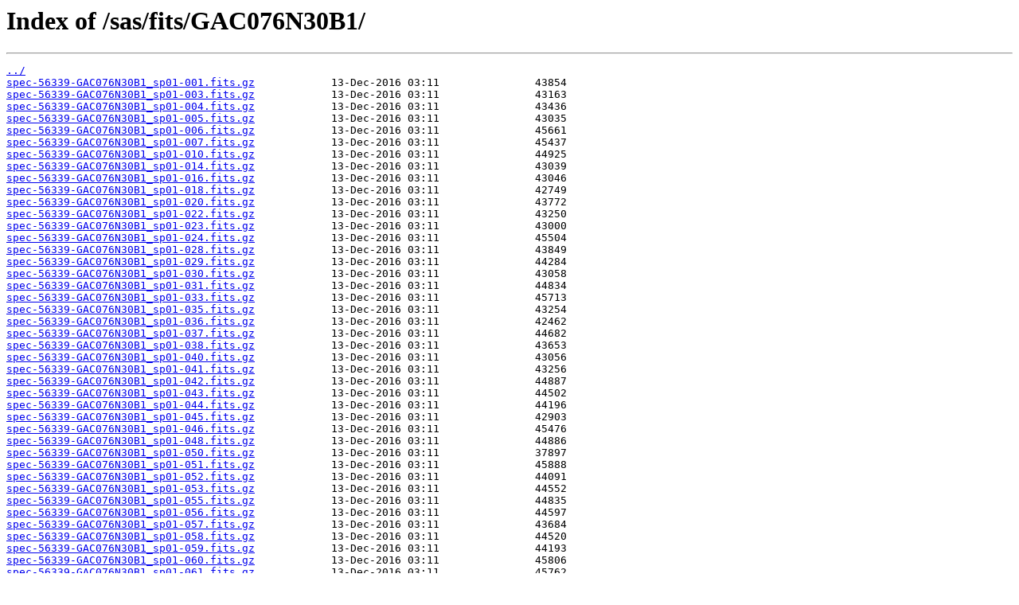

--- FILE ---
content_type: text/html
request_url: http://dr2.lamost.org/sas/fits/GAC076N30B1/
body_size: 363548
content:
<html>
<head><title>Index of /sas/fits/GAC076N30B1/</title></head>
<body>
<h1>Index of /sas/fits/GAC076N30B1/</h1><hr><pre><a href="../">../</a>
<a href="spec-56339-GAC076N30B1_sp01-001.fits.gz">spec-56339-GAC076N30B1_sp01-001.fits.gz</a>            13-Dec-2016 03:11               43854
<a href="spec-56339-GAC076N30B1_sp01-003.fits.gz">spec-56339-GAC076N30B1_sp01-003.fits.gz</a>            13-Dec-2016 03:11               43163
<a href="spec-56339-GAC076N30B1_sp01-004.fits.gz">spec-56339-GAC076N30B1_sp01-004.fits.gz</a>            13-Dec-2016 03:11               43436
<a href="spec-56339-GAC076N30B1_sp01-005.fits.gz">spec-56339-GAC076N30B1_sp01-005.fits.gz</a>            13-Dec-2016 03:11               43035
<a href="spec-56339-GAC076N30B1_sp01-006.fits.gz">spec-56339-GAC076N30B1_sp01-006.fits.gz</a>            13-Dec-2016 03:11               45661
<a href="spec-56339-GAC076N30B1_sp01-007.fits.gz">spec-56339-GAC076N30B1_sp01-007.fits.gz</a>            13-Dec-2016 03:11               45437
<a href="spec-56339-GAC076N30B1_sp01-010.fits.gz">spec-56339-GAC076N30B1_sp01-010.fits.gz</a>            13-Dec-2016 03:11               44925
<a href="spec-56339-GAC076N30B1_sp01-014.fits.gz">spec-56339-GAC076N30B1_sp01-014.fits.gz</a>            13-Dec-2016 03:11               43039
<a href="spec-56339-GAC076N30B1_sp01-016.fits.gz">spec-56339-GAC076N30B1_sp01-016.fits.gz</a>            13-Dec-2016 03:11               43046
<a href="spec-56339-GAC076N30B1_sp01-018.fits.gz">spec-56339-GAC076N30B1_sp01-018.fits.gz</a>            13-Dec-2016 03:11               42749
<a href="spec-56339-GAC076N30B1_sp01-020.fits.gz">spec-56339-GAC076N30B1_sp01-020.fits.gz</a>            13-Dec-2016 03:11               43772
<a href="spec-56339-GAC076N30B1_sp01-022.fits.gz">spec-56339-GAC076N30B1_sp01-022.fits.gz</a>            13-Dec-2016 03:11               43250
<a href="spec-56339-GAC076N30B1_sp01-023.fits.gz">spec-56339-GAC076N30B1_sp01-023.fits.gz</a>            13-Dec-2016 03:11               43000
<a href="spec-56339-GAC076N30B1_sp01-024.fits.gz">spec-56339-GAC076N30B1_sp01-024.fits.gz</a>            13-Dec-2016 03:11               45504
<a href="spec-56339-GAC076N30B1_sp01-028.fits.gz">spec-56339-GAC076N30B1_sp01-028.fits.gz</a>            13-Dec-2016 03:11               43849
<a href="spec-56339-GAC076N30B1_sp01-029.fits.gz">spec-56339-GAC076N30B1_sp01-029.fits.gz</a>            13-Dec-2016 03:11               44284
<a href="spec-56339-GAC076N30B1_sp01-030.fits.gz">spec-56339-GAC076N30B1_sp01-030.fits.gz</a>            13-Dec-2016 03:11               43058
<a href="spec-56339-GAC076N30B1_sp01-031.fits.gz">spec-56339-GAC076N30B1_sp01-031.fits.gz</a>            13-Dec-2016 03:11               44834
<a href="spec-56339-GAC076N30B1_sp01-033.fits.gz">spec-56339-GAC076N30B1_sp01-033.fits.gz</a>            13-Dec-2016 03:11               45713
<a href="spec-56339-GAC076N30B1_sp01-035.fits.gz">spec-56339-GAC076N30B1_sp01-035.fits.gz</a>            13-Dec-2016 03:11               43254
<a href="spec-56339-GAC076N30B1_sp01-036.fits.gz">spec-56339-GAC076N30B1_sp01-036.fits.gz</a>            13-Dec-2016 03:11               42462
<a href="spec-56339-GAC076N30B1_sp01-037.fits.gz">spec-56339-GAC076N30B1_sp01-037.fits.gz</a>            13-Dec-2016 03:11               44682
<a href="spec-56339-GAC076N30B1_sp01-038.fits.gz">spec-56339-GAC076N30B1_sp01-038.fits.gz</a>            13-Dec-2016 03:11               43653
<a href="spec-56339-GAC076N30B1_sp01-040.fits.gz">spec-56339-GAC076N30B1_sp01-040.fits.gz</a>            13-Dec-2016 03:11               43056
<a href="spec-56339-GAC076N30B1_sp01-041.fits.gz">spec-56339-GAC076N30B1_sp01-041.fits.gz</a>            13-Dec-2016 03:11               43256
<a href="spec-56339-GAC076N30B1_sp01-042.fits.gz">spec-56339-GAC076N30B1_sp01-042.fits.gz</a>            13-Dec-2016 03:11               44887
<a href="spec-56339-GAC076N30B1_sp01-043.fits.gz">spec-56339-GAC076N30B1_sp01-043.fits.gz</a>            13-Dec-2016 03:11               44502
<a href="spec-56339-GAC076N30B1_sp01-044.fits.gz">spec-56339-GAC076N30B1_sp01-044.fits.gz</a>            13-Dec-2016 03:11               44196
<a href="spec-56339-GAC076N30B1_sp01-045.fits.gz">spec-56339-GAC076N30B1_sp01-045.fits.gz</a>            13-Dec-2016 03:11               42903
<a href="spec-56339-GAC076N30B1_sp01-046.fits.gz">spec-56339-GAC076N30B1_sp01-046.fits.gz</a>            13-Dec-2016 03:11               45476
<a href="spec-56339-GAC076N30B1_sp01-048.fits.gz">spec-56339-GAC076N30B1_sp01-048.fits.gz</a>            13-Dec-2016 03:11               44886
<a href="spec-56339-GAC076N30B1_sp01-050.fits.gz">spec-56339-GAC076N30B1_sp01-050.fits.gz</a>            13-Dec-2016 03:11               37897
<a href="spec-56339-GAC076N30B1_sp01-051.fits.gz">spec-56339-GAC076N30B1_sp01-051.fits.gz</a>            13-Dec-2016 03:11               45888
<a href="spec-56339-GAC076N30B1_sp01-052.fits.gz">spec-56339-GAC076N30B1_sp01-052.fits.gz</a>            13-Dec-2016 03:11               44091
<a href="spec-56339-GAC076N30B1_sp01-053.fits.gz">spec-56339-GAC076N30B1_sp01-053.fits.gz</a>            13-Dec-2016 03:11               44552
<a href="spec-56339-GAC076N30B1_sp01-055.fits.gz">spec-56339-GAC076N30B1_sp01-055.fits.gz</a>            13-Dec-2016 03:11               44835
<a href="spec-56339-GAC076N30B1_sp01-056.fits.gz">spec-56339-GAC076N30B1_sp01-056.fits.gz</a>            13-Dec-2016 03:11               44597
<a href="spec-56339-GAC076N30B1_sp01-057.fits.gz">spec-56339-GAC076N30B1_sp01-057.fits.gz</a>            13-Dec-2016 03:11               43684
<a href="spec-56339-GAC076N30B1_sp01-058.fits.gz">spec-56339-GAC076N30B1_sp01-058.fits.gz</a>            13-Dec-2016 03:11               44520
<a href="spec-56339-GAC076N30B1_sp01-059.fits.gz">spec-56339-GAC076N30B1_sp01-059.fits.gz</a>            13-Dec-2016 03:11               44193
<a href="spec-56339-GAC076N30B1_sp01-060.fits.gz">spec-56339-GAC076N30B1_sp01-060.fits.gz</a>            13-Dec-2016 03:11               45806
<a href="spec-56339-GAC076N30B1_sp01-061.fits.gz">spec-56339-GAC076N30B1_sp01-061.fits.gz</a>            13-Dec-2016 03:11               45762
<a href="spec-56339-GAC076N30B1_sp01-062.fits.gz">spec-56339-GAC076N30B1_sp01-062.fits.gz</a>            13-Dec-2016 03:11               44454
<a href="spec-56339-GAC076N30B1_sp01-064.fits.gz">spec-56339-GAC076N30B1_sp01-064.fits.gz</a>            13-Dec-2016 03:11               44775
<a href="spec-56339-GAC076N30B1_sp01-066.fits.gz">spec-56339-GAC076N30B1_sp01-066.fits.gz</a>            13-Dec-2016 03:11               44656
<a href="spec-56339-GAC076N30B1_sp01-067.fits.gz">spec-56339-GAC076N30B1_sp01-067.fits.gz</a>            13-Dec-2016 03:11               45823
<a href="spec-56339-GAC076N30B1_sp01-070.fits.gz">spec-56339-GAC076N30B1_sp01-070.fits.gz</a>            13-Dec-2016 03:11               43491
<a href="spec-56339-GAC076N30B1_sp01-071.fits.gz">spec-56339-GAC076N30B1_sp01-071.fits.gz</a>            13-Dec-2016 03:11               44694
<a href="spec-56339-GAC076N30B1_sp01-072.fits.gz">spec-56339-GAC076N30B1_sp01-072.fits.gz</a>            13-Dec-2016 03:11               45594
<a href="spec-56339-GAC076N30B1_sp01-075.fits.gz">spec-56339-GAC076N30B1_sp01-075.fits.gz</a>            13-Dec-2016 03:11               45577
<a href="spec-56339-GAC076N30B1_sp01-077.fits.gz">spec-56339-GAC076N30B1_sp01-077.fits.gz</a>            13-Dec-2016 03:11               43530
<a href="spec-56339-GAC076N30B1_sp01-078.fits.gz">spec-56339-GAC076N30B1_sp01-078.fits.gz</a>            13-Dec-2016 03:11               44228
<a href="spec-56339-GAC076N30B1_sp01-079.fits.gz">spec-56339-GAC076N30B1_sp01-079.fits.gz</a>            13-Dec-2016 03:11               43954
<a href="spec-56339-GAC076N30B1_sp01-080.fits.gz">spec-56339-GAC076N30B1_sp01-080.fits.gz</a>            13-Dec-2016 03:11               43040
<a href="spec-56339-GAC076N30B1_sp01-081.fits.gz">spec-56339-GAC076N30B1_sp01-081.fits.gz</a>            13-Dec-2016 03:11               44725
<a href="spec-56339-GAC076N30B1_sp01-085.fits.gz">spec-56339-GAC076N30B1_sp01-085.fits.gz</a>            13-Dec-2016 03:11               43569
<a href="spec-56339-GAC076N30B1_sp01-086.fits.gz">spec-56339-GAC076N30B1_sp01-086.fits.gz</a>            13-Dec-2016 03:11               45827
<a href="spec-56339-GAC076N30B1_sp01-087.fits.gz">spec-56339-GAC076N30B1_sp01-087.fits.gz</a>            13-Dec-2016 03:11               45747
<a href="spec-56339-GAC076N30B1_sp01-089.fits.gz">spec-56339-GAC076N30B1_sp01-089.fits.gz</a>            13-Dec-2016 03:11               44690
<a href="spec-56339-GAC076N30B1_sp01-090.fits.gz">spec-56339-GAC076N30B1_sp01-090.fits.gz</a>            13-Dec-2016 03:11               43733
<a href="spec-56339-GAC076N30B1_sp01-091.fits.gz">spec-56339-GAC076N30B1_sp01-091.fits.gz</a>            13-Dec-2016 03:11               34135
<a href="spec-56339-GAC076N30B1_sp01-092.fits.gz">spec-56339-GAC076N30B1_sp01-092.fits.gz</a>            13-Dec-2016 03:11               39914
<a href="spec-56339-GAC076N30B1_sp01-093.fits.gz">spec-56339-GAC076N30B1_sp01-093.fits.gz</a>            13-Dec-2016 03:11               42182
<a href="spec-56339-GAC076N30B1_sp01-096.fits.gz">spec-56339-GAC076N30B1_sp01-096.fits.gz</a>            13-Dec-2016 03:11               42661
<a href="spec-56339-GAC076N30B1_sp01-098.fits.gz">spec-56339-GAC076N30B1_sp01-098.fits.gz</a>            13-Dec-2016 03:11               44326
<a href="spec-56339-GAC076N30B1_sp01-100.fits.gz">spec-56339-GAC076N30B1_sp01-100.fits.gz</a>            13-Dec-2016 03:11               45761
<a href="spec-56339-GAC076N30B1_sp01-101.fits.gz">spec-56339-GAC076N30B1_sp01-101.fits.gz</a>            13-Dec-2016 03:11               45854
<a href="spec-56339-GAC076N30B1_sp01-105.fits.gz">spec-56339-GAC076N30B1_sp01-105.fits.gz</a>            13-Dec-2016 03:11               44223
<a href="spec-56339-GAC076N30B1_sp01-107.fits.gz">spec-56339-GAC076N30B1_sp01-107.fits.gz</a>            13-Dec-2016 03:11               45892
<a href="spec-56339-GAC076N30B1_sp01-108.fits.gz">spec-56339-GAC076N30B1_sp01-108.fits.gz</a>            13-Dec-2016 03:11               44048
<a href="spec-56339-GAC076N30B1_sp01-109.fits.gz">spec-56339-GAC076N30B1_sp01-109.fits.gz</a>            13-Dec-2016 03:11               45671
<a href="spec-56339-GAC076N30B1_sp01-113.fits.gz">spec-56339-GAC076N30B1_sp01-113.fits.gz</a>            13-Dec-2016 03:11               44159
<a href="spec-56339-GAC076N30B1_sp01-114.fits.gz">spec-56339-GAC076N30B1_sp01-114.fits.gz</a>            13-Dec-2016 03:11               38965
<a href="spec-56339-GAC076N30B1_sp01-118.fits.gz">spec-56339-GAC076N30B1_sp01-118.fits.gz</a>            13-Dec-2016 03:11               43583
<a href="spec-56339-GAC076N30B1_sp01-119.fits.gz">spec-56339-GAC076N30B1_sp01-119.fits.gz</a>            13-Dec-2016 03:11               45581
<a href="spec-56339-GAC076N30B1_sp01-124.fits.gz">spec-56339-GAC076N30B1_sp01-124.fits.gz</a>            13-Dec-2016 03:11               45623
<a href="spec-56339-GAC076N30B1_sp01-125.fits.gz">spec-56339-GAC076N30B1_sp01-125.fits.gz</a>            13-Dec-2016 03:11               45915
<a href="spec-56339-GAC076N30B1_sp01-127.fits.gz">spec-56339-GAC076N30B1_sp01-127.fits.gz</a>            13-Dec-2016 03:11               44511
<a href="spec-56339-GAC076N30B1_sp01-128.fits.gz">spec-56339-GAC076N30B1_sp01-128.fits.gz</a>            13-Dec-2016 03:11               43947
<a href="spec-56339-GAC076N30B1_sp01-129.fits.gz">spec-56339-GAC076N30B1_sp01-129.fits.gz</a>            13-Dec-2016 03:11               45385
<a href="spec-56339-GAC076N30B1_sp01-130.fits.gz">spec-56339-GAC076N30B1_sp01-130.fits.gz</a>            13-Dec-2016 03:11               45898
<a href="spec-56339-GAC076N30B1_sp01-131.fits.gz">spec-56339-GAC076N30B1_sp01-131.fits.gz</a>            13-Dec-2016 03:11               44016
<a href="spec-56339-GAC076N30B1_sp01-132.fits.gz">spec-56339-GAC076N30B1_sp01-132.fits.gz</a>            13-Dec-2016 03:11               44717
<a href="spec-56339-GAC076N30B1_sp01-134.fits.gz">spec-56339-GAC076N30B1_sp01-134.fits.gz</a>            13-Dec-2016 03:11               45934
<a href="spec-56339-GAC076N30B1_sp01-138.fits.gz">spec-56339-GAC076N30B1_sp01-138.fits.gz</a>            13-Dec-2016 03:11               44917
<a href="spec-56339-GAC076N30B1_sp01-139.fits.gz">spec-56339-GAC076N30B1_sp01-139.fits.gz</a>            13-Dec-2016 03:11               45571
<a href="spec-56339-GAC076N30B1_sp01-140.fits.gz">spec-56339-GAC076N30B1_sp01-140.fits.gz</a>            13-Dec-2016 03:11               45754
<a href="spec-56339-GAC076N30B1_sp01-141.fits.gz">spec-56339-GAC076N30B1_sp01-141.fits.gz</a>            13-Dec-2016 03:11               44696
<a href="spec-56339-GAC076N30B1_sp01-143.fits.gz">spec-56339-GAC076N30B1_sp01-143.fits.gz</a>            13-Dec-2016 03:11               43680
<a href="spec-56339-GAC076N30B1_sp01-145.fits.gz">spec-56339-GAC076N30B1_sp01-145.fits.gz</a>            13-Dec-2016 03:11               44702
<a href="spec-56339-GAC076N30B1_sp01-147.fits.gz">spec-56339-GAC076N30B1_sp01-147.fits.gz</a>            13-Dec-2016 03:11               45810
<a href="spec-56339-GAC076N30B1_sp01-149.fits.gz">spec-56339-GAC076N30B1_sp01-149.fits.gz</a>            13-Dec-2016 03:11               44700
<a href="spec-56339-GAC076N30B1_sp01-150.fits.gz">spec-56339-GAC076N30B1_sp01-150.fits.gz</a>            13-Dec-2016 03:11               44748
<a href="spec-56339-GAC076N30B1_sp01-153.fits.gz">spec-56339-GAC076N30B1_sp01-153.fits.gz</a>            13-Dec-2016 03:11               44022
<a href="spec-56339-GAC076N30B1_sp01-154.fits.gz">spec-56339-GAC076N30B1_sp01-154.fits.gz</a>            13-Dec-2016 03:11               44883
<a href="spec-56339-GAC076N30B1_sp01-155.fits.gz">spec-56339-GAC076N30B1_sp01-155.fits.gz</a>            13-Dec-2016 03:11               45149
<a href="spec-56339-GAC076N30B1_sp01-156.fits.gz">spec-56339-GAC076N30B1_sp01-156.fits.gz</a>            13-Dec-2016 03:11               41466
<a href="spec-56339-GAC076N30B1_sp01-157.fits.gz">spec-56339-GAC076N30B1_sp01-157.fits.gz</a>            13-Dec-2016 03:11               45542
<a href="spec-56339-GAC076N30B1_sp01-160.fits.gz">spec-56339-GAC076N30B1_sp01-160.fits.gz</a>            13-Dec-2016 03:11               45502
<a href="spec-56339-GAC076N30B1_sp01-161.fits.gz">spec-56339-GAC076N30B1_sp01-161.fits.gz</a>            13-Dec-2016 03:11               45280
<a href="spec-56339-GAC076N30B1_sp01-162.fits.gz">spec-56339-GAC076N30B1_sp01-162.fits.gz</a>            13-Dec-2016 03:11               43871
<a href="spec-56339-GAC076N30B1_sp01-163.fits.gz">spec-56339-GAC076N30B1_sp01-163.fits.gz</a>            13-Dec-2016 03:11               45814
<a href="spec-56339-GAC076N30B1_sp01-164.fits.gz">spec-56339-GAC076N30B1_sp01-164.fits.gz</a>            13-Dec-2016 03:11               43295
<a href="spec-56339-GAC076N30B1_sp01-166.fits.gz">spec-56339-GAC076N30B1_sp01-166.fits.gz</a>            13-Dec-2016 03:11               44485
<a href="spec-56339-GAC076N30B1_sp01-167.fits.gz">spec-56339-GAC076N30B1_sp01-167.fits.gz</a>            13-Dec-2016 03:11               44416
<a href="spec-56339-GAC076N30B1_sp01-168.fits.gz">spec-56339-GAC076N30B1_sp01-168.fits.gz</a>            13-Dec-2016 03:11               43991
<a href="spec-56339-GAC076N30B1_sp01-171.fits.gz">spec-56339-GAC076N30B1_sp01-171.fits.gz</a>            13-Dec-2016 03:11               42880
<a href="spec-56339-GAC076N30B1_sp01-173.fits.gz">spec-56339-GAC076N30B1_sp01-173.fits.gz</a>            13-Dec-2016 03:11               43509
<a href="spec-56339-GAC076N30B1_sp01-174.fits.gz">spec-56339-GAC076N30B1_sp01-174.fits.gz</a>            13-Dec-2016 03:11               44710
<a href="spec-56339-GAC076N30B1_sp01-176.fits.gz">spec-56339-GAC076N30B1_sp01-176.fits.gz</a>            13-Dec-2016 03:11               39270
<a href="spec-56339-GAC076N30B1_sp01-177.fits.gz">spec-56339-GAC076N30B1_sp01-177.fits.gz</a>            13-Dec-2016 03:11               44132
<a href="spec-56339-GAC076N30B1_sp01-178.fits.gz">spec-56339-GAC076N30B1_sp01-178.fits.gz</a>            13-Dec-2016 03:11               45471
<a href="spec-56339-GAC076N30B1_sp01-180.fits.gz">spec-56339-GAC076N30B1_sp01-180.fits.gz</a>            13-Dec-2016 03:11               44671
<a href="spec-56339-GAC076N30B1_sp01-181.fits.gz">spec-56339-GAC076N30B1_sp01-181.fits.gz</a>            13-Dec-2016 03:11               44616
<a href="spec-56339-GAC076N30B1_sp01-182.fits.gz">spec-56339-GAC076N30B1_sp01-182.fits.gz</a>            13-Dec-2016 03:11               44790
<a href="spec-56339-GAC076N30B1_sp01-183.fits.gz">spec-56339-GAC076N30B1_sp01-183.fits.gz</a>            13-Dec-2016 03:11               44040
<a href="spec-56339-GAC076N30B1_sp01-187.fits.gz">spec-56339-GAC076N30B1_sp01-187.fits.gz</a>            13-Dec-2016 03:11               43435
<a href="spec-56339-GAC076N30B1_sp01-189.fits.gz">spec-56339-GAC076N30B1_sp01-189.fits.gz</a>            13-Dec-2016 03:11               43577
<a href="spec-56339-GAC076N30B1_sp01-191.fits.gz">spec-56339-GAC076N30B1_sp01-191.fits.gz</a>            13-Dec-2016 03:11               42985
<a href="spec-56339-GAC076N30B1_sp01-192.fits.gz">spec-56339-GAC076N30B1_sp01-192.fits.gz</a>            13-Dec-2016 03:11               42107
<a href="spec-56339-GAC076N30B1_sp01-194.fits.gz">spec-56339-GAC076N30B1_sp01-194.fits.gz</a>            13-Dec-2016 03:11               44682
<a href="spec-56339-GAC076N30B1_sp01-195.fits.gz">spec-56339-GAC076N30B1_sp01-195.fits.gz</a>            13-Dec-2016 03:11               44823
<a href="spec-56339-GAC076N30B1_sp01-196.fits.gz">spec-56339-GAC076N30B1_sp01-196.fits.gz</a>            13-Dec-2016 03:11               43944
<a href="spec-56339-GAC076N30B1_sp01-198.fits.gz">spec-56339-GAC076N30B1_sp01-198.fits.gz</a>            13-Dec-2016 03:11               45808
<a href="spec-56339-GAC076N30B1_sp01-199.fits.gz">spec-56339-GAC076N30B1_sp01-199.fits.gz</a>            13-Dec-2016 03:11               44363
<a href="spec-56339-GAC076N30B1_sp01-200.fits.gz">spec-56339-GAC076N30B1_sp01-200.fits.gz</a>            13-Dec-2016 03:11               42171
<a href="spec-56339-GAC076N30B1_sp01-202.fits.gz">spec-56339-GAC076N30B1_sp01-202.fits.gz</a>            13-Dec-2016 03:11               42102
<a href="spec-56339-GAC076N30B1_sp01-203.fits.gz">spec-56339-GAC076N30B1_sp01-203.fits.gz</a>            13-Dec-2016 03:11               45840
<a href="spec-56339-GAC076N30B1_sp01-204.fits.gz">spec-56339-GAC076N30B1_sp01-204.fits.gz</a>            13-Dec-2016 03:11               43105
<a href="spec-56339-GAC076N30B1_sp01-206.fits.gz">spec-56339-GAC076N30B1_sp01-206.fits.gz</a>            13-Dec-2016 03:11               43112
<a href="spec-56339-GAC076N30B1_sp01-208.fits.gz">spec-56339-GAC076N30B1_sp01-208.fits.gz</a>            13-Dec-2016 03:11               44014
<a href="spec-56339-GAC076N30B1_sp01-211.fits.gz">spec-56339-GAC076N30B1_sp01-211.fits.gz</a>            13-Dec-2016 03:11               44265
<a href="spec-56339-GAC076N30B1_sp01-212.fits.gz">spec-56339-GAC076N30B1_sp01-212.fits.gz</a>            13-Dec-2016 03:11               41503
<a href="spec-56339-GAC076N30B1_sp01-214.fits.gz">spec-56339-GAC076N30B1_sp01-214.fits.gz</a>            13-Dec-2016 03:11               42853
<a href="spec-56339-GAC076N30B1_sp01-215.fits.gz">spec-56339-GAC076N30B1_sp01-215.fits.gz</a>            13-Dec-2016 03:11               40960
<a href="spec-56339-GAC076N30B1_sp01-217.fits.gz">spec-56339-GAC076N30B1_sp01-217.fits.gz</a>            13-Dec-2016 03:11               44497
<a href="spec-56339-GAC076N30B1_sp01-218.fits.gz">spec-56339-GAC076N30B1_sp01-218.fits.gz</a>            13-Dec-2016 03:11               43929
<a href="spec-56339-GAC076N30B1_sp01-219.fits.gz">spec-56339-GAC076N30B1_sp01-219.fits.gz</a>            13-Dec-2016 03:11               45028
<a href="spec-56339-GAC076N30B1_sp01-220.fits.gz">spec-56339-GAC076N30B1_sp01-220.fits.gz</a>            13-Dec-2016 03:11               43028
<a href="spec-56339-GAC076N30B1_sp01-221.fits.gz">spec-56339-GAC076N30B1_sp01-221.fits.gz</a>            13-Dec-2016 03:11               43658
<a href="spec-56339-GAC076N30B1_sp01-224.fits.gz">spec-56339-GAC076N30B1_sp01-224.fits.gz</a>            13-Dec-2016 03:11               43421
<a href="spec-56339-GAC076N30B1_sp01-226.fits.gz">spec-56339-GAC076N30B1_sp01-226.fits.gz</a>            13-Dec-2016 03:11               43776
<a href="spec-56339-GAC076N30B1_sp01-227.fits.gz">spec-56339-GAC076N30B1_sp01-227.fits.gz</a>            13-Dec-2016 03:11               43824
<a href="spec-56339-GAC076N30B1_sp01-229.fits.gz">spec-56339-GAC076N30B1_sp01-229.fits.gz</a>            13-Dec-2016 03:11               44907
<a href="spec-56339-GAC076N30B1_sp01-230.fits.gz">spec-56339-GAC076N30B1_sp01-230.fits.gz</a>            13-Dec-2016 03:11               45664
<a href="spec-56339-GAC076N30B1_sp01-231.fits.gz">spec-56339-GAC076N30B1_sp01-231.fits.gz</a>            13-Dec-2016 03:11               45732
<a href="spec-56339-GAC076N30B1_sp01-232.fits.gz">spec-56339-GAC076N30B1_sp01-232.fits.gz</a>            13-Dec-2016 03:11               44467
<a href="spec-56339-GAC076N30B1_sp01-234.fits.gz">spec-56339-GAC076N30B1_sp01-234.fits.gz</a>            13-Dec-2016 03:11               43174
<a href="spec-56339-GAC076N30B1_sp01-236.fits.gz">spec-56339-GAC076N30B1_sp01-236.fits.gz</a>            13-Dec-2016 03:11               44759
<a href="spec-56339-GAC076N30B1_sp01-237.fits.gz">spec-56339-GAC076N30B1_sp01-237.fits.gz</a>            13-Dec-2016 03:11               45655
<a href="spec-56339-GAC076N30B1_sp01-238.fits.gz">spec-56339-GAC076N30B1_sp01-238.fits.gz</a>            13-Dec-2016 03:11               37763
<a href="spec-56339-GAC076N30B1_sp01-239.fits.gz">spec-56339-GAC076N30B1_sp01-239.fits.gz</a>            13-Dec-2016 03:11               44272
<a href="spec-56339-GAC076N30B1_sp01-241.fits.gz">spec-56339-GAC076N30B1_sp01-241.fits.gz</a>            13-Dec-2016 03:11               43676
<a href="spec-56339-GAC076N30B1_sp01-243.fits.gz">spec-56339-GAC076N30B1_sp01-243.fits.gz</a>            13-Dec-2016 03:11               45400
<a href="spec-56339-GAC076N30B1_sp01-245.fits.gz">spec-56339-GAC076N30B1_sp01-245.fits.gz</a>            13-Dec-2016 03:11               44710
<a href="spec-56339-GAC076N30B1_sp01-247.fits.gz">spec-56339-GAC076N30B1_sp01-247.fits.gz</a>            13-Dec-2016 03:11               39703
<a href="spec-56339-GAC076N30B1_sp02-001.fits.gz">spec-56339-GAC076N30B1_sp02-001.fits.gz</a>            13-Dec-2016 03:11               45564
<a href="spec-56339-GAC076N30B1_sp02-003.fits.gz">spec-56339-GAC076N30B1_sp02-003.fits.gz</a>            13-Dec-2016 03:11               44339
<a href="spec-56339-GAC076N30B1_sp02-005.fits.gz">spec-56339-GAC076N30B1_sp02-005.fits.gz</a>            13-Dec-2016 03:11               44211
<a href="spec-56339-GAC076N30B1_sp02-008.fits.gz">spec-56339-GAC076N30B1_sp02-008.fits.gz</a>            13-Dec-2016 03:11               44395
<a href="spec-56339-GAC076N30B1_sp02-011.fits.gz">spec-56339-GAC076N30B1_sp02-011.fits.gz</a>            13-Dec-2016 03:11               44697
<a href="spec-56339-GAC076N30B1_sp02-013.fits.gz">spec-56339-GAC076N30B1_sp02-013.fits.gz</a>            13-Dec-2016 03:11               45197
<a href="spec-56339-GAC076N30B1_sp02-015.fits.gz">spec-56339-GAC076N30B1_sp02-015.fits.gz</a>            13-Dec-2016 03:11               44525
<a href="spec-56339-GAC076N30B1_sp02-016.fits.gz">spec-56339-GAC076N30B1_sp02-016.fits.gz</a>            13-Dec-2016 03:11               42645
<a href="spec-56339-GAC076N30B1_sp02-018.fits.gz">spec-56339-GAC076N30B1_sp02-018.fits.gz</a>            13-Dec-2016 03:11               45725
<a href="spec-56339-GAC076N30B1_sp02-019.fits.gz">spec-56339-GAC076N30B1_sp02-019.fits.gz</a>            13-Dec-2016 03:11               44670
<a href="spec-56339-GAC076N30B1_sp02-020.fits.gz">spec-56339-GAC076N30B1_sp02-020.fits.gz</a>            13-Dec-2016 03:11               45420
<a href="spec-56339-GAC076N30B1_sp02-021.fits.gz">spec-56339-GAC076N30B1_sp02-021.fits.gz</a>            13-Dec-2016 03:11               45718
<a href="spec-56339-GAC076N30B1_sp02-022.fits.gz">spec-56339-GAC076N30B1_sp02-022.fits.gz</a>            13-Dec-2016 03:11               45617
<a href="spec-56339-GAC076N30B1_sp02-023.fits.gz">spec-56339-GAC076N30B1_sp02-023.fits.gz</a>            13-Dec-2016 03:11               44614
<a href="spec-56339-GAC076N30B1_sp02-025.fits.gz">spec-56339-GAC076N30B1_sp02-025.fits.gz</a>            13-Dec-2016 03:11               45502
<a href="spec-56339-GAC076N30B1_sp02-026.fits.gz">spec-56339-GAC076N30B1_sp02-026.fits.gz</a>            13-Dec-2016 03:11               42978
<a href="spec-56339-GAC076N30B1_sp02-028.fits.gz">spec-56339-GAC076N30B1_sp02-028.fits.gz</a>            13-Dec-2016 03:11               43193
<a href="spec-56339-GAC076N30B1_sp02-029.fits.gz">spec-56339-GAC076N30B1_sp02-029.fits.gz</a>            13-Dec-2016 03:11               44422
<a href="spec-56339-GAC076N30B1_sp02-031.fits.gz">spec-56339-GAC076N30B1_sp02-031.fits.gz</a>            13-Dec-2016 03:11               45742
<a href="spec-56339-GAC076N30B1_sp02-032.fits.gz">spec-56339-GAC076N30B1_sp02-032.fits.gz</a>            13-Dec-2016 03:11               41834
<a href="spec-56339-GAC076N30B1_sp02-035.fits.gz">spec-56339-GAC076N30B1_sp02-035.fits.gz</a>            13-Dec-2016 03:11               39493
<a href="spec-56339-GAC076N30B1_sp02-036.fits.gz">spec-56339-GAC076N30B1_sp02-036.fits.gz</a>            13-Dec-2016 03:11               42612
<a href="spec-56339-GAC076N30B1_sp02-037.fits.gz">spec-56339-GAC076N30B1_sp02-037.fits.gz</a>            13-Dec-2016 03:11               43063
<a href="spec-56339-GAC076N30B1_sp02-038.fits.gz">spec-56339-GAC076N30B1_sp02-038.fits.gz</a>            13-Dec-2016 03:11               44678
<a href="spec-56339-GAC076N30B1_sp02-039.fits.gz">spec-56339-GAC076N30B1_sp02-039.fits.gz</a>            13-Dec-2016 03:11               44498
<a href="spec-56339-GAC076N30B1_sp02-043.fits.gz">spec-56339-GAC076N30B1_sp02-043.fits.gz</a>            13-Dec-2016 03:11               45262
<a href="spec-56339-GAC076N30B1_sp02-044.fits.gz">spec-56339-GAC076N30B1_sp02-044.fits.gz</a>            13-Dec-2016 03:11               44308
<a href="spec-56339-GAC076N30B1_sp02-045.fits.gz">spec-56339-GAC076N30B1_sp02-045.fits.gz</a>            13-Dec-2016 03:11               45803
<a href="spec-56339-GAC076N30B1_sp02-046.fits.gz">spec-56339-GAC076N30B1_sp02-046.fits.gz</a>            13-Dec-2016 03:11               44518
<a href="spec-56339-GAC076N30B1_sp02-048.fits.gz">spec-56339-GAC076N30B1_sp02-048.fits.gz</a>            13-Dec-2016 03:11               44415
<a href="spec-56339-GAC076N30B1_sp02-049.fits.gz">spec-56339-GAC076N30B1_sp02-049.fits.gz</a>            13-Dec-2016 03:11               44747
<a href="spec-56339-GAC076N30B1_sp02-050.fits.gz">spec-56339-GAC076N30B1_sp02-050.fits.gz</a>            13-Dec-2016 03:11               45991
<a href="spec-56339-GAC076N30B1_sp02-051.fits.gz">spec-56339-GAC076N30B1_sp02-051.fits.gz</a>            13-Dec-2016 03:11               45821
<a href="spec-56339-GAC076N30B1_sp02-053.fits.gz">spec-56339-GAC076N30B1_sp02-053.fits.gz</a>            13-Dec-2016 03:11               45324
<a href="spec-56339-GAC076N30B1_sp02-054.fits.gz">spec-56339-GAC076N30B1_sp02-054.fits.gz</a>            13-Dec-2016 03:11               44458
<a href="spec-56339-GAC076N30B1_sp02-056.fits.gz">spec-56339-GAC076N30B1_sp02-056.fits.gz</a>            13-Dec-2016 03:11               45690
<a href="spec-56339-GAC076N30B1_sp02-057.fits.gz">spec-56339-GAC076N30B1_sp02-057.fits.gz</a>            13-Dec-2016 03:11               44326
<a href="spec-56339-GAC076N30B1_sp02-058.fits.gz">spec-56339-GAC076N30B1_sp02-058.fits.gz</a>            13-Dec-2016 03:11               45634
<a href="spec-56339-GAC076N30B1_sp02-059.fits.gz">spec-56339-GAC076N30B1_sp02-059.fits.gz</a>            13-Dec-2016 03:11               44697
<a href="spec-56339-GAC076N30B1_sp02-061.fits.gz">spec-56339-GAC076N30B1_sp02-061.fits.gz</a>            13-Dec-2016 03:11               45443
<a href="spec-56339-GAC076N30B1_sp02-062.fits.gz">spec-56339-GAC076N30B1_sp02-062.fits.gz</a>            13-Dec-2016 03:11               45562
<a href="spec-56339-GAC076N30B1_sp02-063.fits.gz">spec-56339-GAC076N30B1_sp02-063.fits.gz</a>            13-Dec-2016 03:11               45786
<a href="spec-56339-GAC076N30B1_sp02-064.fits.gz">spec-56339-GAC076N30B1_sp02-064.fits.gz</a>            13-Dec-2016 03:11               45415
<a href="spec-56339-GAC076N30B1_sp02-065.fits.gz">spec-56339-GAC076N30B1_sp02-065.fits.gz</a>            13-Dec-2016 03:11               45253
<a href="spec-56339-GAC076N30B1_sp02-066.fits.gz">spec-56339-GAC076N30B1_sp02-066.fits.gz</a>            13-Dec-2016 03:11               40677
<a href="spec-56339-GAC076N30B1_sp02-067.fits.gz">spec-56339-GAC076N30B1_sp02-067.fits.gz</a>            13-Dec-2016 03:11               45454
<a href="spec-56339-GAC076N30B1_sp02-068.fits.gz">spec-56339-GAC076N30B1_sp02-068.fits.gz</a>            13-Dec-2016 03:11               45509
<a href="spec-56339-GAC076N30B1_sp02-069.fits.gz">spec-56339-GAC076N30B1_sp02-069.fits.gz</a>            13-Dec-2016 03:11               45022
<a href="spec-56339-GAC076N30B1_sp02-070.fits.gz">spec-56339-GAC076N30B1_sp02-070.fits.gz</a>            13-Dec-2016 03:11               45837
<a href="spec-56339-GAC076N30B1_sp02-074.fits.gz">spec-56339-GAC076N30B1_sp02-074.fits.gz</a>            13-Dec-2016 03:11               45062
<a href="spec-56339-GAC076N30B1_sp02-075.fits.gz">spec-56339-GAC076N30B1_sp02-075.fits.gz</a>            13-Dec-2016 03:11               43957
<a href="spec-56339-GAC076N30B1_sp02-076.fits.gz">spec-56339-GAC076N30B1_sp02-076.fits.gz</a>            13-Dec-2016 03:11               45714
<a href="spec-56339-GAC076N30B1_sp02-077.fits.gz">spec-56339-GAC076N30B1_sp02-077.fits.gz</a>            13-Dec-2016 03:11               43084
<a href="spec-56339-GAC076N30B1_sp02-079.fits.gz">spec-56339-GAC076N30B1_sp02-079.fits.gz</a>            13-Dec-2016 03:11               45704
<a href="spec-56339-GAC076N30B1_sp02-081.fits.gz">spec-56339-GAC076N30B1_sp02-081.fits.gz</a>            13-Dec-2016 03:11               45415
<a href="spec-56339-GAC076N30B1_sp02-083.fits.gz">spec-56339-GAC076N30B1_sp02-083.fits.gz</a>            13-Dec-2016 03:11               44800
<a href="spec-56339-GAC076N30B1_sp02-084.fits.gz">spec-56339-GAC076N30B1_sp02-084.fits.gz</a>            13-Dec-2016 03:11               45953
<a href="spec-56339-GAC076N30B1_sp02-085.fits.gz">spec-56339-GAC076N30B1_sp02-085.fits.gz</a>            13-Dec-2016 03:11               44595
<a href="spec-56339-GAC076N30B1_sp02-086.fits.gz">spec-56339-GAC076N30B1_sp02-086.fits.gz</a>            13-Dec-2016 03:11               44990
<a href="spec-56339-GAC076N30B1_sp02-088.fits.gz">spec-56339-GAC076N30B1_sp02-088.fits.gz</a>            13-Dec-2016 03:11               43675
<a href="spec-56339-GAC076N30B1_sp02-090.fits.gz">spec-56339-GAC076N30B1_sp02-090.fits.gz</a>            13-Dec-2016 03:11               44531
<a href="spec-56339-GAC076N30B1_sp02-091.fits.gz">spec-56339-GAC076N30B1_sp02-091.fits.gz</a>            13-Dec-2016 03:11               45913
<a href="spec-56339-GAC076N30B1_sp02-092.fits.gz">spec-56339-GAC076N30B1_sp02-092.fits.gz</a>            13-Dec-2016 03:11               45212
<a href="spec-56339-GAC076N30B1_sp02-093.fits.gz">spec-56339-GAC076N30B1_sp02-093.fits.gz</a>            13-Dec-2016 03:11               43947
<a href="spec-56339-GAC076N30B1_sp02-094.fits.gz">spec-56339-GAC076N30B1_sp02-094.fits.gz</a>            13-Dec-2016 03:11               44520
<a href="spec-56339-GAC076N30B1_sp02-095.fits.gz">spec-56339-GAC076N30B1_sp02-095.fits.gz</a>            13-Dec-2016 03:11               45898
<a href="spec-56339-GAC076N30B1_sp02-096.fits.gz">spec-56339-GAC076N30B1_sp02-096.fits.gz</a>            13-Dec-2016 03:11               45662
<a href="spec-56339-GAC076N30B1_sp02-097.fits.gz">spec-56339-GAC076N30B1_sp02-097.fits.gz</a>            13-Dec-2016 03:11               44930
<a href="spec-56339-GAC076N30B1_sp02-098.fits.gz">spec-56339-GAC076N30B1_sp02-098.fits.gz</a>            13-Dec-2016 03:11               43766
<a href="spec-56339-GAC076N30B1_sp02-100.fits.gz">spec-56339-GAC076N30B1_sp02-100.fits.gz</a>            13-Dec-2016 03:11               44072
<a href="spec-56339-GAC076N30B1_sp02-101.fits.gz">spec-56339-GAC076N30B1_sp02-101.fits.gz</a>            13-Dec-2016 03:11               44102
<a href="spec-56339-GAC076N30B1_sp02-104.fits.gz">spec-56339-GAC076N30B1_sp02-104.fits.gz</a>            13-Dec-2016 03:11               44846
<a href="spec-56339-GAC076N30B1_sp02-105.fits.gz">spec-56339-GAC076N30B1_sp02-105.fits.gz</a>            13-Dec-2016 03:11               45291
<a href="spec-56339-GAC076N30B1_sp02-106.fits.gz">spec-56339-GAC076N30B1_sp02-106.fits.gz</a>            13-Dec-2016 03:11               44268
<a href="spec-56339-GAC076N30B1_sp02-107.fits.gz">spec-56339-GAC076N30B1_sp02-107.fits.gz</a>            13-Dec-2016 03:11               45452
<a href="spec-56339-GAC076N30B1_sp02-108.fits.gz">spec-56339-GAC076N30B1_sp02-108.fits.gz</a>            13-Dec-2016 03:11               44189
<a href="spec-56339-GAC076N30B1_sp02-109.fits.gz">spec-56339-GAC076N30B1_sp02-109.fits.gz</a>            13-Dec-2016 03:11               45753
<a href="spec-56339-GAC076N30B1_sp02-110.fits.gz">spec-56339-GAC076N30B1_sp02-110.fits.gz</a>            13-Dec-2016 03:11               45443
<a href="spec-56339-GAC076N30B1_sp02-111.fits.gz">spec-56339-GAC076N30B1_sp02-111.fits.gz</a>            13-Dec-2016 03:11               45653
<a href="spec-56339-GAC076N30B1_sp02-112.fits.gz">spec-56339-GAC076N30B1_sp02-112.fits.gz</a>            13-Dec-2016 03:11               44191
<a href="spec-56339-GAC076N30B1_sp02-115.fits.gz">spec-56339-GAC076N30B1_sp02-115.fits.gz</a>            13-Dec-2016 03:11               45557
<a href="spec-56339-GAC076N30B1_sp02-116.fits.gz">spec-56339-GAC076N30B1_sp02-116.fits.gz</a>            13-Dec-2016 03:11               45501
<a href="spec-56339-GAC076N30B1_sp02-118.fits.gz">spec-56339-GAC076N30B1_sp02-118.fits.gz</a>            13-Dec-2016 03:11               44581
<a href="spec-56339-GAC076N30B1_sp02-119.fits.gz">spec-56339-GAC076N30B1_sp02-119.fits.gz</a>            13-Dec-2016 03:11               44111
<a href="spec-56339-GAC076N30B1_sp02-120.fits.gz">spec-56339-GAC076N30B1_sp02-120.fits.gz</a>            13-Dec-2016 03:11               44943
<a href="spec-56339-GAC076N30B1_sp02-123.fits.gz">spec-56339-GAC076N30B1_sp02-123.fits.gz</a>            13-Dec-2016 03:11               43966
<a href="spec-56339-GAC076N30B1_sp02-124.fits.gz">spec-56339-GAC076N30B1_sp02-124.fits.gz</a>            13-Dec-2016 03:11               44356
<a href="spec-56339-GAC076N30B1_sp02-125.fits.gz">spec-56339-GAC076N30B1_sp02-125.fits.gz</a>            13-Dec-2016 03:11               43706
<a href="spec-56339-GAC076N30B1_sp02-126.fits.gz">spec-56339-GAC076N30B1_sp02-126.fits.gz</a>            13-Dec-2016 03:11               44346
<a href="spec-56339-GAC076N30B1_sp02-127.fits.gz">spec-56339-GAC076N30B1_sp02-127.fits.gz</a>            13-Dec-2016 03:11               45433
<a href="spec-56339-GAC076N30B1_sp02-128.fits.gz">spec-56339-GAC076N30B1_sp02-128.fits.gz</a>            13-Dec-2016 03:11               45235
<a href="spec-56339-GAC076N30B1_sp02-131.fits.gz">spec-56339-GAC076N30B1_sp02-131.fits.gz</a>            13-Dec-2016 03:11               45826
<a href="spec-56339-GAC076N30B1_sp02-132.fits.gz">spec-56339-GAC076N30B1_sp02-132.fits.gz</a>            13-Dec-2016 03:11               44946
<a href="spec-56339-GAC076N30B1_sp02-133.fits.gz">spec-56339-GAC076N30B1_sp02-133.fits.gz</a>            13-Dec-2016 03:11               45699
<a href="spec-56339-GAC076N30B1_sp02-136.fits.gz">spec-56339-GAC076N30B1_sp02-136.fits.gz</a>            13-Dec-2016 03:11               45780
<a href="spec-56339-GAC076N30B1_sp02-137.fits.gz">spec-56339-GAC076N30B1_sp02-137.fits.gz</a>            13-Dec-2016 03:11               44186
<a href="spec-56339-GAC076N30B1_sp02-138.fits.gz">spec-56339-GAC076N30B1_sp02-138.fits.gz</a>            13-Dec-2016 03:11               44567
<a href="spec-56339-GAC076N30B1_sp02-139.fits.gz">spec-56339-GAC076N30B1_sp02-139.fits.gz</a>            13-Dec-2016 03:11               44960
<a href="spec-56339-GAC076N30B1_sp02-143.fits.gz">spec-56339-GAC076N30B1_sp02-143.fits.gz</a>            13-Dec-2016 03:11               43167
<a href="spec-56339-GAC076N30B1_sp02-146.fits.gz">spec-56339-GAC076N30B1_sp02-146.fits.gz</a>            13-Dec-2016 03:11               44550
<a href="spec-56339-GAC076N30B1_sp02-147.fits.gz">spec-56339-GAC076N30B1_sp02-147.fits.gz</a>            13-Dec-2016 03:11               45985
<a href="spec-56339-GAC076N30B1_sp02-148.fits.gz">spec-56339-GAC076N30B1_sp02-148.fits.gz</a>            13-Dec-2016 03:11               42169
<a href="spec-56339-GAC076N30B1_sp02-149.fits.gz">spec-56339-GAC076N30B1_sp02-149.fits.gz</a>            13-Dec-2016 03:11               44461
<a href="spec-56339-GAC076N30B1_sp02-150.fits.gz">spec-56339-GAC076N30B1_sp02-150.fits.gz</a>            13-Dec-2016 03:11               44353
<a href="spec-56339-GAC076N30B1_sp02-151.fits.gz">spec-56339-GAC076N30B1_sp02-151.fits.gz</a>            13-Dec-2016 03:11               44223
<a href="spec-56339-GAC076N30B1_sp02-154.fits.gz">spec-56339-GAC076N30B1_sp02-154.fits.gz</a>            13-Dec-2016 03:11               43783
<a href="spec-56339-GAC076N30B1_sp02-155.fits.gz">spec-56339-GAC076N30B1_sp02-155.fits.gz</a>            13-Dec-2016 03:11               43492
<a href="spec-56339-GAC076N30B1_sp02-156.fits.gz">spec-56339-GAC076N30B1_sp02-156.fits.gz</a>            13-Dec-2016 03:11               45791
<a href="spec-56339-GAC076N30B1_sp02-160.fits.gz">spec-56339-GAC076N30B1_sp02-160.fits.gz</a>            13-Dec-2016 03:11               44568
<a href="spec-56339-GAC076N30B1_sp02-161.fits.gz">spec-56339-GAC076N30B1_sp02-161.fits.gz</a>            13-Dec-2016 03:11               44380
<a href="spec-56339-GAC076N30B1_sp02-164.fits.gz">spec-56339-GAC076N30B1_sp02-164.fits.gz</a>            13-Dec-2016 03:11               45084
<a href="spec-56339-GAC076N30B1_sp02-165.fits.gz">spec-56339-GAC076N30B1_sp02-165.fits.gz</a>            13-Dec-2016 03:11               45748
<a href="spec-56339-GAC076N30B1_sp02-167.fits.gz">spec-56339-GAC076N30B1_sp02-167.fits.gz</a>            13-Dec-2016 03:11               44544
<a href="spec-56339-GAC076N30B1_sp02-168.fits.gz">spec-56339-GAC076N30B1_sp02-168.fits.gz</a>            13-Dec-2016 03:11               44250
<a href="spec-56339-GAC076N30B1_sp02-170.fits.gz">spec-56339-GAC076N30B1_sp02-170.fits.gz</a>            13-Dec-2016 03:11               44422
<a href="spec-56339-GAC076N30B1_sp02-171.fits.gz">spec-56339-GAC076N30B1_sp02-171.fits.gz</a>            13-Dec-2016 03:11               44442
<a href="spec-56339-GAC076N30B1_sp02-172.fits.gz">spec-56339-GAC076N30B1_sp02-172.fits.gz</a>            13-Dec-2016 03:11               42019
<a href="spec-56339-GAC076N30B1_sp02-173.fits.gz">spec-56339-GAC076N30B1_sp02-173.fits.gz</a>            13-Dec-2016 03:11               41603
<a href="spec-56339-GAC076N30B1_sp02-174.fits.gz">spec-56339-GAC076N30B1_sp02-174.fits.gz</a>            13-Dec-2016 03:11               43387
<a href="spec-56339-GAC076N30B1_sp02-175.fits.gz">spec-56339-GAC076N30B1_sp02-175.fits.gz</a>            13-Dec-2016 03:11               45881
<a href="spec-56339-GAC076N30B1_sp02-178.fits.gz">spec-56339-GAC076N30B1_sp02-178.fits.gz</a>            13-Dec-2016 03:11               44231
<a href="spec-56339-GAC076N30B1_sp02-179.fits.gz">spec-56339-GAC076N30B1_sp02-179.fits.gz</a>            13-Dec-2016 03:11               44309
<a href="spec-56339-GAC076N30B1_sp02-180.fits.gz">spec-56339-GAC076N30B1_sp02-180.fits.gz</a>            13-Dec-2016 03:11               45865
<a href="spec-56339-GAC076N30B1_sp02-181.fits.gz">spec-56339-GAC076N30B1_sp02-181.fits.gz</a>            13-Dec-2016 03:11               44305
<a href="spec-56339-GAC076N30B1_sp02-182.fits.gz">spec-56339-GAC076N30B1_sp02-182.fits.gz</a>            13-Dec-2016 03:11               44442
<a href="spec-56339-GAC076N30B1_sp02-183.fits.gz">spec-56339-GAC076N30B1_sp02-183.fits.gz</a>            13-Dec-2016 03:11               45785
<a href="spec-56339-GAC076N30B1_sp02-184.fits.gz">spec-56339-GAC076N30B1_sp02-184.fits.gz</a>            13-Dec-2016 03:11               45774
<a href="spec-56339-GAC076N30B1_sp02-185.fits.gz">spec-56339-GAC076N30B1_sp02-185.fits.gz</a>            13-Dec-2016 03:11               45092
<a href="spec-56339-GAC076N30B1_sp02-187.fits.gz">spec-56339-GAC076N30B1_sp02-187.fits.gz</a>            13-Dec-2016 03:11               45509
<a href="spec-56339-GAC076N30B1_sp02-188.fits.gz">spec-56339-GAC076N30B1_sp02-188.fits.gz</a>            13-Dec-2016 03:11               44350
<a href="spec-56339-GAC076N30B1_sp02-189.fits.gz">spec-56339-GAC076N30B1_sp02-189.fits.gz</a>            13-Dec-2016 03:11               45680
<a href="spec-56339-GAC076N30B1_sp02-190.fits.gz">spec-56339-GAC076N30B1_sp02-190.fits.gz</a>            13-Dec-2016 03:11               40791
<a href="spec-56339-GAC076N30B1_sp02-191.fits.gz">spec-56339-GAC076N30B1_sp02-191.fits.gz</a>            13-Dec-2016 03:11               45598
<a href="spec-56339-GAC076N30B1_sp02-192.fits.gz">spec-56339-GAC076N30B1_sp02-192.fits.gz</a>            13-Dec-2016 03:11               45794
<a href="spec-56339-GAC076N30B1_sp02-193.fits.gz">spec-56339-GAC076N30B1_sp02-193.fits.gz</a>            13-Dec-2016 03:11               45305
<a href="spec-56339-GAC076N30B1_sp02-194.fits.gz">spec-56339-GAC076N30B1_sp02-194.fits.gz</a>            13-Dec-2016 03:11               44170
<a href="spec-56339-GAC076N30B1_sp02-197.fits.gz">spec-56339-GAC076N30B1_sp02-197.fits.gz</a>            13-Dec-2016 03:11               44283
<a href="spec-56339-GAC076N30B1_sp02-199.fits.gz">spec-56339-GAC076N30B1_sp02-199.fits.gz</a>            13-Dec-2016 03:11               44904
<a href="spec-56339-GAC076N30B1_sp02-201.fits.gz">spec-56339-GAC076N30B1_sp02-201.fits.gz</a>            13-Dec-2016 03:11               43066
<a href="spec-56339-GAC076N30B1_sp02-203.fits.gz">spec-56339-GAC076N30B1_sp02-203.fits.gz</a>            13-Dec-2016 03:11               43462
<a href="spec-56339-GAC076N30B1_sp02-205.fits.gz">spec-56339-GAC076N30B1_sp02-205.fits.gz</a>            13-Dec-2016 03:11               44315
<a href="spec-56339-GAC076N30B1_sp02-206.fits.gz">spec-56339-GAC076N30B1_sp02-206.fits.gz</a>            13-Dec-2016 03:11               43716
<a href="spec-56339-GAC076N30B1_sp02-207.fits.gz">spec-56339-GAC076N30B1_sp02-207.fits.gz</a>            13-Dec-2016 03:11               41379
<a href="spec-56339-GAC076N30B1_sp02-208.fits.gz">spec-56339-GAC076N30B1_sp02-208.fits.gz</a>            13-Dec-2016 03:11               45725
<a href="spec-56339-GAC076N30B1_sp02-209.fits.gz">spec-56339-GAC076N30B1_sp02-209.fits.gz</a>            13-Dec-2016 03:11               39305
<a href="spec-56339-GAC076N30B1_sp02-211.fits.gz">spec-56339-GAC076N30B1_sp02-211.fits.gz</a>            13-Dec-2016 03:11               44565
<a href="spec-56339-GAC076N30B1_sp02-212.fits.gz">spec-56339-GAC076N30B1_sp02-212.fits.gz</a>            13-Dec-2016 03:11               44957
<a href="spec-56339-GAC076N30B1_sp02-213.fits.gz">spec-56339-GAC076N30B1_sp02-213.fits.gz</a>            13-Dec-2016 03:11               45872
<a href="spec-56339-GAC076N30B1_sp02-214.fits.gz">spec-56339-GAC076N30B1_sp02-214.fits.gz</a>            13-Dec-2016 03:11               42571
<a href="spec-56339-GAC076N30B1_sp02-215.fits.gz">spec-56339-GAC076N30B1_sp02-215.fits.gz</a>            13-Dec-2016 03:11               44730
<a href="spec-56339-GAC076N30B1_sp02-217.fits.gz">spec-56339-GAC076N30B1_sp02-217.fits.gz</a>            13-Dec-2016 03:11               43922
<a href="spec-56339-GAC076N30B1_sp02-219.fits.gz">spec-56339-GAC076N30B1_sp02-219.fits.gz</a>            13-Dec-2016 03:11               40146
<a href="spec-56339-GAC076N30B1_sp02-221.fits.gz">spec-56339-GAC076N30B1_sp02-221.fits.gz</a>            13-Dec-2016 03:11               44126
<a href="spec-56339-GAC076N30B1_sp02-222.fits.gz">spec-56339-GAC076N30B1_sp02-222.fits.gz</a>            13-Dec-2016 03:11               44666
<a href="spec-56339-GAC076N30B1_sp02-224.fits.gz">spec-56339-GAC076N30B1_sp02-224.fits.gz</a>            13-Dec-2016 03:11               44300
<a href="spec-56339-GAC076N30B1_sp02-225.fits.gz">spec-56339-GAC076N30B1_sp02-225.fits.gz</a>            13-Dec-2016 03:11               43662
<a href="spec-56339-GAC076N30B1_sp02-228.fits.gz">spec-56339-GAC076N30B1_sp02-228.fits.gz</a>            13-Dec-2016 03:11               44731
<a href="spec-56339-GAC076N30B1_sp02-229.fits.gz">spec-56339-GAC076N30B1_sp02-229.fits.gz</a>            13-Dec-2016 03:11               44871
<a href="spec-56339-GAC076N30B1_sp02-231.fits.gz">spec-56339-GAC076N30B1_sp02-231.fits.gz</a>            13-Dec-2016 03:11               45542
<a href="spec-56339-GAC076N30B1_sp02-232.fits.gz">spec-56339-GAC076N30B1_sp02-232.fits.gz</a>            13-Dec-2016 03:11               45377
<a href="spec-56339-GAC076N30B1_sp02-233.fits.gz">spec-56339-GAC076N30B1_sp02-233.fits.gz</a>            13-Dec-2016 03:11               44630
<a href="spec-56339-GAC076N30B1_sp02-234.fits.gz">spec-56339-GAC076N30B1_sp02-234.fits.gz</a>            13-Dec-2016 03:11               45448
<a href="spec-56339-GAC076N30B1_sp02-239.fits.gz">spec-56339-GAC076N30B1_sp02-239.fits.gz</a>            13-Dec-2016 03:11               45420
<a href="spec-56339-GAC076N30B1_sp02-241.fits.gz">spec-56339-GAC076N30B1_sp02-241.fits.gz</a>            13-Dec-2016 03:11               44654
<a href="spec-56339-GAC076N30B1_sp02-242.fits.gz">spec-56339-GAC076N30B1_sp02-242.fits.gz</a>            13-Dec-2016 03:11               43401
<a href="spec-56339-GAC076N30B1_sp02-244.fits.gz">spec-56339-GAC076N30B1_sp02-244.fits.gz</a>            13-Dec-2016 03:11               44506
<a href="spec-56339-GAC076N30B1_sp02-245.fits.gz">spec-56339-GAC076N30B1_sp02-245.fits.gz</a>            13-Dec-2016 03:11               44282
<a href="spec-56339-GAC076N30B1_sp02-246.fits.gz">spec-56339-GAC076N30B1_sp02-246.fits.gz</a>            13-Dec-2016 03:11               43531
<a href="spec-56339-GAC076N30B1_sp02-248.fits.gz">spec-56339-GAC076N30B1_sp02-248.fits.gz</a>            13-Dec-2016 03:11               44642
<a href="spec-56339-GAC076N30B1_sp02-249.fits.gz">spec-56339-GAC076N30B1_sp02-249.fits.gz</a>            13-Dec-2016 03:11               44804
<a href="spec-56339-GAC076N30B1_sp02-250.fits.gz">spec-56339-GAC076N30B1_sp02-250.fits.gz</a>            13-Dec-2016 03:11               45594
<a href="spec-56339-GAC076N30B1_sp03-002.fits.gz">spec-56339-GAC076N30B1_sp03-002.fits.gz</a>            13-Dec-2016 03:11               44036
<a href="spec-56339-GAC076N30B1_sp03-003.fits.gz">spec-56339-GAC076N30B1_sp03-003.fits.gz</a>            13-Dec-2016 03:11               45550
<a href="spec-56339-GAC076N30B1_sp03-004.fits.gz">spec-56339-GAC076N30B1_sp03-004.fits.gz</a>            13-Dec-2016 03:11               44071
<a href="spec-56339-GAC076N30B1_sp03-006.fits.gz">spec-56339-GAC076N30B1_sp03-006.fits.gz</a>            13-Dec-2016 03:11               45374
<a href="spec-56339-GAC076N30B1_sp03-007.fits.gz">spec-56339-GAC076N30B1_sp03-007.fits.gz</a>            13-Dec-2016 03:11               44764
<a href="spec-56339-GAC076N30B1_sp03-008.fits.gz">spec-56339-GAC076N30B1_sp03-008.fits.gz</a>            13-Dec-2016 03:11               45786
<a href="spec-56339-GAC076N30B1_sp03-009.fits.gz">spec-56339-GAC076N30B1_sp03-009.fits.gz</a>            13-Dec-2016 03:11               45484
<a href="spec-56339-GAC076N30B1_sp03-010.fits.gz">spec-56339-GAC076N30B1_sp03-010.fits.gz</a>            13-Dec-2016 03:11               45208
<a href="spec-56339-GAC076N30B1_sp03-013.fits.gz">spec-56339-GAC076N30B1_sp03-013.fits.gz</a>            13-Dec-2016 03:11               45691
<a href="spec-56339-GAC076N30B1_sp03-014.fits.gz">spec-56339-GAC076N30B1_sp03-014.fits.gz</a>            13-Dec-2016 03:11               43902
<a href="spec-56339-GAC076N30B1_sp03-016.fits.gz">spec-56339-GAC076N30B1_sp03-016.fits.gz</a>            13-Dec-2016 03:11               43596
<a href="spec-56339-GAC076N30B1_sp03-017.fits.gz">spec-56339-GAC076N30B1_sp03-017.fits.gz</a>            13-Dec-2016 03:11               44221
<a href="spec-56339-GAC076N30B1_sp03-018.fits.gz">spec-56339-GAC076N30B1_sp03-018.fits.gz</a>            13-Dec-2016 03:11               44268
<a href="spec-56339-GAC076N30B1_sp03-022.fits.gz">spec-56339-GAC076N30B1_sp03-022.fits.gz</a>            13-Dec-2016 03:11               42826
<a href="spec-56339-GAC076N30B1_sp03-023.fits.gz">spec-56339-GAC076N30B1_sp03-023.fits.gz</a>            13-Dec-2016 03:11               45274
<a href="spec-56339-GAC076N30B1_sp03-025.fits.gz">spec-56339-GAC076N30B1_sp03-025.fits.gz</a>            13-Dec-2016 03:11               43981
<a href="spec-56339-GAC076N30B1_sp03-026.fits.gz">spec-56339-GAC076N30B1_sp03-026.fits.gz</a>            13-Dec-2016 03:11               44807
<a href="spec-56339-GAC076N30B1_sp03-027.fits.gz">spec-56339-GAC076N30B1_sp03-027.fits.gz</a>            13-Dec-2016 03:11               44751
<a href="spec-56339-GAC076N30B1_sp03-029.fits.gz">spec-56339-GAC076N30B1_sp03-029.fits.gz</a>            13-Dec-2016 03:11               45630
<a href="spec-56339-GAC076N30B1_sp03-031.fits.gz">spec-56339-GAC076N30B1_sp03-031.fits.gz</a>            13-Dec-2016 03:11               45642
<a href="spec-56339-GAC076N30B1_sp03-033.fits.gz">spec-56339-GAC076N30B1_sp03-033.fits.gz</a>            13-Dec-2016 03:11               45375
<a href="spec-56339-GAC076N30B1_sp03-036.fits.gz">spec-56339-GAC076N30B1_sp03-036.fits.gz</a>            13-Dec-2016 03:11               45620
<a href="spec-56339-GAC076N30B1_sp03-040.fits.gz">spec-56339-GAC076N30B1_sp03-040.fits.gz</a>            13-Dec-2016 03:11               45491
<a href="spec-56339-GAC076N30B1_sp03-042.fits.gz">spec-56339-GAC076N30B1_sp03-042.fits.gz</a>            13-Dec-2016 03:11               43931
<a href="spec-56339-GAC076N30B1_sp03-043.fits.gz">spec-56339-GAC076N30B1_sp03-043.fits.gz</a>            13-Dec-2016 03:11               45616
<a href="spec-56339-GAC076N30B1_sp03-044.fits.gz">spec-56339-GAC076N30B1_sp03-044.fits.gz</a>            13-Dec-2016 03:11               43715
<a href="spec-56339-GAC076N30B1_sp03-045.fits.gz">spec-56339-GAC076N30B1_sp03-045.fits.gz</a>            13-Dec-2016 03:11               44859
<a href="spec-56339-GAC076N30B1_sp03-046.fits.gz">spec-56339-GAC076N30B1_sp03-046.fits.gz</a>            13-Dec-2016 03:11               45120
<a href="spec-56339-GAC076N30B1_sp03-049.fits.gz">spec-56339-GAC076N30B1_sp03-049.fits.gz</a>            13-Dec-2016 03:11               44915
<a href="spec-56339-GAC076N30B1_sp03-050.fits.gz">spec-56339-GAC076N30B1_sp03-050.fits.gz</a>            13-Dec-2016 03:11               44849
<a href="spec-56339-GAC076N30B1_sp03-051.fits.gz">spec-56339-GAC076N30B1_sp03-051.fits.gz</a>            13-Dec-2016 03:11               45779
<a href="spec-56339-GAC076N30B1_sp03-056.fits.gz">spec-56339-GAC076N30B1_sp03-056.fits.gz</a>            13-Dec-2016 03:11               45534
<a href="spec-56339-GAC076N30B1_sp03-059.fits.gz">spec-56339-GAC076N30B1_sp03-059.fits.gz</a>            13-Dec-2016 03:11               43644
<a href="spec-56339-GAC076N30B1_sp03-061.fits.gz">spec-56339-GAC076N30B1_sp03-061.fits.gz</a>            13-Dec-2016 03:11               38372
<a href="spec-56339-GAC076N30B1_sp03-062.fits.gz">spec-56339-GAC076N30B1_sp03-062.fits.gz</a>            13-Dec-2016 03:11               45668
<a href="spec-56339-GAC076N30B1_sp03-063.fits.gz">spec-56339-GAC076N30B1_sp03-063.fits.gz</a>            13-Dec-2016 03:11               44670
<a href="spec-56339-GAC076N30B1_sp03-064.fits.gz">spec-56339-GAC076N30B1_sp03-064.fits.gz</a>            13-Dec-2016 03:11               45583
<a href="spec-56339-GAC076N30B1_sp03-065.fits.gz">spec-56339-GAC076N30B1_sp03-065.fits.gz</a>            13-Dec-2016 03:11               45449
<a href="spec-56339-GAC076N30B1_sp03-066.fits.gz">spec-56339-GAC076N30B1_sp03-066.fits.gz</a>            13-Dec-2016 03:11               43774
<a href="spec-56339-GAC076N30B1_sp03-070.fits.gz">spec-56339-GAC076N30B1_sp03-070.fits.gz</a>            13-Dec-2016 03:11               45821
<a href="spec-56339-GAC076N30B1_sp03-071.fits.gz">spec-56339-GAC076N30B1_sp03-071.fits.gz</a>            13-Dec-2016 03:11               44592
<a href="spec-56339-GAC076N30B1_sp03-074.fits.gz">spec-56339-GAC076N30B1_sp03-074.fits.gz</a>            13-Dec-2016 03:11               44081
<a href="spec-56339-GAC076N30B1_sp03-075.fits.gz">spec-56339-GAC076N30B1_sp03-075.fits.gz</a>            13-Dec-2016 03:12               45256
<a href="spec-56339-GAC076N30B1_sp03-076.fits.gz">spec-56339-GAC076N30B1_sp03-076.fits.gz</a>            13-Dec-2016 03:12               45258
<a href="spec-56339-GAC076N30B1_sp03-077.fits.gz">spec-56339-GAC076N30B1_sp03-077.fits.gz</a>            13-Dec-2016 03:12               45308
<a href="spec-56339-GAC076N30B1_sp03-079.fits.gz">spec-56339-GAC076N30B1_sp03-079.fits.gz</a>            13-Dec-2016 03:12               45837
<a href="spec-56339-GAC076N30B1_sp03-080.fits.gz">spec-56339-GAC076N30B1_sp03-080.fits.gz</a>            13-Dec-2016 03:12               45607
<a href="spec-56339-GAC076N30B1_sp03-081.fits.gz">spec-56339-GAC076N30B1_sp03-081.fits.gz</a>            13-Dec-2016 03:12               45751
<a href="spec-56339-GAC076N30B1_sp03-082.fits.gz">spec-56339-GAC076N30B1_sp03-082.fits.gz</a>            13-Dec-2016 03:12               45220
<a href="spec-56339-GAC076N30B1_sp03-083.fits.gz">spec-56339-GAC076N30B1_sp03-083.fits.gz</a>            13-Dec-2016 03:12               44185
<a href="spec-56339-GAC076N30B1_sp03-084.fits.gz">spec-56339-GAC076N30B1_sp03-084.fits.gz</a>            13-Dec-2016 03:12               45197
<a href="spec-56339-GAC076N30B1_sp03-085.fits.gz">spec-56339-GAC076N30B1_sp03-085.fits.gz</a>            13-Dec-2016 03:12               44707
<a href="spec-56339-GAC076N30B1_sp03-086.fits.gz">spec-56339-GAC076N30B1_sp03-086.fits.gz</a>            13-Dec-2016 03:12               44679
<a href="spec-56339-GAC076N30B1_sp03-089.fits.gz">spec-56339-GAC076N30B1_sp03-089.fits.gz</a>            13-Dec-2016 03:12               45666
<a href="spec-56339-GAC076N30B1_sp03-090.fits.gz">spec-56339-GAC076N30B1_sp03-090.fits.gz</a>            13-Dec-2016 03:12               44248
<a href="spec-56339-GAC076N30B1_sp03-092.fits.gz">spec-56339-GAC076N30B1_sp03-092.fits.gz</a>            13-Dec-2016 03:12               45713
<a href="spec-56339-GAC076N30B1_sp03-094.fits.gz">spec-56339-GAC076N30B1_sp03-094.fits.gz</a>            13-Dec-2016 03:12               44695
<a href="spec-56339-GAC076N30B1_sp03-095.fits.gz">spec-56339-GAC076N30B1_sp03-095.fits.gz</a>            13-Dec-2016 03:12               45449
<a href="spec-56339-GAC076N30B1_sp03-096.fits.gz">spec-56339-GAC076N30B1_sp03-096.fits.gz</a>            13-Dec-2016 03:12               44021
<a href="spec-56339-GAC076N30B1_sp03-097.fits.gz">spec-56339-GAC076N30B1_sp03-097.fits.gz</a>            13-Dec-2016 03:12               44541
<a href="spec-56339-GAC076N30B1_sp03-099.fits.gz">spec-56339-GAC076N30B1_sp03-099.fits.gz</a>            13-Dec-2016 03:12               43274
<a href="spec-56339-GAC076N30B1_sp03-100.fits.gz">spec-56339-GAC076N30B1_sp03-100.fits.gz</a>            13-Dec-2016 03:12               44184
<a href="spec-56339-GAC076N30B1_sp03-101.fits.gz">spec-56339-GAC076N30B1_sp03-101.fits.gz</a>            13-Dec-2016 03:12               45654
<a href="spec-56339-GAC076N30B1_sp03-104.fits.gz">spec-56339-GAC076N30B1_sp03-104.fits.gz</a>            13-Dec-2016 03:12               44773
<a href="spec-56339-GAC076N30B1_sp03-105.fits.gz">spec-56339-GAC076N30B1_sp03-105.fits.gz</a>            13-Dec-2016 03:12               44766
<a href="spec-56339-GAC076N30B1_sp03-106.fits.gz">spec-56339-GAC076N30B1_sp03-106.fits.gz</a>            13-Dec-2016 03:12               44720
<a href="spec-56339-GAC076N30B1_sp03-107.fits.gz">spec-56339-GAC076N30B1_sp03-107.fits.gz</a>            13-Dec-2016 03:12               45464
<a href="spec-56339-GAC076N30B1_sp03-108.fits.gz">spec-56339-GAC076N30B1_sp03-108.fits.gz</a>            13-Dec-2016 03:12               45517
<a href="spec-56339-GAC076N30B1_sp03-109.fits.gz">spec-56339-GAC076N30B1_sp03-109.fits.gz</a>            13-Dec-2016 03:12               45450
<a href="spec-56339-GAC076N30B1_sp03-110.fits.gz">spec-56339-GAC076N30B1_sp03-110.fits.gz</a>            13-Dec-2016 03:12               45167
<a href="spec-56339-GAC076N30B1_sp03-111.fits.gz">spec-56339-GAC076N30B1_sp03-111.fits.gz</a>            13-Dec-2016 03:12               45196
<a href="spec-56339-GAC076N30B1_sp03-112.fits.gz">spec-56339-GAC076N30B1_sp03-112.fits.gz</a>            13-Dec-2016 03:12               44540
<a href="spec-56339-GAC076N30B1_sp03-113.fits.gz">spec-56339-GAC076N30B1_sp03-113.fits.gz</a>            13-Dec-2016 03:12               43458
<a href="spec-56339-GAC076N30B1_sp03-114.fits.gz">spec-56339-GAC076N30B1_sp03-114.fits.gz</a>            13-Dec-2016 03:12               44090
<a href="spec-56339-GAC076N30B1_sp03-116.fits.gz">spec-56339-GAC076N30B1_sp03-116.fits.gz</a>            13-Dec-2016 03:12               45169
<a href="spec-56339-GAC076N30B1_sp03-117.fits.gz">spec-56339-GAC076N30B1_sp03-117.fits.gz</a>            13-Dec-2016 03:12               44566
<a href="spec-56339-GAC076N30B1_sp03-120.fits.gz">spec-56339-GAC076N30B1_sp03-120.fits.gz</a>            13-Dec-2016 03:12               45668
<a href="spec-56339-GAC076N30B1_sp03-121.fits.gz">spec-56339-GAC076N30B1_sp03-121.fits.gz</a>            13-Dec-2016 03:12               43809
<a href="spec-56339-GAC076N30B1_sp03-123.fits.gz">spec-56339-GAC076N30B1_sp03-123.fits.gz</a>            13-Dec-2016 03:12               44775
<a href="spec-56339-GAC076N30B1_sp03-125.fits.gz">spec-56339-GAC076N30B1_sp03-125.fits.gz</a>            13-Dec-2016 03:12               43183
<a href="spec-56339-GAC076N30B1_sp03-126.fits.gz">spec-56339-GAC076N30B1_sp03-126.fits.gz</a>            13-Dec-2016 03:12               45026
<a href="spec-56339-GAC076N30B1_sp03-129.fits.gz">spec-56339-GAC076N30B1_sp03-129.fits.gz</a>            13-Dec-2016 03:12               45406
<a href="spec-56339-GAC076N30B1_sp03-131.fits.gz">spec-56339-GAC076N30B1_sp03-131.fits.gz</a>            13-Dec-2016 03:12               45630
<a href="spec-56339-GAC076N30B1_sp03-132.fits.gz">spec-56339-GAC076N30B1_sp03-132.fits.gz</a>            13-Dec-2016 03:12               45517
<a href="spec-56339-GAC076N30B1_sp03-133.fits.gz">spec-56339-GAC076N30B1_sp03-133.fits.gz</a>            13-Dec-2016 03:12               45860
<a href="spec-56339-GAC076N30B1_sp03-134.fits.gz">spec-56339-GAC076N30B1_sp03-134.fits.gz</a>            13-Dec-2016 03:12               45266
<a href="spec-56339-GAC076N30B1_sp03-135.fits.gz">spec-56339-GAC076N30B1_sp03-135.fits.gz</a>            13-Dec-2016 03:12               44259
<a href="spec-56339-GAC076N30B1_sp03-137.fits.gz">spec-56339-GAC076N30B1_sp03-137.fits.gz</a>            13-Dec-2016 03:12               45705
<a href="spec-56339-GAC076N30B1_sp03-138.fits.gz">spec-56339-GAC076N30B1_sp03-138.fits.gz</a>            13-Dec-2016 03:12               43151
<a href="spec-56339-GAC076N30B1_sp03-139.fits.gz">spec-56339-GAC076N30B1_sp03-139.fits.gz</a>            13-Dec-2016 03:12               45764
<a href="spec-56339-GAC076N30B1_sp03-140.fits.gz">spec-56339-GAC076N30B1_sp03-140.fits.gz</a>            13-Dec-2016 03:12               45616
<a href="spec-56339-GAC076N30B1_sp03-141.fits.gz">spec-56339-GAC076N30B1_sp03-141.fits.gz</a>            13-Dec-2016 03:12               45424
<a href="spec-56339-GAC076N30B1_sp03-142.fits.gz">spec-56339-GAC076N30B1_sp03-142.fits.gz</a>            13-Dec-2016 03:12               45035
<a href="spec-56339-GAC076N30B1_sp03-145.fits.gz">spec-56339-GAC076N30B1_sp03-145.fits.gz</a>            13-Dec-2016 03:12               44595
<a href="spec-56339-GAC076N30B1_sp03-146.fits.gz">spec-56339-GAC076N30B1_sp03-146.fits.gz</a>            13-Dec-2016 03:12               45119
<a href="spec-56339-GAC076N30B1_sp03-148.fits.gz">spec-56339-GAC076N30B1_sp03-148.fits.gz</a>            13-Dec-2016 03:12               44561
<a href="spec-56339-GAC076N30B1_sp03-149.fits.gz">spec-56339-GAC076N30B1_sp03-149.fits.gz</a>            13-Dec-2016 03:12               45556
<a href="spec-56339-GAC076N30B1_sp03-151.fits.gz">spec-56339-GAC076N30B1_sp03-151.fits.gz</a>            13-Dec-2016 03:12               43968
<a href="spec-56339-GAC076N30B1_sp03-153.fits.gz">spec-56339-GAC076N30B1_sp03-153.fits.gz</a>            13-Dec-2016 03:12               40024
<a href="spec-56339-GAC076N30B1_sp03-160.fits.gz">spec-56339-GAC076N30B1_sp03-160.fits.gz</a>            13-Dec-2016 03:12               44684
<a href="spec-56339-GAC076N30B1_sp03-163.fits.gz">spec-56339-GAC076N30B1_sp03-163.fits.gz</a>            13-Dec-2016 03:12               44545
<a href="spec-56339-GAC076N30B1_sp03-166.fits.gz">spec-56339-GAC076N30B1_sp03-166.fits.gz</a>            13-Dec-2016 03:12               43682
<a href="spec-56339-GAC076N30B1_sp03-167.fits.gz">spec-56339-GAC076N30B1_sp03-167.fits.gz</a>            13-Dec-2016 03:12               43664
<a href="spec-56339-GAC076N30B1_sp03-168.fits.gz">spec-56339-GAC076N30B1_sp03-168.fits.gz</a>            13-Dec-2016 03:12               44626
<a href="spec-56339-GAC076N30B1_sp03-169.fits.gz">spec-56339-GAC076N30B1_sp03-169.fits.gz</a>            13-Dec-2016 03:12               44719
<a href="spec-56339-GAC076N30B1_sp03-171.fits.gz">spec-56339-GAC076N30B1_sp03-171.fits.gz</a>            13-Dec-2016 03:12               44899
<a href="spec-56339-GAC076N30B1_sp03-172.fits.gz">spec-56339-GAC076N30B1_sp03-172.fits.gz</a>            13-Dec-2016 03:12               45433
<a href="spec-56339-GAC076N30B1_sp03-174.fits.gz">spec-56339-GAC076N30B1_sp03-174.fits.gz</a>            13-Dec-2016 03:12               43715
<a href="spec-56339-GAC076N30B1_sp03-176.fits.gz">spec-56339-GAC076N30B1_sp03-176.fits.gz</a>            13-Dec-2016 03:12               42393
<a href="spec-56339-GAC076N30B1_sp03-178.fits.gz">spec-56339-GAC076N30B1_sp03-178.fits.gz</a>            13-Dec-2016 03:12               44139
<a href="spec-56339-GAC076N30B1_sp03-179.fits.gz">spec-56339-GAC076N30B1_sp03-179.fits.gz</a>            13-Dec-2016 03:12               45826
<a href="spec-56339-GAC076N30B1_sp03-181.fits.gz">spec-56339-GAC076N30B1_sp03-181.fits.gz</a>            13-Dec-2016 03:12               45624
<a href="spec-56339-GAC076N30B1_sp03-182.fits.gz">spec-56339-GAC076N30B1_sp03-182.fits.gz</a>            13-Dec-2016 03:12               43691
<a href="spec-56339-GAC076N30B1_sp03-183.fits.gz">spec-56339-GAC076N30B1_sp03-183.fits.gz</a>            13-Dec-2016 03:12               44099
<a href="spec-56339-GAC076N30B1_sp03-184.fits.gz">spec-56339-GAC076N30B1_sp03-184.fits.gz</a>            13-Dec-2016 03:12               44575
<a href="spec-56339-GAC076N30B1_sp03-185.fits.gz">spec-56339-GAC076N30B1_sp03-185.fits.gz</a>            13-Dec-2016 03:12               45686
<a href="spec-56339-GAC076N30B1_sp03-186.fits.gz">spec-56339-GAC076N30B1_sp03-186.fits.gz</a>            13-Dec-2016 03:12               44427
<a href="spec-56339-GAC076N30B1_sp03-187.fits.gz">spec-56339-GAC076N30B1_sp03-187.fits.gz</a>            13-Dec-2016 03:12               45228
<a href="spec-56339-GAC076N30B1_sp03-188.fits.gz">spec-56339-GAC076N30B1_sp03-188.fits.gz</a>            13-Dec-2016 03:12               42576
<a href="spec-56339-GAC076N30B1_sp03-189.fits.gz">spec-56339-GAC076N30B1_sp03-189.fits.gz</a>            13-Dec-2016 03:12               44290
<a href="spec-56339-GAC076N30B1_sp03-191.fits.gz">spec-56339-GAC076N30B1_sp03-191.fits.gz</a>            13-Dec-2016 03:12               45493
<a href="spec-56339-GAC076N30B1_sp03-194.fits.gz">spec-56339-GAC076N30B1_sp03-194.fits.gz</a>            13-Dec-2016 03:12               45434
<a href="spec-56339-GAC076N30B1_sp03-195.fits.gz">spec-56339-GAC076N30B1_sp03-195.fits.gz</a>            13-Dec-2016 03:12               44350
<a href="spec-56339-GAC076N30B1_sp03-196.fits.gz">spec-56339-GAC076N30B1_sp03-196.fits.gz</a>            13-Dec-2016 03:12               45193
<a href="spec-56339-GAC076N30B1_sp03-197.fits.gz">spec-56339-GAC076N30B1_sp03-197.fits.gz</a>            13-Dec-2016 03:12               45445
<a href="spec-56339-GAC076N30B1_sp03-198.fits.gz">spec-56339-GAC076N30B1_sp03-198.fits.gz</a>            13-Dec-2016 03:12               45661
<a href="spec-56339-GAC076N30B1_sp03-201.fits.gz">spec-56339-GAC076N30B1_sp03-201.fits.gz</a>            13-Dec-2016 03:12               44628
<a href="spec-56339-GAC076N30B1_sp03-203.fits.gz">spec-56339-GAC076N30B1_sp03-203.fits.gz</a>            13-Dec-2016 03:12               44487
<a href="spec-56339-GAC076N30B1_sp03-204.fits.gz">spec-56339-GAC076N30B1_sp03-204.fits.gz</a>            13-Dec-2016 03:12               45684
<a href="spec-56339-GAC076N30B1_sp03-205.fits.gz">spec-56339-GAC076N30B1_sp03-205.fits.gz</a>            13-Dec-2016 03:12               44802
<a href="spec-56339-GAC076N30B1_sp03-206.fits.gz">spec-56339-GAC076N30B1_sp03-206.fits.gz</a>            13-Dec-2016 03:12               43998
<a href="spec-56339-GAC076N30B1_sp03-207.fits.gz">spec-56339-GAC076N30B1_sp03-207.fits.gz</a>            13-Dec-2016 03:12               45748
<a href="spec-56339-GAC076N30B1_sp03-208.fits.gz">spec-56339-GAC076N30B1_sp03-208.fits.gz</a>            13-Dec-2016 03:12               44897
<a href="spec-56339-GAC076N30B1_sp03-210.fits.gz">spec-56339-GAC076N30B1_sp03-210.fits.gz</a>            13-Dec-2016 03:12               45689
<a href="spec-56339-GAC076N30B1_sp03-211.fits.gz">spec-56339-GAC076N30B1_sp03-211.fits.gz</a>            13-Dec-2016 03:12               45564
<a href="spec-56339-GAC076N30B1_sp03-212.fits.gz">spec-56339-GAC076N30B1_sp03-212.fits.gz</a>            13-Dec-2016 03:12               45408
<a href="spec-56339-GAC076N30B1_sp03-213.fits.gz">spec-56339-GAC076N30B1_sp03-213.fits.gz</a>            13-Dec-2016 03:12               40268
<a href="spec-56339-GAC076N30B1_sp03-214.fits.gz">spec-56339-GAC076N30B1_sp03-214.fits.gz</a>            13-Dec-2016 03:12               43684
<a href="spec-56339-GAC076N30B1_sp03-216.fits.gz">spec-56339-GAC076N30B1_sp03-216.fits.gz</a>            13-Dec-2016 03:12               43967
<a href="spec-56339-GAC076N30B1_sp03-217.fits.gz">spec-56339-GAC076N30B1_sp03-217.fits.gz</a>            13-Dec-2016 03:12               42829
<a href="spec-56339-GAC076N30B1_sp03-218.fits.gz">spec-56339-GAC076N30B1_sp03-218.fits.gz</a>            13-Dec-2016 03:12               40130
<a href="spec-56339-GAC076N30B1_sp03-219.fits.gz">spec-56339-GAC076N30B1_sp03-219.fits.gz</a>            13-Dec-2016 03:12               43231
<a href="spec-56339-GAC076N30B1_sp03-220.fits.gz">spec-56339-GAC076N30B1_sp03-220.fits.gz</a>            13-Dec-2016 03:12               44163
<a href="spec-56339-GAC076N30B1_sp03-223.fits.gz">spec-56339-GAC076N30B1_sp03-223.fits.gz</a>            13-Dec-2016 03:12               43383
<a href="spec-56339-GAC076N30B1_sp03-225.fits.gz">spec-56339-GAC076N30B1_sp03-225.fits.gz</a>            13-Dec-2016 03:12               41817
<a href="spec-56339-GAC076N30B1_sp03-226.fits.gz">spec-56339-GAC076N30B1_sp03-226.fits.gz</a>            13-Dec-2016 03:12               40613
<a href="spec-56339-GAC076N30B1_sp03-227.fits.gz">spec-56339-GAC076N30B1_sp03-227.fits.gz</a>            13-Dec-2016 03:12               45342
<a href="spec-56339-GAC076N30B1_sp03-228.fits.gz">spec-56339-GAC076N30B1_sp03-228.fits.gz</a>            13-Dec-2016 03:12               44028
<a href="spec-56339-GAC076N30B1_sp03-229.fits.gz">spec-56339-GAC076N30B1_sp03-229.fits.gz</a>            13-Dec-2016 03:12               44339
<a href="spec-56339-GAC076N30B1_sp03-232.fits.gz">spec-56339-GAC076N30B1_sp03-232.fits.gz</a>            13-Dec-2016 03:12               45626
<a href="spec-56339-GAC076N30B1_sp03-234.fits.gz">spec-56339-GAC076N30B1_sp03-234.fits.gz</a>            13-Dec-2016 03:12               44031
<a href="spec-56339-GAC076N30B1_sp03-235.fits.gz">spec-56339-GAC076N30B1_sp03-235.fits.gz</a>            13-Dec-2016 03:12               45530
<a href="spec-56339-GAC076N30B1_sp03-236.fits.gz">spec-56339-GAC076N30B1_sp03-236.fits.gz</a>            13-Dec-2016 03:12               45065
<a href="spec-56339-GAC076N30B1_sp03-237.fits.gz">spec-56339-GAC076N30B1_sp03-237.fits.gz</a>            13-Dec-2016 03:12               44177
<a href="spec-56339-GAC076N30B1_sp03-240.fits.gz">spec-56339-GAC076N30B1_sp03-240.fits.gz</a>            13-Dec-2016 03:12               45562
<a href="spec-56339-GAC076N30B1_sp03-241.fits.gz">spec-56339-GAC076N30B1_sp03-241.fits.gz</a>            13-Dec-2016 03:12               45763
<a href="spec-56339-GAC076N30B1_sp03-243.fits.gz">spec-56339-GAC076N30B1_sp03-243.fits.gz</a>            13-Dec-2016 03:12               44046
<a href="spec-56339-GAC076N30B1_sp03-244.fits.gz">spec-56339-GAC076N30B1_sp03-244.fits.gz</a>            13-Dec-2016 03:12               45654
<a href="spec-56339-GAC076N30B1_sp03-245.fits.gz">spec-56339-GAC076N30B1_sp03-245.fits.gz</a>            13-Dec-2016 03:12               44311
<a href="spec-56339-GAC076N30B1_sp03-247.fits.gz">spec-56339-GAC076N30B1_sp03-247.fits.gz</a>            13-Dec-2016 03:12               31956
<a href="spec-56339-GAC076N30B1_sp04-005.fits.gz">spec-56339-GAC076N30B1_sp04-005.fits.gz</a>            13-Dec-2016 03:12               45465
<a href="spec-56339-GAC076N30B1_sp04-006.fits.gz">spec-56339-GAC076N30B1_sp04-006.fits.gz</a>            13-Dec-2016 03:12               45605
<a href="spec-56339-GAC076N30B1_sp04-007.fits.gz">spec-56339-GAC076N30B1_sp04-007.fits.gz</a>            13-Dec-2016 03:12               45877
<a href="spec-56339-GAC076N30B1_sp04-009.fits.gz">spec-56339-GAC076N30B1_sp04-009.fits.gz</a>            13-Dec-2016 03:12               44065
<a href="spec-56339-GAC076N30B1_sp04-011.fits.gz">spec-56339-GAC076N30B1_sp04-011.fits.gz</a>            13-Dec-2016 03:12               45399
<a href="spec-56339-GAC076N30B1_sp04-013.fits.gz">spec-56339-GAC076N30B1_sp04-013.fits.gz</a>            13-Dec-2016 03:12               43561
<a href="spec-56339-GAC076N30B1_sp04-014.fits.gz">spec-56339-GAC076N30B1_sp04-014.fits.gz</a>            13-Dec-2016 03:12               45212
<a href="spec-56339-GAC076N30B1_sp04-015.fits.gz">spec-56339-GAC076N30B1_sp04-015.fits.gz</a>            13-Dec-2016 03:12               44874
<a href="spec-56339-GAC076N30B1_sp04-016.fits.gz">spec-56339-GAC076N30B1_sp04-016.fits.gz</a>            13-Dec-2016 03:12               44981
<a href="spec-56339-GAC076N30B1_sp04-017.fits.gz">spec-56339-GAC076N30B1_sp04-017.fits.gz</a>            13-Dec-2016 03:12               44310
<a href="spec-56339-GAC076N30B1_sp04-019.fits.gz">spec-56339-GAC076N30B1_sp04-019.fits.gz</a>            13-Dec-2016 03:12               44584
<a href="spec-56339-GAC076N30B1_sp04-020.fits.gz">spec-56339-GAC076N30B1_sp04-020.fits.gz</a>            13-Dec-2016 03:12               43705
<a href="spec-56339-GAC076N30B1_sp04-021.fits.gz">spec-56339-GAC076N30B1_sp04-021.fits.gz</a>            13-Dec-2016 03:12               43766
<a href="spec-56339-GAC076N30B1_sp04-022.fits.gz">spec-56339-GAC076N30B1_sp04-022.fits.gz</a>            13-Dec-2016 03:12               44549
<a href="spec-56339-GAC076N30B1_sp04-024.fits.gz">spec-56339-GAC076N30B1_sp04-024.fits.gz</a>            13-Dec-2016 03:12               44058
<a href="spec-56339-GAC076N30B1_sp04-025.fits.gz">spec-56339-GAC076N30B1_sp04-025.fits.gz</a>            13-Dec-2016 03:12               44214
<a href="spec-56339-GAC076N30B1_sp04-026.fits.gz">spec-56339-GAC076N30B1_sp04-026.fits.gz</a>            13-Dec-2016 03:12               43869
<a href="spec-56339-GAC076N30B1_sp04-027.fits.gz">spec-56339-GAC076N30B1_sp04-027.fits.gz</a>            13-Dec-2016 03:12               45466
<a href="spec-56339-GAC076N30B1_sp04-029.fits.gz">spec-56339-GAC076N30B1_sp04-029.fits.gz</a>            13-Dec-2016 03:12               44958
<a href="spec-56339-GAC076N30B1_sp04-030.fits.gz">spec-56339-GAC076N30B1_sp04-030.fits.gz</a>            13-Dec-2016 03:12               45703
<a href="spec-56339-GAC076N30B1_sp04-032.fits.gz">spec-56339-GAC076N30B1_sp04-032.fits.gz</a>            13-Dec-2016 03:12               43624
<a href="spec-56339-GAC076N30B1_sp04-033.fits.gz">spec-56339-GAC076N30B1_sp04-033.fits.gz</a>            13-Dec-2016 03:12               44712
<a href="spec-56339-GAC076N30B1_sp04-035.fits.gz">spec-56339-GAC076N30B1_sp04-035.fits.gz</a>            13-Dec-2016 03:12               43809
<a href="spec-56339-GAC076N30B1_sp04-036.fits.gz">spec-56339-GAC076N30B1_sp04-036.fits.gz</a>            13-Dec-2016 03:12               45809
<a href="spec-56339-GAC076N30B1_sp04-038.fits.gz">spec-56339-GAC076N30B1_sp04-038.fits.gz</a>            13-Dec-2016 03:12               45306
<a href="spec-56339-GAC076N30B1_sp04-039.fits.gz">spec-56339-GAC076N30B1_sp04-039.fits.gz</a>            13-Dec-2016 03:12               43648
<a href="spec-56339-GAC076N30B1_sp04-040.fits.gz">spec-56339-GAC076N30B1_sp04-040.fits.gz</a>            13-Dec-2016 03:12               43636
<a href="spec-56339-GAC076N30B1_sp04-041.fits.gz">spec-56339-GAC076N30B1_sp04-041.fits.gz</a>            13-Dec-2016 03:12               43495
<a href="spec-56339-GAC076N30B1_sp04-045.fits.gz">spec-56339-GAC076N30B1_sp04-045.fits.gz</a>            13-Dec-2016 03:12               44058
<a href="spec-56339-GAC076N30B1_sp04-047.fits.gz">spec-56339-GAC076N30B1_sp04-047.fits.gz</a>            13-Dec-2016 03:12               43427
<a href="spec-56339-GAC076N30B1_sp04-048.fits.gz">spec-56339-GAC076N30B1_sp04-048.fits.gz</a>            13-Dec-2016 03:12               44408
<a href="spec-56339-GAC076N30B1_sp04-049.fits.gz">spec-56339-GAC076N30B1_sp04-049.fits.gz</a>            13-Dec-2016 03:12               43647
<a href="spec-56339-GAC076N30B1_sp04-050.fits.gz">spec-56339-GAC076N30B1_sp04-050.fits.gz</a>            13-Dec-2016 03:12               43420
<a href="spec-56339-GAC076N30B1_sp04-051.fits.gz">spec-56339-GAC076N30B1_sp04-051.fits.gz</a>            13-Dec-2016 03:12               44321
<a href="spec-56339-GAC076N30B1_sp04-052.fits.gz">spec-56339-GAC076N30B1_sp04-052.fits.gz</a>            13-Dec-2016 03:12               44649
<a href="spec-56339-GAC076N30B1_sp04-053.fits.gz">spec-56339-GAC076N30B1_sp04-053.fits.gz</a>            13-Dec-2016 03:12               45683
<a href="spec-56339-GAC076N30B1_sp04-054.fits.gz">spec-56339-GAC076N30B1_sp04-054.fits.gz</a>            13-Dec-2016 03:12               44466
<a href="spec-56339-GAC076N30B1_sp04-055.fits.gz">spec-56339-GAC076N30B1_sp04-055.fits.gz</a>            13-Dec-2016 03:12               45393
<a href="spec-56339-GAC076N30B1_sp04-057.fits.gz">spec-56339-GAC076N30B1_sp04-057.fits.gz</a>            13-Dec-2016 03:12               44613
<a href="spec-56339-GAC076N30B1_sp04-059.fits.gz">spec-56339-GAC076N30B1_sp04-059.fits.gz</a>            13-Dec-2016 03:12               44896
<a href="spec-56339-GAC076N30B1_sp04-062.fits.gz">spec-56339-GAC076N30B1_sp04-062.fits.gz</a>            13-Dec-2016 03:12               45776
<a href="spec-56339-GAC076N30B1_sp04-063.fits.gz">spec-56339-GAC076N30B1_sp04-063.fits.gz</a>            13-Dec-2016 03:12               45731
<a href="spec-56339-GAC076N30B1_sp04-064.fits.gz">spec-56339-GAC076N30B1_sp04-064.fits.gz</a>            13-Dec-2016 03:12               38788
<a href="spec-56339-GAC076N30B1_sp04-066.fits.gz">spec-56339-GAC076N30B1_sp04-066.fits.gz</a>            13-Dec-2016 03:12               43862
<a href="spec-56339-GAC076N30B1_sp04-067.fits.gz">spec-56339-GAC076N30B1_sp04-067.fits.gz</a>            13-Dec-2016 03:12               45835
<a href="spec-56339-GAC076N30B1_sp04-068.fits.gz">spec-56339-GAC076N30B1_sp04-068.fits.gz</a>            13-Dec-2016 03:12               45750
<a href="spec-56339-GAC076N30B1_sp04-069.fits.gz">spec-56339-GAC076N30B1_sp04-069.fits.gz</a>            13-Dec-2016 03:12               45795
<a href="spec-56339-GAC076N30B1_sp04-070.fits.gz">spec-56339-GAC076N30B1_sp04-070.fits.gz</a>            13-Dec-2016 03:12               44273
<a href="spec-56339-GAC076N30B1_sp04-071.fits.gz">spec-56339-GAC076N30B1_sp04-071.fits.gz</a>            13-Dec-2016 03:12               43622
<a href="spec-56339-GAC076N30B1_sp04-074.fits.gz">spec-56339-GAC076N30B1_sp04-074.fits.gz</a>            13-Dec-2016 03:12               45064
<a href="spec-56339-GAC076N30B1_sp04-075.fits.gz">spec-56339-GAC076N30B1_sp04-075.fits.gz</a>            13-Dec-2016 03:12               45818
<a href="spec-56339-GAC076N30B1_sp04-076.fits.gz">spec-56339-GAC076N30B1_sp04-076.fits.gz</a>            13-Dec-2016 03:12               44585
<a href="spec-56339-GAC076N30B1_sp04-077.fits.gz">spec-56339-GAC076N30B1_sp04-077.fits.gz</a>            13-Dec-2016 03:12               40248
<a href="spec-56339-GAC076N30B1_sp04-080.fits.gz">spec-56339-GAC076N30B1_sp04-080.fits.gz</a>            13-Dec-2016 03:12               44396
<a href="spec-56339-GAC076N30B1_sp04-081.fits.gz">spec-56339-GAC076N30B1_sp04-081.fits.gz</a>            13-Dec-2016 03:12               44147
<a href="spec-56339-GAC076N30B1_sp04-082.fits.gz">spec-56339-GAC076N30B1_sp04-082.fits.gz</a>            13-Dec-2016 03:12               44924
<a href="spec-56339-GAC076N30B1_sp04-083.fits.gz">spec-56339-GAC076N30B1_sp04-083.fits.gz</a>            13-Dec-2016 03:12               45658
<a href="spec-56339-GAC076N30B1_sp04-085.fits.gz">spec-56339-GAC076N30B1_sp04-085.fits.gz</a>            13-Dec-2016 03:12               45522
<a href="spec-56339-GAC076N30B1_sp04-086.fits.gz">spec-56339-GAC076N30B1_sp04-086.fits.gz</a>            13-Dec-2016 03:12               44315
<a href="spec-56339-GAC076N30B1_sp04-088.fits.gz">spec-56339-GAC076N30B1_sp04-088.fits.gz</a>            13-Dec-2016 03:12               44859
<a href="spec-56339-GAC076N30B1_sp04-091.fits.gz">spec-56339-GAC076N30B1_sp04-091.fits.gz</a>            13-Dec-2016 03:12               44487
<a href="spec-56339-GAC076N30B1_sp04-092.fits.gz">spec-56339-GAC076N30B1_sp04-092.fits.gz</a>            13-Dec-2016 03:12               43997
<a href="spec-56339-GAC076N30B1_sp04-093.fits.gz">spec-56339-GAC076N30B1_sp04-093.fits.gz</a>            13-Dec-2016 03:12               45704
<a href="spec-56339-GAC076N30B1_sp04-094.fits.gz">spec-56339-GAC076N30B1_sp04-094.fits.gz</a>            13-Dec-2016 03:12               44887
<a href="spec-56339-GAC076N30B1_sp04-095.fits.gz">spec-56339-GAC076N30B1_sp04-095.fits.gz</a>            13-Dec-2016 03:12               45792
<a href="spec-56339-GAC076N30B1_sp04-096.fits.gz">spec-56339-GAC076N30B1_sp04-096.fits.gz</a>            13-Dec-2016 03:12               39787
<a href="spec-56339-GAC076N30B1_sp04-097.fits.gz">spec-56339-GAC076N30B1_sp04-097.fits.gz</a>            13-Dec-2016 03:12               45474
<a href="spec-56339-GAC076N30B1_sp04-098.fits.gz">spec-56339-GAC076N30B1_sp04-098.fits.gz</a>            13-Dec-2016 03:12               45105
<a href="spec-56339-GAC076N30B1_sp04-099.fits.gz">spec-56339-GAC076N30B1_sp04-099.fits.gz</a>            13-Dec-2016 03:12               39242
<a href="spec-56339-GAC076N30B1_sp04-101.fits.gz">spec-56339-GAC076N30B1_sp04-101.fits.gz</a>            13-Dec-2016 03:12               44573
<a href="spec-56339-GAC076N30B1_sp04-103.fits.gz">spec-56339-GAC076N30B1_sp04-103.fits.gz</a>            13-Dec-2016 03:12               44534
<a href="spec-56339-GAC076N30B1_sp04-104.fits.gz">spec-56339-GAC076N30B1_sp04-104.fits.gz</a>            13-Dec-2016 03:12               44224
<a href="spec-56339-GAC076N30B1_sp04-105.fits.gz">spec-56339-GAC076N30B1_sp04-105.fits.gz</a>            13-Dec-2016 03:12               45536
<a href="spec-56339-GAC076N30B1_sp04-106.fits.gz">spec-56339-GAC076N30B1_sp04-106.fits.gz</a>            13-Dec-2016 03:12               44681
<a href="spec-56339-GAC076N30B1_sp04-107.fits.gz">spec-56339-GAC076N30B1_sp04-107.fits.gz</a>            13-Dec-2016 03:12               41395
<a href="spec-56339-GAC076N30B1_sp04-111.fits.gz">spec-56339-GAC076N30B1_sp04-111.fits.gz</a>            13-Dec-2016 03:12               45717
<a href="spec-56339-GAC076N30B1_sp04-112.fits.gz">spec-56339-GAC076N30B1_sp04-112.fits.gz</a>            13-Dec-2016 03:12               44190
<a href="spec-56339-GAC076N30B1_sp04-113.fits.gz">spec-56339-GAC076N30B1_sp04-113.fits.gz</a>            13-Dec-2016 03:12               44528
<a href="spec-56339-GAC076N30B1_sp04-114.fits.gz">spec-56339-GAC076N30B1_sp04-114.fits.gz</a>            13-Dec-2016 03:12               45371
<a href="spec-56339-GAC076N30B1_sp04-115.fits.gz">spec-56339-GAC076N30B1_sp04-115.fits.gz</a>            13-Dec-2016 03:12               44652
<a href="spec-56339-GAC076N30B1_sp04-116.fits.gz">spec-56339-GAC076N30B1_sp04-116.fits.gz</a>            13-Dec-2016 03:12               45405
<a href="spec-56339-GAC076N30B1_sp04-119.fits.gz">spec-56339-GAC076N30B1_sp04-119.fits.gz</a>            13-Dec-2016 03:12               45516
<a href="spec-56339-GAC076N30B1_sp04-120.fits.gz">spec-56339-GAC076N30B1_sp04-120.fits.gz</a>            13-Dec-2016 03:12               44700
<a href="spec-56339-GAC076N30B1_sp04-121.fits.gz">spec-56339-GAC076N30B1_sp04-121.fits.gz</a>            13-Dec-2016 03:12               44187
<a href="spec-56339-GAC076N30B1_sp04-123.fits.gz">spec-56339-GAC076N30B1_sp04-123.fits.gz</a>            13-Dec-2016 03:12               43777
<a href="spec-56339-GAC076N30B1_sp04-124.fits.gz">spec-56339-GAC076N30B1_sp04-124.fits.gz</a>            13-Dec-2016 03:12               44627
<a href="spec-56339-GAC076N30B1_sp04-127.fits.gz">spec-56339-GAC076N30B1_sp04-127.fits.gz</a>            13-Dec-2016 03:12               44246
<a href="spec-56339-GAC076N30B1_sp04-128.fits.gz">spec-56339-GAC076N30B1_sp04-128.fits.gz</a>            13-Dec-2016 03:12               45532
<a href="spec-56339-GAC076N30B1_sp04-129.fits.gz">spec-56339-GAC076N30B1_sp04-129.fits.gz</a>            13-Dec-2016 03:12               45749
<a href="spec-56339-GAC076N30B1_sp04-130.fits.gz">spec-56339-GAC076N30B1_sp04-130.fits.gz</a>            13-Dec-2016 03:12               45219
<a href="spec-56339-GAC076N30B1_sp04-131.fits.gz">spec-56339-GAC076N30B1_sp04-131.fits.gz</a>            13-Dec-2016 03:12               46038
<a href="spec-56339-GAC076N30B1_sp04-132.fits.gz">spec-56339-GAC076N30B1_sp04-132.fits.gz</a>            13-Dec-2016 03:12               44575
<a href="spec-56339-GAC076N30B1_sp04-133.fits.gz">spec-56339-GAC076N30B1_sp04-133.fits.gz</a>            13-Dec-2016 03:12               45698
<a href="spec-56339-GAC076N30B1_sp04-134.fits.gz">spec-56339-GAC076N30B1_sp04-134.fits.gz</a>            13-Dec-2016 03:12               45768
<a href="spec-56339-GAC076N30B1_sp04-135.fits.gz">spec-56339-GAC076N30B1_sp04-135.fits.gz</a>            13-Dec-2016 03:12               45722
<a href="spec-56339-GAC076N30B1_sp04-137.fits.gz">spec-56339-GAC076N30B1_sp04-137.fits.gz</a>            13-Dec-2016 03:12               44468
<a href="spec-56339-GAC076N30B1_sp04-138.fits.gz">spec-56339-GAC076N30B1_sp04-138.fits.gz</a>            13-Dec-2016 03:12               44825
<a href="spec-56339-GAC076N30B1_sp04-139.fits.gz">spec-56339-GAC076N30B1_sp04-139.fits.gz</a>            13-Dec-2016 03:12               44752
<a href="spec-56339-GAC076N30B1_sp04-140.fits.gz">spec-56339-GAC076N30B1_sp04-140.fits.gz</a>            13-Dec-2016 03:12               45796
<a href="spec-56339-GAC076N30B1_sp04-141.fits.gz">spec-56339-GAC076N30B1_sp04-141.fits.gz</a>            13-Dec-2016 03:12               45677
<a href="spec-56339-GAC076N30B1_sp04-142.fits.gz">spec-56339-GAC076N30B1_sp04-142.fits.gz</a>            13-Dec-2016 03:12               43466
<a href="spec-56339-GAC076N30B1_sp04-143.fits.gz">spec-56339-GAC076N30B1_sp04-143.fits.gz</a>            13-Dec-2016 03:12               44662
<a href="spec-56339-GAC076N30B1_sp04-144.fits.gz">spec-56339-GAC076N30B1_sp04-144.fits.gz</a>            13-Dec-2016 03:12               44005
<a href="spec-56339-GAC076N30B1_sp04-146.fits.gz">spec-56339-GAC076N30B1_sp04-146.fits.gz</a>            13-Dec-2016 03:12               45844
<a href="spec-56339-GAC076N30B1_sp04-147.fits.gz">spec-56339-GAC076N30B1_sp04-147.fits.gz</a>            13-Dec-2016 03:12               43726
<a href="spec-56339-GAC076N30B1_sp04-148.fits.gz">spec-56339-GAC076N30B1_sp04-148.fits.gz</a>            13-Dec-2016 03:12               45608
<a href="spec-56339-GAC076N30B1_sp04-149.fits.gz">spec-56339-GAC076N30B1_sp04-149.fits.gz</a>            13-Dec-2016 03:12               44987
<a href="spec-56339-GAC076N30B1_sp04-152.fits.gz">spec-56339-GAC076N30B1_sp04-152.fits.gz</a>            13-Dec-2016 03:12               45002
<a href="spec-56339-GAC076N30B1_sp04-154.fits.gz">spec-56339-GAC076N30B1_sp04-154.fits.gz</a>            13-Dec-2016 03:12               41244
<a href="spec-56339-GAC076N30B1_sp04-155.fits.gz">spec-56339-GAC076N30B1_sp04-155.fits.gz</a>            13-Dec-2016 03:12               43458
<a href="spec-56339-GAC076N30B1_sp04-156.fits.gz">spec-56339-GAC076N30B1_sp04-156.fits.gz</a>            13-Dec-2016 03:12               43984
<a href="spec-56339-GAC076N30B1_sp04-158.fits.gz">spec-56339-GAC076N30B1_sp04-158.fits.gz</a>            13-Dec-2016 03:12               43366
<a href="spec-56339-GAC076N30B1_sp04-159.fits.gz">spec-56339-GAC076N30B1_sp04-159.fits.gz</a>            13-Dec-2016 03:12               44623
<a href="spec-56339-GAC076N30B1_sp04-160.fits.gz">spec-56339-GAC076N30B1_sp04-160.fits.gz</a>            13-Dec-2016 03:12               45742
<a href="spec-56339-GAC076N30B1_sp04-161.fits.gz">spec-56339-GAC076N30B1_sp04-161.fits.gz</a>            13-Dec-2016 03:12               44248
<a href="spec-56339-GAC076N30B1_sp04-162.fits.gz">spec-56339-GAC076N30B1_sp04-162.fits.gz</a>            13-Dec-2016 03:12               44510
<a href="spec-56339-GAC076N30B1_sp04-163.fits.gz">spec-56339-GAC076N30B1_sp04-163.fits.gz</a>            13-Dec-2016 03:12               45732
<a href="spec-56339-GAC076N30B1_sp04-164.fits.gz">spec-56339-GAC076N30B1_sp04-164.fits.gz</a>            13-Dec-2016 03:12               44198
<a href="spec-56339-GAC076N30B1_sp04-165.fits.gz">spec-56339-GAC076N30B1_sp04-165.fits.gz</a>            13-Dec-2016 03:12               38769
<a href="spec-56339-GAC076N30B1_sp04-167.fits.gz">spec-56339-GAC076N30B1_sp04-167.fits.gz</a>            13-Dec-2016 03:12               45532
<a href="spec-56339-GAC076N30B1_sp04-168.fits.gz">spec-56339-GAC076N30B1_sp04-168.fits.gz</a>            13-Dec-2016 03:12               44143
<a href="spec-56339-GAC076N30B1_sp04-169.fits.gz">spec-56339-GAC076N30B1_sp04-169.fits.gz</a>            13-Dec-2016 03:12               44960
<a href="spec-56339-GAC076N30B1_sp04-170.fits.gz">spec-56339-GAC076N30B1_sp04-170.fits.gz</a>            13-Dec-2016 03:12               45539
<a href="spec-56339-GAC076N30B1_sp04-171.fits.gz">spec-56339-GAC076N30B1_sp04-171.fits.gz</a>            13-Dec-2016 03:12               44921
<a href="spec-56339-GAC076N30B1_sp04-173.fits.gz">spec-56339-GAC076N30B1_sp04-173.fits.gz</a>            13-Dec-2016 03:12               44156
<a href="spec-56339-GAC076N30B1_sp04-174.fits.gz">spec-56339-GAC076N30B1_sp04-174.fits.gz</a>            13-Dec-2016 03:12               45555
<a href="spec-56339-GAC076N30B1_sp04-175.fits.gz">spec-56339-GAC076N30B1_sp04-175.fits.gz</a>            13-Dec-2016 03:12               44287
<a href="spec-56339-GAC076N30B1_sp04-176.fits.gz">spec-56339-GAC076N30B1_sp04-176.fits.gz</a>            13-Dec-2016 03:12               45448
<a href="spec-56339-GAC076N30B1_sp04-177.fits.gz">spec-56339-GAC076N30B1_sp04-177.fits.gz</a>            13-Dec-2016 03:12               44521
<a href="spec-56339-GAC076N30B1_sp04-178.fits.gz">spec-56339-GAC076N30B1_sp04-178.fits.gz</a>            13-Dec-2016 03:12               44707
<a href="spec-56339-GAC076N30B1_sp04-181.fits.gz">spec-56339-GAC076N30B1_sp04-181.fits.gz</a>            13-Dec-2016 03:12               45351
<a href="spec-56339-GAC076N30B1_sp04-182.fits.gz">spec-56339-GAC076N30B1_sp04-182.fits.gz</a>            13-Dec-2016 03:12               43791
<a href="spec-56339-GAC076N30B1_sp04-184.fits.gz">spec-56339-GAC076N30B1_sp04-184.fits.gz</a>            13-Dec-2016 03:12               45660
<a href="spec-56339-GAC076N30B1_sp04-185.fits.gz">spec-56339-GAC076N30B1_sp04-185.fits.gz</a>            13-Dec-2016 03:12               44962
<a href="spec-56339-GAC076N30B1_sp04-186.fits.gz">spec-56339-GAC076N30B1_sp04-186.fits.gz</a>            13-Dec-2016 03:12               45648
<a href="spec-56339-GAC076N30B1_sp04-189.fits.gz">spec-56339-GAC076N30B1_sp04-189.fits.gz</a>            13-Dec-2016 03:12               45846
<a href="spec-56339-GAC076N30B1_sp04-190.fits.gz">spec-56339-GAC076N30B1_sp04-190.fits.gz</a>            13-Dec-2016 03:12               43735
<a href="spec-56339-GAC076N30B1_sp04-191.fits.gz">spec-56339-GAC076N30B1_sp04-191.fits.gz</a>            13-Dec-2016 03:12               45553
<a href="spec-56339-GAC076N30B1_sp04-192.fits.gz">spec-56339-GAC076N30B1_sp04-192.fits.gz</a>            13-Dec-2016 03:12               43707
<a href="spec-56339-GAC076N30B1_sp04-193.fits.gz">spec-56339-GAC076N30B1_sp04-193.fits.gz</a>            13-Dec-2016 03:12               43796
<a href="spec-56339-GAC076N30B1_sp04-194.fits.gz">spec-56339-GAC076N30B1_sp04-194.fits.gz</a>            13-Dec-2016 03:12               45127
<a href="spec-56339-GAC076N30B1_sp04-195.fits.gz">spec-56339-GAC076N30B1_sp04-195.fits.gz</a>            13-Dec-2016 03:12               45183
<a href="spec-56339-GAC076N30B1_sp04-196.fits.gz">spec-56339-GAC076N30B1_sp04-196.fits.gz</a>            13-Dec-2016 03:12               44395
<a href="spec-56339-GAC076N30B1_sp04-201.fits.gz">spec-56339-GAC076N30B1_sp04-201.fits.gz</a>            13-Dec-2016 03:12               45674
<a href="spec-56339-GAC076N30B1_sp04-202.fits.gz">spec-56339-GAC076N30B1_sp04-202.fits.gz</a>            13-Dec-2016 03:12               43495
<a href="spec-56339-GAC076N30B1_sp04-204.fits.gz">spec-56339-GAC076N30B1_sp04-204.fits.gz</a>            13-Dec-2016 03:12               45867
<a href="spec-56339-GAC076N30B1_sp04-205.fits.gz">spec-56339-GAC076N30B1_sp04-205.fits.gz</a>            13-Dec-2016 03:12               44387
<a href="spec-56339-GAC076N30B1_sp04-206.fits.gz">spec-56339-GAC076N30B1_sp04-206.fits.gz</a>            13-Dec-2016 03:12               45523
<a href="spec-56339-GAC076N30B1_sp04-207.fits.gz">spec-56339-GAC076N30B1_sp04-207.fits.gz</a>            13-Dec-2016 03:12               45482
<a href="spec-56339-GAC076N30B1_sp04-208.fits.gz">spec-56339-GAC076N30B1_sp04-208.fits.gz</a>            13-Dec-2016 03:12               43402
<a href="spec-56339-GAC076N30B1_sp04-209.fits.gz">spec-56339-GAC076N30B1_sp04-209.fits.gz</a>            13-Dec-2016 03:12               42342
<a href="spec-56339-GAC076N30B1_sp04-210.fits.gz">spec-56339-GAC076N30B1_sp04-210.fits.gz</a>            13-Dec-2016 03:12               44106
<a href="spec-56339-GAC076N30B1_sp04-212.fits.gz">spec-56339-GAC076N30B1_sp04-212.fits.gz</a>            13-Dec-2016 03:12               43537
<a href="spec-56339-GAC076N30B1_sp04-214.fits.gz">spec-56339-GAC076N30B1_sp04-214.fits.gz</a>            13-Dec-2016 03:12               44378
<a href="spec-56339-GAC076N30B1_sp04-215.fits.gz">spec-56339-GAC076N30B1_sp04-215.fits.gz</a>            13-Dec-2016 03:12               44188
<a href="spec-56339-GAC076N30B1_sp04-216.fits.gz">spec-56339-GAC076N30B1_sp04-216.fits.gz</a>            13-Dec-2016 03:12               43858
<a href="spec-56339-GAC076N30B1_sp04-217.fits.gz">spec-56339-GAC076N30B1_sp04-217.fits.gz</a>            13-Dec-2016 03:12               45626
<a href="spec-56339-GAC076N30B1_sp04-218.fits.gz">spec-56339-GAC076N30B1_sp04-218.fits.gz</a>            13-Dec-2016 03:12               44987
<a href="spec-56339-GAC076N30B1_sp04-220.fits.gz">spec-56339-GAC076N30B1_sp04-220.fits.gz</a>            13-Dec-2016 03:12               45357
<a href="spec-56339-GAC076N30B1_sp04-221.fits.gz">spec-56339-GAC076N30B1_sp04-221.fits.gz</a>            13-Dec-2016 03:12               43657
<a href="spec-56339-GAC076N30B1_sp04-223.fits.gz">spec-56339-GAC076N30B1_sp04-223.fits.gz</a>            13-Dec-2016 03:12               44349
<a href="spec-56339-GAC076N30B1_sp04-224.fits.gz">spec-56339-GAC076N30B1_sp04-224.fits.gz</a>            13-Dec-2016 03:12               43328
<a href="spec-56339-GAC076N30B1_sp04-225.fits.gz">spec-56339-GAC076N30B1_sp04-225.fits.gz</a>            13-Dec-2016 03:12               44414
<a href="spec-56339-GAC076N30B1_sp04-227.fits.gz">spec-56339-GAC076N30B1_sp04-227.fits.gz</a>            13-Dec-2016 03:12               43304
<a href="spec-56339-GAC076N30B1_sp04-228.fits.gz">spec-56339-GAC076N30B1_sp04-228.fits.gz</a>            13-Dec-2016 03:12               45707
<a href="spec-56339-GAC076N30B1_sp04-229.fits.gz">spec-56339-GAC076N30B1_sp04-229.fits.gz</a>            13-Dec-2016 03:12               43475
<a href="spec-56339-GAC076N30B1_sp04-231.fits.gz">spec-56339-GAC076N30B1_sp04-231.fits.gz</a>            13-Dec-2016 03:12               45699
<a href="spec-56339-GAC076N30B1_sp04-232.fits.gz">spec-56339-GAC076N30B1_sp04-232.fits.gz</a>            13-Dec-2016 03:12               45882
<a href="spec-56339-GAC076N30B1_sp04-236.fits.gz">spec-56339-GAC076N30B1_sp04-236.fits.gz</a>            13-Dec-2016 03:12               45748
<a href="spec-56339-GAC076N30B1_sp04-238.fits.gz">spec-56339-GAC076N30B1_sp04-238.fits.gz</a>            13-Dec-2016 03:12               42806
<a href="spec-56339-GAC076N30B1_sp04-241.fits.gz">spec-56339-GAC076N30B1_sp04-241.fits.gz</a>            13-Dec-2016 03:12               45962
<a href="spec-56339-GAC076N30B1_sp04-243.fits.gz">spec-56339-GAC076N30B1_sp04-243.fits.gz</a>            13-Dec-2016 03:12               44398
<a href="spec-56339-GAC076N30B1_sp04-247.fits.gz">spec-56339-GAC076N30B1_sp04-247.fits.gz</a>            13-Dec-2016 03:12               44970
<a href="spec-56339-GAC076N30B1_sp04-248.fits.gz">spec-56339-GAC076N30B1_sp04-248.fits.gz</a>            13-Dec-2016 03:12               45770
<a href="spec-56339-GAC076N30B1_sp04-250.fits.gz">spec-56339-GAC076N30B1_sp04-250.fits.gz</a>            13-Dec-2016 03:12               44689
<a href="spec-56339-GAC076N30B1_sp05-006.fits.gz">spec-56339-GAC076N30B1_sp05-006.fits.gz</a>            13-Dec-2016 03:12               44877
<a href="spec-56339-GAC076N30B1_sp05-008.fits.gz">spec-56339-GAC076N30B1_sp05-008.fits.gz</a>            13-Dec-2016 03:12               42350
<a href="spec-56339-GAC076N30B1_sp05-012.fits.gz">spec-56339-GAC076N30B1_sp05-012.fits.gz</a>            13-Dec-2016 03:12               44497
<a href="spec-56339-GAC076N30B1_sp05-013.fits.gz">spec-56339-GAC076N30B1_sp05-013.fits.gz</a>            13-Dec-2016 03:12               43532
<a href="spec-56339-GAC076N30B1_sp05-014.fits.gz">spec-56339-GAC076N30B1_sp05-014.fits.gz</a>            13-Dec-2016 03:12               42146
<a href="spec-56339-GAC076N30B1_sp05-016.fits.gz">spec-56339-GAC076N30B1_sp05-016.fits.gz</a>            13-Dec-2016 03:12               44594
<a href="spec-56339-GAC076N30B1_sp05-017.fits.gz">spec-56339-GAC076N30B1_sp05-017.fits.gz</a>            13-Dec-2016 03:12               45064
<a href="spec-56339-GAC076N30B1_sp05-018.fits.gz">spec-56339-GAC076N30B1_sp05-018.fits.gz</a>            13-Dec-2016 03:12               44667
<a href="spec-56339-GAC076N30B1_sp05-019.fits.gz">spec-56339-GAC076N30B1_sp05-019.fits.gz</a>            13-Dec-2016 03:12               45123
<a href="spec-56339-GAC076N30B1_sp05-021.fits.gz">spec-56339-GAC076N30B1_sp05-021.fits.gz</a>            13-Dec-2016 03:12               44499
<a href="spec-56339-GAC076N30B1_sp05-022.fits.gz">spec-56339-GAC076N30B1_sp05-022.fits.gz</a>            13-Dec-2016 03:12               44209
<a href="spec-56339-GAC076N30B1_sp05-028.fits.gz">spec-56339-GAC076N30B1_sp05-028.fits.gz</a>            13-Dec-2016 03:12               41319
<a href="spec-56339-GAC076N30B1_sp05-029.fits.gz">spec-56339-GAC076N30B1_sp05-029.fits.gz</a>            13-Dec-2016 03:12               46066
<a href="spec-56339-GAC076N30B1_sp05-030.fits.gz">spec-56339-GAC076N30B1_sp05-030.fits.gz</a>            13-Dec-2016 03:12               39628
<a href="spec-56339-GAC076N30B1_sp05-031.fits.gz">spec-56339-GAC076N30B1_sp05-031.fits.gz</a>            13-Dec-2016 03:12               43883
<a href="spec-56339-GAC076N30B1_sp05-032.fits.gz">spec-56339-GAC076N30B1_sp05-032.fits.gz</a>            13-Dec-2016 03:12               44335
<a href="spec-56339-GAC076N30B1_sp05-033.fits.gz">spec-56339-GAC076N30B1_sp05-033.fits.gz</a>            13-Dec-2016 03:12               44967
<a href="spec-56339-GAC076N30B1_sp05-034.fits.gz">spec-56339-GAC076N30B1_sp05-034.fits.gz</a>            13-Dec-2016 03:12               45892
<a href="spec-56339-GAC076N30B1_sp05-035.fits.gz">spec-56339-GAC076N30B1_sp05-035.fits.gz</a>            13-Dec-2016 03:12               44850
<a href="spec-56339-GAC076N30B1_sp05-036.fits.gz">spec-56339-GAC076N30B1_sp05-036.fits.gz</a>            13-Dec-2016 03:12               46183
<a href="spec-56339-GAC076N30B1_sp05-037.fits.gz">spec-56339-GAC076N30B1_sp05-037.fits.gz</a>            13-Dec-2016 03:12               44756
<a href="spec-56339-GAC076N30B1_sp05-038.fits.gz">spec-56339-GAC076N30B1_sp05-038.fits.gz</a>            13-Dec-2016 03:12               40391
<a href="spec-56339-GAC076N30B1_sp05-041.fits.gz">spec-56339-GAC076N30B1_sp05-041.fits.gz</a>            13-Dec-2016 03:12               43420
<a href="spec-56339-GAC076N30B1_sp05-042.fits.gz">spec-56339-GAC076N30B1_sp05-042.fits.gz</a>            13-Dec-2016 03:12               45010
<a href="spec-56339-GAC076N30B1_sp05-045.fits.gz">spec-56339-GAC076N30B1_sp05-045.fits.gz</a>            13-Dec-2016 03:12               39419
<a href="spec-56339-GAC076N30B1_sp05-046.fits.gz">spec-56339-GAC076N30B1_sp05-046.fits.gz</a>            13-Dec-2016 03:12               45758
<a href="spec-56339-GAC076N30B1_sp05-050.fits.gz">spec-56339-GAC076N30B1_sp05-050.fits.gz</a>            13-Dec-2016 03:12               46006
<a href="spec-56339-GAC076N30B1_sp05-051.fits.gz">spec-56339-GAC076N30B1_sp05-051.fits.gz</a>            13-Dec-2016 03:12               44195
<a href="spec-56339-GAC076N30B1_sp05-053.fits.gz">spec-56339-GAC076N30B1_sp05-053.fits.gz</a>            13-Dec-2016 03:12               44096
<a href="spec-56339-GAC076N30B1_sp05-054.fits.gz">spec-56339-GAC076N30B1_sp05-054.fits.gz</a>            13-Dec-2016 03:12               45091
<a href="spec-56339-GAC076N30B1_sp05-055.fits.gz">spec-56339-GAC076N30B1_sp05-055.fits.gz</a>            13-Dec-2016 03:12               43310
<a href="spec-56339-GAC076N30B1_sp05-056.fits.gz">spec-56339-GAC076N30B1_sp05-056.fits.gz</a>            13-Dec-2016 03:12               45816
<a href="spec-56339-GAC076N30B1_sp05-057.fits.gz">spec-56339-GAC076N30B1_sp05-057.fits.gz</a>            13-Dec-2016 03:12               45884
<a href="spec-56339-GAC076N30B1_sp05-058.fits.gz">spec-56339-GAC076N30B1_sp05-058.fits.gz</a>            13-Dec-2016 03:12               44127
<a href="spec-56339-GAC076N30B1_sp05-059.fits.gz">spec-56339-GAC076N30B1_sp05-059.fits.gz</a>            13-Dec-2016 03:12               44622
<a href="spec-56339-GAC076N30B1_sp05-060.fits.gz">spec-56339-GAC076N30B1_sp05-060.fits.gz</a>            13-Dec-2016 03:12               45066
<a href="spec-56339-GAC076N30B1_sp05-061.fits.gz">spec-56339-GAC076N30B1_sp05-061.fits.gz</a>            13-Dec-2016 03:12               44419
<a href="spec-56339-GAC076N30B1_sp05-062.fits.gz">spec-56339-GAC076N30B1_sp05-062.fits.gz</a>            13-Dec-2016 03:12               45845
<a href="spec-56339-GAC076N30B1_sp05-063.fits.gz">spec-56339-GAC076N30B1_sp05-063.fits.gz</a>            13-Dec-2016 03:12               45016
<a href="spec-56339-GAC076N30B1_sp05-065.fits.gz">spec-56339-GAC076N30B1_sp05-065.fits.gz</a>            13-Dec-2016 03:12               45037
<a href="spec-56339-GAC076N30B1_sp05-067.fits.gz">spec-56339-GAC076N30B1_sp05-067.fits.gz</a>            13-Dec-2016 03:12               43667
<a href="spec-56339-GAC076N30B1_sp05-069.fits.gz">spec-56339-GAC076N30B1_sp05-069.fits.gz</a>            13-Dec-2016 03:12               44303
<a href="spec-56339-GAC076N30B1_sp05-070.fits.gz">spec-56339-GAC076N30B1_sp05-070.fits.gz</a>            13-Dec-2016 03:12               45803
<a href="spec-56339-GAC076N30B1_sp05-071.fits.gz">spec-56339-GAC076N30B1_sp05-071.fits.gz</a>            13-Dec-2016 03:12               43409
<a href="spec-56339-GAC076N30B1_sp05-073.fits.gz">spec-56339-GAC076N30B1_sp05-073.fits.gz</a>            13-Dec-2016 03:12               39895
<a href="spec-56339-GAC076N30B1_sp05-076.fits.gz">spec-56339-GAC076N30B1_sp05-076.fits.gz</a>            13-Dec-2016 03:12               44039
<a href="spec-56339-GAC076N30B1_sp05-078.fits.gz">spec-56339-GAC076N30B1_sp05-078.fits.gz</a>            13-Dec-2016 03:12               45207
<a href="spec-56339-GAC076N30B1_sp05-080.fits.gz">spec-56339-GAC076N30B1_sp05-080.fits.gz</a>            13-Dec-2016 03:12               45519
<a href="spec-56339-GAC076N30B1_sp05-081.fits.gz">spec-56339-GAC076N30B1_sp05-081.fits.gz</a>            13-Dec-2016 03:12               44066
<a href="spec-56339-GAC076N30B1_sp05-082.fits.gz">spec-56339-GAC076N30B1_sp05-082.fits.gz</a>            13-Dec-2016 03:12               45009
<a href="spec-56339-GAC076N30B1_sp05-083.fits.gz">spec-56339-GAC076N30B1_sp05-083.fits.gz</a>            13-Dec-2016 03:12               45889
<a href="spec-56339-GAC076N30B1_sp05-088.fits.gz">spec-56339-GAC076N30B1_sp05-088.fits.gz</a>            13-Dec-2016 03:12               44969
<a href="spec-56339-GAC076N30B1_sp05-089.fits.gz">spec-56339-GAC076N30B1_sp05-089.fits.gz</a>            13-Dec-2016 03:12               44992
<a href="spec-56339-GAC076N30B1_sp05-090.fits.gz">spec-56339-GAC076N30B1_sp05-090.fits.gz</a>            13-Dec-2016 03:12               45006
<a href="spec-56339-GAC076N30B1_sp05-091.fits.gz">spec-56339-GAC076N30B1_sp05-091.fits.gz</a>            13-Dec-2016 03:12               43577
<a href="spec-56339-GAC076N30B1_sp05-092.fits.gz">spec-56339-GAC076N30B1_sp05-092.fits.gz</a>            13-Dec-2016 03:12               43343
<a href="spec-56339-GAC076N30B1_sp05-093.fits.gz">spec-56339-GAC076N30B1_sp05-093.fits.gz</a>            13-Dec-2016 03:12               45946
<a href="spec-56339-GAC076N30B1_sp05-094.fits.gz">spec-56339-GAC076N30B1_sp05-094.fits.gz</a>            13-Dec-2016 03:12               44933
<a href="spec-56339-GAC076N30B1_sp05-095.fits.gz">spec-56339-GAC076N30B1_sp05-095.fits.gz</a>            13-Dec-2016 03:12               44097
<a href="spec-56339-GAC076N30B1_sp05-096.fits.gz">spec-56339-GAC076N30B1_sp05-096.fits.gz</a>            13-Dec-2016 03:12               44678
<a href="spec-56339-GAC076N30B1_sp05-098.fits.gz">spec-56339-GAC076N30B1_sp05-098.fits.gz</a>            13-Dec-2016 03:12               45121
<a href="spec-56339-GAC076N30B1_sp05-099.fits.gz">spec-56339-GAC076N30B1_sp05-099.fits.gz</a>            13-Dec-2016 03:12               45109
<a href="spec-56339-GAC076N30B1_sp05-100.fits.gz">spec-56339-GAC076N30B1_sp05-100.fits.gz</a>            13-Dec-2016 03:12               44174
<a href="spec-56339-GAC076N30B1_sp05-102.fits.gz">spec-56339-GAC076N30B1_sp05-102.fits.gz</a>            13-Dec-2016 03:12               39556
<a href="spec-56339-GAC076N30B1_sp05-103.fits.gz">spec-56339-GAC076N30B1_sp05-103.fits.gz</a>            13-Dec-2016 03:12               41010
<a href="spec-56339-GAC076N30B1_sp05-104.fits.gz">spec-56339-GAC076N30B1_sp05-104.fits.gz</a>            13-Dec-2016 03:12               44277
<a href="spec-56339-GAC076N30B1_sp05-105.fits.gz">spec-56339-GAC076N30B1_sp05-105.fits.gz</a>            13-Dec-2016 03:12               45142
<a href="spec-56339-GAC076N30B1_sp05-106.fits.gz">spec-56339-GAC076N30B1_sp05-106.fits.gz</a>            13-Dec-2016 03:12               44846
<a href="spec-56339-GAC076N30B1_sp05-107.fits.gz">spec-56339-GAC076N30B1_sp05-107.fits.gz</a>            13-Dec-2016 03:12               44890
<a href="spec-56339-GAC076N30B1_sp05-111.fits.gz">spec-56339-GAC076N30B1_sp05-111.fits.gz</a>            13-Dec-2016 03:12               45887
<a href="spec-56339-GAC076N30B1_sp05-113.fits.gz">spec-56339-GAC076N30B1_sp05-113.fits.gz</a>            13-Dec-2016 03:12               45057
<a href="spec-56339-GAC076N30B1_sp05-114.fits.gz">spec-56339-GAC076N30B1_sp05-114.fits.gz</a>            13-Dec-2016 03:12               45708
<a href="spec-56339-GAC076N30B1_sp05-115.fits.gz">spec-56339-GAC076N30B1_sp05-115.fits.gz</a>            13-Dec-2016 03:12               44706
<a href="spec-56339-GAC076N30B1_sp05-116.fits.gz">spec-56339-GAC076N30B1_sp05-116.fits.gz</a>            13-Dec-2016 03:12               45389
<a href="spec-56339-GAC076N30B1_sp05-117.fits.gz">spec-56339-GAC076N30B1_sp05-117.fits.gz</a>            13-Dec-2016 03:12               44738
<a href="spec-56339-GAC076N30B1_sp05-119.fits.gz">spec-56339-GAC076N30B1_sp05-119.fits.gz</a>            13-Dec-2016 03:12               44479
<a href="spec-56339-GAC076N30B1_sp05-120.fits.gz">spec-56339-GAC076N30B1_sp05-120.fits.gz</a>            13-Dec-2016 03:12               45135
<a href="spec-56339-GAC076N30B1_sp05-121.fits.gz">spec-56339-GAC076N30B1_sp05-121.fits.gz</a>            13-Dec-2016 03:12               44128
<a href="spec-56339-GAC076N30B1_sp05-122.fits.gz">spec-56339-GAC076N30B1_sp05-122.fits.gz</a>            13-Dec-2016 03:12               44478
<a href="spec-56339-GAC076N30B1_sp05-123.fits.gz">spec-56339-GAC076N30B1_sp05-123.fits.gz</a>            13-Dec-2016 03:12               43034
<a href="spec-56339-GAC076N30B1_sp05-124.fits.gz">spec-56339-GAC076N30B1_sp05-124.fits.gz</a>            13-Dec-2016 03:12               44924
<a href="spec-56339-GAC076N30B1_sp05-125.fits.gz">spec-56339-GAC076N30B1_sp05-125.fits.gz</a>            13-Dec-2016 03:12               44233
<a href="spec-56339-GAC076N30B1_sp05-126.fits.gz">spec-56339-GAC076N30B1_sp05-126.fits.gz</a>            13-Dec-2016 03:12               43548
<a href="spec-56339-GAC076N30B1_sp05-128.fits.gz">spec-56339-GAC076N30B1_sp05-128.fits.gz</a>            13-Dec-2016 03:12               44445
<a href="spec-56339-GAC076N30B1_sp05-129.fits.gz">spec-56339-GAC076N30B1_sp05-129.fits.gz</a>            13-Dec-2016 03:12               45015
<a href="spec-56339-GAC076N30B1_sp05-130.fits.gz">spec-56339-GAC076N30B1_sp05-130.fits.gz</a>            13-Dec-2016 03:12               44759
<a href="spec-56339-GAC076N30B1_sp05-131.fits.gz">spec-56339-GAC076N30B1_sp05-131.fits.gz</a>            13-Dec-2016 03:12               44075
<a href="spec-56339-GAC076N30B1_sp05-132.fits.gz">spec-56339-GAC076N30B1_sp05-132.fits.gz</a>            13-Dec-2016 03:12               44037
<a href="spec-56339-GAC076N30B1_sp05-134.fits.gz">spec-56339-GAC076N30B1_sp05-134.fits.gz</a>            13-Dec-2016 03:12               44676
<a href="spec-56339-GAC076N30B1_sp05-135.fits.gz">spec-56339-GAC076N30B1_sp05-135.fits.gz</a>            13-Dec-2016 03:12               45228
<a href="spec-56339-GAC076N30B1_sp05-136.fits.gz">spec-56339-GAC076N30B1_sp05-136.fits.gz</a>            13-Dec-2016 03:12               45139
<a href="spec-56339-GAC076N30B1_sp05-138.fits.gz">spec-56339-GAC076N30B1_sp05-138.fits.gz</a>            13-Dec-2016 03:12               43530
<a href="spec-56339-GAC076N30B1_sp05-139.fits.gz">spec-56339-GAC076N30B1_sp05-139.fits.gz</a>            13-Dec-2016 03:12               43624
<a href="spec-56339-GAC076N30B1_sp05-140.fits.gz">spec-56339-GAC076N30B1_sp05-140.fits.gz</a>            13-Dec-2016 03:12               44743
<a href="spec-56339-GAC076N30B1_sp05-141.fits.gz">spec-56339-GAC076N30B1_sp05-141.fits.gz</a>            13-Dec-2016 03:12               44697
<a href="spec-56339-GAC076N30B1_sp05-149.fits.gz">spec-56339-GAC076N30B1_sp05-149.fits.gz</a>            13-Dec-2016 03:12               45093
<a href="spec-56339-GAC076N30B1_sp05-150.fits.gz">spec-56339-GAC076N30B1_sp05-150.fits.gz</a>            13-Dec-2016 03:12               43283
<a href="spec-56339-GAC076N30B1_sp05-151.fits.gz">spec-56339-GAC076N30B1_sp05-151.fits.gz</a>            13-Dec-2016 03:12               44786
<a href="spec-56339-GAC076N30B1_sp05-152.fits.gz">spec-56339-GAC076N30B1_sp05-152.fits.gz</a>            13-Dec-2016 03:12               45570
<a href="spec-56339-GAC076N30B1_sp05-153.fits.gz">spec-56339-GAC076N30B1_sp05-153.fits.gz</a>            13-Dec-2016 03:12               36764
<a href="spec-56339-GAC076N30B1_sp05-156.fits.gz">spec-56339-GAC076N30B1_sp05-156.fits.gz</a>            13-Dec-2016 03:12               39858
<a href="spec-56339-GAC076N30B1_sp05-159.fits.gz">spec-56339-GAC076N30B1_sp05-159.fits.gz</a>            13-Dec-2016 03:12               45865
<a href="spec-56339-GAC076N30B1_sp05-162.fits.gz">spec-56339-GAC076N30B1_sp05-162.fits.gz</a>            13-Dec-2016 03:12               45259
<a href="spec-56339-GAC076N30B1_sp05-163.fits.gz">spec-56339-GAC076N30B1_sp05-163.fits.gz</a>            13-Dec-2016 03:12               45055
<a href="spec-56339-GAC076N30B1_sp05-164.fits.gz">spec-56339-GAC076N30B1_sp05-164.fits.gz</a>            13-Dec-2016 03:12               44670
<a href="spec-56339-GAC076N30B1_sp05-165.fits.gz">spec-56339-GAC076N30B1_sp05-165.fits.gz</a>            13-Dec-2016 03:12               44900
<a href="spec-56339-GAC076N30B1_sp05-166.fits.gz">spec-56339-GAC076N30B1_sp05-166.fits.gz</a>            13-Dec-2016 03:12               44798
<a href="spec-56339-GAC076N30B1_sp05-167.fits.gz">spec-56339-GAC076N30B1_sp05-167.fits.gz</a>            13-Dec-2016 03:12               43990
<a href="spec-56339-GAC076N30B1_sp05-168.fits.gz">spec-56339-GAC076N30B1_sp05-168.fits.gz</a>            13-Dec-2016 03:12               44019
<a href="spec-56339-GAC076N30B1_sp05-169.fits.gz">spec-56339-GAC076N30B1_sp05-169.fits.gz</a>            13-Dec-2016 03:12               45054
<a href="spec-56339-GAC076N30B1_sp05-170.fits.gz">spec-56339-GAC076N30B1_sp05-170.fits.gz</a>            13-Dec-2016 03:12               45083
<a href="spec-56339-GAC076N30B1_sp05-171.fits.gz">spec-56339-GAC076N30B1_sp05-171.fits.gz</a>            13-Dec-2016 03:12               43827
<a href="spec-56339-GAC076N30B1_sp05-172.fits.gz">spec-56339-GAC076N30B1_sp05-172.fits.gz</a>            13-Dec-2016 03:12               45148
<a href="spec-56339-GAC076N30B1_sp05-173.fits.gz">spec-56339-GAC076N30B1_sp05-173.fits.gz</a>            13-Dec-2016 03:12               44125
<a href="spec-56339-GAC076N30B1_sp05-174.fits.gz">spec-56339-GAC076N30B1_sp05-174.fits.gz</a>            13-Dec-2016 03:12               44178
<a href="spec-56339-GAC076N30B1_sp05-175.fits.gz">spec-56339-GAC076N30B1_sp05-175.fits.gz</a>            13-Dec-2016 03:12               45808
<a href="spec-56339-GAC076N30B1_sp05-176.fits.gz">spec-56339-GAC076N30B1_sp05-176.fits.gz</a>            13-Dec-2016 03:12               44273
<a href="spec-56339-GAC076N30B1_sp05-177.fits.gz">spec-56339-GAC076N30B1_sp05-177.fits.gz</a>            13-Dec-2016 03:12               44886
<a href="spec-56339-GAC076N30B1_sp05-178.fits.gz">spec-56339-GAC076N30B1_sp05-178.fits.gz</a>            13-Dec-2016 03:12               43900
<a href="spec-56339-GAC076N30B1_sp05-179.fits.gz">spec-56339-GAC076N30B1_sp05-179.fits.gz</a>            13-Dec-2016 03:12               45209
<a href="spec-56339-GAC076N30B1_sp05-180.fits.gz">spec-56339-GAC076N30B1_sp05-180.fits.gz</a>            13-Dec-2016 03:12               45885
<a href="spec-56339-GAC076N30B1_sp05-181.fits.gz">spec-56339-GAC076N30B1_sp05-181.fits.gz</a>            13-Dec-2016 03:12               43272
<a href="spec-56339-GAC076N30B1_sp05-182.fits.gz">spec-56339-GAC076N30B1_sp05-182.fits.gz</a>            13-Dec-2016 03:12               45012
<a href="spec-56339-GAC076N30B1_sp05-183.fits.gz">spec-56339-GAC076N30B1_sp05-183.fits.gz</a>            13-Dec-2016 03:12               44920
<a href="spec-56339-GAC076N30B1_sp05-185.fits.gz">spec-56339-GAC076N30B1_sp05-185.fits.gz</a>            13-Dec-2016 03:12               45174
<a href="spec-56339-GAC076N30B1_sp05-186.fits.gz">spec-56339-GAC076N30B1_sp05-186.fits.gz</a>            13-Dec-2016 03:12               43981
<a href="spec-56339-GAC076N30B1_sp05-187.fits.gz">spec-56339-GAC076N30B1_sp05-187.fits.gz</a>            13-Dec-2016 03:12               45696
<a href="spec-56339-GAC076N30B1_sp05-189.fits.gz">spec-56339-GAC076N30B1_sp05-189.fits.gz</a>            13-Dec-2016 03:12               44915
<a href="spec-56339-GAC076N30B1_sp05-191.fits.gz">spec-56339-GAC076N30B1_sp05-191.fits.gz</a>            13-Dec-2016 03:12               44945
<a href="spec-56339-GAC076N30B1_sp05-192.fits.gz">spec-56339-GAC076N30B1_sp05-192.fits.gz</a>            13-Dec-2016 03:12               44784
<a href="spec-56339-GAC076N30B1_sp05-193.fits.gz">spec-56339-GAC076N30B1_sp05-193.fits.gz</a>            13-Dec-2016 03:12               44050
<a href="spec-56339-GAC076N30B1_sp05-194.fits.gz">spec-56339-GAC076N30B1_sp05-194.fits.gz</a>            13-Dec-2016 03:12               44002
<a href="spec-56339-GAC076N30B1_sp05-195.fits.gz">spec-56339-GAC076N30B1_sp05-195.fits.gz</a>            13-Dec-2016 03:12               41064
<a href="spec-56339-GAC076N30B1_sp05-196.fits.gz">spec-56339-GAC076N30B1_sp05-196.fits.gz</a>            13-Dec-2016 03:12               45019
<a href="spec-56339-GAC076N30B1_sp05-198.fits.gz">spec-56339-GAC076N30B1_sp05-198.fits.gz</a>            13-Dec-2016 03:12               43993
<a href="spec-56339-GAC076N30B1_sp05-199.fits.gz">spec-56339-GAC076N30B1_sp05-199.fits.gz</a>            13-Dec-2016 03:12               45017
<a href="spec-56339-GAC076N30B1_sp05-200.fits.gz">spec-56339-GAC076N30B1_sp05-200.fits.gz</a>            13-Dec-2016 03:12               44693
<a href="spec-56339-GAC076N30B1_sp05-204.fits.gz">spec-56339-GAC076N30B1_sp05-204.fits.gz</a>            13-Dec-2016 03:12               44000
<a href="spec-56339-GAC076N30B1_sp05-206.fits.gz">spec-56339-GAC076N30B1_sp05-206.fits.gz</a>            13-Dec-2016 03:12               43789
<a href="spec-56339-GAC076N30B1_sp05-207.fits.gz">spec-56339-GAC076N30B1_sp05-207.fits.gz</a>            13-Dec-2016 03:12               43994
<a href="spec-56339-GAC076N30B1_sp05-208.fits.gz">spec-56339-GAC076N30B1_sp05-208.fits.gz</a>            13-Dec-2016 03:12               43874
<a href="spec-56339-GAC076N30B1_sp05-210.fits.gz">spec-56339-GAC076N30B1_sp05-210.fits.gz</a>            13-Dec-2016 03:12               43278
<a href="spec-56339-GAC076N30B1_sp05-211.fits.gz">spec-56339-GAC076N30B1_sp05-211.fits.gz</a>            13-Dec-2016 03:12               45106
<a href="spec-56339-GAC076N30B1_sp05-216.fits.gz">spec-56339-GAC076N30B1_sp05-216.fits.gz</a>            13-Dec-2016 03:12               43747
<a href="spec-56339-GAC076N30B1_sp05-219.fits.gz">spec-56339-GAC076N30B1_sp05-219.fits.gz</a>            13-Dec-2016 03:12               44667
<a href="spec-56339-GAC076N30B1_sp05-220.fits.gz">spec-56339-GAC076N30B1_sp05-220.fits.gz</a>            13-Dec-2016 03:12               45079
<a href="spec-56339-GAC076N30B1_sp05-221.fits.gz">spec-56339-GAC076N30B1_sp05-221.fits.gz</a>            13-Dec-2016 03:12               42775
<a href="spec-56339-GAC076N30B1_sp05-222.fits.gz">spec-56339-GAC076N30B1_sp05-222.fits.gz</a>            13-Dec-2016 03:12               44732
<a href="spec-56339-GAC076N30B1_sp05-223.fits.gz">spec-56339-GAC076N30B1_sp05-223.fits.gz</a>            13-Dec-2016 03:12               44932
<a href="spec-56339-GAC076N30B1_sp05-224.fits.gz">spec-56339-GAC076N30B1_sp05-224.fits.gz</a>            13-Dec-2016 03:12               43992
<a href="spec-56339-GAC076N30B1_sp05-225.fits.gz">spec-56339-GAC076N30B1_sp05-225.fits.gz</a>            13-Dec-2016 03:12               45772
<a href="spec-56339-GAC076N30B1_sp05-226.fits.gz">spec-56339-GAC076N30B1_sp05-226.fits.gz</a>            13-Dec-2016 03:12               43345
<a href="spec-56339-GAC076N30B1_sp05-227.fits.gz">spec-56339-GAC076N30B1_sp05-227.fits.gz</a>            13-Dec-2016 03:12               44179
<a href="spec-56339-GAC076N30B1_sp05-228.fits.gz">spec-56339-GAC076N30B1_sp05-228.fits.gz</a>            13-Dec-2016 03:12               45810
<a href="spec-56339-GAC076N30B1_sp05-229.fits.gz">spec-56339-GAC076N30B1_sp05-229.fits.gz</a>            13-Dec-2016 03:12               43930
<a href="spec-56339-GAC076N30B1_sp05-230.fits.gz">spec-56339-GAC076N30B1_sp05-230.fits.gz</a>            13-Dec-2016 03:12               44941
<a href="spec-56339-GAC076N30B1_sp05-231.fits.gz">spec-56339-GAC076N30B1_sp05-231.fits.gz</a>            13-Dec-2016 03:12               43646
<a href="spec-56339-GAC076N30B1_sp05-232.fits.gz">spec-56339-GAC076N30B1_sp05-232.fits.gz</a>            13-Dec-2016 03:12               43549
<a href="spec-56339-GAC076N30B1_sp05-233.fits.gz">spec-56339-GAC076N30B1_sp05-233.fits.gz</a>            13-Dec-2016 03:12               43419
<a href="spec-56339-GAC076N30B1_sp05-234.fits.gz">spec-56339-GAC076N30B1_sp05-234.fits.gz</a>            13-Dec-2016 03:12               44882
<a href="spec-56339-GAC076N30B1_sp05-236.fits.gz">spec-56339-GAC076N30B1_sp05-236.fits.gz</a>            13-Dec-2016 03:12               45009
<a href="spec-56339-GAC076N30B1_sp05-237.fits.gz">spec-56339-GAC076N30B1_sp05-237.fits.gz</a>            13-Dec-2016 03:12               44613
<a href="spec-56339-GAC076N30B1_sp05-238.fits.gz">spec-56339-GAC076N30B1_sp05-238.fits.gz</a>            13-Dec-2016 03:12               44680
<a href="spec-56339-GAC076N30B1_sp05-239.fits.gz">spec-56339-GAC076N30B1_sp05-239.fits.gz</a>            13-Dec-2016 03:12               44398
<a href="spec-56339-GAC076N30B1_sp05-240.fits.gz">spec-56339-GAC076N30B1_sp05-240.fits.gz</a>            13-Dec-2016 03:12               45193
<a href="spec-56339-GAC076N30B1_sp05-242.fits.gz">spec-56339-GAC076N30B1_sp05-242.fits.gz</a>            13-Dec-2016 03:12               44910
<a href="spec-56339-GAC076N30B1_sp05-245.fits.gz">spec-56339-GAC076N30B1_sp05-245.fits.gz</a>            13-Dec-2016 03:12               43346
<a href="spec-56339-GAC076N30B1_sp05-247.fits.gz">spec-56339-GAC076N30B1_sp05-247.fits.gz</a>            13-Dec-2016 03:12               45803
<a href="spec-56339-GAC076N30B1_sp05-248.fits.gz">spec-56339-GAC076N30B1_sp05-248.fits.gz</a>            13-Dec-2016 03:12               43452
<a href="spec-56339-GAC076N30B1_sp05-249.fits.gz">spec-56339-GAC076N30B1_sp05-249.fits.gz</a>            13-Dec-2016 03:12               44416
<a href="spec-56339-GAC076N30B1_sp06-003.fits.gz">spec-56339-GAC076N30B1_sp06-003.fits.gz</a>            13-Dec-2016 03:12               43312
<a href="spec-56339-GAC076N30B1_sp06-006.fits.gz">spec-56339-GAC076N30B1_sp06-006.fits.gz</a>            13-Dec-2016 03:12               45054
<a href="spec-56339-GAC076N30B1_sp06-007.fits.gz">spec-56339-GAC076N30B1_sp06-007.fits.gz</a>            13-Dec-2016 03:12               45573
<a href="spec-56339-GAC076N30B1_sp06-010.fits.gz">spec-56339-GAC076N30B1_sp06-010.fits.gz</a>            13-Dec-2016 03:12               43435
<a href="spec-56339-GAC076N30B1_sp06-011.fits.gz">spec-56339-GAC076N30B1_sp06-011.fits.gz</a>            13-Dec-2016 03:12               44945
<a href="spec-56339-GAC076N30B1_sp06-012.fits.gz">spec-56339-GAC076N30B1_sp06-012.fits.gz</a>            13-Dec-2016 03:12               45097
<a href="spec-56339-GAC076N30B1_sp06-013.fits.gz">spec-56339-GAC076N30B1_sp06-013.fits.gz</a>            13-Dec-2016 03:12               43999
<a href="spec-56339-GAC076N30B1_sp06-015.fits.gz">spec-56339-GAC076N30B1_sp06-015.fits.gz</a>            13-Dec-2016 03:12               44734
<a href="spec-56339-GAC076N30B1_sp06-017.fits.gz">spec-56339-GAC076N30B1_sp06-017.fits.gz</a>            13-Dec-2016 03:12               44724
<a href="spec-56339-GAC076N30B1_sp06-019.fits.gz">spec-56339-GAC076N30B1_sp06-019.fits.gz</a>            13-Dec-2016 03:12               43866
<a href="spec-56339-GAC076N30B1_sp06-020.fits.gz">spec-56339-GAC076N30B1_sp06-020.fits.gz</a>            13-Dec-2016 03:12               42494
<a href="spec-56339-GAC076N30B1_sp06-021.fits.gz">spec-56339-GAC076N30B1_sp06-021.fits.gz</a>            13-Dec-2016 03:12               44763
<a href="spec-56339-GAC076N30B1_sp06-022.fits.gz">spec-56339-GAC076N30B1_sp06-022.fits.gz</a>            13-Dec-2016 03:12               42948
<a href="spec-56339-GAC076N30B1_sp06-023.fits.gz">spec-56339-GAC076N30B1_sp06-023.fits.gz</a>            13-Dec-2016 03:12               41953
<a href="spec-56339-GAC076N30B1_sp06-024.fits.gz">spec-56339-GAC076N30B1_sp06-024.fits.gz</a>            13-Dec-2016 03:12               44883
<a href="spec-56339-GAC076N30B1_sp06-025.fits.gz">spec-56339-GAC076N30B1_sp06-025.fits.gz</a>            13-Dec-2016 03:12               42487
<a href="spec-56339-GAC076N30B1_sp06-026.fits.gz">spec-56339-GAC076N30B1_sp06-026.fits.gz</a>            13-Dec-2016 03:12               45640
<a href="spec-56339-GAC076N30B1_sp06-027.fits.gz">spec-56339-GAC076N30B1_sp06-027.fits.gz</a>            13-Dec-2016 03:12               44671
<a href="spec-56339-GAC076N30B1_sp06-028.fits.gz">spec-56339-GAC076N30B1_sp06-028.fits.gz</a>            13-Dec-2016 03:12               45019
<a href="spec-56339-GAC076N30B1_sp06-029.fits.gz">spec-56339-GAC076N30B1_sp06-029.fits.gz</a>            13-Dec-2016 03:12               45361
<a href="spec-56339-GAC076N30B1_sp06-030.fits.gz">spec-56339-GAC076N30B1_sp06-030.fits.gz</a>            13-Dec-2016 03:12               44026
<a href="spec-56339-GAC076N30B1_sp06-031.fits.gz">spec-56339-GAC076N30B1_sp06-031.fits.gz</a>            13-Dec-2016 03:12               45119
<a href="spec-56339-GAC076N30B1_sp06-034.fits.gz">spec-56339-GAC076N30B1_sp06-034.fits.gz</a>            13-Dec-2016 03:12               43711
<a href="spec-56339-GAC076N30B1_sp06-035.fits.gz">spec-56339-GAC076N30B1_sp06-035.fits.gz</a>            13-Dec-2016 03:12               45108
<a href="spec-56339-GAC076N30B1_sp06-036.fits.gz">spec-56339-GAC076N30B1_sp06-036.fits.gz</a>            13-Dec-2016 03:12               43757
<a href="spec-56339-GAC076N30B1_sp06-039.fits.gz">spec-56339-GAC076N30B1_sp06-039.fits.gz</a>            13-Dec-2016 03:12               44748
<a href="spec-56339-GAC076N30B1_sp06-040.fits.gz">spec-56339-GAC076N30B1_sp06-040.fits.gz</a>            13-Dec-2016 03:12               45531
<a href="spec-56339-GAC076N30B1_sp06-041.fits.gz">spec-56339-GAC076N30B1_sp06-041.fits.gz</a>            13-Dec-2016 03:12               43970
<a href="spec-56339-GAC076N30B1_sp06-042.fits.gz">spec-56339-GAC076N30B1_sp06-042.fits.gz</a>            13-Dec-2016 03:12               43638
<a href="spec-56339-GAC076N30B1_sp06-043.fits.gz">spec-56339-GAC076N30B1_sp06-043.fits.gz</a>            13-Dec-2016 03:12               40864
<a href="spec-56339-GAC076N30B1_sp06-044.fits.gz">spec-56339-GAC076N30B1_sp06-044.fits.gz</a>            13-Dec-2016 03:12               43228
<a href="spec-56339-GAC076N30B1_sp06-045.fits.gz">spec-56339-GAC076N30B1_sp06-045.fits.gz</a>            13-Dec-2016 03:12               45150
<a href="spec-56339-GAC076N30B1_sp06-046.fits.gz">spec-56339-GAC076N30B1_sp06-046.fits.gz</a>            13-Dec-2016 03:12               44299
<a href="spec-56339-GAC076N30B1_sp06-048.fits.gz">spec-56339-GAC076N30B1_sp06-048.fits.gz</a>            13-Dec-2016 03:12               45691
<a href="spec-56339-GAC076N30B1_sp06-050.fits.gz">spec-56339-GAC076N30B1_sp06-050.fits.gz</a>            13-Dec-2016 03:12               44110
<a href="spec-56339-GAC076N30B1_sp06-052.fits.gz">spec-56339-GAC076N30B1_sp06-052.fits.gz</a>            13-Dec-2016 03:12               44915
<a href="spec-56339-GAC076N30B1_sp06-053.fits.gz">spec-56339-GAC076N30B1_sp06-053.fits.gz</a>            13-Dec-2016 03:12               44864
<a href="spec-56339-GAC076N30B1_sp06-055.fits.gz">spec-56339-GAC076N30B1_sp06-055.fits.gz</a>            13-Dec-2016 03:12               43651
<a href="spec-56339-GAC076N30B1_sp06-056.fits.gz">spec-56339-GAC076N30B1_sp06-056.fits.gz</a>            13-Dec-2016 03:12               44281
<a href="spec-56339-GAC076N30B1_sp06-059.fits.gz">spec-56339-GAC076N30B1_sp06-059.fits.gz</a>            13-Dec-2016 03:12               45974
<a href="spec-56339-GAC076N30B1_sp06-060.fits.gz">spec-56339-GAC076N30B1_sp06-060.fits.gz</a>            13-Dec-2016 03:12               43940
<a href="spec-56339-GAC076N30B1_sp06-062.fits.gz">spec-56339-GAC076N30B1_sp06-062.fits.gz</a>            13-Dec-2016 03:12               45438
<a href="spec-56339-GAC076N30B1_sp06-065.fits.gz">spec-56339-GAC076N30B1_sp06-065.fits.gz</a>            13-Dec-2016 03:12               43816
<a href="spec-56339-GAC076N30B1_sp06-067.fits.gz">spec-56339-GAC076N30B1_sp06-067.fits.gz</a>            13-Dec-2016 03:12               45740
<a href="spec-56339-GAC076N30B1_sp06-068.fits.gz">spec-56339-GAC076N30B1_sp06-068.fits.gz</a>            13-Dec-2016 03:12               45816
<a href="spec-56339-GAC076N30B1_sp06-069.fits.gz">spec-56339-GAC076N30B1_sp06-069.fits.gz</a>            13-Dec-2016 03:12               44564
<a href="spec-56339-GAC076N30B1_sp06-070.fits.gz">spec-56339-GAC076N30B1_sp06-070.fits.gz</a>            13-Dec-2016 03:12               44119
<a href="spec-56339-GAC076N30B1_sp06-072.fits.gz">spec-56339-GAC076N30B1_sp06-072.fits.gz</a>            13-Dec-2016 03:12               45887
<a href="spec-56339-GAC076N30B1_sp06-073.fits.gz">spec-56339-GAC076N30B1_sp06-073.fits.gz</a>            13-Dec-2016 03:12               45384
<a href="spec-56339-GAC076N30B1_sp06-076.fits.gz">spec-56339-GAC076N30B1_sp06-076.fits.gz</a>            13-Dec-2016 03:12               45860
<a href="spec-56339-GAC076N30B1_sp06-078.fits.gz">spec-56339-GAC076N30B1_sp06-078.fits.gz</a>            13-Dec-2016 03:12               44639
<a href="spec-56339-GAC076N30B1_sp06-079.fits.gz">spec-56339-GAC076N30B1_sp06-079.fits.gz</a>            13-Dec-2016 03:12               44461
<a href="spec-56339-GAC076N30B1_sp06-080.fits.gz">spec-56339-GAC076N30B1_sp06-080.fits.gz</a>            13-Dec-2016 03:12               43305
<a href="spec-56339-GAC076N30B1_sp06-081.fits.gz">spec-56339-GAC076N30B1_sp06-081.fits.gz</a>            13-Dec-2016 03:12               44318
<a href="spec-56339-GAC076N30B1_sp06-082.fits.gz">spec-56339-GAC076N30B1_sp06-082.fits.gz</a>            13-Dec-2016 03:12               44657
<a href="spec-56339-GAC076N30B1_sp06-083.fits.gz">spec-56339-GAC076N30B1_sp06-083.fits.gz</a>            13-Dec-2016 03:12               43463
<a href="spec-56339-GAC076N30B1_sp06-084.fits.gz">spec-56339-GAC076N30B1_sp06-084.fits.gz</a>            13-Dec-2016 03:12               45769
<a href="spec-56339-GAC076N30B1_sp06-085.fits.gz">spec-56339-GAC076N30B1_sp06-085.fits.gz</a>            13-Dec-2016 03:12               45069
<a href="spec-56339-GAC076N30B1_sp06-086.fits.gz">spec-56339-GAC076N30B1_sp06-086.fits.gz</a>            13-Dec-2016 03:12               44911
<a href="spec-56339-GAC076N30B1_sp06-087.fits.gz">spec-56339-GAC076N30B1_sp06-087.fits.gz</a>            13-Dec-2016 03:12               46025
<a href="spec-56339-GAC076N30B1_sp06-088.fits.gz">spec-56339-GAC076N30B1_sp06-088.fits.gz</a>            13-Dec-2016 03:12               44147
<a href="spec-56339-GAC076N30B1_sp06-090.fits.gz">spec-56339-GAC076N30B1_sp06-090.fits.gz</a>            13-Dec-2016 03:12               44381
<a href="spec-56339-GAC076N30B1_sp06-092.fits.gz">spec-56339-GAC076N30B1_sp06-092.fits.gz</a>            13-Dec-2016 03:12               45905
<a href="spec-56339-GAC076N30B1_sp06-093.fits.gz">spec-56339-GAC076N30B1_sp06-093.fits.gz</a>            13-Dec-2016 03:12               43882
<a href="spec-56339-GAC076N30B1_sp06-094.fits.gz">spec-56339-GAC076N30B1_sp06-094.fits.gz</a>            13-Dec-2016 03:12               45832
<a href="spec-56339-GAC076N30B1_sp06-095.fits.gz">spec-56339-GAC076N30B1_sp06-095.fits.gz</a>            13-Dec-2016 03:12               45702
<a href="spec-56339-GAC076N30B1_sp06-096.fits.gz">spec-56339-GAC076N30B1_sp06-096.fits.gz</a>            13-Dec-2016 03:12               46017
<a href="spec-56339-GAC076N30B1_sp06-097.fits.gz">spec-56339-GAC076N30B1_sp06-097.fits.gz</a>            13-Dec-2016 03:12               45481
<a href="spec-56339-GAC076N30B1_sp06-099.fits.gz">spec-56339-GAC076N30B1_sp06-099.fits.gz</a>            13-Dec-2016 03:12               45391
<a href="spec-56339-GAC076N30B1_sp06-101.fits.gz">spec-56339-GAC076N30B1_sp06-101.fits.gz</a>            13-Dec-2016 03:12               44383
<a href="spec-56339-GAC076N30B1_sp06-102.fits.gz">spec-56339-GAC076N30B1_sp06-102.fits.gz</a>            13-Dec-2016 03:12               45783
<a href="spec-56339-GAC076N30B1_sp06-103.fits.gz">spec-56339-GAC076N30B1_sp06-103.fits.gz</a>            13-Dec-2016 03:12               44940
<a href="spec-56339-GAC076N30B1_sp06-104.fits.gz">spec-56339-GAC076N30B1_sp06-104.fits.gz</a>            13-Dec-2016 03:12               44037
<a href="spec-56339-GAC076N30B1_sp06-105.fits.gz">spec-56339-GAC076N30B1_sp06-105.fits.gz</a>            13-Dec-2016 03:12               45751
<a href="spec-56339-GAC076N30B1_sp06-106.fits.gz">spec-56339-GAC076N30B1_sp06-106.fits.gz</a>            13-Dec-2016 03:12               45076
<a href="spec-56339-GAC076N30B1_sp06-107.fits.gz">spec-56339-GAC076N30B1_sp06-107.fits.gz</a>            13-Dec-2016 03:12               44810
<a href="spec-56339-GAC076N30B1_sp06-108.fits.gz">spec-56339-GAC076N30B1_sp06-108.fits.gz</a>            13-Dec-2016 03:12               43930
<a href="spec-56339-GAC076N30B1_sp06-109.fits.gz">spec-56339-GAC076N30B1_sp06-109.fits.gz</a>            13-Dec-2016 03:12               46048
<a href="spec-56339-GAC076N30B1_sp06-110.fits.gz">spec-56339-GAC076N30B1_sp06-110.fits.gz</a>            13-Dec-2016 03:12               44917
<a href="spec-56339-GAC076N30B1_sp06-112.fits.gz">spec-56339-GAC076N30B1_sp06-112.fits.gz</a>            13-Dec-2016 03:12               45887
<a href="spec-56339-GAC076N30B1_sp06-113.fits.gz">spec-56339-GAC076N30B1_sp06-113.fits.gz</a>            13-Dec-2016 03:12               45960
<a href="spec-56339-GAC076N30B1_sp06-115.fits.gz">spec-56339-GAC076N30B1_sp06-115.fits.gz</a>            13-Dec-2016 03:12               42881
<a href="spec-56339-GAC076N30B1_sp06-116.fits.gz">spec-56339-GAC076N30B1_sp06-116.fits.gz</a>            13-Dec-2016 03:12               44318
<a href="spec-56339-GAC076N30B1_sp06-118.fits.gz">spec-56339-GAC076N30B1_sp06-118.fits.gz</a>            13-Dec-2016 03:12               43760
<a href="spec-56339-GAC076N30B1_sp06-120.fits.gz">spec-56339-GAC076N30B1_sp06-120.fits.gz</a>            13-Dec-2016 03:12               44053
<a href="spec-56339-GAC076N30B1_sp06-122.fits.gz">spec-56339-GAC076N30B1_sp06-122.fits.gz</a>            13-Dec-2016 03:12               45635
<a href="spec-56339-GAC076N30B1_sp06-123.fits.gz">spec-56339-GAC076N30B1_sp06-123.fits.gz</a>            13-Dec-2016 03:12               43949
<a href="spec-56339-GAC076N30B1_sp06-124.fits.gz">spec-56339-GAC076N30B1_sp06-124.fits.gz</a>            13-Dec-2016 03:12               43778
<a href="spec-56339-GAC076N30B1_sp06-125.fits.gz">spec-56339-GAC076N30B1_sp06-125.fits.gz</a>            13-Dec-2016 03:12               44915
<a href="spec-56339-GAC076N30B1_sp06-126.fits.gz">spec-56339-GAC076N30B1_sp06-126.fits.gz</a>            13-Dec-2016 03:12               44684
<a href="spec-56339-GAC076N30B1_sp06-127.fits.gz">spec-56339-GAC076N30B1_sp06-127.fits.gz</a>            13-Dec-2016 03:12               45576
<a href="spec-56339-GAC076N30B1_sp06-130.fits.gz">spec-56339-GAC076N30B1_sp06-130.fits.gz</a>            13-Dec-2016 03:12               42307
<a href="spec-56339-GAC076N30B1_sp06-132.fits.gz">spec-56339-GAC076N30B1_sp06-132.fits.gz</a>            13-Dec-2016 03:12               44827
<a href="spec-56339-GAC076N30B1_sp06-133.fits.gz">spec-56339-GAC076N30B1_sp06-133.fits.gz</a>            13-Dec-2016 03:12               44655
<a href="spec-56339-GAC076N30B1_sp06-135.fits.gz">spec-56339-GAC076N30B1_sp06-135.fits.gz</a>            13-Dec-2016 03:12               44011
<a href="spec-56339-GAC076N30B1_sp06-137.fits.gz">spec-56339-GAC076N30B1_sp06-137.fits.gz</a>            13-Dec-2016 03:12               44736
<a href="spec-56339-GAC076N30B1_sp06-139.fits.gz">spec-56339-GAC076N30B1_sp06-139.fits.gz</a>            13-Dec-2016 03:12               44700
<a href="spec-56339-GAC076N30B1_sp06-140.fits.gz">spec-56339-GAC076N30B1_sp06-140.fits.gz</a>            13-Dec-2016 03:12               44857
<a href="spec-56339-GAC076N30B1_sp06-141.fits.gz">spec-56339-GAC076N30B1_sp06-141.fits.gz</a>            13-Dec-2016 03:12               43935
<a href="spec-56339-GAC076N30B1_sp06-143.fits.gz">spec-56339-GAC076N30B1_sp06-143.fits.gz</a>            13-Dec-2016 03:12               45882
<a href="spec-56339-GAC076N30B1_sp06-144.fits.gz">spec-56339-GAC076N30B1_sp06-144.fits.gz</a>            13-Dec-2016 03:12               43538
<a href="spec-56339-GAC076N30B1_sp06-146.fits.gz">spec-56339-GAC076N30B1_sp06-146.fits.gz</a>            13-Dec-2016 03:12               41572
<a href="spec-56339-GAC076N30B1_sp06-147.fits.gz">spec-56339-GAC076N30B1_sp06-147.fits.gz</a>            13-Dec-2016 03:12               44681
<a href="spec-56339-GAC076N30B1_sp06-149.fits.gz">spec-56339-GAC076N30B1_sp06-149.fits.gz</a>            13-Dec-2016 03:12               44395
<a href="spec-56339-GAC076N30B1_sp06-150.fits.gz">spec-56339-GAC076N30B1_sp06-150.fits.gz</a>            13-Dec-2016 03:12               43803
<a href="spec-56339-GAC076N30B1_sp06-152.fits.gz">spec-56339-GAC076N30B1_sp06-152.fits.gz</a>            13-Dec-2016 03:12               45951
<a href="spec-56339-GAC076N30B1_sp06-153.fits.gz">spec-56339-GAC076N30B1_sp06-153.fits.gz</a>            13-Dec-2016 03:12               45744
<a href="spec-56339-GAC076N30B1_sp06-154.fits.gz">spec-56339-GAC076N30B1_sp06-154.fits.gz</a>            13-Dec-2016 03:12               45713
<a href="spec-56339-GAC076N30B1_sp06-155.fits.gz">spec-56339-GAC076N30B1_sp06-155.fits.gz</a>            13-Dec-2016 03:12               44898
<a href="spec-56339-GAC076N30B1_sp06-156.fits.gz">spec-56339-GAC076N30B1_sp06-156.fits.gz</a>            13-Dec-2016 03:12               43130
<a href="spec-56339-GAC076N30B1_sp06-157.fits.gz">spec-56339-GAC076N30B1_sp06-157.fits.gz</a>            13-Dec-2016 03:12               45396
<a href="spec-56339-GAC076N30B1_sp06-159.fits.gz">spec-56339-GAC076N30B1_sp06-159.fits.gz</a>            13-Dec-2016 03:12               45849
<a href="spec-56339-GAC076N30B1_sp06-160.fits.gz">spec-56339-GAC076N30B1_sp06-160.fits.gz</a>            13-Dec-2016 03:12               45157
<a href="spec-56339-GAC076N30B1_sp06-161.fits.gz">spec-56339-GAC076N30B1_sp06-161.fits.gz</a>            13-Dec-2016 03:12               44752
<a href="spec-56339-GAC076N30B1_sp06-162.fits.gz">spec-56339-GAC076N30B1_sp06-162.fits.gz</a>            13-Dec-2016 03:12               45866
<a href="spec-56339-GAC076N30B1_sp06-164.fits.gz">spec-56339-GAC076N30B1_sp06-164.fits.gz</a>            13-Dec-2016 03:12               43974
<a href="spec-56339-GAC076N30B1_sp06-165.fits.gz">spec-56339-GAC076N30B1_sp06-165.fits.gz</a>            13-Dec-2016 03:12               44963
<a href="spec-56339-GAC076N30B1_sp06-167.fits.gz">spec-56339-GAC076N30B1_sp06-167.fits.gz</a>            13-Dec-2016 03:12               44159
<a href="spec-56339-GAC076N30B1_sp06-169.fits.gz">spec-56339-GAC076N30B1_sp06-169.fits.gz</a>            13-Dec-2016 03:12               44135
<a href="spec-56339-GAC076N30B1_sp06-170.fits.gz">spec-56339-GAC076N30B1_sp06-170.fits.gz</a>            13-Dec-2016 03:12               44658
<a href="spec-56339-GAC076N30B1_sp06-171.fits.gz">spec-56339-GAC076N30B1_sp06-171.fits.gz</a>            13-Dec-2016 03:12               45114
<a href="spec-56339-GAC076N30B1_sp06-173.fits.gz">spec-56339-GAC076N30B1_sp06-173.fits.gz</a>            13-Dec-2016 03:12               43916
<a href="spec-56339-GAC076N30B1_sp06-174.fits.gz">spec-56339-GAC076N30B1_sp06-174.fits.gz</a>            13-Dec-2016 03:12               44129
<a href="spec-56339-GAC076N30B1_sp06-175.fits.gz">spec-56339-GAC076N30B1_sp06-175.fits.gz</a>            13-Dec-2016 03:12               45843
<a href="spec-56339-GAC076N30B1_sp06-176.fits.gz">spec-56339-GAC076N30B1_sp06-176.fits.gz</a>            13-Dec-2016 03:12               43490
<a href="spec-56339-GAC076N30B1_sp06-179.fits.gz">spec-56339-GAC076N30B1_sp06-179.fits.gz</a>            13-Dec-2016 03:12               45197
<a href="spec-56339-GAC076N30B1_sp06-180.fits.gz">spec-56339-GAC076N30B1_sp06-180.fits.gz</a>            13-Dec-2016 03:12               44324
<a href="spec-56339-GAC076N30B1_sp06-181.fits.gz">spec-56339-GAC076N30B1_sp06-181.fits.gz</a>            13-Dec-2016 03:12               45821
<a href="spec-56339-GAC076N30B1_sp06-182.fits.gz">spec-56339-GAC076N30B1_sp06-182.fits.gz</a>            13-Dec-2016 03:12               44242
<a href="spec-56339-GAC076N30B1_sp06-183.fits.gz">spec-56339-GAC076N30B1_sp06-183.fits.gz</a>            13-Dec-2016 03:12               44650
<a href="spec-56339-GAC076N30B1_sp06-184.fits.gz">spec-56339-GAC076N30B1_sp06-184.fits.gz</a>            13-Dec-2016 03:12               44378
<a href="spec-56339-GAC076N30B1_sp06-185.fits.gz">spec-56339-GAC076N30B1_sp06-185.fits.gz</a>            13-Dec-2016 03:12               44550
<a href="spec-56339-GAC076N30B1_sp06-186.fits.gz">spec-56339-GAC076N30B1_sp06-186.fits.gz</a>            13-Dec-2016 03:12               44126
<a href="spec-56339-GAC076N30B1_sp06-187.fits.gz">spec-56339-GAC076N30B1_sp06-187.fits.gz</a>            13-Dec-2016 03:12               44150
<a href="spec-56339-GAC076N30B1_sp06-188.fits.gz">spec-56339-GAC076N30B1_sp06-188.fits.gz</a>            13-Dec-2016 03:12               44691
<a href="spec-56339-GAC076N30B1_sp06-189.fits.gz">spec-56339-GAC076N30B1_sp06-189.fits.gz</a>            13-Dec-2016 03:12               44322
<a href="spec-56339-GAC076N30B1_sp06-190.fits.gz">spec-56339-GAC076N30B1_sp06-190.fits.gz</a>            13-Dec-2016 03:12               45993
<a href="spec-56339-GAC076N30B1_sp06-191.fits.gz">spec-56339-GAC076N30B1_sp06-191.fits.gz</a>            13-Dec-2016 03:12               45084
<a href="spec-56339-GAC076N30B1_sp06-192.fits.gz">spec-56339-GAC076N30B1_sp06-192.fits.gz</a>            13-Dec-2016 03:12               42707
<a href="spec-56339-GAC076N30B1_sp06-193.fits.gz">spec-56339-GAC076N30B1_sp06-193.fits.gz</a>            13-Dec-2016 03:12               44913
<a href="spec-56339-GAC076N30B1_sp06-194.fits.gz">spec-56339-GAC076N30B1_sp06-194.fits.gz</a>            13-Dec-2016 03:12               45027
<a href="spec-56339-GAC076N30B1_sp06-197.fits.gz">spec-56339-GAC076N30B1_sp06-197.fits.gz</a>            13-Dec-2016 03:12               44503
<a href="spec-56339-GAC076N30B1_sp06-198.fits.gz">spec-56339-GAC076N30B1_sp06-198.fits.gz</a>            13-Dec-2016 03:12               43857
<a href="spec-56339-GAC076N30B1_sp06-199.fits.gz">spec-56339-GAC076N30B1_sp06-199.fits.gz</a>            13-Dec-2016 03:12               44061
<a href="spec-56339-GAC076N30B1_sp06-201.fits.gz">spec-56339-GAC076N30B1_sp06-201.fits.gz</a>            13-Dec-2016 03:12               45610
<a href="spec-56339-GAC076N30B1_sp06-204.fits.gz">spec-56339-GAC076N30B1_sp06-204.fits.gz</a>            13-Dec-2016 03:12               42372
<a href="spec-56339-GAC076N30B1_sp06-205.fits.gz">spec-56339-GAC076N30B1_sp06-205.fits.gz</a>            13-Dec-2016 03:12               45131
<a href="spec-56339-GAC076N30B1_sp06-209.fits.gz">spec-56339-GAC076N30B1_sp06-209.fits.gz</a>            13-Dec-2016 03:12               45607
<a href="spec-56339-GAC076N30B1_sp06-210.fits.gz">spec-56339-GAC076N30B1_sp06-210.fits.gz</a>            13-Dec-2016 03:12               44379
<a href="spec-56339-GAC076N30B1_sp06-212.fits.gz">spec-56339-GAC076N30B1_sp06-212.fits.gz</a>            13-Dec-2016 03:12               44877
<a href="spec-56339-GAC076N30B1_sp06-213.fits.gz">spec-56339-GAC076N30B1_sp06-213.fits.gz</a>            13-Dec-2016 03:12               44386
<a href="spec-56339-GAC076N30B1_sp06-214.fits.gz">spec-56339-GAC076N30B1_sp06-214.fits.gz</a>            13-Dec-2016 03:12               45663
<a href="spec-56339-GAC076N30B1_sp06-216.fits.gz">spec-56339-GAC076N30B1_sp06-216.fits.gz</a>            13-Dec-2016 03:12               45654
<a href="spec-56339-GAC076N30B1_sp06-220.fits.gz">spec-56339-GAC076N30B1_sp06-220.fits.gz</a>            13-Dec-2016 03:12               43923
<a href="spec-56339-GAC076N30B1_sp06-221.fits.gz">spec-56339-GAC076N30B1_sp06-221.fits.gz</a>            13-Dec-2016 03:12               45090
<a href="spec-56339-GAC076N30B1_sp06-223.fits.gz">spec-56339-GAC076N30B1_sp06-223.fits.gz</a>            13-Dec-2016 03:12               45263
<a href="spec-56339-GAC076N30B1_sp06-224.fits.gz">spec-56339-GAC076N30B1_sp06-224.fits.gz</a>            13-Dec-2016 03:12               44770
<a href="spec-56339-GAC076N30B1_sp06-225.fits.gz">spec-56339-GAC076N30B1_sp06-225.fits.gz</a>            13-Dec-2016 03:12               43818
<a href="spec-56339-GAC076N30B1_sp06-226.fits.gz">spec-56339-GAC076N30B1_sp06-226.fits.gz</a>            13-Dec-2016 03:12               43621
<a href="spec-56339-GAC076N30B1_sp06-227.fits.gz">spec-56339-GAC076N30B1_sp06-227.fits.gz</a>            13-Dec-2016 03:12               45306
<a href="spec-56339-GAC076N30B1_sp06-228.fits.gz">spec-56339-GAC076N30B1_sp06-228.fits.gz</a>            13-Dec-2016 03:12               44677
<a href="spec-56339-GAC076N30B1_sp06-229.fits.gz">spec-56339-GAC076N30B1_sp06-229.fits.gz</a>            13-Dec-2016 03:12               45657
<a href="spec-56339-GAC076N30B1_sp06-231.fits.gz">spec-56339-GAC076N30B1_sp06-231.fits.gz</a>            13-Dec-2016 03:12               45682
<a href="spec-56339-GAC076N30B1_sp06-232.fits.gz">spec-56339-GAC076N30B1_sp06-232.fits.gz</a>            13-Dec-2016 03:12               45575
<a href="spec-56339-GAC076N30B1_sp06-233.fits.gz">spec-56339-GAC076N30B1_sp06-233.fits.gz</a>            13-Dec-2016 03:12               44423
<a href="spec-56339-GAC076N30B1_sp06-234.fits.gz">spec-56339-GAC076N30B1_sp06-234.fits.gz</a>            13-Dec-2016 03:12               44886
<a href="spec-56339-GAC076N30B1_sp06-235.fits.gz">spec-56339-GAC076N30B1_sp06-235.fits.gz</a>            13-Dec-2016 03:12               45653
<a href="spec-56339-GAC076N30B1_sp06-236.fits.gz">spec-56339-GAC076N30B1_sp06-236.fits.gz</a>            13-Dec-2016 03:12               45728
<a href="spec-56339-GAC076N30B1_sp06-237.fits.gz">spec-56339-GAC076N30B1_sp06-237.fits.gz</a>            13-Dec-2016 03:12               43850
<a href="spec-56339-GAC076N30B1_sp06-239.fits.gz">spec-56339-GAC076N30B1_sp06-239.fits.gz</a>            13-Dec-2016 03:12               43955
<a href="spec-56339-GAC076N30B1_sp06-240.fits.gz">spec-56339-GAC076N30B1_sp06-240.fits.gz</a>            13-Dec-2016 03:12               45741
<a href="spec-56339-GAC076N30B1_sp06-241.fits.gz">spec-56339-GAC076N30B1_sp06-241.fits.gz</a>            13-Dec-2016 03:12               45271
<a href="spec-56339-GAC076N30B1_sp06-242.fits.gz">spec-56339-GAC076N30B1_sp06-242.fits.gz</a>            13-Dec-2016 03:12               45844
<a href="spec-56339-GAC076N30B1_sp06-243.fits.gz">spec-56339-GAC076N30B1_sp06-243.fits.gz</a>            13-Dec-2016 03:12               45690
<a href="spec-56339-GAC076N30B1_sp06-245.fits.gz">spec-56339-GAC076N30B1_sp06-245.fits.gz</a>            13-Dec-2016 03:12               42305
<a href="spec-56339-GAC076N30B1_sp06-248.fits.gz">spec-56339-GAC076N30B1_sp06-248.fits.gz</a>            13-Dec-2016 03:12               45913
<a href="spec-56339-GAC076N30B1_sp07-003.fits.gz">spec-56339-GAC076N30B1_sp07-003.fits.gz</a>            13-Dec-2016 03:12               41118
<a href="spec-56339-GAC076N30B1_sp07-004.fits.gz">spec-56339-GAC076N30B1_sp07-004.fits.gz</a>            13-Dec-2016 03:12               44229
<a href="spec-56339-GAC076N30B1_sp07-006.fits.gz">spec-56339-GAC076N30B1_sp07-006.fits.gz</a>            13-Dec-2016 03:12               44562
<a href="spec-56339-GAC076N30B1_sp07-007.fits.gz">spec-56339-GAC076N30B1_sp07-007.fits.gz</a>            13-Dec-2016 03:12               43779
<a href="spec-56339-GAC076N30B1_sp07-009.fits.gz">spec-56339-GAC076N30B1_sp07-009.fits.gz</a>            13-Dec-2016 03:12               44324
<a href="spec-56339-GAC076N30B1_sp07-010.fits.gz">spec-56339-GAC076N30B1_sp07-010.fits.gz</a>            13-Dec-2016 03:12               44345
<a href="spec-56339-GAC076N30B1_sp07-011.fits.gz">spec-56339-GAC076N30B1_sp07-011.fits.gz</a>            13-Dec-2016 03:12               44538
<a href="spec-56339-GAC076N30B1_sp07-018.fits.gz">spec-56339-GAC076N30B1_sp07-018.fits.gz</a>            13-Dec-2016 03:12               45618
<a href="spec-56339-GAC076N30B1_sp07-019.fits.gz">spec-56339-GAC076N30B1_sp07-019.fits.gz</a>            13-Dec-2016 03:12               45480
<a href="spec-56339-GAC076N30B1_sp07-024.fits.gz">spec-56339-GAC076N30B1_sp07-024.fits.gz</a>            13-Dec-2016 03:12               43617
<a href="spec-56339-GAC076N30B1_sp07-025.fits.gz">spec-56339-GAC076N30B1_sp07-025.fits.gz</a>            13-Dec-2016 03:12               44336
<a href="spec-56339-GAC076N30B1_sp07-028.fits.gz">spec-56339-GAC076N30B1_sp07-028.fits.gz</a>            13-Dec-2016 03:12               42684
<a href="spec-56339-GAC076N30B1_sp07-029.fits.gz">spec-56339-GAC076N30B1_sp07-029.fits.gz</a>            13-Dec-2016 03:12               45700
<a href="spec-56339-GAC076N30B1_sp07-030.fits.gz">spec-56339-GAC076N30B1_sp07-030.fits.gz</a>            13-Dec-2016 03:12               44632
<a href="spec-56339-GAC076N30B1_sp07-031.fits.gz">spec-56339-GAC076N30B1_sp07-031.fits.gz</a>            13-Dec-2016 03:12               44334
<a href="spec-56339-GAC076N30B1_sp07-032.fits.gz">spec-56339-GAC076N30B1_sp07-032.fits.gz</a>            13-Dec-2016 03:12               45499
<a href="spec-56339-GAC076N30B1_sp07-033.fits.gz">spec-56339-GAC076N30B1_sp07-033.fits.gz</a>            13-Dec-2016 03:12               45741
<a href="spec-56339-GAC076N30B1_sp07-035.fits.gz">spec-56339-GAC076N30B1_sp07-035.fits.gz</a>            13-Dec-2016 03:12               43783
<a href="spec-56339-GAC076N30B1_sp07-037.fits.gz">spec-56339-GAC076N30B1_sp07-037.fits.gz</a>            13-Dec-2016 03:12               44391
<a href="spec-56339-GAC076N30B1_sp07-038.fits.gz">spec-56339-GAC076N30B1_sp07-038.fits.gz</a>            13-Dec-2016 03:12               44653
<a href="spec-56339-GAC076N30B1_sp07-041.fits.gz">spec-56339-GAC076N30B1_sp07-041.fits.gz</a>            13-Dec-2016 03:12               44308
<a href="spec-56339-GAC076N30B1_sp07-042.fits.gz">spec-56339-GAC076N30B1_sp07-042.fits.gz</a>            13-Dec-2016 03:12               45482
<a href="spec-56339-GAC076N30B1_sp07-043.fits.gz">spec-56339-GAC076N30B1_sp07-043.fits.gz</a>            13-Dec-2016 03:12               45243
<a href="spec-56339-GAC076N30B1_sp07-044.fits.gz">spec-56339-GAC076N30B1_sp07-044.fits.gz</a>            13-Dec-2016 03:12               44394
<a href="spec-56339-GAC076N30B1_sp07-047.fits.gz">spec-56339-GAC076N30B1_sp07-047.fits.gz</a>            13-Dec-2016 03:12               44796
<a href="spec-56339-GAC076N30B1_sp07-049.fits.gz">spec-56339-GAC076N30B1_sp07-049.fits.gz</a>            13-Dec-2016 03:12               45836
<a href="spec-56339-GAC076N30B1_sp07-052.fits.gz">spec-56339-GAC076N30B1_sp07-052.fits.gz</a>            13-Dec-2016 03:12               46101
<a href="spec-56339-GAC076N30B1_sp07-054.fits.gz">spec-56339-GAC076N30B1_sp07-054.fits.gz</a>            13-Dec-2016 03:12               44891
<a href="spec-56339-GAC076N30B1_sp07-056.fits.gz">spec-56339-GAC076N30B1_sp07-056.fits.gz</a>            13-Dec-2016 03:12               43288
<a href="spec-56339-GAC076N30B1_sp07-057.fits.gz">spec-56339-GAC076N30B1_sp07-057.fits.gz</a>            13-Dec-2016 03:12               45772
<a href="spec-56339-GAC076N30B1_sp07-059.fits.gz">spec-56339-GAC076N30B1_sp07-059.fits.gz</a>            13-Dec-2016 03:12               45672
<a href="spec-56339-GAC076N30B1_sp07-064.fits.gz">spec-56339-GAC076N30B1_sp07-064.fits.gz</a>            13-Dec-2016 03:12               44232
<a href="spec-56339-GAC076N30B1_sp07-065.fits.gz">spec-56339-GAC076N30B1_sp07-065.fits.gz</a>            13-Dec-2016 03:12               44093
<a href="spec-56339-GAC076N30B1_sp07-066.fits.gz">spec-56339-GAC076N30B1_sp07-066.fits.gz</a>            13-Dec-2016 03:12               44496
<a href="spec-56339-GAC076N30B1_sp07-067.fits.gz">spec-56339-GAC076N30B1_sp07-067.fits.gz</a>            13-Dec-2016 03:12               44470
<a href="spec-56339-GAC076N30B1_sp07-068.fits.gz">spec-56339-GAC076N30B1_sp07-068.fits.gz</a>            13-Dec-2016 03:12               44194
<a href="spec-56339-GAC076N30B1_sp07-070.fits.gz">spec-56339-GAC076N30B1_sp07-070.fits.gz</a>            13-Dec-2016 03:12               44724
<a href="spec-56339-GAC076N30B1_sp07-072.fits.gz">spec-56339-GAC076N30B1_sp07-072.fits.gz</a>            13-Dec-2016 03:12               45714
<a href="spec-56339-GAC076N30B1_sp07-073.fits.gz">spec-56339-GAC076N30B1_sp07-073.fits.gz</a>            13-Dec-2016 03:12               45558
<a href="spec-56339-GAC076N30B1_sp07-074.fits.gz">spec-56339-GAC076N30B1_sp07-074.fits.gz</a>            13-Dec-2016 03:12               43638
<a href="spec-56339-GAC076N30B1_sp07-075.fits.gz">spec-56339-GAC076N30B1_sp07-075.fits.gz</a>            13-Dec-2016 03:12               45935
<a href="spec-56339-GAC076N30B1_sp07-076.fits.gz">spec-56339-GAC076N30B1_sp07-076.fits.gz</a>            13-Dec-2016 03:12               44313
<a href="spec-56339-GAC076N30B1_sp07-077.fits.gz">spec-56339-GAC076N30B1_sp07-077.fits.gz</a>            13-Dec-2016 03:12               43892
<a href="spec-56339-GAC076N30B1_sp07-078.fits.gz">spec-56339-GAC076N30B1_sp07-078.fits.gz</a>            13-Dec-2016 03:13               43821
<a href="spec-56339-GAC076N30B1_sp07-080.fits.gz">spec-56339-GAC076N30B1_sp07-080.fits.gz</a>            13-Dec-2016 03:13               45163
<a href="spec-56339-GAC076N30B1_sp07-081.fits.gz">spec-56339-GAC076N30B1_sp07-081.fits.gz</a>            13-Dec-2016 03:13               44712
<a href="spec-56339-GAC076N30B1_sp07-084.fits.gz">spec-56339-GAC076N30B1_sp07-084.fits.gz</a>            13-Dec-2016 03:13               43482
<a href="spec-56339-GAC076N30B1_sp07-085.fits.gz">spec-56339-GAC076N30B1_sp07-085.fits.gz</a>            13-Dec-2016 03:13               44018
<a href="spec-56339-GAC076N30B1_sp07-088.fits.gz">spec-56339-GAC076N30B1_sp07-088.fits.gz</a>            13-Dec-2016 03:13               44025
<a href="spec-56339-GAC076N30B1_sp07-089.fits.gz">spec-56339-GAC076N30B1_sp07-089.fits.gz</a>            13-Dec-2016 03:13               45262
<a href="spec-56339-GAC076N30B1_sp07-090.fits.gz">spec-56339-GAC076N30B1_sp07-090.fits.gz</a>            13-Dec-2016 03:13               44854
<a href="spec-56339-GAC076N30B1_sp07-092.fits.gz">spec-56339-GAC076N30B1_sp07-092.fits.gz</a>            13-Dec-2016 03:13               45873
<a href="spec-56339-GAC076N30B1_sp07-093.fits.gz">spec-56339-GAC076N30B1_sp07-093.fits.gz</a>            13-Dec-2016 03:13               44584
<a href="spec-56339-GAC076N30B1_sp07-094.fits.gz">spec-56339-GAC076N30B1_sp07-094.fits.gz</a>            13-Dec-2016 03:13               43243
<a href="spec-56339-GAC076N30B1_sp07-096.fits.gz">spec-56339-GAC076N30B1_sp07-096.fits.gz</a>            13-Dec-2016 03:13               44509
<a href="spec-56339-GAC076N30B1_sp07-097.fits.gz">spec-56339-GAC076N30B1_sp07-097.fits.gz</a>            13-Dec-2016 03:13               43928
<a href="spec-56339-GAC076N30B1_sp07-098.fits.gz">spec-56339-GAC076N30B1_sp07-098.fits.gz</a>            13-Dec-2016 03:13               44754
<a href="spec-56339-GAC076N30B1_sp07-099.fits.gz">spec-56339-GAC076N30B1_sp07-099.fits.gz</a>            13-Dec-2016 03:13               44490
<a href="spec-56339-GAC076N30B1_sp07-101.fits.gz">spec-56339-GAC076N30B1_sp07-101.fits.gz</a>            13-Dec-2016 03:13               45320
<a href="spec-56339-GAC076N30B1_sp07-103.fits.gz">spec-56339-GAC076N30B1_sp07-103.fits.gz</a>            13-Dec-2016 03:13               43851
<a href="spec-56339-GAC076N30B1_sp07-104.fits.gz">spec-56339-GAC076N30B1_sp07-104.fits.gz</a>            13-Dec-2016 03:13               45775
<a href="spec-56339-GAC076N30B1_sp07-105.fits.gz">spec-56339-GAC076N30B1_sp07-105.fits.gz</a>            13-Dec-2016 03:13               43781
<a href="spec-56339-GAC076N30B1_sp07-106.fits.gz">spec-56339-GAC076N30B1_sp07-106.fits.gz</a>            13-Dec-2016 03:13               43994
<a href="spec-56339-GAC076N30B1_sp07-108.fits.gz">spec-56339-GAC076N30B1_sp07-108.fits.gz</a>            13-Dec-2016 03:13               45869
<a href="spec-56339-GAC076N30B1_sp07-109.fits.gz">spec-56339-GAC076N30B1_sp07-109.fits.gz</a>            13-Dec-2016 03:13               44831
<a href="spec-56339-GAC076N30B1_sp07-110.fits.gz">spec-56339-GAC076N30B1_sp07-110.fits.gz</a>            13-Dec-2016 03:13               45991
<a href="spec-56339-GAC076N30B1_sp07-111.fits.gz">spec-56339-GAC076N30B1_sp07-111.fits.gz</a>            13-Dec-2016 03:13               44568
<a href="spec-56339-GAC076N30B1_sp07-112.fits.gz">spec-56339-GAC076N30B1_sp07-112.fits.gz</a>            13-Dec-2016 03:13               44439
<a href="spec-56339-GAC076N30B1_sp07-113.fits.gz">spec-56339-GAC076N30B1_sp07-113.fits.gz</a>            13-Dec-2016 03:13               43492
<a href="spec-56339-GAC076N30B1_sp07-114.fits.gz">spec-56339-GAC076N30B1_sp07-114.fits.gz</a>            13-Dec-2016 03:13               45156
<a href="spec-56339-GAC076N30B1_sp07-115.fits.gz">spec-56339-GAC076N30B1_sp07-115.fits.gz</a>            13-Dec-2016 03:13               43742
<a href="spec-56339-GAC076N30B1_sp07-117.fits.gz">spec-56339-GAC076N30B1_sp07-117.fits.gz</a>            13-Dec-2016 03:13               44835
<a href="spec-56339-GAC076N30B1_sp07-118.fits.gz">spec-56339-GAC076N30B1_sp07-118.fits.gz</a>            13-Dec-2016 03:13               45601
<a href="spec-56339-GAC076N30B1_sp07-120.fits.gz">spec-56339-GAC076N30B1_sp07-120.fits.gz</a>            13-Dec-2016 03:13               44327
<a href="spec-56339-GAC076N30B1_sp07-121.fits.gz">spec-56339-GAC076N30B1_sp07-121.fits.gz</a>            13-Dec-2016 03:13               45626
<a href="spec-56339-GAC076N30B1_sp07-122.fits.gz">spec-56339-GAC076N30B1_sp07-122.fits.gz</a>            13-Dec-2016 03:13               45727
<a href="spec-56339-GAC076N30B1_sp07-123.fits.gz">spec-56339-GAC076N30B1_sp07-123.fits.gz</a>            13-Dec-2016 03:13               44396
<a href="spec-56339-GAC076N30B1_sp07-124.fits.gz">spec-56339-GAC076N30B1_sp07-124.fits.gz</a>            13-Dec-2016 03:13               45795
<a href="spec-56339-GAC076N30B1_sp07-125.fits.gz">spec-56339-GAC076N30B1_sp07-125.fits.gz</a>            13-Dec-2016 03:13               44683
<a href="spec-56339-GAC076N30B1_sp07-126.fits.gz">spec-56339-GAC076N30B1_sp07-126.fits.gz</a>            13-Dec-2016 03:13               44832
<a href="spec-56339-GAC076N30B1_sp07-127.fits.gz">spec-56339-GAC076N30B1_sp07-127.fits.gz</a>            13-Dec-2016 03:13               45080
<a href="spec-56339-GAC076N30B1_sp07-128.fits.gz">spec-56339-GAC076N30B1_sp07-128.fits.gz</a>            13-Dec-2016 03:13               45131
<a href="spec-56339-GAC076N30B1_sp07-129.fits.gz">spec-56339-GAC076N30B1_sp07-129.fits.gz</a>            13-Dec-2016 03:13               46422
<a href="spec-56339-GAC076N30B1_sp07-132.fits.gz">spec-56339-GAC076N30B1_sp07-132.fits.gz</a>            13-Dec-2016 03:13               42782
<a href="spec-56339-GAC076N30B1_sp07-133.fits.gz">spec-56339-GAC076N30B1_sp07-133.fits.gz</a>            13-Dec-2016 03:13               45708
<a href="spec-56339-GAC076N30B1_sp07-135.fits.gz">spec-56339-GAC076N30B1_sp07-135.fits.gz</a>            13-Dec-2016 03:13               45108
<a href="spec-56339-GAC076N30B1_sp07-136.fits.gz">spec-56339-GAC076N30B1_sp07-136.fits.gz</a>            13-Dec-2016 03:13               42752
<a href="spec-56339-GAC076N30B1_sp07-137.fits.gz">spec-56339-GAC076N30B1_sp07-137.fits.gz</a>            13-Dec-2016 03:13               43825
<a href="spec-56339-GAC076N30B1_sp07-138.fits.gz">spec-56339-GAC076N30B1_sp07-138.fits.gz</a>            13-Dec-2016 03:13               43412
<a href="spec-56339-GAC076N30B1_sp07-139.fits.gz">spec-56339-GAC076N30B1_sp07-139.fits.gz</a>            13-Dec-2016 03:13               44862
<a href="spec-56339-GAC076N30B1_sp07-140.fits.gz">spec-56339-GAC076N30B1_sp07-140.fits.gz</a>            13-Dec-2016 03:13               44364
<a href="spec-56339-GAC076N30B1_sp07-141.fits.gz">spec-56339-GAC076N30B1_sp07-141.fits.gz</a>            13-Dec-2016 03:13               43907
<a href="spec-56339-GAC076N30B1_sp07-142.fits.gz">spec-56339-GAC076N30B1_sp07-142.fits.gz</a>            13-Dec-2016 03:13               45156
<a href="spec-56339-GAC076N30B1_sp07-144.fits.gz">spec-56339-GAC076N30B1_sp07-144.fits.gz</a>            13-Dec-2016 03:13               44809
<a href="spec-56339-GAC076N30B1_sp07-145.fits.gz">spec-56339-GAC076N30B1_sp07-145.fits.gz</a>            13-Dec-2016 03:13               45091
<a href="spec-56339-GAC076N30B1_sp07-147.fits.gz">spec-56339-GAC076N30B1_sp07-147.fits.gz</a>            13-Dec-2016 03:13               44933
<a href="spec-56339-GAC076N30B1_sp07-149.fits.gz">spec-56339-GAC076N30B1_sp07-149.fits.gz</a>            13-Dec-2016 03:13               44153
<a href="spec-56339-GAC076N30B1_sp07-150.fits.gz">spec-56339-GAC076N30B1_sp07-150.fits.gz</a>            13-Dec-2016 03:13               44775
<a href="spec-56339-GAC076N30B1_sp07-153.fits.gz">spec-56339-GAC076N30B1_sp07-153.fits.gz</a>            13-Dec-2016 03:13               45860
<a href="spec-56339-GAC076N30B1_sp07-154.fits.gz">spec-56339-GAC076N30B1_sp07-154.fits.gz</a>            13-Dec-2016 03:13               43103
<a href="spec-56339-GAC076N30B1_sp07-155.fits.gz">spec-56339-GAC076N30B1_sp07-155.fits.gz</a>            13-Dec-2016 03:13               44791
<a href="spec-56339-GAC076N30B1_sp07-156.fits.gz">spec-56339-GAC076N30B1_sp07-156.fits.gz</a>            13-Dec-2016 03:13               44124
<a href="spec-56339-GAC076N30B1_sp07-157.fits.gz">spec-56339-GAC076N30B1_sp07-157.fits.gz</a>            13-Dec-2016 03:13               44031
<a href="spec-56339-GAC076N30B1_sp07-159.fits.gz">spec-56339-GAC076N30B1_sp07-159.fits.gz</a>            13-Dec-2016 03:13               44250
<a href="spec-56339-GAC076N30B1_sp07-160.fits.gz">spec-56339-GAC076N30B1_sp07-160.fits.gz</a>            13-Dec-2016 03:13               44543
<a href="spec-56339-GAC076N30B1_sp07-161.fits.gz">spec-56339-GAC076N30B1_sp07-161.fits.gz</a>            13-Dec-2016 03:13               44387
<a href="spec-56339-GAC076N30B1_sp07-162.fits.gz">spec-56339-GAC076N30B1_sp07-162.fits.gz</a>            13-Dec-2016 03:13               43918
<a href="spec-56339-GAC076N30B1_sp07-163.fits.gz">spec-56339-GAC076N30B1_sp07-163.fits.gz</a>            13-Dec-2016 03:13               43280
<a href="spec-56339-GAC076N30B1_sp07-164.fits.gz">spec-56339-GAC076N30B1_sp07-164.fits.gz</a>            13-Dec-2016 03:13               44875
<a href="spec-56339-GAC076N30B1_sp07-166.fits.gz">spec-56339-GAC076N30B1_sp07-166.fits.gz</a>            13-Dec-2016 03:13               43701
<a href="spec-56339-GAC076N30B1_sp07-171.fits.gz">spec-56339-GAC076N30B1_sp07-171.fits.gz</a>            13-Dec-2016 03:13               44048
<a href="spec-56339-GAC076N30B1_sp07-173.fits.gz">spec-56339-GAC076N30B1_sp07-173.fits.gz</a>            13-Dec-2016 03:13               45051
<a href="spec-56339-GAC076N30B1_sp07-175.fits.gz">spec-56339-GAC076N30B1_sp07-175.fits.gz</a>            13-Dec-2016 03:13               43388
<a href="spec-56339-GAC076N30B1_sp07-177.fits.gz">spec-56339-GAC076N30B1_sp07-177.fits.gz</a>            13-Dec-2016 03:13               43518
<a href="spec-56339-GAC076N30B1_sp07-179.fits.gz">spec-56339-GAC076N30B1_sp07-179.fits.gz</a>            13-Dec-2016 03:13               44392
<a href="spec-56339-GAC076N30B1_sp07-184.fits.gz">spec-56339-GAC076N30B1_sp07-184.fits.gz</a>            13-Dec-2016 03:13               43241
<a href="spec-56339-GAC076N30B1_sp07-185.fits.gz">spec-56339-GAC076N30B1_sp07-185.fits.gz</a>            13-Dec-2016 03:13               44397
<a href="spec-56339-GAC076N30B1_sp07-186.fits.gz">spec-56339-GAC076N30B1_sp07-186.fits.gz</a>            13-Dec-2016 03:13               44575
<a href="spec-56339-GAC076N30B1_sp07-187.fits.gz">spec-56339-GAC076N30B1_sp07-187.fits.gz</a>            13-Dec-2016 03:13               42920
<a href="spec-56339-GAC076N30B1_sp07-189.fits.gz">spec-56339-GAC076N30B1_sp07-189.fits.gz</a>            13-Dec-2016 03:13               43005
<a href="spec-56339-GAC076N30B1_sp07-193.fits.gz">spec-56339-GAC076N30B1_sp07-193.fits.gz</a>            13-Dec-2016 03:13               43644
<a href="spec-56339-GAC076N30B1_sp07-194.fits.gz">spec-56339-GAC076N30B1_sp07-194.fits.gz</a>            13-Dec-2016 03:13               44985
<a href="spec-56339-GAC076N30B1_sp07-196.fits.gz">spec-56339-GAC076N30B1_sp07-196.fits.gz</a>            13-Dec-2016 03:13               43330
<a href="spec-56339-GAC076N30B1_sp07-197.fits.gz">spec-56339-GAC076N30B1_sp07-197.fits.gz</a>            13-Dec-2016 03:13               43926
<a href="spec-56339-GAC076N30B1_sp07-198.fits.gz">spec-56339-GAC076N30B1_sp07-198.fits.gz</a>            13-Dec-2016 03:13               44751
<a href="spec-56339-GAC076N30B1_sp07-200.fits.gz">spec-56339-GAC076N30B1_sp07-200.fits.gz</a>            13-Dec-2016 03:13               42186
<a href="spec-56339-GAC076N30B1_sp07-201.fits.gz">spec-56339-GAC076N30B1_sp07-201.fits.gz</a>            13-Dec-2016 03:13               44615
<a href="spec-56339-GAC076N30B1_sp07-202.fits.gz">spec-56339-GAC076N30B1_sp07-202.fits.gz</a>            13-Dec-2016 03:13               43617
<a href="spec-56339-GAC076N30B1_sp07-203.fits.gz">spec-56339-GAC076N30B1_sp07-203.fits.gz</a>            13-Dec-2016 03:13               44963
<a href="spec-56339-GAC076N30B1_sp07-205.fits.gz">spec-56339-GAC076N30B1_sp07-205.fits.gz</a>            13-Dec-2016 03:13               45732
<a href="spec-56339-GAC076N30B1_sp07-208.fits.gz">spec-56339-GAC076N30B1_sp07-208.fits.gz</a>            13-Dec-2016 03:13               45817
<a href="spec-56339-GAC076N30B1_sp07-209.fits.gz">spec-56339-GAC076N30B1_sp07-209.fits.gz</a>            13-Dec-2016 03:13               44443
<a href="spec-56339-GAC076N30B1_sp07-210.fits.gz">spec-56339-GAC076N30B1_sp07-210.fits.gz</a>            13-Dec-2016 03:13               43621
<a href="spec-56339-GAC076N30B1_sp07-211.fits.gz">spec-56339-GAC076N30B1_sp07-211.fits.gz</a>            13-Dec-2016 03:13               45014
<a href="spec-56339-GAC076N30B1_sp07-212.fits.gz">spec-56339-GAC076N30B1_sp07-212.fits.gz</a>            13-Dec-2016 03:13               44677
<a href="spec-56339-GAC076N30B1_sp07-213.fits.gz">spec-56339-GAC076N30B1_sp07-213.fits.gz</a>            13-Dec-2016 03:13               45643
<a href="spec-56339-GAC076N30B1_sp07-220.fits.gz">spec-56339-GAC076N30B1_sp07-220.fits.gz</a>            13-Dec-2016 03:13               45679
<a href="spec-56339-GAC076N30B1_sp07-221.fits.gz">spec-56339-GAC076N30B1_sp07-221.fits.gz</a>            13-Dec-2016 03:13               44909
<a href="spec-56339-GAC076N30B1_sp07-223.fits.gz">spec-56339-GAC076N30B1_sp07-223.fits.gz</a>            13-Dec-2016 03:13               44856
<a href="spec-56339-GAC076N30B1_sp07-225.fits.gz">spec-56339-GAC076N30B1_sp07-225.fits.gz</a>            13-Dec-2016 03:13               42286
<a href="spec-56339-GAC076N30B1_sp07-226.fits.gz">spec-56339-GAC076N30B1_sp07-226.fits.gz</a>            13-Dec-2016 03:13               44458
<a href="spec-56339-GAC076N30B1_sp07-227.fits.gz">spec-56339-GAC076N30B1_sp07-227.fits.gz</a>            13-Dec-2016 03:13               43052
<a href="spec-56339-GAC076N30B1_sp07-228.fits.gz">spec-56339-GAC076N30B1_sp07-228.fits.gz</a>            13-Dec-2016 03:13               44552
<a href="spec-56339-GAC076N30B1_sp07-229.fits.gz">spec-56339-GAC076N30B1_sp07-229.fits.gz</a>            13-Dec-2016 03:13               43088
<a href="spec-56339-GAC076N30B1_sp07-230.fits.gz">spec-56339-GAC076N30B1_sp07-230.fits.gz</a>            13-Dec-2016 03:13               43522
<a href="spec-56339-GAC076N30B1_sp07-231.fits.gz">spec-56339-GAC076N30B1_sp07-231.fits.gz</a>            13-Dec-2016 03:13               43358
<a href="spec-56339-GAC076N30B1_sp07-234.fits.gz">spec-56339-GAC076N30B1_sp07-234.fits.gz</a>            13-Dec-2016 03:13               45296
<a href="spec-56339-GAC076N30B1_sp07-235.fits.gz">spec-56339-GAC076N30B1_sp07-235.fits.gz</a>            13-Dec-2016 03:13               45128
<a href="spec-56339-GAC076N30B1_sp07-236.fits.gz">spec-56339-GAC076N30B1_sp07-236.fits.gz</a>            13-Dec-2016 03:13               43709
<a href="spec-56339-GAC076N30B1_sp07-238.fits.gz">spec-56339-GAC076N30B1_sp07-238.fits.gz</a>            13-Dec-2016 03:13               44759
<a href="spec-56339-GAC076N30B1_sp07-239.fits.gz">spec-56339-GAC076N30B1_sp07-239.fits.gz</a>            13-Dec-2016 03:13               44719
<a href="spec-56339-GAC076N30B1_sp07-240.fits.gz">spec-56339-GAC076N30B1_sp07-240.fits.gz</a>            13-Dec-2016 03:13               44676
<a href="spec-56339-GAC076N30B1_sp07-241.fits.gz">spec-56339-GAC076N30B1_sp07-241.fits.gz</a>            13-Dec-2016 03:13               41359
<a href="spec-56339-GAC076N30B1_sp07-244.fits.gz">spec-56339-GAC076N30B1_sp07-244.fits.gz</a>            13-Dec-2016 03:13               40902
<a href="spec-56339-GAC076N30B1_sp07-245.fits.gz">spec-56339-GAC076N30B1_sp07-245.fits.gz</a>            13-Dec-2016 03:13               43130
<a href="spec-56339-GAC076N30B1_sp07-246.fits.gz">spec-56339-GAC076N30B1_sp07-246.fits.gz</a>            13-Dec-2016 03:13               43790
<a href="spec-56339-GAC076N30B1_sp07-247.fits.gz">spec-56339-GAC076N30B1_sp07-247.fits.gz</a>            13-Dec-2016 03:13               42985
<a href="spec-56339-GAC076N30B1_sp07-248.fits.gz">spec-56339-GAC076N30B1_sp07-248.fits.gz</a>            13-Dec-2016 03:13               45644
<a href="spec-56339-GAC076N30B1_sp07-249.fits.gz">spec-56339-GAC076N30B1_sp07-249.fits.gz</a>            13-Dec-2016 03:13               43579
<a href="spec-56339-GAC076N30B1_sp08-004.fits.gz">spec-56339-GAC076N30B1_sp08-004.fits.gz</a>            13-Dec-2016 03:13               45784
<a href="spec-56339-GAC076N30B1_sp08-005.fits.gz">spec-56339-GAC076N30B1_sp08-005.fits.gz</a>            13-Dec-2016 03:13               45799
<a href="spec-56339-GAC076N30B1_sp08-006.fits.gz">spec-56339-GAC076N30B1_sp08-006.fits.gz</a>            13-Dec-2016 03:13               44001
<a href="spec-56339-GAC076N30B1_sp08-007.fits.gz">spec-56339-GAC076N30B1_sp08-007.fits.gz</a>            13-Dec-2016 03:13               43869
<a href="spec-56339-GAC076N30B1_sp08-008.fits.gz">spec-56339-GAC076N30B1_sp08-008.fits.gz</a>            13-Dec-2016 03:13               45986
<a href="spec-56339-GAC076N30B1_sp08-012.fits.gz">spec-56339-GAC076N30B1_sp08-012.fits.gz</a>            13-Dec-2016 03:13               44731
<a href="spec-56339-GAC076N30B1_sp08-013.fits.gz">spec-56339-GAC076N30B1_sp08-013.fits.gz</a>            13-Dec-2016 03:13               44064
<a href="spec-56339-GAC076N30B1_sp08-014.fits.gz">spec-56339-GAC076N30B1_sp08-014.fits.gz</a>            13-Dec-2016 03:13               43893
<a href="spec-56339-GAC076N30B1_sp08-016.fits.gz">spec-56339-GAC076N30B1_sp08-016.fits.gz</a>            13-Dec-2016 03:13               45796
<a href="spec-56339-GAC076N30B1_sp08-017.fits.gz">spec-56339-GAC076N30B1_sp08-017.fits.gz</a>            13-Dec-2016 03:13               45968
<a href="spec-56339-GAC076N30B1_sp08-018.fits.gz">spec-56339-GAC076N30B1_sp08-018.fits.gz</a>            13-Dec-2016 03:13               43783
<a href="spec-56339-GAC076N30B1_sp08-019.fits.gz">spec-56339-GAC076N30B1_sp08-019.fits.gz</a>            13-Dec-2016 03:13               44487
<a href="spec-56339-GAC076N30B1_sp08-020.fits.gz">spec-56339-GAC076N30B1_sp08-020.fits.gz</a>            13-Dec-2016 03:13               44308
<a href="spec-56339-GAC076N30B1_sp08-021.fits.gz">spec-56339-GAC076N30B1_sp08-021.fits.gz</a>            13-Dec-2016 03:13               44846
<a href="spec-56339-GAC076N30B1_sp08-022.fits.gz">spec-56339-GAC076N30B1_sp08-022.fits.gz</a>            13-Dec-2016 03:13               44933
<a href="spec-56339-GAC076N30B1_sp08-023.fits.gz">spec-56339-GAC076N30B1_sp08-023.fits.gz</a>            13-Dec-2016 03:13               44739
<a href="spec-56339-GAC076N30B1_sp08-024.fits.gz">spec-56339-GAC076N30B1_sp08-024.fits.gz</a>            13-Dec-2016 03:13               44412
<a href="spec-56339-GAC076N30B1_sp08-025.fits.gz">spec-56339-GAC076N30B1_sp08-025.fits.gz</a>            13-Dec-2016 03:13               43361
<a href="spec-56339-GAC076N30B1_sp08-026.fits.gz">spec-56339-GAC076N30B1_sp08-026.fits.gz</a>            13-Dec-2016 03:13               45813
<a href="spec-56339-GAC076N30B1_sp08-027.fits.gz">spec-56339-GAC076N30B1_sp08-027.fits.gz</a>            13-Dec-2016 03:13               45782
<a href="spec-56339-GAC076N30B1_sp08-028.fits.gz">spec-56339-GAC076N30B1_sp08-028.fits.gz</a>            13-Dec-2016 03:13               45799
<a href="spec-56339-GAC076N30B1_sp08-029.fits.gz">spec-56339-GAC076N30B1_sp08-029.fits.gz</a>            13-Dec-2016 03:13               44036
<a href="spec-56339-GAC076N30B1_sp08-030.fits.gz">spec-56339-GAC076N30B1_sp08-030.fits.gz</a>            13-Dec-2016 03:13               44284
<a href="spec-56339-GAC076N30B1_sp08-031.fits.gz">spec-56339-GAC076N30B1_sp08-031.fits.gz</a>            13-Dec-2016 03:13               41794
<a href="spec-56339-GAC076N30B1_sp08-032.fits.gz">spec-56339-GAC076N30B1_sp08-032.fits.gz</a>            13-Dec-2016 03:13               45832
<a href="spec-56339-GAC076N30B1_sp08-034.fits.gz">spec-56339-GAC076N30B1_sp08-034.fits.gz</a>            13-Dec-2016 03:13               44800
<a href="spec-56339-GAC076N30B1_sp08-035.fits.gz">spec-56339-GAC076N30B1_sp08-035.fits.gz</a>            13-Dec-2016 03:13               44677
<a href="spec-56339-GAC076N30B1_sp08-036.fits.gz">spec-56339-GAC076N30B1_sp08-036.fits.gz</a>            13-Dec-2016 03:13               44240
<a href="spec-56339-GAC076N30B1_sp08-037.fits.gz">spec-56339-GAC076N30B1_sp08-037.fits.gz</a>            13-Dec-2016 03:13               43686
<a href="spec-56339-GAC076N30B1_sp08-038.fits.gz">spec-56339-GAC076N30B1_sp08-038.fits.gz</a>            13-Dec-2016 03:13               44823
<a href="spec-56339-GAC076N30B1_sp08-040.fits.gz">spec-56339-GAC076N30B1_sp08-040.fits.gz</a>            13-Dec-2016 03:13               45149
<a href="spec-56339-GAC076N30B1_sp08-042.fits.gz">spec-56339-GAC076N30B1_sp08-042.fits.gz</a>            13-Dec-2016 03:13               44894
<a href="spec-56339-GAC076N30B1_sp08-045.fits.gz">spec-56339-GAC076N30B1_sp08-045.fits.gz</a>            13-Dec-2016 03:13               44929
<a href="spec-56339-GAC076N30B1_sp08-046.fits.gz">spec-56339-GAC076N30B1_sp08-046.fits.gz</a>            13-Dec-2016 03:13               44737
<a href="spec-56339-GAC076N30B1_sp08-047.fits.gz">spec-56339-GAC076N30B1_sp08-047.fits.gz</a>            13-Dec-2016 03:13               45691
<a href="spec-56339-GAC076N30B1_sp08-051.fits.gz">spec-56339-GAC076N30B1_sp08-051.fits.gz</a>            13-Dec-2016 03:13               45058
<a href="spec-56339-GAC076N30B1_sp08-052.fits.gz">spec-56339-GAC076N30B1_sp08-052.fits.gz</a>            13-Dec-2016 03:13               44968
<a href="spec-56339-GAC076N30B1_sp08-054.fits.gz">spec-56339-GAC076N30B1_sp08-054.fits.gz</a>            13-Dec-2016 03:13               45957
<a href="spec-56339-GAC076N30B1_sp08-055.fits.gz">spec-56339-GAC076N30B1_sp08-055.fits.gz</a>            13-Dec-2016 03:13               44039
<a href="spec-56339-GAC076N30B1_sp08-056.fits.gz">spec-56339-GAC076N30B1_sp08-056.fits.gz</a>            13-Dec-2016 03:13               44653
<a href="spec-56339-GAC076N30B1_sp08-057.fits.gz">spec-56339-GAC076N30B1_sp08-057.fits.gz</a>            13-Dec-2016 03:13               45001
<a href="spec-56339-GAC076N30B1_sp08-058.fits.gz">spec-56339-GAC076N30B1_sp08-058.fits.gz</a>            13-Dec-2016 03:13               45308
<a href="spec-56339-GAC076N30B1_sp08-059.fits.gz">spec-56339-GAC076N30B1_sp08-059.fits.gz</a>            13-Dec-2016 03:13               44802
<a href="spec-56339-GAC076N30B1_sp08-060.fits.gz">spec-56339-GAC076N30B1_sp08-060.fits.gz</a>            13-Dec-2016 03:13               44305
<a href="spec-56339-GAC076N30B1_sp08-061.fits.gz">spec-56339-GAC076N30B1_sp08-061.fits.gz</a>            13-Dec-2016 03:13               42912
<a href="spec-56339-GAC076N30B1_sp08-062.fits.gz">spec-56339-GAC076N30B1_sp08-062.fits.gz</a>            13-Dec-2016 03:13               44750
<a href="spec-56339-GAC076N30B1_sp08-065.fits.gz">spec-56339-GAC076N30B1_sp08-065.fits.gz</a>            13-Dec-2016 03:13               45135
<a href="spec-56339-GAC076N30B1_sp08-067.fits.gz">spec-56339-GAC076N30B1_sp08-067.fits.gz</a>            13-Dec-2016 03:13               45734
<a href="spec-56339-GAC076N30B1_sp08-068.fits.gz">spec-56339-GAC076N30B1_sp08-068.fits.gz</a>            13-Dec-2016 03:13               44869
<a href="spec-56339-GAC076N30B1_sp08-069.fits.gz">spec-56339-GAC076N30B1_sp08-069.fits.gz</a>            13-Dec-2016 03:13               44492
<a href="spec-56339-GAC076N30B1_sp08-070.fits.gz">spec-56339-GAC076N30B1_sp08-070.fits.gz</a>            13-Dec-2016 03:13               44127
<a href="spec-56339-GAC076N30B1_sp08-071.fits.gz">spec-56339-GAC076N30B1_sp08-071.fits.gz</a>            13-Dec-2016 03:13               44509
<a href="spec-56339-GAC076N30B1_sp08-073.fits.gz">spec-56339-GAC076N30B1_sp08-073.fits.gz</a>            13-Dec-2016 03:13               46296
<a href="spec-56339-GAC076N30B1_sp08-074.fits.gz">spec-56339-GAC076N30B1_sp08-074.fits.gz</a>            13-Dec-2016 03:13               42828
<a href="spec-56339-GAC076N30B1_sp08-075.fits.gz">spec-56339-GAC076N30B1_sp08-075.fits.gz</a>            13-Dec-2016 03:13               45182
<a href="spec-56339-GAC076N30B1_sp08-076.fits.gz">spec-56339-GAC076N30B1_sp08-076.fits.gz</a>            13-Dec-2016 03:13               44708
<a href="spec-56339-GAC076N30B1_sp08-078.fits.gz">spec-56339-GAC076N30B1_sp08-078.fits.gz</a>            13-Dec-2016 03:13               44606
<a href="spec-56339-GAC076N30B1_sp08-080.fits.gz">spec-56339-GAC076N30B1_sp08-080.fits.gz</a>            13-Dec-2016 03:13               44333
<a href="spec-56339-GAC076N30B1_sp08-081.fits.gz">spec-56339-GAC076N30B1_sp08-081.fits.gz</a>            13-Dec-2016 03:13               44578
<a href="spec-56339-GAC076N30B1_sp08-082.fits.gz">spec-56339-GAC076N30B1_sp08-082.fits.gz</a>            13-Dec-2016 03:13               44427
<a href="spec-56339-GAC076N30B1_sp08-084.fits.gz">spec-56339-GAC076N30B1_sp08-084.fits.gz</a>            13-Dec-2016 03:13               44977
<a href="spec-56339-GAC076N30B1_sp08-086.fits.gz">spec-56339-GAC076N30B1_sp08-086.fits.gz</a>            13-Dec-2016 03:13               43551
<a href="spec-56339-GAC076N30B1_sp08-087.fits.gz">spec-56339-GAC076N30B1_sp08-087.fits.gz</a>            13-Dec-2016 03:13               45042
<a href="spec-56339-GAC076N30B1_sp08-088.fits.gz">spec-56339-GAC076N30B1_sp08-088.fits.gz</a>            13-Dec-2016 03:13               44657
<a href="spec-56339-GAC076N30B1_sp08-090.fits.gz">spec-56339-GAC076N30B1_sp08-090.fits.gz</a>            13-Dec-2016 03:13               36140
<a href="spec-56339-GAC076N30B1_sp08-092.fits.gz">spec-56339-GAC076N30B1_sp08-092.fits.gz</a>            13-Dec-2016 03:13               45952
<a href="spec-56339-GAC076N30B1_sp08-093.fits.gz">spec-56339-GAC076N30B1_sp08-093.fits.gz</a>            13-Dec-2016 03:13               44893
<a href="spec-56339-GAC076N30B1_sp08-094.fits.gz">spec-56339-GAC076N30B1_sp08-094.fits.gz</a>            13-Dec-2016 03:13               44687
<a href="spec-56339-GAC076N30B1_sp08-095.fits.gz">spec-56339-GAC076N30B1_sp08-095.fits.gz</a>            13-Dec-2016 03:13               44343
<a href="spec-56339-GAC076N30B1_sp08-096.fits.gz">spec-56339-GAC076N30B1_sp08-096.fits.gz</a>            13-Dec-2016 03:13               45091
<a href="spec-56339-GAC076N30B1_sp08-097.fits.gz">spec-56339-GAC076N30B1_sp08-097.fits.gz</a>            13-Dec-2016 03:13               45817
<a href="spec-56339-GAC076N30B1_sp08-099.fits.gz">spec-56339-GAC076N30B1_sp08-099.fits.gz</a>            13-Dec-2016 03:13               44609
<a href="spec-56339-GAC076N30B1_sp08-100.fits.gz">spec-56339-GAC076N30B1_sp08-100.fits.gz</a>            13-Dec-2016 03:13               45823
<a href="spec-56339-GAC076N30B1_sp08-101.fits.gz">spec-56339-GAC076N30B1_sp08-101.fits.gz</a>            13-Dec-2016 03:13               42818
<a href="spec-56339-GAC076N30B1_sp08-102.fits.gz">spec-56339-GAC076N30B1_sp08-102.fits.gz</a>            13-Dec-2016 03:13               44821
<a href="spec-56339-GAC076N30B1_sp08-103.fits.gz">spec-56339-GAC076N30B1_sp08-103.fits.gz</a>            13-Dec-2016 03:13               39893
<a href="spec-56339-GAC076N30B1_sp08-104.fits.gz">spec-56339-GAC076N30B1_sp08-104.fits.gz</a>            13-Dec-2016 03:13               44975
<a href="spec-56339-GAC076N30B1_sp08-105.fits.gz">spec-56339-GAC076N30B1_sp08-105.fits.gz</a>            13-Dec-2016 03:13               42487
<a href="spec-56339-GAC076N30B1_sp08-106.fits.gz">spec-56339-GAC076N30B1_sp08-106.fits.gz</a>            13-Dec-2016 03:13               43537
<a href="spec-56339-GAC076N30B1_sp08-107.fits.gz">spec-56339-GAC076N30B1_sp08-107.fits.gz</a>            13-Dec-2016 03:13               44626
<a href="spec-56339-GAC076N30B1_sp08-108.fits.gz">spec-56339-GAC076N30B1_sp08-108.fits.gz</a>            13-Dec-2016 03:13               43726
<a href="spec-56339-GAC076N30B1_sp08-109.fits.gz">spec-56339-GAC076N30B1_sp08-109.fits.gz</a>            13-Dec-2016 03:13               44914
<a href="spec-56339-GAC076N30B1_sp08-110.fits.gz">spec-56339-GAC076N30B1_sp08-110.fits.gz</a>            13-Dec-2016 03:13               42980
<a href="spec-56339-GAC076N30B1_sp08-111.fits.gz">spec-56339-GAC076N30B1_sp08-111.fits.gz</a>            13-Dec-2016 03:13               43586
<a href="spec-56339-GAC076N30B1_sp08-112.fits.gz">spec-56339-GAC076N30B1_sp08-112.fits.gz</a>            13-Dec-2016 03:13               44523
<a href="spec-56339-GAC076N30B1_sp08-114.fits.gz">spec-56339-GAC076N30B1_sp08-114.fits.gz</a>            13-Dec-2016 03:13               44035
<a href="spec-56339-GAC076N30B1_sp08-115.fits.gz">spec-56339-GAC076N30B1_sp08-115.fits.gz</a>            13-Dec-2016 03:13               44180
<a href="spec-56339-GAC076N30B1_sp08-117.fits.gz">spec-56339-GAC076N30B1_sp08-117.fits.gz</a>            13-Dec-2016 03:13               44720
<a href="spec-56339-GAC076N30B1_sp08-119.fits.gz">spec-56339-GAC076N30B1_sp08-119.fits.gz</a>            13-Dec-2016 03:13               45037
<a href="spec-56339-GAC076N30B1_sp08-120.fits.gz">spec-56339-GAC076N30B1_sp08-120.fits.gz</a>            13-Dec-2016 03:13               45051
<a href="spec-56339-GAC076N30B1_sp08-121.fits.gz">spec-56339-GAC076N30B1_sp08-121.fits.gz</a>            13-Dec-2016 03:13               46003
<a href="spec-56339-GAC076N30B1_sp08-122.fits.gz">spec-56339-GAC076N30B1_sp08-122.fits.gz</a>            13-Dec-2016 03:13               44480
<a href="spec-56339-GAC076N30B1_sp08-123.fits.gz">spec-56339-GAC076N30B1_sp08-123.fits.gz</a>            13-Dec-2016 03:13               44009
<a href="spec-56339-GAC076N30B1_sp08-124.fits.gz">spec-56339-GAC076N30B1_sp08-124.fits.gz</a>            13-Dec-2016 03:13               44768
<a href="spec-56339-GAC076N30B1_sp08-126.fits.gz">spec-56339-GAC076N30B1_sp08-126.fits.gz</a>            13-Dec-2016 03:13               45126
<a href="spec-56339-GAC076N30B1_sp08-127.fits.gz">spec-56339-GAC076N30B1_sp08-127.fits.gz</a>            13-Dec-2016 03:13               38237
<a href="spec-56339-GAC076N30B1_sp08-128.fits.gz">spec-56339-GAC076N30B1_sp08-128.fits.gz</a>            13-Dec-2016 03:13               44711
<a href="spec-56339-GAC076N30B1_sp08-129.fits.gz">spec-56339-GAC076N30B1_sp08-129.fits.gz</a>            13-Dec-2016 03:13               44220
<a href="spec-56339-GAC076N30B1_sp08-130.fits.gz">spec-56339-GAC076N30B1_sp08-130.fits.gz</a>            13-Dec-2016 03:13               46058
<a href="spec-56339-GAC076N30B1_sp08-131.fits.gz">spec-56339-GAC076N30B1_sp08-131.fits.gz</a>            13-Dec-2016 03:13               43812
<a href="spec-56339-GAC076N30B1_sp08-132.fits.gz">spec-56339-GAC076N30B1_sp08-132.fits.gz</a>            13-Dec-2016 03:13               45791
<a href="spec-56339-GAC076N30B1_sp08-133.fits.gz">spec-56339-GAC076N30B1_sp08-133.fits.gz</a>            13-Dec-2016 03:13               44986
<a href="spec-56339-GAC076N30B1_sp08-136.fits.gz">spec-56339-GAC076N30B1_sp08-136.fits.gz</a>            13-Dec-2016 03:13               46155
<a href="spec-56339-GAC076N30B1_sp08-137.fits.gz">spec-56339-GAC076N30B1_sp08-137.fits.gz</a>            13-Dec-2016 03:13               45903
<a href="spec-56339-GAC076N30B1_sp08-140.fits.gz">spec-56339-GAC076N30B1_sp08-140.fits.gz</a>            13-Dec-2016 03:13               43469
<a href="spec-56339-GAC076N30B1_sp08-141.fits.gz">spec-56339-GAC076N30B1_sp08-141.fits.gz</a>            13-Dec-2016 03:13               45786
<a href="spec-56339-GAC076N30B1_sp08-143.fits.gz">spec-56339-GAC076N30B1_sp08-143.fits.gz</a>            13-Dec-2016 03:13               44815
<a href="spec-56339-GAC076N30B1_sp08-144.fits.gz">spec-56339-GAC076N30B1_sp08-144.fits.gz</a>            13-Dec-2016 03:13               44358
<a href="spec-56339-GAC076N30B1_sp08-145.fits.gz">spec-56339-GAC076N30B1_sp08-145.fits.gz</a>            13-Dec-2016 03:13               44792
<a href="spec-56339-GAC076N30B1_sp08-146.fits.gz">spec-56339-GAC076N30B1_sp08-146.fits.gz</a>            13-Dec-2016 03:13               45274
<a href="spec-56339-GAC076N30B1_sp08-147.fits.gz">spec-56339-GAC076N30B1_sp08-147.fits.gz</a>            13-Dec-2016 03:13               45059
<a href="spec-56339-GAC076N30B1_sp08-148.fits.gz">spec-56339-GAC076N30B1_sp08-148.fits.gz</a>            13-Dec-2016 03:13               45913
<a href="spec-56339-GAC076N30B1_sp08-149.fits.gz">spec-56339-GAC076N30B1_sp08-149.fits.gz</a>            13-Dec-2016 03:13               38079
<a href="spec-56339-GAC076N30B1_sp08-150.fits.gz">spec-56339-GAC076N30B1_sp08-150.fits.gz</a>            13-Dec-2016 03:13               44479
<a href="spec-56339-GAC076N30B1_sp08-151.fits.gz">spec-56339-GAC076N30B1_sp08-151.fits.gz</a>            13-Dec-2016 03:13               43992
<a href="spec-56339-GAC076N30B1_sp08-152.fits.gz">spec-56339-GAC076N30B1_sp08-152.fits.gz</a>            13-Dec-2016 03:13               44755
<a href="spec-56339-GAC076N30B1_sp08-155.fits.gz">spec-56339-GAC076N30B1_sp08-155.fits.gz</a>            13-Dec-2016 03:13               43293
<a href="spec-56339-GAC076N30B1_sp08-157.fits.gz">spec-56339-GAC076N30B1_sp08-157.fits.gz</a>            13-Dec-2016 03:13               45151
<a href="spec-56339-GAC076N30B1_sp08-158.fits.gz">spec-56339-GAC076N30B1_sp08-158.fits.gz</a>            13-Dec-2016 03:13               44576
<a href="spec-56339-GAC076N30B1_sp08-159.fits.gz">spec-56339-GAC076N30B1_sp08-159.fits.gz</a>            13-Dec-2016 03:13               43457
<a href="spec-56339-GAC076N30B1_sp08-160.fits.gz">spec-56339-GAC076N30B1_sp08-160.fits.gz</a>            13-Dec-2016 03:13               45777
<a href="spec-56339-GAC076N30B1_sp08-161.fits.gz">spec-56339-GAC076N30B1_sp08-161.fits.gz</a>            13-Dec-2016 03:13               45138
<a href="spec-56339-GAC076N30B1_sp08-162.fits.gz">spec-56339-GAC076N30B1_sp08-162.fits.gz</a>            13-Dec-2016 03:13               44962
<a href="spec-56339-GAC076N30B1_sp08-164.fits.gz">spec-56339-GAC076N30B1_sp08-164.fits.gz</a>            13-Dec-2016 03:13               45936
<a href="spec-56339-GAC076N30B1_sp08-165.fits.gz">spec-56339-GAC076N30B1_sp08-165.fits.gz</a>            13-Dec-2016 03:13               45055
<a href="spec-56339-GAC076N30B1_sp08-166.fits.gz">spec-56339-GAC076N30B1_sp08-166.fits.gz</a>            13-Dec-2016 03:13               42213
<a href="spec-56339-GAC076N30B1_sp08-167.fits.gz">spec-56339-GAC076N30B1_sp08-167.fits.gz</a>            13-Dec-2016 03:13               44790
<a href="spec-56339-GAC076N30B1_sp08-168.fits.gz">spec-56339-GAC076N30B1_sp08-168.fits.gz</a>            13-Dec-2016 03:13               45891
<a href="spec-56339-GAC076N30B1_sp08-169.fits.gz">spec-56339-GAC076N30B1_sp08-169.fits.gz</a>            13-Dec-2016 03:13               43987
<a href="spec-56339-GAC076N30B1_sp08-170.fits.gz">spec-56339-GAC076N30B1_sp08-170.fits.gz</a>            13-Dec-2016 03:13               41194
<a href="spec-56339-GAC076N30B1_sp08-173.fits.gz">spec-56339-GAC076N30B1_sp08-173.fits.gz</a>            13-Dec-2016 03:13               44467
<a href="spec-56339-GAC076N30B1_sp08-174.fits.gz">spec-56339-GAC076N30B1_sp08-174.fits.gz</a>            13-Dec-2016 03:13               45848
<a href="spec-56339-GAC076N30B1_sp08-175.fits.gz">spec-56339-GAC076N30B1_sp08-175.fits.gz</a>            13-Dec-2016 03:13               44877
<a href="spec-56339-GAC076N30B1_sp08-176.fits.gz">spec-56339-GAC076N30B1_sp08-176.fits.gz</a>            13-Dec-2016 03:13               42076
<a href="spec-56339-GAC076N30B1_sp08-177.fits.gz">spec-56339-GAC076N30B1_sp08-177.fits.gz</a>            13-Dec-2016 03:13               45075
<a href="spec-56339-GAC076N30B1_sp08-178.fits.gz">spec-56339-GAC076N30B1_sp08-178.fits.gz</a>            13-Dec-2016 03:13               45128
<a href="spec-56339-GAC076N30B1_sp08-179.fits.gz">spec-56339-GAC076N30B1_sp08-179.fits.gz</a>            13-Dec-2016 03:13               44475
<a href="spec-56339-GAC076N30B1_sp08-180.fits.gz">spec-56339-GAC076N30B1_sp08-180.fits.gz</a>            13-Dec-2016 03:13               46163
<a href="spec-56339-GAC076N30B1_sp08-181.fits.gz">spec-56339-GAC076N30B1_sp08-181.fits.gz</a>            13-Dec-2016 03:13               45087
<a href="spec-56339-GAC076N30B1_sp08-182.fits.gz">spec-56339-GAC076N30B1_sp08-182.fits.gz</a>            13-Dec-2016 03:13               44532
<a href="spec-56339-GAC076N30B1_sp08-183.fits.gz">spec-56339-GAC076N30B1_sp08-183.fits.gz</a>            13-Dec-2016 03:13               43495
<a href="spec-56339-GAC076N30B1_sp08-184.fits.gz">spec-56339-GAC076N30B1_sp08-184.fits.gz</a>            13-Dec-2016 03:13               44016
<a href="spec-56339-GAC076N30B1_sp08-185.fits.gz">spec-56339-GAC076N30B1_sp08-185.fits.gz</a>            13-Dec-2016 03:13               44895
<a href="spec-56339-GAC076N30B1_sp08-187.fits.gz">spec-56339-GAC076N30B1_sp08-187.fits.gz</a>            13-Dec-2016 03:13               44105
<a href="spec-56339-GAC076N30B1_sp08-188.fits.gz">spec-56339-GAC076N30B1_sp08-188.fits.gz</a>            13-Dec-2016 03:13               45892
<a href="spec-56339-GAC076N30B1_sp08-189.fits.gz">spec-56339-GAC076N30B1_sp08-189.fits.gz</a>            13-Dec-2016 03:13               44743
<a href="spec-56339-GAC076N30B1_sp08-190.fits.gz">spec-56339-GAC076N30B1_sp08-190.fits.gz</a>            13-Dec-2016 03:13               45062
<a href="spec-56339-GAC076N30B1_sp08-191.fits.gz">spec-56339-GAC076N30B1_sp08-191.fits.gz</a>            13-Dec-2016 03:13               44015
<a href="spec-56339-GAC076N30B1_sp08-192.fits.gz">spec-56339-GAC076N30B1_sp08-192.fits.gz</a>            13-Dec-2016 03:13               45124
<a href="spec-56339-GAC076N30B1_sp08-193.fits.gz">spec-56339-GAC076N30B1_sp08-193.fits.gz</a>            13-Dec-2016 03:13               45068
<a href="spec-56339-GAC076N30B1_sp08-194.fits.gz">spec-56339-GAC076N30B1_sp08-194.fits.gz</a>            13-Dec-2016 03:13               45086
<a href="spec-56339-GAC076N30B1_sp08-197.fits.gz">spec-56339-GAC076N30B1_sp08-197.fits.gz</a>            13-Dec-2016 03:13               43756
<a href="spec-56339-GAC076N30B1_sp08-198.fits.gz">spec-56339-GAC076N30B1_sp08-198.fits.gz</a>            13-Dec-2016 03:13               44805
<a href="spec-56339-GAC076N30B1_sp08-199.fits.gz">spec-56339-GAC076N30B1_sp08-199.fits.gz</a>            13-Dec-2016 03:13               44578
<a href="spec-56339-GAC076N30B1_sp08-200.fits.gz">spec-56339-GAC076N30B1_sp08-200.fits.gz</a>            13-Dec-2016 03:13               43918
<a href="spec-56339-GAC076N30B1_sp08-201.fits.gz">spec-56339-GAC076N30B1_sp08-201.fits.gz</a>            13-Dec-2016 03:13               44356
<a href="spec-56339-GAC076N30B1_sp08-202.fits.gz">spec-56339-GAC076N30B1_sp08-202.fits.gz</a>            13-Dec-2016 03:13               44190
<a href="spec-56339-GAC076N30B1_sp08-203.fits.gz">spec-56339-GAC076N30B1_sp08-203.fits.gz</a>            13-Dec-2016 03:13               39327
<a href="spec-56339-GAC076N30B1_sp08-204.fits.gz">spec-56339-GAC076N30B1_sp08-204.fits.gz</a>            13-Dec-2016 03:13               45240
<a href="spec-56339-GAC076N30B1_sp08-205.fits.gz">spec-56339-GAC076N30B1_sp08-205.fits.gz</a>            13-Dec-2016 03:13               45755
<a href="spec-56339-GAC076N30B1_sp08-207.fits.gz">spec-56339-GAC076N30B1_sp08-207.fits.gz</a>            13-Dec-2016 03:13               42834
<a href="spec-56339-GAC076N30B1_sp08-208.fits.gz">spec-56339-GAC076N30B1_sp08-208.fits.gz</a>            13-Dec-2016 03:13               44559
<a href="spec-56339-GAC076N30B1_sp08-210.fits.gz">spec-56339-GAC076N30B1_sp08-210.fits.gz</a>            13-Dec-2016 03:13               41906
<a href="spec-56339-GAC076N30B1_sp08-212.fits.gz">spec-56339-GAC076N30B1_sp08-212.fits.gz</a>            13-Dec-2016 03:13               44447
<a href="spec-56339-GAC076N30B1_sp08-214.fits.gz">spec-56339-GAC076N30B1_sp08-214.fits.gz</a>            13-Dec-2016 03:13               42804
<a href="spec-56339-GAC076N30B1_sp08-219.fits.gz">spec-56339-GAC076N30B1_sp08-219.fits.gz</a>            13-Dec-2016 03:13               43895
<a href="spec-56339-GAC076N30B1_sp08-220.fits.gz">spec-56339-GAC076N30B1_sp08-220.fits.gz</a>            13-Dec-2016 03:13               43157
<a href="spec-56339-GAC076N30B1_sp08-222.fits.gz">spec-56339-GAC076N30B1_sp08-222.fits.gz</a>            13-Dec-2016 03:13               44535
<a href="spec-56339-GAC076N30B1_sp08-223.fits.gz">spec-56339-GAC076N30B1_sp08-223.fits.gz</a>            13-Dec-2016 03:13               43469
<a href="spec-56339-GAC076N30B1_sp08-225.fits.gz">spec-56339-GAC076N30B1_sp08-225.fits.gz</a>            13-Dec-2016 03:13               45800
<a href="spec-56339-GAC076N30B1_sp08-226.fits.gz">spec-56339-GAC076N30B1_sp08-226.fits.gz</a>            13-Dec-2016 03:13               44259
<a href="spec-56339-GAC076N30B1_sp08-230.fits.gz">spec-56339-GAC076N30B1_sp08-230.fits.gz</a>            13-Dec-2016 03:13               43826
<a href="spec-56339-GAC076N30B1_sp08-232.fits.gz">spec-56339-GAC076N30B1_sp08-232.fits.gz</a>            13-Dec-2016 03:13               42982
<a href="spec-56339-GAC076N30B1_sp08-233.fits.gz">spec-56339-GAC076N30B1_sp08-233.fits.gz</a>            13-Dec-2016 03:13               44836
<a href="spec-56339-GAC076N30B1_sp08-234.fits.gz">spec-56339-GAC076N30B1_sp08-234.fits.gz</a>            13-Dec-2016 03:13               43841
<a href="spec-56339-GAC076N30B1_sp08-236.fits.gz">spec-56339-GAC076N30B1_sp08-236.fits.gz</a>            13-Dec-2016 03:13               44334
<a href="spec-56339-GAC076N30B1_sp08-237.fits.gz">spec-56339-GAC076N30B1_sp08-237.fits.gz</a>            13-Dec-2016 03:13               44021
<a href="spec-56339-GAC076N30B1_sp08-240.fits.gz">spec-56339-GAC076N30B1_sp08-240.fits.gz</a>            13-Dec-2016 03:13               44565
<a href="spec-56339-GAC076N30B1_sp08-242.fits.gz">spec-56339-GAC076N30B1_sp08-242.fits.gz</a>            13-Dec-2016 03:13               44145
<a href="spec-56339-GAC076N30B1_sp08-243.fits.gz">spec-56339-GAC076N30B1_sp08-243.fits.gz</a>            13-Dec-2016 03:13               44592
<a href="spec-56339-GAC076N30B1_sp08-244.fits.gz">spec-56339-GAC076N30B1_sp08-244.fits.gz</a>            13-Dec-2016 03:13               45938
<a href="spec-56339-GAC076N30B1_sp08-245.fits.gz">spec-56339-GAC076N30B1_sp08-245.fits.gz</a>            13-Dec-2016 03:13               45822
<a href="spec-56339-GAC076N30B1_sp08-246.fits.gz">spec-56339-GAC076N30B1_sp08-246.fits.gz</a>            13-Dec-2016 03:13               38975
<a href="spec-56339-GAC076N30B1_sp08-247.fits.gz">spec-56339-GAC076N30B1_sp08-247.fits.gz</a>            13-Dec-2016 03:13               45891
<a href="spec-56339-GAC076N30B1_sp08-248.fits.gz">spec-56339-GAC076N30B1_sp08-248.fits.gz</a>            13-Dec-2016 03:13               44772
<a href="spec-56339-GAC076N30B1_sp08-249.fits.gz">spec-56339-GAC076N30B1_sp08-249.fits.gz</a>            13-Dec-2016 03:13               45912
<a href="spec-56339-GAC076N30B1_sp08-250.fits.gz">spec-56339-GAC076N30B1_sp08-250.fits.gz</a>            13-Dec-2016 03:13               44509
<a href="spec-56339-GAC076N30B1_sp09-002.fits.gz">spec-56339-GAC076N30B1_sp09-002.fits.gz</a>            13-Dec-2016 03:13               43889
<a href="spec-56339-GAC076N30B1_sp09-006.fits.gz">spec-56339-GAC076N30B1_sp09-006.fits.gz</a>            13-Dec-2016 03:13               44291
<a href="spec-56339-GAC076N30B1_sp09-008.fits.gz">spec-56339-GAC076N30B1_sp09-008.fits.gz</a>            13-Dec-2016 03:13               44683
<a href="spec-56339-GAC076N30B1_sp09-011.fits.gz">spec-56339-GAC076N30B1_sp09-011.fits.gz</a>            13-Dec-2016 03:13               43460
<a href="spec-56339-GAC076N30B1_sp09-012.fits.gz">spec-56339-GAC076N30B1_sp09-012.fits.gz</a>            13-Dec-2016 03:13               43443
<a href="spec-56339-GAC076N30B1_sp09-014.fits.gz">spec-56339-GAC076N30B1_sp09-014.fits.gz</a>            13-Dec-2016 03:13               44700
<a href="spec-56339-GAC076N30B1_sp09-015.fits.gz">spec-56339-GAC076N30B1_sp09-015.fits.gz</a>            13-Dec-2016 03:13               44391
<a href="spec-56339-GAC076N30B1_sp09-017.fits.gz">spec-56339-GAC076N30B1_sp09-017.fits.gz</a>            13-Dec-2016 03:13               40656
<a href="spec-56339-GAC076N30B1_sp09-021.fits.gz">spec-56339-GAC076N30B1_sp09-021.fits.gz</a>            13-Dec-2016 03:13               45618
<a href="spec-56339-GAC076N30B1_sp09-023.fits.gz">spec-56339-GAC076N30B1_sp09-023.fits.gz</a>            13-Dec-2016 03:13               46087
<a href="spec-56339-GAC076N30B1_sp09-025.fits.gz">spec-56339-GAC076N30B1_sp09-025.fits.gz</a>            13-Dec-2016 03:13               44909
<a href="spec-56339-GAC076N30B1_sp09-027.fits.gz">spec-56339-GAC076N30B1_sp09-027.fits.gz</a>            13-Dec-2016 03:13               44397
<a href="spec-56339-GAC076N30B1_sp09-028.fits.gz">spec-56339-GAC076N30B1_sp09-028.fits.gz</a>            13-Dec-2016 03:13               45849
<a href="spec-56339-GAC076N30B1_sp09-030.fits.gz">spec-56339-GAC076N30B1_sp09-030.fits.gz</a>            13-Dec-2016 03:13               43606
<a href="spec-56339-GAC076N30B1_sp09-032.fits.gz">spec-56339-GAC076N30B1_sp09-032.fits.gz</a>            13-Dec-2016 03:13               44045
<a href="spec-56339-GAC076N30B1_sp09-033.fits.gz">spec-56339-GAC076N30B1_sp09-033.fits.gz</a>            13-Dec-2016 03:13               45715
<a href="spec-56339-GAC076N30B1_sp09-034.fits.gz">spec-56339-GAC076N30B1_sp09-034.fits.gz</a>            13-Dec-2016 03:13               43322
<a href="spec-56339-GAC076N30B1_sp09-035.fits.gz">spec-56339-GAC076N30B1_sp09-035.fits.gz</a>            13-Dec-2016 03:13               45623
<a href="spec-56339-GAC076N30B1_sp09-036.fits.gz">spec-56339-GAC076N30B1_sp09-036.fits.gz</a>            13-Dec-2016 03:13               44243
<a href="spec-56339-GAC076N30B1_sp09-037.fits.gz">spec-56339-GAC076N30B1_sp09-037.fits.gz</a>            13-Dec-2016 03:13               45488
<a href="spec-56339-GAC076N30B1_sp09-038.fits.gz">spec-56339-GAC076N30B1_sp09-038.fits.gz</a>            13-Dec-2016 03:13               44467
<a href="spec-56339-GAC076N30B1_sp09-040.fits.gz">spec-56339-GAC076N30B1_sp09-040.fits.gz</a>            13-Dec-2016 03:13               43585
<a href="spec-56339-GAC076N30B1_sp09-041.fits.gz">spec-56339-GAC076N30B1_sp09-041.fits.gz</a>            13-Dec-2016 03:13               42370
<a href="spec-56339-GAC076N30B1_sp09-042.fits.gz">spec-56339-GAC076N30B1_sp09-042.fits.gz</a>            13-Dec-2016 03:13               44784
<a href="spec-56339-GAC076N30B1_sp09-043.fits.gz">spec-56339-GAC076N30B1_sp09-043.fits.gz</a>            13-Dec-2016 03:13               44045
<a href="spec-56339-GAC076N30B1_sp09-044.fits.gz">spec-56339-GAC076N30B1_sp09-044.fits.gz</a>            13-Dec-2016 03:13               43232
<a href="spec-56339-GAC076N30B1_sp09-045.fits.gz">spec-56339-GAC076N30B1_sp09-045.fits.gz</a>            13-Dec-2016 03:13               45488
<a href="spec-56339-GAC076N30B1_sp09-047.fits.gz">spec-56339-GAC076N30B1_sp09-047.fits.gz</a>            13-Dec-2016 03:13               44272
<a href="spec-56339-GAC076N30B1_sp09-048.fits.gz">spec-56339-GAC076N30B1_sp09-048.fits.gz</a>            13-Dec-2016 03:13               43610
<a href="spec-56339-GAC076N30B1_sp09-049.fits.gz">spec-56339-GAC076N30B1_sp09-049.fits.gz</a>            13-Dec-2016 03:13               43874
<a href="spec-56339-GAC076N30B1_sp09-050.fits.gz">spec-56339-GAC076N30B1_sp09-050.fits.gz</a>            13-Dec-2016 03:13               45398
<a href="spec-56339-GAC076N30B1_sp09-051.fits.gz">spec-56339-GAC076N30B1_sp09-051.fits.gz</a>            13-Dec-2016 03:13               44794
<a href="spec-56339-GAC076N30B1_sp09-054.fits.gz">spec-56339-GAC076N30B1_sp09-054.fits.gz</a>            13-Dec-2016 03:13               44065
<a href="spec-56339-GAC076N30B1_sp09-055.fits.gz">spec-56339-GAC076N30B1_sp09-055.fits.gz</a>            13-Dec-2016 03:13               43873
<a href="spec-56339-GAC076N30B1_sp09-056.fits.gz">spec-56339-GAC076N30B1_sp09-056.fits.gz</a>            13-Dec-2016 03:13               45642
<a href="spec-56339-GAC076N30B1_sp09-058.fits.gz">spec-56339-GAC076N30B1_sp09-058.fits.gz</a>            13-Dec-2016 03:13               43424
<a href="spec-56339-GAC076N30B1_sp09-059.fits.gz">spec-56339-GAC076N30B1_sp09-059.fits.gz</a>            13-Dec-2016 03:13               43413
<a href="spec-56339-GAC076N30B1_sp09-060.fits.gz">spec-56339-GAC076N30B1_sp09-060.fits.gz</a>            13-Dec-2016 03:13               44735
<a href="spec-56339-GAC076N30B1_sp09-061.fits.gz">spec-56339-GAC076N30B1_sp09-061.fits.gz</a>            13-Dec-2016 03:13               43939
<a href="spec-56339-GAC076N30B1_sp09-062.fits.gz">spec-56339-GAC076N30B1_sp09-062.fits.gz</a>            13-Dec-2016 03:13               44505
<a href="spec-56339-GAC076N30B1_sp09-063.fits.gz">spec-56339-GAC076N30B1_sp09-063.fits.gz</a>            13-Dec-2016 03:13               45200
<a href="spec-56339-GAC076N30B1_sp09-064.fits.gz">spec-56339-GAC076N30B1_sp09-064.fits.gz</a>            13-Dec-2016 03:13               43326
<a href="spec-56339-GAC076N30B1_sp09-065.fits.gz">spec-56339-GAC076N30B1_sp09-065.fits.gz</a>            13-Dec-2016 03:13               43962
<a href="spec-56339-GAC076N30B1_sp09-066.fits.gz">spec-56339-GAC076N30B1_sp09-066.fits.gz</a>            13-Dec-2016 03:13               44376
<a href="spec-56339-GAC076N30B1_sp09-067.fits.gz">spec-56339-GAC076N30B1_sp09-067.fits.gz</a>            13-Dec-2016 03:13               43470
<a href="spec-56339-GAC076N30B1_sp09-068.fits.gz">spec-56339-GAC076N30B1_sp09-068.fits.gz</a>            13-Dec-2016 03:13               43964
<a href="spec-56339-GAC076N30B1_sp09-069.fits.gz">spec-56339-GAC076N30B1_sp09-069.fits.gz</a>            13-Dec-2016 03:13               43671
<a href="spec-56339-GAC076N30B1_sp09-071.fits.gz">spec-56339-GAC076N30B1_sp09-071.fits.gz</a>            13-Dec-2016 03:13               43374
<a href="spec-56339-GAC076N30B1_sp09-072.fits.gz">spec-56339-GAC076N30B1_sp09-072.fits.gz</a>            13-Dec-2016 03:13               43623
<a href="spec-56339-GAC076N30B1_sp09-074.fits.gz">spec-56339-GAC076N30B1_sp09-074.fits.gz</a>            13-Dec-2016 03:13               44537
<a href="spec-56339-GAC076N30B1_sp09-075.fits.gz">spec-56339-GAC076N30B1_sp09-075.fits.gz</a>            13-Dec-2016 03:13               44467
<a href="spec-56339-GAC076N30B1_sp09-076.fits.gz">spec-56339-GAC076N30B1_sp09-076.fits.gz</a>            13-Dec-2016 03:13               43322
<a href="spec-56339-GAC076N30B1_sp09-077.fits.gz">spec-56339-GAC076N30B1_sp09-077.fits.gz</a>            13-Dec-2016 03:13               42712
<a href="spec-56339-GAC076N30B1_sp09-078.fits.gz">spec-56339-GAC076N30B1_sp09-078.fits.gz</a>            13-Dec-2016 03:13               43102
<a href="spec-56339-GAC076N30B1_sp09-079.fits.gz">spec-56339-GAC076N30B1_sp09-079.fits.gz</a>            13-Dec-2016 03:13               45384
<a href="spec-56339-GAC076N30B1_sp09-081.fits.gz">spec-56339-GAC076N30B1_sp09-081.fits.gz</a>            13-Dec-2016 03:13               44498
<a href="spec-56339-GAC076N30B1_sp09-082.fits.gz">spec-56339-GAC076N30B1_sp09-082.fits.gz</a>            13-Dec-2016 03:13               45804
<a href="spec-56339-GAC076N30B1_sp09-083.fits.gz">spec-56339-GAC076N30B1_sp09-083.fits.gz</a>            13-Dec-2016 03:13               45619
<a href="spec-56339-GAC076N30B1_sp09-084.fits.gz">spec-56339-GAC076N30B1_sp09-084.fits.gz</a>            13-Dec-2016 03:13               43350
<a href="spec-56339-GAC076N30B1_sp09-086.fits.gz">spec-56339-GAC076N30B1_sp09-086.fits.gz</a>            13-Dec-2016 03:13               45822
<a href="spec-56339-GAC076N30B1_sp09-087.fits.gz">spec-56339-GAC076N30B1_sp09-087.fits.gz</a>            13-Dec-2016 03:13               44409
<a href="spec-56339-GAC076N30B1_sp09-088.fits.gz">spec-56339-GAC076N30B1_sp09-088.fits.gz</a>            13-Dec-2016 03:13               45661
<a href="spec-56339-GAC076N30B1_sp09-089.fits.gz">spec-56339-GAC076N30B1_sp09-089.fits.gz</a>            13-Dec-2016 03:13               43732
<a href="spec-56339-GAC076N30B1_sp09-090.fits.gz">spec-56339-GAC076N30B1_sp09-090.fits.gz</a>            13-Dec-2016 03:13               43750
<a href="spec-56339-GAC076N30B1_sp09-091.fits.gz">spec-56339-GAC076N30B1_sp09-091.fits.gz</a>            13-Dec-2016 03:13               45727
<a href="spec-56339-GAC076N30B1_sp09-092.fits.gz">spec-56339-GAC076N30B1_sp09-092.fits.gz</a>            13-Dec-2016 03:13               44135
<a href="spec-56339-GAC076N30B1_sp09-093.fits.gz">spec-56339-GAC076N30B1_sp09-093.fits.gz</a>            13-Dec-2016 03:13               38184
<a href="spec-56339-GAC076N30B1_sp09-095.fits.gz">spec-56339-GAC076N30B1_sp09-095.fits.gz</a>            13-Dec-2016 03:13               39193
<a href="spec-56339-GAC076N30B1_sp09-098.fits.gz">spec-56339-GAC076N30B1_sp09-098.fits.gz</a>            13-Dec-2016 03:13               44042
<a href="spec-56339-GAC076N30B1_sp09-099.fits.gz">spec-56339-GAC076N30B1_sp09-099.fits.gz</a>            13-Dec-2016 03:13               43535
<a href="spec-56339-GAC076N30B1_sp09-100.fits.gz">spec-56339-GAC076N30B1_sp09-100.fits.gz</a>            13-Dec-2016 03:13               42875
<a href="spec-56339-GAC076N30B1_sp09-101.fits.gz">spec-56339-GAC076N30B1_sp09-101.fits.gz</a>            13-Dec-2016 03:13               44311
<a href="spec-56339-GAC076N30B1_sp09-104.fits.gz">spec-56339-GAC076N30B1_sp09-104.fits.gz</a>            13-Dec-2016 03:13               44951
<a href="spec-56339-GAC076N30B1_sp09-105.fits.gz">spec-56339-GAC076N30B1_sp09-105.fits.gz</a>            13-Dec-2016 03:13               43465
<a href="spec-56339-GAC076N30B1_sp09-106.fits.gz">spec-56339-GAC076N30B1_sp09-106.fits.gz</a>            13-Dec-2016 03:13               43660
<a href="spec-56339-GAC076N30B1_sp09-107.fits.gz">spec-56339-GAC076N30B1_sp09-107.fits.gz</a>            13-Dec-2016 03:13               39061
<a href="spec-56339-GAC076N30B1_sp09-109.fits.gz">spec-56339-GAC076N30B1_sp09-109.fits.gz</a>            13-Dec-2016 03:13               42775
<a href="spec-56339-GAC076N30B1_sp09-111.fits.gz">spec-56339-GAC076N30B1_sp09-111.fits.gz</a>            13-Dec-2016 03:13               40532
<a href="spec-56339-GAC076N30B1_sp09-113.fits.gz">spec-56339-GAC076N30B1_sp09-113.fits.gz</a>            13-Dec-2016 03:13               43977
<a href="spec-56339-GAC076N30B1_sp09-116.fits.gz">spec-56339-GAC076N30B1_sp09-116.fits.gz</a>            13-Dec-2016 03:13               43979
<a href="spec-56339-GAC076N30B1_sp09-117.fits.gz">spec-56339-GAC076N30B1_sp09-117.fits.gz</a>            13-Dec-2016 03:13               39484
<a href="spec-56339-GAC076N30B1_sp09-118.fits.gz">spec-56339-GAC076N30B1_sp09-118.fits.gz</a>            13-Dec-2016 03:13               44302
<a href="spec-56339-GAC076N30B1_sp09-119.fits.gz">spec-56339-GAC076N30B1_sp09-119.fits.gz</a>            13-Dec-2016 03:13               45399
<a href="spec-56339-GAC076N30B1_sp09-121.fits.gz">spec-56339-GAC076N30B1_sp09-121.fits.gz</a>            13-Dec-2016 03:13               44060
<a href="spec-56339-GAC076N30B1_sp09-122.fits.gz">spec-56339-GAC076N30B1_sp09-122.fits.gz</a>            13-Dec-2016 03:13               44508
<a href="spec-56339-GAC076N30B1_sp09-123.fits.gz">spec-56339-GAC076N30B1_sp09-123.fits.gz</a>            13-Dec-2016 03:13               45624
<a href="spec-56339-GAC076N30B1_sp09-124.fits.gz">spec-56339-GAC076N30B1_sp09-124.fits.gz</a>            13-Dec-2016 03:13               45215
<a href="spec-56339-GAC076N30B1_sp09-125.fits.gz">spec-56339-GAC076N30B1_sp09-125.fits.gz</a>            13-Dec-2016 03:13               43186
<a href="spec-56339-GAC076N30B1_sp09-126.fits.gz">spec-56339-GAC076N30B1_sp09-126.fits.gz</a>            13-Dec-2016 03:13               45117
<a href="spec-56339-GAC076N30B1_sp09-128.fits.gz">spec-56339-GAC076N30B1_sp09-128.fits.gz</a>            13-Dec-2016 03:13               45488
<a href="spec-56339-GAC076N30B1_sp09-129.fits.gz">spec-56339-GAC076N30B1_sp09-129.fits.gz</a>            13-Dec-2016 03:13               45506
<a href="spec-56339-GAC076N30B1_sp09-130.fits.gz">spec-56339-GAC076N30B1_sp09-130.fits.gz</a>            13-Dec-2016 03:13               43988
<a href="spec-56339-GAC076N30B1_sp09-131.fits.gz">spec-56339-GAC076N30B1_sp09-131.fits.gz</a>            13-Dec-2016 03:13               44049
<a href="spec-56339-GAC076N30B1_sp09-132.fits.gz">spec-56339-GAC076N30B1_sp09-132.fits.gz</a>            13-Dec-2016 03:13               44497
<a href="spec-56339-GAC076N30B1_sp09-133.fits.gz">spec-56339-GAC076N30B1_sp09-133.fits.gz</a>            13-Dec-2016 03:13               42568
<a href="spec-56339-GAC076N30B1_sp09-134.fits.gz">spec-56339-GAC076N30B1_sp09-134.fits.gz</a>            13-Dec-2016 03:13               44131
<a href="spec-56339-GAC076N30B1_sp09-136.fits.gz">spec-56339-GAC076N30B1_sp09-136.fits.gz</a>            13-Dec-2016 03:13               45534
<a href="spec-56339-GAC076N30B1_sp09-137.fits.gz">spec-56339-GAC076N30B1_sp09-137.fits.gz</a>            13-Dec-2016 03:13               43792
<a href="spec-56339-GAC076N30B1_sp09-138.fits.gz">spec-56339-GAC076N30B1_sp09-138.fits.gz</a>            13-Dec-2016 03:13               39286
<a href="spec-56339-GAC076N30B1_sp09-139.fits.gz">spec-56339-GAC076N30B1_sp09-139.fits.gz</a>            13-Dec-2016 03:13               44057
<a href="spec-56339-GAC076N30B1_sp09-140.fits.gz">spec-56339-GAC076N30B1_sp09-140.fits.gz</a>            13-Dec-2016 03:13               42544
<a href="spec-56339-GAC076N30B1_sp09-142.fits.gz">spec-56339-GAC076N30B1_sp09-142.fits.gz</a>            13-Dec-2016 03:13               43282
<a href="spec-56339-GAC076N30B1_sp09-144.fits.gz">spec-56339-GAC076N30B1_sp09-144.fits.gz</a>            13-Dec-2016 03:13               44124
<a href="spec-56339-GAC076N30B1_sp09-146.fits.gz">spec-56339-GAC076N30B1_sp09-146.fits.gz</a>            13-Dec-2016 03:13               42034
<a href="spec-56339-GAC076N30B1_sp09-147.fits.gz">spec-56339-GAC076N30B1_sp09-147.fits.gz</a>            13-Dec-2016 03:13               45557
<a href="spec-56339-GAC076N30B1_sp09-148.fits.gz">spec-56339-GAC076N30B1_sp09-148.fits.gz</a>            13-Dec-2016 03:13               44032
<a href="spec-56339-GAC076N30B1_sp09-151.fits.gz">spec-56339-GAC076N30B1_sp09-151.fits.gz</a>            13-Dec-2016 03:13               44467
<a href="spec-56339-GAC076N30B1_sp09-152.fits.gz">spec-56339-GAC076N30B1_sp09-152.fits.gz</a>            13-Dec-2016 03:13               42383
<a href="spec-56339-GAC076N30B1_sp09-153.fits.gz">spec-56339-GAC076N30B1_sp09-153.fits.gz</a>            13-Dec-2016 03:13               44364
<a href="spec-56339-GAC076N30B1_sp09-155.fits.gz">spec-56339-GAC076N30B1_sp09-155.fits.gz</a>            13-Dec-2016 03:13               43549
<a href="spec-56339-GAC076N30B1_sp09-156.fits.gz">spec-56339-GAC076N30B1_sp09-156.fits.gz</a>            13-Dec-2016 03:13               44206
<a href="spec-56339-GAC076N30B1_sp09-157.fits.gz">spec-56339-GAC076N30B1_sp09-157.fits.gz</a>            13-Dec-2016 03:13               45544
<a href="spec-56339-GAC076N30B1_sp09-159.fits.gz">spec-56339-GAC076N30B1_sp09-159.fits.gz</a>            13-Dec-2016 03:13               44808
<a href="spec-56339-GAC076N30B1_sp09-160.fits.gz">spec-56339-GAC076N30B1_sp09-160.fits.gz</a>            13-Dec-2016 03:13               45612
<a href="spec-56339-GAC076N30B1_sp09-161.fits.gz">spec-56339-GAC076N30B1_sp09-161.fits.gz</a>            13-Dec-2016 03:13               43785
<a href="spec-56339-GAC076N30B1_sp09-162.fits.gz">spec-56339-GAC076N30B1_sp09-162.fits.gz</a>            13-Dec-2016 03:13               45334
<a href="spec-56339-GAC076N30B1_sp09-163.fits.gz">spec-56339-GAC076N30B1_sp09-163.fits.gz</a>            13-Dec-2016 03:13               44847
<a href="spec-56339-GAC076N30B1_sp09-164.fits.gz">spec-56339-GAC076N30B1_sp09-164.fits.gz</a>            13-Dec-2016 03:13               45135
<a href="spec-56339-GAC076N30B1_sp09-166.fits.gz">spec-56339-GAC076N30B1_sp09-166.fits.gz</a>            13-Dec-2016 03:13               43557
<a href="spec-56339-GAC076N30B1_sp09-167.fits.gz">spec-56339-GAC076N30B1_sp09-167.fits.gz</a>            13-Dec-2016 03:13               44394
<a href="spec-56339-GAC076N30B1_sp09-168.fits.gz">spec-56339-GAC076N30B1_sp09-168.fits.gz</a>            13-Dec-2016 03:13               43848
<a href="spec-56339-GAC076N30B1_sp09-169.fits.gz">spec-56339-GAC076N30B1_sp09-169.fits.gz</a>            13-Dec-2016 03:13               44724
<a href="spec-56339-GAC076N30B1_sp09-171.fits.gz">spec-56339-GAC076N30B1_sp09-171.fits.gz</a>            13-Dec-2016 03:13               44513
<a href="spec-56339-GAC076N30B1_sp09-172.fits.gz">spec-56339-GAC076N30B1_sp09-172.fits.gz</a>            13-Dec-2016 03:13               44892
<a href="spec-56339-GAC076N30B1_sp09-173.fits.gz">spec-56339-GAC076N30B1_sp09-173.fits.gz</a>            13-Dec-2016 03:13               44708
<a href="spec-56339-GAC076N30B1_sp09-174.fits.gz">spec-56339-GAC076N30B1_sp09-174.fits.gz</a>            13-Dec-2016 03:13               45667
<a href="spec-56339-GAC076N30B1_sp09-177.fits.gz">spec-56339-GAC076N30B1_sp09-177.fits.gz</a>            13-Dec-2016 03:13               45762
<a href="spec-56339-GAC076N30B1_sp09-178.fits.gz">spec-56339-GAC076N30B1_sp09-178.fits.gz</a>            13-Dec-2016 03:13               43423
<a href="spec-56339-GAC076N30B1_sp09-179.fits.gz">spec-56339-GAC076N30B1_sp09-179.fits.gz</a>            13-Dec-2016 03:13               44315
<a href="spec-56339-GAC076N30B1_sp09-180.fits.gz">spec-56339-GAC076N30B1_sp09-180.fits.gz</a>            13-Dec-2016 03:13               44593
<a href="spec-56339-GAC076N30B1_sp09-182.fits.gz">spec-56339-GAC076N30B1_sp09-182.fits.gz</a>            13-Dec-2016 03:13               43587
<a href="spec-56339-GAC076N30B1_sp09-184.fits.gz">spec-56339-GAC076N30B1_sp09-184.fits.gz</a>            13-Dec-2016 03:13               45141
<a href="spec-56339-GAC076N30B1_sp09-186.fits.gz">spec-56339-GAC076N30B1_sp09-186.fits.gz</a>            13-Dec-2016 03:13               41522
<a href="spec-56339-GAC076N30B1_sp09-187.fits.gz">spec-56339-GAC076N30B1_sp09-187.fits.gz</a>            13-Dec-2016 03:13               45646
<a href="spec-56339-GAC076N30B1_sp09-188.fits.gz">spec-56339-GAC076N30B1_sp09-188.fits.gz</a>            13-Dec-2016 03:13               44310
<a href="spec-56339-GAC076N30B1_sp09-189.fits.gz">spec-56339-GAC076N30B1_sp09-189.fits.gz</a>            13-Dec-2016 03:13               44759
<a href="spec-56339-GAC076N30B1_sp09-190.fits.gz">spec-56339-GAC076N30B1_sp09-190.fits.gz</a>            13-Dec-2016 03:13               43329
<a href="spec-56339-GAC076N30B1_sp09-191.fits.gz">spec-56339-GAC076N30B1_sp09-191.fits.gz</a>            13-Dec-2016 03:13               44010
<a href="spec-56339-GAC076N30B1_sp09-192.fits.gz">spec-56339-GAC076N30B1_sp09-192.fits.gz</a>            13-Dec-2016 03:13               43708
<a href="spec-56339-GAC076N30B1_sp09-194.fits.gz">spec-56339-GAC076N30B1_sp09-194.fits.gz</a>            13-Dec-2016 03:13               43663
<a href="spec-56339-GAC076N30B1_sp09-196.fits.gz">spec-56339-GAC076N30B1_sp09-196.fits.gz</a>            13-Dec-2016 03:13               45192
<a href="spec-56339-GAC076N30B1_sp09-197.fits.gz">spec-56339-GAC076N30B1_sp09-197.fits.gz</a>            13-Dec-2016 03:13               45414
<a href="spec-56339-GAC076N30B1_sp09-198.fits.gz">spec-56339-GAC076N30B1_sp09-198.fits.gz</a>            13-Dec-2016 03:13               42277
<a href="spec-56339-GAC076N30B1_sp09-199.fits.gz">spec-56339-GAC076N30B1_sp09-199.fits.gz</a>            13-Dec-2016 03:13               44683
<a href="spec-56339-GAC076N30B1_sp09-201.fits.gz">spec-56339-GAC076N30B1_sp09-201.fits.gz</a>            13-Dec-2016 03:13               45671
<a href="spec-56339-GAC076N30B1_sp09-202.fits.gz">spec-56339-GAC076N30B1_sp09-202.fits.gz</a>            13-Dec-2016 03:13               44418
<a href="spec-56339-GAC076N30B1_sp09-203.fits.gz">spec-56339-GAC076N30B1_sp09-203.fits.gz</a>            13-Dec-2016 03:13               43665
<a href="spec-56339-GAC076N30B1_sp09-205.fits.gz">spec-56339-GAC076N30B1_sp09-205.fits.gz</a>            13-Dec-2016 03:13               44875
<a href="spec-56339-GAC076N30B1_sp09-206.fits.gz">spec-56339-GAC076N30B1_sp09-206.fits.gz</a>            13-Dec-2016 03:13               44092
<a href="spec-56339-GAC076N30B1_sp09-207.fits.gz">spec-56339-GAC076N30B1_sp09-207.fits.gz</a>            13-Dec-2016 03:13               41432
<a href="spec-56339-GAC076N30B1_sp09-208.fits.gz">spec-56339-GAC076N30B1_sp09-208.fits.gz</a>            13-Dec-2016 03:13               45325
<a href="spec-56339-GAC076N30B1_sp09-209.fits.gz">spec-56339-GAC076N30B1_sp09-209.fits.gz</a>            13-Dec-2016 03:13               43698
<a href="spec-56339-GAC076N30B1_sp09-210.fits.gz">spec-56339-GAC076N30B1_sp09-210.fits.gz</a>            13-Dec-2016 03:13               44332
<a href="spec-56339-GAC076N30B1_sp09-211.fits.gz">spec-56339-GAC076N30B1_sp09-211.fits.gz</a>            13-Dec-2016 03:13               45569
<a href="spec-56339-GAC076N30B1_sp09-212.fits.gz">spec-56339-GAC076N30B1_sp09-212.fits.gz</a>            13-Dec-2016 03:13               45688
<a href="spec-56339-GAC076N30B1_sp09-213.fits.gz">spec-56339-GAC076N30B1_sp09-213.fits.gz</a>            13-Dec-2016 03:13               45281
<a href="spec-56339-GAC076N30B1_sp09-214.fits.gz">spec-56339-GAC076N30B1_sp09-214.fits.gz</a>            13-Dec-2016 03:13               45711
<a href="spec-56339-GAC076N30B1_sp09-217.fits.gz">spec-56339-GAC076N30B1_sp09-217.fits.gz</a>            13-Dec-2016 03:13               45760
<a href="spec-56339-GAC076N30B1_sp09-218.fits.gz">spec-56339-GAC076N30B1_sp09-218.fits.gz</a>            13-Dec-2016 03:13               42980
<a href="spec-56339-GAC076N30B1_sp09-219.fits.gz">spec-56339-GAC076N30B1_sp09-219.fits.gz</a>            13-Dec-2016 03:13               44587
<a href="spec-56339-GAC076N30B1_sp09-221.fits.gz">spec-56339-GAC076N30B1_sp09-221.fits.gz</a>            13-Dec-2016 03:13               45212
<a href="spec-56339-GAC076N30B1_sp09-222.fits.gz">spec-56339-GAC076N30B1_sp09-222.fits.gz</a>            13-Dec-2016 03:13               39287
<a href="spec-56339-GAC076N30B1_sp09-225.fits.gz">spec-56339-GAC076N30B1_sp09-225.fits.gz</a>            13-Dec-2016 03:13               45438
<a href="spec-56339-GAC076N30B1_sp09-229.fits.gz">spec-56339-GAC076N30B1_sp09-229.fits.gz</a>            13-Dec-2016 03:13               37941
<a href="spec-56339-GAC076N30B1_sp09-230.fits.gz">spec-56339-GAC076N30B1_sp09-230.fits.gz</a>            13-Dec-2016 03:13               43668
<a href="spec-56339-GAC076N30B1_sp09-231.fits.gz">spec-56339-GAC076N30B1_sp09-231.fits.gz</a>            13-Dec-2016 03:13               42710
<a href="spec-56339-GAC076N30B1_sp09-235.fits.gz">spec-56339-GAC076N30B1_sp09-235.fits.gz</a>            13-Dec-2016 03:13               44864
<a href="spec-56339-GAC076N30B1_sp09-236.fits.gz">spec-56339-GAC076N30B1_sp09-236.fits.gz</a>            13-Dec-2016 03:13               44583
<a href="spec-56339-GAC076N30B1_sp09-237.fits.gz">spec-56339-GAC076N30B1_sp09-237.fits.gz</a>            13-Dec-2016 03:13               44763
<a href="spec-56339-GAC076N30B1_sp09-238.fits.gz">spec-56339-GAC076N30B1_sp09-238.fits.gz</a>            13-Dec-2016 03:13               43983
<a href="spec-56339-GAC076N30B1_sp09-241.fits.gz">spec-56339-GAC076N30B1_sp09-241.fits.gz</a>            13-Dec-2016 03:13               44941
<a href="spec-56339-GAC076N30B1_sp09-242.fits.gz">spec-56339-GAC076N30B1_sp09-242.fits.gz</a>            13-Dec-2016 03:13               44296
<a href="spec-56339-GAC076N30B1_sp09-243.fits.gz">spec-56339-GAC076N30B1_sp09-243.fits.gz</a>            13-Dec-2016 03:13               43548
<a href="spec-56339-GAC076N30B1_sp09-244.fits.gz">spec-56339-GAC076N30B1_sp09-244.fits.gz</a>            13-Dec-2016 03:13               44407
<a href="spec-56339-GAC076N30B1_sp09-245.fits.gz">spec-56339-GAC076N30B1_sp09-245.fits.gz</a>            13-Dec-2016 03:13               45727
<a href="spec-56339-GAC076N30B1_sp10-002.fits.gz">spec-56339-GAC076N30B1_sp10-002.fits.gz</a>            13-Dec-2016 03:13               44844
<a href="spec-56339-GAC076N30B1_sp10-004.fits.gz">spec-56339-GAC076N30B1_sp10-004.fits.gz</a>            13-Dec-2016 03:13               43005
<a href="spec-56339-GAC076N30B1_sp10-005.fits.gz">spec-56339-GAC076N30B1_sp10-005.fits.gz</a>            13-Dec-2016 03:13               44476
<a href="spec-56339-GAC076N30B1_sp10-006.fits.gz">spec-56339-GAC076N30B1_sp10-006.fits.gz</a>            13-Dec-2016 03:13               45227
<a href="spec-56339-GAC076N30B1_sp10-007.fits.gz">spec-56339-GAC076N30B1_sp10-007.fits.gz</a>            13-Dec-2016 03:13               44859
<a href="spec-56339-GAC076N30B1_sp10-008.fits.gz">spec-56339-GAC076N30B1_sp10-008.fits.gz</a>            13-Dec-2016 03:13               45589
<a href="spec-56339-GAC076N30B1_sp10-010.fits.gz">spec-56339-GAC076N30B1_sp10-010.fits.gz</a>            13-Dec-2016 03:13               45348
<a href="spec-56339-GAC076N30B1_sp10-011.fits.gz">spec-56339-GAC076N30B1_sp10-011.fits.gz</a>            13-Dec-2016 03:13               43192
<a href="spec-56339-GAC076N30B1_sp10-015.fits.gz">spec-56339-GAC076N30B1_sp10-015.fits.gz</a>            13-Dec-2016 03:13               43164
<a href="spec-56339-GAC076N30B1_sp10-016.fits.gz">spec-56339-GAC076N30B1_sp10-016.fits.gz</a>            13-Dec-2016 03:13               46087
<a href="spec-56339-GAC076N30B1_sp10-017.fits.gz">spec-56339-GAC076N30B1_sp10-017.fits.gz</a>            13-Dec-2016 03:13               40793
<a href="spec-56339-GAC076N30B1_sp10-018.fits.gz">spec-56339-GAC076N30B1_sp10-018.fits.gz</a>            13-Dec-2016 03:13               45308
<a href="spec-56339-GAC076N30B1_sp10-019.fits.gz">spec-56339-GAC076N30B1_sp10-019.fits.gz</a>            13-Dec-2016 03:13               45399
<a href="spec-56339-GAC076N30B1_sp10-021.fits.gz">spec-56339-GAC076N30B1_sp10-021.fits.gz</a>            13-Dec-2016 03:13               45457
<a href="spec-56339-GAC076N30B1_sp10-022.fits.gz">spec-56339-GAC076N30B1_sp10-022.fits.gz</a>            13-Dec-2016 03:13               40896
<a href="spec-56339-GAC076N30B1_sp10-023.fits.gz">spec-56339-GAC076N30B1_sp10-023.fits.gz</a>            13-Dec-2016 03:13               44533
<a href="spec-56339-GAC076N30B1_sp10-024.fits.gz">spec-56339-GAC076N30B1_sp10-024.fits.gz</a>            13-Dec-2016 03:13               42696
<a href="spec-56339-GAC076N30B1_sp10-025.fits.gz">spec-56339-GAC076N30B1_sp10-025.fits.gz</a>            13-Dec-2016 03:13               42155
<a href="spec-56339-GAC076N30B1_sp10-026.fits.gz">spec-56339-GAC076N30B1_sp10-026.fits.gz</a>            13-Dec-2016 03:13               45603
<a href="spec-56339-GAC076N30B1_sp10-027.fits.gz">spec-56339-GAC076N30B1_sp10-027.fits.gz</a>            13-Dec-2016 03:13               45381
<a href="spec-56339-GAC076N30B1_sp10-029.fits.gz">spec-56339-GAC076N30B1_sp10-029.fits.gz</a>            13-Dec-2016 03:13               45521
<a href="spec-56339-GAC076N30B1_sp10-030.fits.gz">spec-56339-GAC076N30B1_sp10-030.fits.gz</a>            13-Dec-2016 03:13               43351
<a href="spec-56339-GAC076N30B1_sp10-031.fits.gz">spec-56339-GAC076N30B1_sp10-031.fits.gz</a>            13-Dec-2016 03:13               45841
<a href="spec-56339-GAC076N30B1_sp10-032.fits.gz">spec-56339-GAC076N30B1_sp10-032.fits.gz</a>            13-Dec-2016 03:13               45675
<a href="spec-56339-GAC076N30B1_sp10-034.fits.gz">spec-56339-GAC076N30B1_sp10-034.fits.gz</a>            13-Dec-2016 03:13               44365
<a href="spec-56339-GAC076N30B1_sp10-035.fits.gz">spec-56339-GAC076N30B1_sp10-035.fits.gz</a>            13-Dec-2016 03:13               45596
<a href="spec-56339-GAC076N30B1_sp10-037.fits.gz">spec-56339-GAC076N30B1_sp10-037.fits.gz</a>            13-Dec-2016 03:13               44298
<a href="spec-56339-GAC076N30B1_sp10-039.fits.gz">spec-56339-GAC076N30B1_sp10-039.fits.gz</a>            13-Dec-2016 03:13               45314
<a href="spec-56339-GAC076N30B1_sp10-041.fits.gz">spec-56339-GAC076N30B1_sp10-041.fits.gz</a>            13-Dec-2016 03:13               45762
<a href="spec-56339-GAC076N30B1_sp10-043.fits.gz">spec-56339-GAC076N30B1_sp10-043.fits.gz</a>            13-Dec-2016 03:13               44329
<a href="spec-56339-GAC076N30B1_sp10-044.fits.gz">spec-56339-GAC076N30B1_sp10-044.fits.gz</a>            13-Dec-2016 03:13               44159
<a href="spec-56339-GAC076N30B1_sp10-045.fits.gz">spec-56339-GAC076N30B1_sp10-045.fits.gz</a>            13-Dec-2016 03:13               44066
<a href="spec-56339-GAC076N30B1_sp10-047.fits.gz">spec-56339-GAC076N30B1_sp10-047.fits.gz</a>            13-Dec-2016 03:13               45521
<a href="spec-56339-GAC076N30B1_sp10-048.fits.gz">spec-56339-GAC076N30B1_sp10-048.fits.gz</a>            13-Dec-2016 03:13               45892
<a href="spec-56339-GAC076N30B1_sp10-049.fits.gz">spec-56339-GAC076N30B1_sp10-049.fits.gz</a>            13-Dec-2016 03:13               40617
<a href="spec-56339-GAC076N30B1_sp10-051.fits.gz">spec-56339-GAC076N30B1_sp10-051.fits.gz</a>            13-Dec-2016 03:13               44638
<a href="spec-56339-GAC076N30B1_sp10-052.fits.gz">spec-56339-GAC076N30B1_sp10-052.fits.gz</a>            13-Dec-2016 03:13               45677
<a href="spec-56339-GAC076N30B1_sp10-053.fits.gz">spec-56339-GAC076N30B1_sp10-053.fits.gz</a>            13-Dec-2016 03:13               44104
<a href="spec-56339-GAC076N30B1_sp10-055.fits.gz">spec-56339-GAC076N30B1_sp10-055.fits.gz</a>            13-Dec-2016 03:13               43655
<a href="spec-56339-GAC076N30B1_sp10-056.fits.gz">spec-56339-GAC076N30B1_sp10-056.fits.gz</a>            13-Dec-2016 03:13               45017
<a href="spec-56339-GAC076N30B1_sp10-057.fits.gz">spec-56339-GAC076N30B1_sp10-057.fits.gz</a>            13-Dec-2016 03:13               44236
<a href="spec-56339-GAC076N30B1_sp10-058.fits.gz">spec-56339-GAC076N30B1_sp10-058.fits.gz</a>            13-Dec-2016 03:13               45815
<a href="spec-56339-GAC076N30B1_sp10-059.fits.gz">spec-56339-GAC076N30B1_sp10-059.fits.gz</a>            13-Dec-2016 03:13               45551
<a href="spec-56339-GAC076N30B1_sp10-061.fits.gz">spec-56339-GAC076N30B1_sp10-061.fits.gz</a>            13-Dec-2016 03:13               45311
<a href="spec-56339-GAC076N30B1_sp10-062.fits.gz">spec-56339-GAC076N30B1_sp10-062.fits.gz</a>            13-Dec-2016 03:13               42820
<a href="spec-56339-GAC076N30B1_sp10-065.fits.gz">spec-56339-GAC076N30B1_sp10-065.fits.gz</a>            13-Dec-2016 03:13               45707
<a href="spec-56339-GAC076N30B1_sp10-066.fits.gz">spec-56339-GAC076N30B1_sp10-066.fits.gz</a>            13-Dec-2016 03:13               40519
<a href="spec-56339-GAC076N30B1_sp10-067.fits.gz">spec-56339-GAC076N30B1_sp10-067.fits.gz</a>            13-Dec-2016 03:13               44867
<a href="spec-56339-GAC076N30B1_sp10-069.fits.gz">spec-56339-GAC076N30B1_sp10-069.fits.gz</a>            13-Dec-2016 03:13               42409
<a href="spec-56339-GAC076N30B1_sp10-071.fits.gz">spec-56339-GAC076N30B1_sp10-071.fits.gz</a>            13-Dec-2016 03:13               44768
<a href="spec-56339-GAC076N30B1_sp10-072.fits.gz">spec-56339-GAC076N30B1_sp10-072.fits.gz</a>            13-Dec-2016 03:13               43224
<a href="spec-56339-GAC076N30B1_sp10-073.fits.gz">spec-56339-GAC076N30B1_sp10-073.fits.gz</a>            13-Dec-2016 03:13               45346
<a href="spec-56339-GAC076N30B1_sp10-074.fits.gz">spec-56339-GAC076N30B1_sp10-074.fits.gz</a>            13-Dec-2016 03:13               43965
<a href="spec-56339-GAC076N30B1_sp10-077.fits.gz">spec-56339-GAC076N30B1_sp10-077.fits.gz</a>            13-Dec-2016 03:13               44655
<a href="spec-56339-GAC076N30B1_sp10-079.fits.gz">spec-56339-GAC076N30B1_sp10-079.fits.gz</a>            13-Dec-2016 03:13               44989
<a href="spec-56339-GAC076N30B1_sp10-080.fits.gz">spec-56339-GAC076N30B1_sp10-080.fits.gz</a>            13-Dec-2016 03:13               43954
<a href="spec-56339-GAC076N30B1_sp10-081.fits.gz">spec-56339-GAC076N30B1_sp10-081.fits.gz</a>            13-Dec-2016 03:13               45631
<a href="spec-56339-GAC076N30B1_sp10-083.fits.gz">spec-56339-GAC076N30B1_sp10-083.fits.gz</a>            13-Dec-2016 03:13               45607
<a href="spec-56339-GAC076N30B1_sp10-084.fits.gz">spec-56339-GAC076N30B1_sp10-084.fits.gz</a>            13-Dec-2016 03:13               41405
<a href="spec-56339-GAC076N30B1_sp10-085.fits.gz">spec-56339-GAC076N30B1_sp10-085.fits.gz</a>            13-Dec-2016 03:13               44309
<a href="spec-56339-GAC076N30B1_sp10-087.fits.gz">spec-56339-GAC076N30B1_sp10-087.fits.gz</a>            13-Dec-2016 03:13               42719
<a href="spec-56339-GAC076N30B1_sp10-090.fits.gz">spec-56339-GAC076N30B1_sp10-090.fits.gz</a>            13-Dec-2016 03:13               44501
<a href="spec-56339-GAC076N30B1_sp10-091.fits.gz">spec-56339-GAC076N30B1_sp10-091.fits.gz</a>            13-Dec-2016 03:13               44880
<a href="spec-56339-GAC076N30B1_sp10-092.fits.gz">spec-56339-GAC076N30B1_sp10-092.fits.gz</a>            13-Dec-2016 03:13               43746
<a href="spec-56339-GAC076N30B1_sp10-095.fits.gz">spec-56339-GAC076N30B1_sp10-095.fits.gz</a>            13-Dec-2016 03:13               45872
<a href="spec-56339-GAC076N30B1_sp10-097.fits.gz">spec-56339-GAC076N30B1_sp10-097.fits.gz</a>            13-Dec-2016 03:13               44281
<a href="spec-56339-GAC076N30B1_sp10-099.fits.gz">spec-56339-GAC076N30B1_sp10-099.fits.gz</a>            13-Dec-2016 03:13               45785
<a href="spec-56339-GAC076N30B1_sp10-100.fits.gz">spec-56339-GAC076N30B1_sp10-100.fits.gz</a>            13-Dec-2016 03:13               45344
<a href="spec-56339-GAC076N30B1_sp10-101.fits.gz">spec-56339-GAC076N30B1_sp10-101.fits.gz</a>            13-Dec-2016 03:13               44197
<a href="spec-56339-GAC076N30B1_sp10-102.fits.gz">spec-56339-GAC076N30B1_sp10-102.fits.gz</a>            13-Dec-2016 03:13               45645
<a href="spec-56339-GAC076N30B1_sp10-104.fits.gz">spec-56339-GAC076N30B1_sp10-104.fits.gz</a>            13-Dec-2016 03:13               42613
<a href="spec-56339-GAC076N30B1_sp10-105.fits.gz">spec-56339-GAC076N30B1_sp10-105.fits.gz</a>            13-Dec-2016 03:13               44441
<a href="spec-56339-GAC076N30B1_sp10-106.fits.gz">spec-56339-GAC076N30B1_sp10-106.fits.gz</a>            13-Dec-2016 03:13               45472
<a href="spec-56339-GAC076N30B1_sp10-107.fits.gz">spec-56339-GAC076N30B1_sp10-107.fits.gz</a>            13-Dec-2016 03:13               44815
<a href="spec-56339-GAC076N30B1_sp10-109.fits.gz">spec-56339-GAC076N30B1_sp10-109.fits.gz</a>            13-Dec-2016 03:13               43625
<a href="spec-56339-GAC076N30B1_sp10-110.fits.gz">spec-56339-GAC076N30B1_sp10-110.fits.gz</a>            13-Dec-2016 03:13               43876
<a href="spec-56339-GAC076N30B1_sp10-111.fits.gz">spec-56339-GAC076N30B1_sp10-111.fits.gz</a>            13-Dec-2016 03:13               45971
<a href="spec-56339-GAC076N30B1_sp10-113.fits.gz">spec-56339-GAC076N30B1_sp10-113.fits.gz</a>            13-Dec-2016 03:13               44508
<a href="spec-56339-GAC076N30B1_sp10-115.fits.gz">spec-56339-GAC076N30B1_sp10-115.fits.gz</a>            13-Dec-2016 03:13               45616
<a href="spec-56339-GAC076N30B1_sp10-116.fits.gz">spec-56339-GAC076N30B1_sp10-116.fits.gz</a>            13-Dec-2016 03:13               45314
<a href="spec-56339-GAC076N30B1_sp10-117.fits.gz">spec-56339-GAC076N30B1_sp10-117.fits.gz</a>            13-Dec-2016 03:13               45608
<a href="spec-56339-GAC076N30B1_sp10-118.fits.gz">spec-56339-GAC076N30B1_sp10-118.fits.gz</a>            13-Dec-2016 03:13               43724
<a href="spec-56339-GAC076N30B1_sp10-120.fits.gz">spec-56339-GAC076N30B1_sp10-120.fits.gz</a>            13-Dec-2016 03:13               44183
<a href="spec-56339-GAC076N30B1_sp10-121.fits.gz">spec-56339-GAC076N30B1_sp10-121.fits.gz</a>            13-Dec-2016 03:13               44855
<a href="spec-56339-GAC076N30B1_sp10-125.fits.gz">spec-56339-GAC076N30B1_sp10-125.fits.gz</a>            13-Dec-2016 03:13               41724
<a href="spec-56339-GAC076N30B1_sp10-126.fits.gz">spec-56339-GAC076N30B1_sp10-126.fits.gz</a>            13-Dec-2016 03:13               44495
<a href="spec-56339-GAC076N30B1_sp10-129.fits.gz">spec-56339-GAC076N30B1_sp10-129.fits.gz</a>            13-Dec-2016 03:13               45095
<a href="spec-56339-GAC076N30B1_sp10-130.fits.gz">spec-56339-GAC076N30B1_sp10-130.fits.gz</a>            13-Dec-2016 03:13               45481
<a href="spec-56339-GAC076N30B1_sp10-131.fits.gz">spec-56339-GAC076N30B1_sp10-131.fits.gz</a>            13-Dec-2016 03:13               45300
<a href="spec-56339-GAC076N30B1_sp10-133.fits.gz">spec-56339-GAC076N30B1_sp10-133.fits.gz</a>            13-Dec-2016 03:13               44073
<a href="spec-56339-GAC076N30B1_sp10-134.fits.gz">spec-56339-GAC076N30B1_sp10-134.fits.gz</a>            13-Dec-2016 03:13               43703
<a href="spec-56339-GAC076N30B1_sp10-139.fits.gz">spec-56339-GAC076N30B1_sp10-139.fits.gz</a>            13-Dec-2016 03:13               44762
<a href="spec-56339-GAC076N30B1_sp10-140.fits.gz">spec-56339-GAC076N30B1_sp10-140.fits.gz</a>            13-Dec-2016 03:13               42531
<a href="spec-56339-GAC076N30B1_sp10-142.fits.gz">spec-56339-GAC076N30B1_sp10-142.fits.gz</a>            13-Dec-2016 03:13               45235
<a href="spec-56339-GAC076N30B1_sp10-143.fits.gz">spec-56339-GAC076N30B1_sp10-143.fits.gz</a>            13-Dec-2016 03:13               43825
<a href="spec-56339-GAC076N30B1_sp10-144.fits.gz">spec-56339-GAC076N30B1_sp10-144.fits.gz</a>            13-Dec-2016 03:13               45216
<a href="spec-56339-GAC076N30B1_sp10-146.fits.gz">spec-56339-GAC076N30B1_sp10-146.fits.gz</a>            13-Dec-2016 03:13               44599
<a href="spec-56339-GAC076N30B1_sp10-147.fits.gz">spec-56339-GAC076N30B1_sp10-147.fits.gz</a>            13-Dec-2016 03:13               45451
<a href="spec-56339-GAC076N30B1_sp10-148.fits.gz">spec-56339-GAC076N30B1_sp10-148.fits.gz</a>            13-Dec-2016 03:13               45504
<a href="spec-56339-GAC076N30B1_sp10-149.fits.gz">spec-56339-GAC076N30B1_sp10-149.fits.gz</a>            13-Dec-2016 03:13               44275
<a href="spec-56339-GAC076N30B1_sp10-150.fits.gz">spec-56339-GAC076N30B1_sp10-150.fits.gz</a>            13-Dec-2016 03:13               42706
<a href="spec-56339-GAC076N30B1_sp10-151.fits.gz">spec-56339-GAC076N30B1_sp10-151.fits.gz</a>            13-Dec-2016 03:13               44129
<a href="spec-56339-GAC076N30B1_sp10-152.fits.gz">spec-56339-GAC076N30B1_sp10-152.fits.gz</a>            13-Dec-2016 03:13               44338
<a href="spec-56339-GAC076N30B1_sp10-154.fits.gz">spec-56339-GAC076N30B1_sp10-154.fits.gz</a>            13-Dec-2016 03:13               44597
<a href="spec-56339-GAC076N30B1_sp10-156.fits.gz">spec-56339-GAC076N30B1_sp10-156.fits.gz</a>            13-Dec-2016 03:13               45825
<a href="spec-56339-GAC076N30B1_sp10-157.fits.gz">spec-56339-GAC076N30B1_sp10-157.fits.gz</a>            13-Dec-2016 03:13               44587
<a href="spec-56339-GAC076N30B1_sp10-161.fits.gz">spec-56339-GAC076N30B1_sp10-161.fits.gz</a>            13-Dec-2016 03:13               45195
<a href="spec-56339-GAC076N30B1_sp10-162.fits.gz">spec-56339-GAC076N30B1_sp10-162.fits.gz</a>            13-Dec-2016 03:13               43818
<a href="spec-56339-GAC076N30B1_sp10-163.fits.gz">spec-56339-GAC076N30B1_sp10-163.fits.gz</a>            13-Dec-2016 03:13               46197
<a href="spec-56339-GAC076N30B1_sp10-165.fits.gz">spec-56339-GAC076N30B1_sp10-165.fits.gz</a>            13-Dec-2016 03:13               44902
<a href="spec-56339-GAC076N30B1_sp10-166.fits.gz">spec-56339-GAC076N30B1_sp10-166.fits.gz</a>            13-Dec-2016 03:13               42940
<a href="spec-56339-GAC076N30B1_sp10-167.fits.gz">spec-56339-GAC076N30B1_sp10-167.fits.gz</a>            13-Dec-2016 03:13               45620
<a href="spec-56339-GAC076N30B1_sp10-171.fits.gz">spec-56339-GAC076N30B1_sp10-171.fits.gz</a>            13-Dec-2016 03:13               45257
<a href="spec-56339-GAC076N30B1_sp10-172.fits.gz">spec-56339-GAC076N30B1_sp10-172.fits.gz</a>            13-Dec-2016 03:13               44410
<a href="spec-56339-GAC076N30B1_sp10-174.fits.gz">spec-56339-GAC076N30B1_sp10-174.fits.gz</a>            13-Dec-2016 03:13               40328
<a href="spec-56339-GAC076N30B1_sp10-175.fits.gz">spec-56339-GAC076N30B1_sp10-175.fits.gz</a>            13-Dec-2016 03:13               45000
<a href="spec-56339-GAC076N30B1_sp10-177.fits.gz">spec-56339-GAC076N30B1_sp10-177.fits.gz</a>            13-Dec-2016 03:13               43953
<a href="spec-56339-GAC076N30B1_sp10-178.fits.gz">spec-56339-GAC076N30B1_sp10-178.fits.gz</a>            13-Dec-2016 03:13               44063
<a href="spec-56339-GAC076N30B1_sp10-179.fits.gz">spec-56339-GAC076N30B1_sp10-179.fits.gz</a>            13-Dec-2016 03:13               44123
<a href="spec-56339-GAC076N30B1_sp10-180.fits.gz">spec-56339-GAC076N30B1_sp10-180.fits.gz</a>            13-Dec-2016 03:13               44608
<a href="spec-56339-GAC076N30B1_sp10-182.fits.gz">spec-56339-GAC076N30B1_sp10-182.fits.gz</a>            13-Dec-2016 03:13               42013
<a href="spec-56339-GAC076N30B1_sp10-184.fits.gz">spec-56339-GAC076N30B1_sp10-184.fits.gz</a>            13-Dec-2016 03:13               43138
<a href="spec-56339-GAC076N30B1_sp10-185.fits.gz">spec-56339-GAC076N30B1_sp10-185.fits.gz</a>            13-Dec-2016 03:13               43677
<a href="spec-56339-GAC076N30B1_sp10-186.fits.gz">spec-56339-GAC076N30B1_sp10-186.fits.gz</a>            13-Dec-2016 03:13               44347
<a href="spec-56339-GAC076N30B1_sp10-187.fits.gz">spec-56339-GAC076N30B1_sp10-187.fits.gz</a>            13-Dec-2016 03:13               44437
<a href="spec-56339-GAC076N30B1_sp10-188.fits.gz">spec-56339-GAC076N30B1_sp10-188.fits.gz</a>            13-Dec-2016 03:13               45084
<a href="spec-56339-GAC076N30B1_sp10-189.fits.gz">spec-56339-GAC076N30B1_sp10-189.fits.gz</a>            13-Dec-2016 03:13               43115
<a href="spec-56339-GAC076N30B1_sp10-191.fits.gz">spec-56339-GAC076N30B1_sp10-191.fits.gz</a>            13-Dec-2016 03:13               42614
<a href="spec-56339-GAC076N30B1_sp10-192.fits.gz">spec-56339-GAC076N30B1_sp10-192.fits.gz</a>            13-Dec-2016 03:13               45671
<a href="spec-56339-GAC076N30B1_sp10-194.fits.gz">spec-56339-GAC076N30B1_sp10-194.fits.gz</a>            13-Dec-2016 03:13               43936
<a href="spec-56339-GAC076N30B1_sp10-195.fits.gz">spec-56339-GAC076N30B1_sp10-195.fits.gz</a>            13-Dec-2016 03:13               44895
<a href="spec-56339-GAC076N30B1_sp10-196.fits.gz">spec-56339-GAC076N30B1_sp10-196.fits.gz</a>            13-Dec-2016 03:13               44931
<a href="spec-56339-GAC076N30B1_sp10-199.fits.gz">spec-56339-GAC076N30B1_sp10-199.fits.gz</a>            13-Dec-2016 03:13               44776
<a href="spec-56339-GAC076N30B1_sp10-200.fits.gz">spec-56339-GAC076N30B1_sp10-200.fits.gz</a>            13-Dec-2016 03:13               44798
<a href="spec-56339-GAC076N30B1_sp10-201.fits.gz">spec-56339-GAC076N30B1_sp10-201.fits.gz</a>            13-Dec-2016 03:13               44240
<a href="spec-56339-GAC076N30B1_sp10-202.fits.gz">spec-56339-GAC076N30B1_sp10-202.fits.gz</a>            13-Dec-2016 03:13               40903
<a href="spec-56339-GAC076N30B1_sp10-203.fits.gz">spec-56339-GAC076N30B1_sp10-203.fits.gz</a>            13-Dec-2016 03:13               44036
<a href="spec-56339-GAC076N30B1_sp10-204.fits.gz">spec-56339-GAC076N30B1_sp10-204.fits.gz</a>            13-Dec-2016 03:13               44009
<a href="spec-56339-GAC076N30B1_sp10-205.fits.gz">spec-56339-GAC076N30B1_sp10-205.fits.gz</a>            13-Dec-2016 03:13               44701
<a href="spec-56339-GAC076N30B1_sp10-206.fits.gz">spec-56339-GAC076N30B1_sp10-206.fits.gz</a>            13-Dec-2016 03:13               45663
<a href="spec-56339-GAC076N30B1_sp10-208.fits.gz">spec-56339-GAC076N30B1_sp10-208.fits.gz</a>            13-Dec-2016 03:13               43348
<a href="spec-56339-GAC076N30B1_sp10-209.fits.gz">spec-56339-GAC076N30B1_sp10-209.fits.gz</a>            13-Dec-2016 03:13               39618
<a href="spec-56339-GAC076N30B1_sp10-210.fits.gz">spec-56339-GAC076N30B1_sp10-210.fits.gz</a>            13-Dec-2016 03:13               44127
<a href="spec-56339-GAC076N30B1_sp10-211.fits.gz">spec-56339-GAC076N30B1_sp10-211.fits.gz</a>            13-Dec-2016 03:13               44009
<a href="spec-56339-GAC076N30B1_sp10-212.fits.gz">spec-56339-GAC076N30B1_sp10-212.fits.gz</a>            13-Dec-2016 03:13               44332
<a href="spec-56339-GAC076N30B1_sp10-213.fits.gz">spec-56339-GAC076N30B1_sp10-213.fits.gz</a>            13-Dec-2016 03:13               45688
<a href="spec-56339-GAC076N30B1_sp10-214.fits.gz">spec-56339-GAC076N30B1_sp10-214.fits.gz</a>            13-Dec-2016 03:13               44168
<a href="spec-56339-GAC076N30B1_sp10-215.fits.gz">spec-56339-GAC076N30B1_sp10-215.fits.gz</a>            13-Dec-2016 03:13               39643
<a href="spec-56339-GAC076N30B1_sp10-216.fits.gz">spec-56339-GAC076N30B1_sp10-216.fits.gz</a>            13-Dec-2016 03:13               44558
<a href="spec-56339-GAC076N30B1_sp10-217.fits.gz">spec-56339-GAC076N30B1_sp10-217.fits.gz</a>            13-Dec-2016 03:13               44437
<a href="spec-56339-GAC076N30B1_sp10-219.fits.gz">spec-56339-GAC076N30B1_sp10-219.fits.gz</a>            13-Dec-2016 03:13               41013
<a href="spec-56339-GAC076N30B1_sp10-220.fits.gz">spec-56339-GAC076N30B1_sp10-220.fits.gz</a>            13-Dec-2016 03:13               45667
<a href="spec-56339-GAC076N30B1_sp10-222.fits.gz">spec-56339-GAC076N30B1_sp10-222.fits.gz</a>            13-Dec-2016 03:13               37212
<a href="spec-56339-GAC076N30B1_sp10-223.fits.gz">spec-56339-GAC076N30B1_sp10-223.fits.gz</a>            13-Dec-2016 03:13               43716
<a href="spec-56339-GAC076N30B1_sp10-224.fits.gz">spec-56339-GAC076N30B1_sp10-224.fits.gz</a>            13-Dec-2016 03:13               43673
<a href="spec-56339-GAC076N30B1_sp10-225.fits.gz">spec-56339-GAC076N30B1_sp10-225.fits.gz</a>            13-Dec-2016 03:13               39676
<a href="spec-56339-GAC076N30B1_sp10-226.fits.gz">spec-56339-GAC076N30B1_sp10-226.fits.gz</a>            13-Dec-2016 03:13               45783
<a href="spec-56339-GAC076N30B1_sp10-229.fits.gz">spec-56339-GAC076N30B1_sp10-229.fits.gz</a>            13-Dec-2016 03:13               44403
<a href="spec-56339-GAC076N30B1_sp10-230.fits.gz">spec-56339-GAC076N30B1_sp10-230.fits.gz</a>            13-Dec-2016 03:13               39337
<a href="spec-56339-GAC076N30B1_sp10-231.fits.gz">spec-56339-GAC076N30B1_sp10-231.fits.gz</a>            13-Dec-2016 03:13               45987
<a href="spec-56339-GAC076N30B1_sp10-232.fits.gz">spec-56339-GAC076N30B1_sp10-232.fits.gz</a>            13-Dec-2016 03:13               45629
<a href="spec-56339-GAC076N30B1_sp10-234.fits.gz">spec-56339-GAC076N30B1_sp10-234.fits.gz</a>            13-Dec-2016 03:13               44525
<a href="spec-56339-GAC076N30B1_sp10-235.fits.gz">spec-56339-GAC076N30B1_sp10-235.fits.gz</a>            13-Dec-2016 03:13               43281
<a href="spec-56339-GAC076N30B1_sp10-237.fits.gz">spec-56339-GAC076N30B1_sp10-237.fits.gz</a>            13-Dec-2016 03:13               45711
<a href="spec-56339-GAC076N30B1_sp10-239.fits.gz">spec-56339-GAC076N30B1_sp10-239.fits.gz</a>            13-Dec-2016 03:13               43635
<a href="spec-56339-GAC076N30B1_sp10-243.fits.gz">spec-56339-GAC076N30B1_sp10-243.fits.gz</a>            13-Dec-2016 03:13               38384
<a href="spec-56339-GAC076N30B1_sp10-246.fits.gz">spec-56339-GAC076N30B1_sp10-246.fits.gz</a>            13-Dec-2016 03:13               44266
<a href="spec-56339-GAC076N30B1_sp10-247.fits.gz">spec-56339-GAC076N30B1_sp10-247.fits.gz</a>            13-Dec-2016 03:13               45624
<a href="spec-56339-GAC076N30B1_sp10-249.fits.gz">spec-56339-GAC076N30B1_sp10-249.fits.gz</a>            13-Dec-2016 03:13               44292
<a href="spec-56339-GAC076N30B1_sp11-001.fits.gz">spec-56339-GAC076N30B1_sp11-001.fits.gz</a>            13-Dec-2016 03:13               37236
<a href="spec-56339-GAC076N30B1_sp11-003.fits.gz">spec-56339-GAC076N30B1_sp11-003.fits.gz</a>            13-Dec-2016 03:13               44753
<a href="spec-56339-GAC076N30B1_sp11-009.fits.gz">spec-56339-GAC076N30B1_sp11-009.fits.gz</a>            13-Dec-2016 03:13               44391
<a href="spec-56339-GAC076N30B1_sp11-012.fits.gz">spec-56339-GAC076N30B1_sp11-012.fits.gz</a>            13-Dec-2016 03:13               43539
<a href="spec-56339-GAC076N30B1_sp11-013.fits.gz">spec-56339-GAC076N30B1_sp11-013.fits.gz</a>            13-Dec-2016 03:13               43784
<a href="spec-56339-GAC076N30B1_sp11-014.fits.gz">spec-56339-GAC076N30B1_sp11-014.fits.gz</a>            13-Dec-2016 03:13               44025
<a href="spec-56339-GAC076N30B1_sp11-019.fits.gz">spec-56339-GAC076N30B1_sp11-019.fits.gz</a>            13-Dec-2016 03:13               45508
<a href="spec-56339-GAC076N30B1_sp11-020.fits.gz">spec-56339-GAC076N30B1_sp11-020.fits.gz</a>            13-Dec-2016 03:13               45597
<a href="spec-56339-GAC076N30B1_sp11-021.fits.gz">spec-56339-GAC076N30B1_sp11-021.fits.gz</a>            13-Dec-2016 03:13               43842
<a href="spec-56339-GAC076N30B1_sp11-023.fits.gz">spec-56339-GAC076N30B1_sp11-023.fits.gz</a>            13-Dec-2016 03:13               45890
<a href="spec-56339-GAC076N30B1_sp11-024.fits.gz">spec-56339-GAC076N30B1_sp11-024.fits.gz</a>            13-Dec-2016 03:13               45773
<a href="spec-56339-GAC076N30B1_sp11-025.fits.gz">spec-56339-GAC076N30B1_sp11-025.fits.gz</a>            13-Dec-2016 03:13               45040
<a href="spec-56339-GAC076N30B1_sp11-030.fits.gz">spec-56339-GAC076N30B1_sp11-030.fits.gz</a>            13-Dec-2016 03:13               42023
<a href="spec-56339-GAC076N30B1_sp11-036.fits.gz">spec-56339-GAC076N30B1_sp11-036.fits.gz</a>            13-Dec-2016 03:13               43731
<a href="spec-56339-GAC076N30B1_sp11-037.fits.gz">spec-56339-GAC076N30B1_sp11-037.fits.gz</a>            13-Dec-2016 03:13               44390
<a href="spec-56339-GAC076N30B1_sp11-039.fits.gz">spec-56339-GAC076N30B1_sp11-039.fits.gz</a>            13-Dec-2016 03:13               40784
<a href="spec-56339-GAC076N30B1_sp11-040.fits.gz">spec-56339-GAC076N30B1_sp11-040.fits.gz</a>            13-Dec-2016 03:13               43172
<a href="spec-56339-GAC076N30B1_sp11-043.fits.gz">spec-56339-GAC076N30B1_sp11-043.fits.gz</a>            13-Dec-2016 03:13               45513
<a href="spec-56339-GAC076N30B1_sp11-044.fits.gz">spec-56339-GAC076N30B1_sp11-044.fits.gz</a>            13-Dec-2016 03:13               44715
<a href="spec-56339-GAC076N30B1_sp11-045.fits.gz">spec-56339-GAC076N30B1_sp11-045.fits.gz</a>            13-Dec-2016 03:13               43810
<a href="spec-56339-GAC076N30B1_sp11-047.fits.gz">spec-56339-GAC076N30B1_sp11-047.fits.gz</a>            13-Dec-2016 03:13               44372
<a href="spec-56339-GAC076N30B1_sp11-049.fits.gz">spec-56339-GAC076N30B1_sp11-049.fits.gz</a>            13-Dec-2016 03:13               37231
<a href="spec-56339-GAC076N30B1_sp11-050.fits.gz">spec-56339-GAC076N30B1_sp11-050.fits.gz</a>            13-Dec-2016 03:13               45473
<a href="spec-56339-GAC076N30B1_sp11-052.fits.gz">spec-56339-GAC076N30B1_sp11-052.fits.gz</a>            13-Dec-2016 03:13               43098
<a href="spec-56339-GAC076N30B1_sp11-054.fits.gz">spec-56339-GAC076N30B1_sp11-054.fits.gz</a>            13-Dec-2016 03:13               44855
<a href="spec-56339-GAC076N30B1_sp11-055.fits.gz">spec-56339-GAC076N30B1_sp11-055.fits.gz</a>            13-Dec-2016 03:13               43698
<a href="spec-56339-GAC076N30B1_sp11-056.fits.gz">spec-56339-GAC076N30B1_sp11-056.fits.gz</a>            13-Dec-2016 03:13               44005
<a href="spec-56339-GAC076N30B1_sp11-057.fits.gz">spec-56339-GAC076N30B1_sp11-057.fits.gz</a>            13-Dec-2016 03:13               44448
<a href="spec-56339-GAC076N30B1_sp11-059.fits.gz">spec-56339-GAC076N30B1_sp11-059.fits.gz</a>            13-Dec-2016 03:13               44351
<a href="spec-56339-GAC076N30B1_sp11-061.fits.gz">spec-56339-GAC076N30B1_sp11-061.fits.gz</a>            13-Dec-2016 03:13               45731
<a href="spec-56339-GAC076N30B1_sp11-064.fits.gz">spec-56339-GAC076N30B1_sp11-064.fits.gz</a>            13-Dec-2016 03:13               45368
<a href="spec-56339-GAC076N30B1_sp11-065.fits.gz">spec-56339-GAC076N30B1_sp11-065.fits.gz</a>            13-Dec-2016 03:13               44182
<a href="spec-56339-GAC076N30B1_sp11-066.fits.gz">spec-56339-GAC076N30B1_sp11-066.fits.gz</a>            13-Dec-2016 03:13               44588
<a href="spec-56339-GAC076N30B1_sp11-067.fits.gz">spec-56339-GAC076N30B1_sp11-067.fits.gz</a>            13-Dec-2016 03:13               40716
<a href="spec-56339-GAC076N30B1_sp11-069.fits.gz">spec-56339-GAC076N30B1_sp11-069.fits.gz</a>            13-Dec-2016 03:14               45618
<a href="spec-56339-GAC076N30B1_sp11-071.fits.gz">spec-56339-GAC076N30B1_sp11-071.fits.gz</a>            13-Dec-2016 03:14               41181
<a href="spec-56339-GAC076N30B1_sp11-072.fits.gz">spec-56339-GAC076N30B1_sp11-072.fits.gz</a>            13-Dec-2016 03:14               44555
<a href="spec-56339-GAC076N30B1_sp11-075.fits.gz">spec-56339-GAC076N30B1_sp11-075.fits.gz</a>            13-Dec-2016 03:14               43741
<a href="spec-56339-GAC076N30B1_sp11-076.fits.gz">spec-56339-GAC076N30B1_sp11-076.fits.gz</a>            13-Dec-2016 03:14               44817
<a href="spec-56339-GAC076N30B1_sp11-078.fits.gz">spec-56339-GAC076N30B1_sp11-078.fits.gz</a>            13-Dec-2016 03:14               43395
<a href="spec-56339-GAC076N30B1_sp11-079.fits.gz">spec-56339-GAC076N30B1_sp11-079.fits.gz</a>            13-Dec-2016 03:14               43855
<a href="spec-56339-GAC076N30B1_sp11-080.fits.gz">spec-56339-GAC076N30B1_sp11-080.fits.gz</a>            13-Dec-2016 03:14               45707
<a href="spec-56339-GAC076N30B1_sp11-084.fits.gz">spec-56339-GAC076N30B1_sp11-084.fits.gz</a>            13-Dec-2016 03:14               44934
<a href="spec-56339-GAC076N30B1_sp11-085.fits.gz">spec-56339-GAC076N30B1_sp11-085.fits.gz</a>            13-Dec-2016 03:14               45830
<a href="spec-56339-GAC076N30B1_sp11-086.fits.gz">spec-56339-GAC076N30B1_sp11-086.fits.gz</a>            13-Dec-2016 03:14               44171
<a href="spec-56339-GAC076N30B1_sp11-088.fits.gz">spec-56339-GAC076N30B1_sp11-088.fits.gz</a>            13-Dec-2016 03:14               44734
<a href="spec-56339-GAC076N30B1_sp11-089.fits.gz">spec-56339-GAC076N30B1_sp11-089.fits.gz</a>            13-Dec-2016 03:14               44686
<a href="spec-56339-GAC076N30B1_sp11-090.fits.gz">spec-56339-GAC076N30B1_sp11-090.fits.gz</a>            13-Dec-2016 03:14               44796
<a href="spec-56339-GAC076N30B1_sp11-091.fits.gz">spec-56339-GAC076N30B1_sp11-091.fits.gz</a>            13-Dec-2016 03:14               43508
<a href="spec-56339-GAC076N30B1_sp11-092.fits.gz">spec-56339-GAC076N30B1_sp11-092.fits.gz</a>            13-Dec-2016 03:14               43137
<a href="spec-56339-GAC076N30B1_sp11-095.fits.gz">spec-56339-GAC076N30B1_sp11-095.fits.gz</a>            13-Dec-2016 03:14               44553
<a href="spec-56339-GAC076N30B1_sp11-097.fits.gz">spec-56339-GAC076N30B1_sp11-097.fits.gz</a>            13-Dec-2016 03:14               43555
<a href="spec-56339-GAC076N30B1_sp11-098.fits.gz">spec-56339-GAC076N30B1_sp11-098.fits.gz</a>            13-Dec-2016 03:14               45843
<a href="spec-56339-GAC076N30B1_sp11-099.fits.gz">spec-56339-GAC076N30B1_sp11-099.fits.gz</a>            13-Dec-2016 03:14               45640
<a href="spec-56339-GAC076N30B1_sp11-103.fits.gz">spec-56339-GAC076N30B1_sp11-103.fits.gz</a>            13-Dec-2016 03:14               44113
<a href="spec-56339-GAC076N30B1_sp11-104.fits.gz">spec-56339-GAC076N30B1_sp11-104.fits.gz</a>            13-Dec-2016 03:14               42279
<a href="spec-56339-GAC076N30B1_sp11-105.fits.gz">spec-56339-GAC076N30B1_sp11-105.fits.gz</a>            13-Dec-2016 03:14               44029
<a href="spec-56339-GAC076N30B1_sp11-111.fits.gz">spec-56339-GAC076N30B1_sp11-111.fits.gz</a>            13-Dec-2016 03:14               43006
<a href="spec-56339-GAC076N30B1_sp11-112.fits.gz">spec-56339-GAC076N30B1_sp11-112.fits.gz</a>            13-Dec-2016 03:14               45737
<a href="spec-56339-GAC076N30B1_sp11-113.fits.gz">spec-56339-GAC076N30B1_sp11-113.fits.gz</a>            13-Dec-2016 03:14               45702
<a href="spec-56339-GAC076N30B1_sp11-114.fits.gz">spec-56339-GAC076N30B1_sp11-114.fits.gz</a>            13-Dec-2016 03:14               44623
<a href="spec-56339-GAC076N30B1_sp11-116.fits.gz">spec-56339-GAC076N30B1_sp11-116.fits.gz</a>            13-Dec-2016 03:14               45374
<a href="spec-56339-GAC076N30B1_sp11-117.fits.gz">spec-56339-GAC076N30B1_sp11-117.fits.gz</a>            13-Dec-2016 03:14               43611
<a href="spec-56339-GAC076N30B1_sp11-120.fits.gz">spec-56339-GAC076N30B1_sp11-120.fits.gz</a>            13-Dec-2016 03:14               42460
<a href="spec-56339-GAC076N30B1_sp11-121.fits.gz">spec-56339-GAC076N30B1_sp11-121.fits.gz</a>            13-Dec-2016 03:14               43770
<a href="spec-56339-GAC076N30B1_sp11-122.fits.gz">spec-56339-GAC076N30B1_sp11-122.fits.gz</a>            13-Dec-2016 03:14               44952
<a href="spec-56339-GAC076N30B1_sp11-123.fits.gz">spec-56339-GAC076N30B1_sp11-123.fits.gz</a>            13-Dec-2016 03:14               43752
<a href="spec-56339-GAC076N30B1_sp11-124.fits.gz">spec-56339-GAC076N30B1_sp11-124.fits.gz</a>            13-Dec-2016 03:14               44146
<a href="spec-56339-GAC076N30B1_sp11-126.fits.gz">spec-56339-GAC076N30B1_sp11-126.fits.gz</a>            13-Dec-2016 03:14               44879
<a href="spec-56339-GAC076N30B1_sp11-127.fits.gz">spec-56339-GAC076N30B1_sp11-127.fits.gz</a>            13-Dec-2016 03:14               43130
<a href="spec-56339-GAC076N30B1_sp11-128.fits.gz">spec-56339-GAC076N30B1_sp11-128.fits.gz</a>            13-Dec-2016 03:14               44249
<a href="spec-56339-GAC076N30B1_sp11-129.fits.gz">spec-56339-GAC076N30B1_sp11-129.fits.gz</a>            13-Dec-2016 03:14               44094
<a href="spec-56339-GAC076N30B1_sp11-130.fits.gz">spec-56339-GAC076N30B1_sp11-130.fits.gz</a>            13-Dec-2016 03:14               40846
<a href="spec-56339-GAC076N30B1_sp11-131.fits.gz">spec-56339-GAC076N30B1_sp11-131.fits.gz</a>            13-Dec-2016 03:14               43583
<a href="spec-56339-GAC076N30B1_sp11-132.fits.gz">spec-56339-GAC076N30B1_sp11-132.fits.gz</a>            13-Dec-2016 03:14               44446
<a href="spec-56339-GAC076N30B1_sp11-136.fits.gz">spec-56339-GAC076N30B1_sp11-136.fits.gz</a>            13-Dec-2016 03:14               43816
<a href="spec-56339-GAC076N30B1_sp11-139.fits.gz">spec-56339-GAC076N30B1_sp11-139.fits.gz</a>            13-Dec-2016 03:14               41836
<a href="spec-56339-GAC076N30B1_sp11-140.fits.gz">spec-56339-GAC076N30B1_sp11-140.fits.gz</a>            13-Dec-2016 03:14               43302
<a href="spec-56339-GAC076N30B1_sp11-141.fits.gz">spec-56339-GAC076N30B1_sp11-141.fits.gz</a>            13-Dec-2016 03:14               45175
<a href="spec-56339-GAC076N30B1_sp11-142.fits.gz">spec-56339-GAC076N30B1_sp11-142.fits.gz</a>            13-Dec-2016 03:14               44861
<a href="spec-56339-GAC076N30B1_sp11-143.fits.gz">spec-56339-GAC076N30B1_sp11-143.fits.gz</a>            13-Dec-2016 03:14               43292
<a href="spec-56339-GAC076N30B1_sp11-144.fits.gz">spec-56339-GAC076N30B1_sp11-144.fits.gz</a>            13-Dec-2016 03:14               43428
<a href="spec-56339-GAC076N30B1_sp11-145.fits.gz">spec-56339-GAC076N30B1_sp11-145.fits.gz</a>            13-Dec-2016 03:14               43241
<a href="spec-56339-GAC076N30B1_sp11-146.fits.gz">spec-56339-GAC076N30B1_sp11-146.fits.gz</a>            13-Dec-2016 03:14               43337
<a href="spec-56339-GAC076N30B1_sp11-147.fits.gz">spec-56339-GAC076N30B1_sp11-147.fits.gz</a>            13-Dec-2016 03:14               45660
<a href="spec-56339-GAC076N30B1_sp11-149.fits.gz">spec-56339-GAC076N30B1_sp11-149.fits.gz</a>            13-Dec-2016 03:14               42917
<a href="spec-56339-GAC076N30B1_sp11-151.fits.gz">spec-56339-GAC076N30B1_sp11-151.fits.gz</a>            13-Dec-2016 03:14               44902
<a href="spec-56339-GAC076N30B1_sp11-152.fits.gz">spec-56339-GAC076N30B1_sp11-152.fits.gz</a>            13-Dec-2016 03:14               45144
<a href="spec-56339-GAC076N30B1_sp11-153.fits.gz">spec-56339-GAC076N30B1_sp11-153.fits.gz</a>            13-Dec-2016 03:14               44458
<a href="spec-56339-GAC076N30B1_sp11-156.fits.gz">spec-56339-GAC076N30B1_sp11-156.fits.gz</a>            13-Dec-2016 03:14               39933
<a href="spec-56339-GAC076N30B1_sp11-157.fits.gz">spec-56339-GAC076N30B1_sp11-157.fits.gz</a>            13-Dec-2016 03:14               40989
<a href="spec-56339-GAC076N30B1_sp11-158.fits.gz">spec-56339-GAC076N30B1_sp11-158.fits.gz</a>            13-Dec-2016 03:14               43634
<a href="spec-56339-GAC076N30B1_sp11-160.fits.gz">spec-56339-GAC076N30B1_sp11-160.fits.gz</a>            13-Dec-2016 03:14               44854
<a href="spec-56339-GAC076N30B1_sp11-161.fits.gz">spec-56339-GAC076N30B1_sp11-161.fits.gz</a>            13-Dec-2016 03:14               44872
<a href="spec-56339-GAC076N30B1_sp11-162.fits.gz">spec-56339-GAC076N30B1_sp11-162.fits.gz</a>            13-Dec-2016 03:14               43934
<a href="spec-56339-GAC076N30B1_sp11-163.fits.gz">spec-56339-GAC076N30B1_sp11-163.fits.gz</a>            13-Dec-2016 03:14               44543
<a href="spec-56339-GAC076N30B1_sp11-164.fits.gz">spec-56339-GAC076N30B1_sp11-164.fits.gz</a>            13-Dec-2016 03:14               43603
<a href="spec-56339-GAC076N30B1_sp11-165.fits.gz">spec-56339-GAC076N30B1_sp11-165.fits.gz</a>            13-Dec-2016 03:14               44585
<a href="spec-56339-GAC076N30B1_sp11-169.fits.gz">spec-56339-GAC076N30B1_sp11-169.fits.gz</a>            13-Dec-2016 03:14               43073
<a href="spec-56339-GAC076N30B1_sp11-170.fits.gz">spec-56339-GAC076N30B1_sp11-170.fits.gz</a>            13-Dec-2016 03:14               43295
<a href="spec-56339-GAC076N30B1_sp11-171.fits.gz">spec-56339-GAC076N30B1_sp11-171.fits.gz</a>            13-Dec-2016 03:14               43423
<a href="spec-56339-GAC076N30B1_sp11-173.fits.gz">spec-56339-GAC076N30B1_sp11-173.fits.gz</a>            13-Dec-2016 03:14               43472
<a href="spec-56339-GAC076N30B1_sp11-174.fits.gz">spec-56339-GAC076N30B1_sp11-174.fits.gz</a>            13-Dec-2016 03:14               44572
<a href="spec-56339-GAC076N30B1_sp11-175.fits.gz">spec-56339-GAC076N30B1_sp11-175.fits.gz</a>            13-Dec-2016 03:14               44895
<a href="spec-56339-GAC076N30B1_sp11-176.fits.gz">spec-56339-GAC076N30B1_sp11-176.fits.gz</a>            13-Dec-2016 03:14               43643
<a href="spec-56339-GAC076N30B1_sp11-177.fits.gz">spec-56339-GAC076N30B1_sp11-177.fits.gz</a>            13-Dec-2016 03:14               43826
<a href="spec-56339-GAC076N30B1_sp11-180.fits.gz">spec-56339-GAC076N30B1_sp11-180.fits.gz</a>            13-Dec-2016 03:14               33668
<a href="spec-56339-GAC076N30B1_sp11-181.fits.gz">spec-56339-GAC076N30B1_sp11-181.fits.gz</a>            13-Dec-2016 03:14               43491
<a href="spec-56339-GAC076N30B1_sp11-184.fits.gz">spec-56339-GAC076N30B1_sp11-184.fits.gz</a>            13-Dec-2016 03:14               39692
<a href="spec-56339-GAC076N30B1_sp11-185.fits.gz">spec-56339-GAC076N30B1_sp11-185.fits.gz</a>            13-Dec-2016 03:14               45762
<a href="spec-56339-GAC076N30B1_sp11-188.fits.gz">spec-56339-GAC076N30B1_sp11-188.fits.gz</a>            13-Dec-2016 03:14               43039
<a href="spec-56339-GAC076N30B1_sp11-189.fits.gz">spec-56339-GAC076N30B1_sp11-189.fits.gz</a>            13-Dec-2016 03:14               44404
<a href="spec-56339-GAC076N30B1_sp11-190.fits.gz">spec-56339-GAC076N30B1_sp11-190.fits.gz</a>            13-Dec-2016 03:14               43992
<a href="spec-56339-GAC076N30B1_sp11-192.fits.gz">spec-56339-GAC076N30B1_sp11-192.fits.gz</a>            13-Dec-2016 03:14               44775
<a href="spec-56339-GAC076N30B1_sp11-193.fits.gz">spec-56339-GAC076N30B1_sp11-193.fits.gz</a>            13-Dec-2016 03:14               45925
<a href="spec-56339-GAC076N30B1_sp11-195.fits.gz">spec-56339-GAC076N30B1_sp11-195.fits.gz</a>            13-Dec-2016 03:14               43845
<a href="spec-56339-GAC076N30B1_sp11-196.fits.gz">spec-56339-GAC076N30B1_sp11-196.fits.gz</a>            13-Dec-2016 03:14               45763
<a href="spec-56339-GAC076N30B1_sp11-197.fits.gz">spec-56339-GAC076N30B1_sp11-197.fits.gz</a>            13-Dec-2016 03:14               43536
<a href="spec-56339-GAC076N30B1_sp11-198.fits.gz">spec-56339-GAC076N30B1_sp11-198.fits.gz</a>            13-Dec-2016 03:14               43513
<a href="spec-56339-GAC076N30B1_sp11-199.fits.gz">spec-56339-GAC076N30B1_sp11-199.fits.gz</a>            13-Dec-2016 03:14               45203
<a href="spec-56339-GAC076N30B1_sp11-200.fits.gz">spec-56339-GAC076N30B1_sp11-200.fits.gz</a>            13-Dec-2016 03:14               44267
<a href="spec-56339-GAC076N30B1_sp11-201.fits.gz">spec-56339-GAC076N30B1_sp11-201.fits.gz</a>            13-Dec-2016 03:14               44145
<a href="spec-56339-GAC076N30B1_sp11-202.fits.gz">spec-56339-GAC076N30B1_sp11-202.fits.gz</a>            13-Dec-2016 03:14               41685
<a href="spec-56339-GAC076N30B1_sp11-203.fits.gz">spec-56339-GAC076N30B1_sp11-203.fits.gz</a>            13-Dec-2016 03:14               44144
<a href="spec-56339-GAC076N30B1_sp11-205.fits.gz">spec-56339-GAC076N30B1_sp11-205.fits.gz</a>            13-Dec-2016 03:14               45818
<a href="spec-56339-GAC076N30B1_sp11-208.fits.gz">spec-56339-GAC076N30B1_sp11-208.fits.gz</a>            13-Dec-2016 03:14               42656
<a href="spec-56339-GAC076N30B1_sp11-209.fits.gz">spec-56339-GAC076N30B1_sp11-209.fits.gz</a>            13-Dec-2016 03:14               43825
<a href="spec-56339-GAC076N30B1_sp11-212.fits.gz">spec-56339-GAC076N30B1_sp11-212.fits.gz</a>            13-Dec-2016 03:14               44572
<a href="spec-56339-GAC076N30B1_sp11-214.fits.gz">spec-56339-GAC076N30B1_sp11-214.fits.gz</a>            13-Dec-2016 03:14               45483
<a href="spec-56339-GAC076N30B1_sp11-215.fits.gz">spec-56339-GAC076N30B1_sp11-215.fits.gz</a>            13-Dec-2016 03:14               45146
<a href="spec-56339-GAC076N30B1_sp11-216.fits.gz">spec-56339-GAC076N30B1_sp11-216.fits.gz</a>            13-Dec-2016 03:14               43062
<a href="spec-56339-GAC076N30B1_sp11-217.fits.gz">spec-56339-GAC076N30B1_sp11-217.fits.gz</a>            13-Dec-2016 03:14               42284
<a href="spec-56339-GAC076N30B1_sp11-218.fits.gz">spec-56339-GAC076N30B1_sp11-218.fits.gz</a>            13-Dec-2016 03:14               44422
<a href="spec-56339-GAC076N30B1_sp11-219.fits.gz">spec-56339-GAC076N30B1_sp11-219.fits.gz</a>            13-Dec-2016 03:14               42849
<a href="spec-56339-GAC076N30B1_sp11-220.fits.gz">spec-56339-GAC076N30B1_sp11-220.fits.gz</a>            13-Dec-2016 03:14               43918
<a href="spec-56339-GAC076N30B1_sp11-221.fits.gz">spec-56339-GAC076N30B1_sp11-221.fits.gz</a>            13-Dec-2016 03:14               43383
<a href="spec-56339-GAC076N30B1_sp11-225.fits.gz">spec-56339-GAC076N30B1_sp11-225.fits.gz</a>            13-Dec-2016 03:14               43791
<a href="spec-56339-GAC076N30B1_sp11-227.fits.gz">spec-56339-GAC076N30B1_sp11-227.fits.gz</a>            13-Dec-2016 03:14               45356
<a href="spec-56339-GAC076N30B1_sp11-228.fits.gz">spec-56339-GAC076N30B1_sp11-228.fits.gz</a>            13-Dec-2016 03:14               41681
<a href="spec-56339-GAC076N30B1_sp11-229.fits.gz">spec-56339-GAC076N30B1_sp11-229.fits.gz</a>            13-Dec-2016 03:14               44905
<a href="spec-56339-GAC076N30B1_sp11-230.fits.gz">spec-56339-GAC076N30B1_sp11-230.fits.gz</a>            13-Dec-2016 03:14               42477
<a href="spec-56339-GAC076N30B1_sp11-233.fits.gz">spec-56339-GAC076N30B1_sp11-233.fits.gz</a>            13-Dec-2016 03:14               44047
<a href="spec-56339-GAC076N30B1_sp11-234.fits.gz">spec-56339-GAC076N30B1_sp11-234.fits.gz</a>            13-Dec-2016 03:14               43155
<a href="spec-56339-GAC076N30B1_sp11-235.fits.gz">spec-56339-GAC076N30B1_sp11-235.fits.gz</a>            13-Dec-2016 03:14               44536
<a href="spec-56339-GAC076N30B1_sp11-238.fits.gz">spec-56339-GAC076N30B1_sp11-238.fits.gz</a>            13-Dec-2016 03:14               43301
<a href="spec-56339-GAC076N30B1_sp11-239.fits.gz">spec-56339-GAC076N30B1_sp11-239.fits.gz</a>            13-Dec-2016 03:14               45179
<a href="spec-56339-GAC076N30B1_sp11-249.fits.gz">spec-56339-GAC076N30B1_sp11-249.fits.gz</a>            13-Dec-2016 03:14               44098
<a href="spec-56339-GAC076N30B1_sp11-250.fits.gz">spec-56339-GAC076N30B1_sp11-250.fits.gz</a>            13-Dec-2016 03:14               32405
<a href="spec-56339-GAC076N30B1_sp12-003.fits.gz">spec-56339-GAC076N30B1_sp12-003.fits.gz</a>            13-Dec-2016 03:14               45007
<a href="spec-56339-GAC076N30B1_sp12-004.fits.gz">spec-56339-GAC076N30B1_sp12-004.fits.gz</a>            13-Dec-2016 03:14               43976
<a href="spec-56339-GAC076N30B1_sp12-006.fits.gz">spec-56339-GAC076N30B1_sp12-006.fits.gz</a>            13-Dec-2016 03:14               44106
<a href="spec-56339-GAC076N30B1_sp12-007.fits.gz">spec-56339-GAC076N30B1_sp12-007.fits.gz</a>            13-Dec-2016 03:14               44310
<a href="spec-56339-GAC076N30B1_sp12-008.fits.gz">spec-56339-GAC076N30B1_sp12-008.fits.gz</a>            13-Dec-2016 03:14               44522
<a href="spec-56339-GAC076N30B1_sp12-010.fits.gz">spec-56339-GAC076N30B1_sp12-010.fits.gz</a>            13-Dec-2016 03:14               44251
<a href="spec-56339-GAC076N30B1_sp12-011.fits.gz">spec-56339-GAC076N30B1_sp12-011.fits.gz</a>            13-Dec-2016 03:14               44717
<a href="spec-56339-GAC076N30B1_sp12-012.fits.gz">spec-56339-GAC076N30B1_sp12-012.fits.gz</a>            13-Dec-2016 03:14               44524
<a href="spec-56339-GAC076N30B1_sp12-014.fits.gz">spec-56339-GAC076N30B1_sp12-014.fits.gz</a>            13-Dec-2016 03:14               45653
<a href="spec-56339-GAC076N30B1_sp12-015.fits.gz">spec-56339-GAC076N30B1_sp12-015.fits.gz</a>            13-Dec-2016 03:14               44704
<a href="spec-56339-GAC076N30B1_sp12-016.fits.gz">spec-56339-GAC076N30B1_sp12-016.fits.gz</a>            13-Dec-2016 03:14               42531
<a href="spec-56339-GAC076N30B1_sp12-018.fits.gz">spec-56339-GAC076N30B1_sp12-018.fits.gz</a>            13-Dec-2016 03:14               43584
<a href="spec-56339-GAC076N30B1_sp12-021.fits.gz">spec-56339-GAC076N30B1_sp12-021.fits.gz</a>            13-Dec-2016 03:14               44637
<a href="spec-56339-GAC076N30B1_sp12-022.fits.gz">spec-56339-GAC076N30B1_sp12-022.fits.gz</a>            13-Dec-2016 03:14               43510
<a href="spec-56339-GAC076N30B1_sp12-024.fits.gz">spec-56339-GAC076N30B1_sp12-024.fits.gz</a>            13-Dec-2016 03:14               44333
<a href="spec-56339-GAC076N30B1_sp12-025.fits.gz">spec-56339-GAC076N30B1_sp12-025.fits.gz</a>            13-Dec-2016 03:14               42798
<a href="spec-56339-GAC076N30B1_sp12-026.fits.gz">spec-56339-GAC076N30B1_sp12-026.fits.gz</a>            13-Dec-2016 03:14               45673
<a href="spec-56339-GAC076N30B1_sp12-028.fits.gz">spec-56339-GAC076N30B1_sp12-028.fits.gz</a>            13-Dec-2016 03:14               44620
<a href="spec-56339-GAC076N30B1_sp12-029.fits.gz">spec-56339-GAC076N30B1_sp12-029.fits.gz</a>            13-Dec-2016 03:14               45594
<a href="spec-56339-GAC076N30B1_sp12-031.fits.gz">spec-56339-GAC076N30B1_sp12-031.fits.gz</a>            13-Dec-2016 03:14               44726
<a href="spec-56339-GAC076N30B1_sp12-036.fits.gz">spec-56339-GAC076N30B1_sp12-036.fits.gz</a>            13-Dec-2016 03:14               44528
<a href="spec-56339-GAC076N30B1_sp12-037.fits.gz">spec-56339-GAC076N30B1_sp12-037.fits.gz</a>            13-Dec-2016 03:14               44276
<a href="spec-56339-GAC076N30B1_sp12-038.fits.gz">spec-56339-GAC076N30B1_sp12-038.fits.gz</a>            13-Dec-2016 03:14               43040
<a href="spec-56339-GAC076N30B1_sp12-043.fits.gz">spec-56339-GAC076N30B1_sp12-043.fits.gz</a>            13-Dec-2016 03:14               43744
<a href="spec-56339-GAC076N30B1_sp12-044.fits.gz">spec-56339-GAC076N30B1_sp12-044.fits.gz</a>            13-Dec-2016 03:14               43671
<a href="spec-56339-GAC076N30B1_sp12-045.fits.gz">spec-56339-GAC076N30B1_sp12-045.fits.gz</a>            13-Dec-2016 03:14               44913
<a href="spec-56339-GAC076N30B1_sp12-046.fits.gz">spec-56339-GAC076N30B1_sp12-046.fits.gz</a>            13-Dec-2016 03:14               44507
<a href="spec-56339-GAC076N30B1_sp12-051.fits.gz">spec-56339-GAC076N30B1_sp12-051.fits.gz</a>            13-Dec-2016 03:14               42502
<a href="spec-56339-GAC076N30B1_sp12-053.fits.gz">spec-56339-GAC076N30B1_sp12-053.fits.gz</a>            13-Dec-2016 03:14               44650
<a href="spec-56339-GAC076N30B1_sp12-054.fits.gz">spec-56339-GAC076N30B1_sp12-054.fits.gz</a>            13-Dec-2016 03:14               40702
<a href="spec-56339-GAC076N30B1_sp12-055.fits.gz">spec-56339-GAC076N30B1_sp12-055.fits.gz</a>            13-Dec-2016 03:14               44396
<a href="spec-56339-GAC076N30B1_sp12-057.fits.gz">spec-56339-GAC076N30B1_sp12-057.fits.gz</a>            13-Dec-2016 03:14               45574
<a href="spec-56339-GAC076N30B1_sp12-058.fits.gz">spec-56339-GAC076N30B1_sp12-058.fits.gz</a>            13-Dec-2016 03:14               42872
<a href="spec-56339-GAC076N30B1_sp12-059.fits.gz">spec-56339-GAC076N30B1_sp12-059.fits.gz</a>            13-Dec-2016 03:14               43083
<a href="spec-56339-GAC076N30B1_sp12-065.fits.gz">spec-56339-GAC076N30B1_sp12-065.fits.gz</a>            13-Dec-2016 03:14               43042
<a href="spec-56339-GAC076N30B1_sp12-066.fits.gz">spec-56339-GAC076N30B1_sp12-066.fits.gz</a>            13-Dec-2016 03:14               44648
<a href="spec-56339-GAC076N30B1_sp12-067.fits.gz">spec-56339-GAC076N30B1_sp12-067.fits.gz</a>            13-Dec-2016 03:14               40477
<a href="spec-56339-GAC076N30B1_sp12-069.fits.gz">spec-56339-GAC076N30B1_sp12-069.fits.gz</a>            13-Dec-2016 03:14               43706
<a href="spec-56339-GAC076N30B1_sp12-070.fits.gz">spec-56339-GAC076N30B1_sp12-070.fits.gz</a>            13-Dec-2016 03:14               44737
<a href="spec-56339-GAC076N30B1_sp12-074.fits.gz">spec-56339-GAC076N30B1_sp12-074.fits.gz</a>            13-Dec-2016 03:14               44950
<a href="spec-56339-GAC076N30B1_sp12-076.fits.gz">spec-56339-GAC076N30B1_sp12-076.fits.gz</a>            13-Dec-2016 03:14               45908
<a href="spec-56339-GAC076N30B1_sp12-077.fits.gz">spec-56339-GAC076N30B1_sp12-077.fits.gz</a>            13-Dec-2016 03:14               42726
<a href="spec-56339-GAC076N30B1_sp12-079.fits.gz">spec-56339-GAC076N30B1_sp12-079.fits.gz</a>            13-Dec-2016 03:14               43325
<a href="spec-56339-GAC076N30B1_sp12-080.fits.gz">spec-56339-GAC076N30B1_sp12-080.fits.gz</a>            13-Dec-2016 03:14               43902
<a href="spec-56339-GAC076N30B1_sp12-083.fits.gz">spec-56339-GAC076N30B1_sp12-083.fits.gz</a>            13-Dec-2016 03:14               43493
<a href="spec-56339-GAC076N30B1_sp12-084.fits.gz">spec-56339-GAC076N30B1_sp12-084.fits.gz</a>            13-Dec-2016 03:14               43534
<a href="spec-56339-GAC076N30B1_sp12-087.fits.gz">spec-56339-GAC076N30B1_sp12-087.fits.gz</a>            13-Dec-2016 03:14               44945
<a href="spec-56339-GAC076N30B1_sp12-088.fits.gz">spec-56339-GAC076N30B1_sp12-088.fits.gz</a>            13-Dec-2016 03:14               45726
<a href="spec-56339-GAC076N30B1_sp12-091.fits.gz">spec-56339-GAC076N30B1_sp12-091.fits.gz</a>            13-Dec-2016 03:14               45193
<a href="spec-56339-GAC076N30B1_sp12-092.fits.gz">spec-56339-GAC076N30B1_sp12-092.fits.gz</a>            13-Dec-2016 03:14               44102
<a href="spec-56339-GAC076N30B1_sp12-093.fits.gz">spec-56339-GAC076N30B1_sp12-093.fits.gz</a>            13-Dec-2016 03:14               40419
<a href="spec-56339-GAC076N30B1_sp12-094.fits.gz">spec-56339-GAC076N30B1_sp12-094.fits.gz</a>            13-Dec-2016 03:14               43687
<a href="spec-56339-GAC076N30B1_sp12-095.fits.gz">spec-56339-GAC076N30B1_sp12-095.fits.gz</a>            13-Dec-2016 03:14               44020
<a href="spec-56339-GAC076N30B1_sp12-096.fits.gz">spec-56339-GAC076N30B1_sp12-096.fits.gz</a>            13-Dec-2016 03:14               44871
<a href="spec-56339-GAC076N30B1_sp12-097.fits.gz">spec-56339-GAC076N30B1_sp12-097.fits.gz</a>            13-Dec-2016 03:14               44442
<a href="spec-56339-GAC076N30B1_sp12-098.fits.gz">spec-56339-GAC076N30B1_sp12-098.fits.gz</a>            13-Dec-2016 03:14               43345
<a href="spec-56339-GAC076N30B1_sp12-099.fits.gz">spec-56339-GAC076N30B1_sp12-099.fits.gz</a>            13-Dec-2016 03:14               44077
<a href="spec-56339-GAC076N30B1_sp12-100.fits.gz">spec-56339-GAC076N30B1_sp12-100.fits.gz</a>            13-Dec-2016 03:14               45752
<a href="spec-56339-GAC076N30B1_sp12-101.fits.gz">spec-56339-GAC076N30B1_sp12-101.fits.gz</a>            13-Dec-2016 03:14               44568
<a href="spec-56339-GAC076N30B1_sp12-102.fits.gz">spec-56339-GAC076N30B1_sp12-102.fits.gz</a>            13-Dec-2016 03:14               43933
<a href="spec-56339-GAC076N30B1_sp12-103.fits.gz">spec-56339-GAC076N30B1_sp12-103.fits.gz</a>            13-Dec-2016 03:14               38848
<a href="spec-56339-GAC076N30B1_sp12-104.fits.gz">spec-56339-GAC076N30B1_sp12-104.fits.gz</a>            13-Dec-2016 03:14               45762
<a href="spec-56339-GAC076N30B1_sp12-105.fits.gz">spec-56339-GAC076N30B1_sp12-105.fits.gz</a>            13-Dec-2016 03:14               43006
<a href="spec-56339-GAC076N30B1_sp12-106.fits.gz">spec-56339-GAC076N30B1_sp12-106.fits.gz</a>            13-Dec-2016 03:14               44815
<a href="spec-56339-GAC076N30B1_sp12-107.fits.gz">spec-56339-GAC076N30B1_sp12-107.fits.gz</a>            13-Dec-2016 03:14               43165
<a href="spec-56339-GAC076N30B1_sp12-108.fits.gz">spec-56339-GAC076N30B1_sp12-108.fits.gz</a>            13-Dec-2016 03:14               43628
<a href="spec-56339-GAC076N30B1_sp12-110.fits.gz">spec-56339-GAC076N30B1_sp12-110.fits.gz</a>            13-Dec-2016 03:14               43081
<a href="spec-56339-GAC076N30B1_sp12-111.fits.gz">spec-56339-GAC076N30B1_sp12-111.fits.gz</a>            13-Dec-2016 03:14               44751
<a href="spec-56339-GAC076N30B1_sp12-112.fits.gz">spec-56339-GAC076N30B1_sp12-112.fits.gz</a>            13-Dec-2016 03:14               43518
<a href="spec-56339-GAC076N30B1_sp12-113.fits.gz">spec-56339-GAC076N30B1_sp12-113.fits.gz</a>            13-Dec-2016 03:14               44333
<a href="spec-56339-GAC076N30B1_sp12-114.fits.gz">spec-56339-GAC076N30B1_sp12-114.fits.gz</a>            13-Dec-2016 03:14               43808
<a href="spec-56339-GAC076N30B1_sp12-118.fits.gz">spec-56339-GAC076N30B1_sp12-118.fits.gz</a>            13-Dec-2016 03:14               44340
<a href="spec-56339-GAC076N30B1_sp12-119.fits.gz">spec-56339-GAC076N30B1_sp12-119.fits.gz</a>            13-Dec-2016 03:14               45199
<a href="spec-56339-GAC076N30B1_sp12-120.fits.gz">spec-56339-GAC076N30B1_sp12-120.fits.gz</a>            13-Dec-2016 03:14               44500
<a href="spec-56339-GAC076N30B1_sp12-121.fits.gz">spec-56339-GAC076N30B1_sp12-121.fits.gz</a>            13-Dec-2016 03:14               40128
<a href="spec-56339-GAC076N30B1_sp12-122.fits.gz">spec-56339-GAC076N30B1_sp12-122.fits.gz</a>            13-Dec-2016 03:14               45055
<a href="spec-56339-GAC076N30B1_sp12-123.fits.gz">spec-56339-GAC076N30B1_sp12-123.fits.gz</a>            13-Dec-2016 03:14               42433
<a href="spec-56339-GAC076N30B1_sp12-124.fits.gz">spec-56339-GAC076N30B1_sp12-124.fits.gz</a>            13-Dec-2016 03:14               44782
<a href="spec-56339-GAC076N30B1_sp12-125.fits.gz">spec-56339-GAC076N30B1_sp12-125.fits.gz</a>            13-Dec-2016 03:14               41120
<a href="spec-56339-GAC076N30B1_sp12-126.fits.gz">spec-56339-GAC076N30B1_sp12-126.fits.gz</a>            13-Dec-2016 03:14               45053
<a href="spec-56339-GAC076N30B1_sp12-127.fits.gz">spec-56339-GAC076N30B1_sp12-127.fits.gz</a>            13-Dec-2016 03:14               45722
<a href="spec-56339-GAC076N30B1_sp12-128.fits.gz">spec-56339-GAC076N30B1_sp12-128.fits.gz</a>            13-Dec-2016 03:14               45677
<a href="spec-56339-GAC076N30B1_sp12-131.fits.gz">spec-56339-GAC076N30B1_sp12-131.fits.gz</a>            13-Dec-2016 03:14               38303
<a href="spec-56339-GAC076N30B1_sp12-133.fits.gz">spec-56339-GAC076N30B1_sp12-133.fits.gz</a>            13-Dec-2016 03:14               43666
<a href="spec-56339-GAC076N30B1_sp12-135.fits.gz">spec-56339-GAC076N30B1_sp12-135.fits.gz</a>            13-Dec-2016 03:14               42473
<a href="spec-56339-GAC076N30B1_sp12-137.fits.gz">spec-56339-GAC076N30B1_sp12-137.fits.gz</a>            13-Dec-2016 03:14               42995
<a href="spec-56339-GAC076N30B1_sp12-138.fits.gz">spec-56339-GAC076N30B1_sp12-138.fits.gz</a>            13-Dec-2016 03:14               44669
<a href="spec-56339-GAC076N30B1_sp12-139.fits.gz">spec-56339-GAC076N30B1_sp12-139.fits.gz</a>            13-Dec-2016 03:14               43055
<a href="spec-56339-GAC076N30B1_sp12-140.fits.gz">spec-56339-GAC076N30B1_sp12-140.fits.gz</a>            13-Dec-2016 03:14               39217
<a href="spec-56339-GAC076N30B1_sp12-141.fits.gz">spec-56339-GAC076N30B1_sp12-141.fits.gz</a>            13-Dec-2016 03:14               43231
<a href="spec-56339-GAC076N30B1_sp12-142.fits.gz">spec-56339-GAC076N30B1_sp12-142.fits.gz</a>            13-Dec-2016 03:14               45800
<a href="spec-56339-GAC076N30B1_sp12-143.fits.gz">spec-56339-GAC076N30B1_sp12-143.fits.gz</a>            13-Dec-2016 03:14               44578
<a href="spec-56339-GAC076N30B1_sp12-145.fits.gz">spec-56339-GAC076N30B1_sp12-145.fits.gz</a>            13-Dec-2016 03:14               45649
<a href="spec-56339-GAC076N30B1_sp12-146.fits.gz">spec-56339-GAC076N30B1_sp12-146.fits.gz</a>            13-Dec-2016 03:14               43451
<a href="spec-56339-GAC076N30B1_sp12-147.fits.gz">spec-56339-GAC076N30B1_sp12-147.fits.gz</a>            13-Dec-2016 03:14               45015
<a href="spec-56339-GAC076N30B1_sp12-148.fits.gz">spec-56339-GAC076N30B1_sp12-148.fits.gz</a>            13-Dec-2016 03:14               43904
<a href="spec-56339-GAC076N30B1_sp12-149.fits.gz">spec-56339-GAC076N30B1_sp12-149.fits.gz</a>            13-Dec-2016 03:14               42720
<a href="spec-56339-GAC076N30B1_sp12-150.fits.gz">spec-56339-GAC076N30B1_sp12-150.fits.gz</a>            13-Dec-2016 03:14               43366
<a href="spec-56339-GAC076N30B1_sp12-154.fits.gz">spec-56339-GAC076N30B1_sp12-154.fits.gz</a>            13-Dec-2016 03:14               43888
<a href="spec-56339-GAC076N30B1_sp12-155.fits.gz">spec-56339-GAC076N30B1_sp12-155.fits.gz</a>            13-Dec-2016 03:14               37239
<a href="spec-56339-GAC076N30B1_sp12-156.fits.gz">spec-56339-GAC076N30B1_sp12-156.fits.gz</a>            13-Dec-2016 03:14               44748
<a href="spec-56339-GAC076N30B1_sp12-157.fits.gz">spec-56339-GAC076N30B1_sp12-157.fits.gz</a>            13-Dec-2016 03:14               42201
<a href="spec-56339-GAC076N30B1_sp12-158.fits.gz">spec-56339-GAC076N30B1_sp12-158.fits.gz</a>            13-Dec-2016 03:14               43502
<a href="spec-56339-GAC076N30B1_sp12-160.fits.gz">spec-56339-GAC076N30B1_sp12-160.fits.gz</a>            13-Dec-2016 03:14               45802
<a href="spec-56339-GAC076N30B1_sp12-163.fits.gz">spec-56339-GAC076N30B1_sp12-163.fits.gz</a>            13-Dec-2016 03:14               43895
<a href="spec-56339-GAC076N30B1_sp12-166.fits.gz">spec-56339-GAC076N30B1_sp12-166.fits.gz</a>            13-Dec-2016 03:14               44802
<a href="spec-56339-GAC076N30B1_sp12-168.fits.gz">spec-56339-GAC076N30B1_sp12-168.fits.gz</a>            13-Dec-2016 03:14               43376
<a href="spec-56339-GAC076N30B1_sp12-169.fits.gz">spec-56339-GAC076N30B1_sp12-169.fits.gz</a>            13-Dec-2016 03:14               36332
<a href="spec-56339-GAC076N30B1_sp12-170.fits.gz">spec-56339-GAC076N30B1_sp12-170.fits.gz</a>            13-Dec-2016 03:14               42549
<a href="spec-56339-GAC076N30B1_sp12-171.fits.gz">spec-56339-GAC076N30B1_sp12-171.fits.gz</a>            13-Dec-2016 03:14               42680
<a href="spec-56339-GAC076N30B1_sp12-172.fits.gz">spec-56339-GAC076N30B1_sp12-172.fits.gz</a>            13-Dec-2016 03:14               44564
<a href="spec-56339-GAC076N30B1_sp12-173.fits.gz">spec-56339-GAC076N30B1_sp12-173.fits.gz</a>            13-Dec-2016 03:14               44568
<a href="spec-56339-GAC076N30B1_sp12-174.fits.gz">spec-56339-GAC076N30B1_sp12-174.fits.gz</a>            13-Dec-2016 03:14               44382
<a href="spec-56339-GAC076N30B1_sp12-175.fits.gz">spec-56339-GAC076N30B1_sp12-175.fits.gz</a>            13-Dec-2016 03:14               45690
<a href="spec-56339-GAC076N30B1_sp12-176.fits.gz">spec-56339-GAC076N30B1_sp12-176.fits.gz</a>            13-Dec-2016 03:14               44633
<a href="spec-56339-GAC076N30B1_sp12-177.fits.gz">spec-56339-GAC076N30B1_sp12-177.fits.gz</a>            13-Dec-2016 03:14               43320
<a href="spec-56339-GAC076N30B1_sp12-179.fits.gz">spec-56339-GAC076N30B1_sp12-179.fits.gz</a>            13-Dec-2016 03:14               43445
<a href="spec-56339-GAC076N30B1_sp12-181.fits.gz">spec-56339-GAC076N30B1_sp12-181.fits.gz</a>            13-Dec-2016 03:14               39322
<a href="spec-56339-GAC076N30B1_sp12-182.fits.gz">spec-56339-GAC076N30B1_sp12-182.fits.gz</a>            13-Dec-2016 03:14               43187
<a href="spec-56339-GAC076N30B1_sp12-183.fits.gz">spec-56339-GAC076N30B1_sp12-183.fits.gz</a>            13-Dec-2016 03:14               42626
<a href="spec-56339-GAC076N30B1_sp12-184.fits.gz">spec-56339-GAC076N30B1_sp12-184.fits.gz</a>            13-Dec-2016 03:14               44997
<a href="spec-56339-GAC076N30B1_sp12-185.fits.gz">spec-56339-GAC076N30B1_sp12-185.fits.gz</a>            13-Dec-2016 03:14               44730
<a href="spec-56339-GAC076N30B1_sp12-186.fits.gz">spec-56339-GAC076N30B1_sp12-186.fits.gz</a>            13-Dec-2016 03:14               43693
<a href="spec-56339-GAC076N30B1_sp12-190.fits.gz">spec-56339-GAC076N30B1_sp12-190.fits.gz</a>            13-Dec-2016 03:14               43496
<a href="spec-56339-GAC076N30B1_sp12-191.fits.gz">spec-56339-GAC076N30B1_sp12-191.fits.gz</a>            13-Dec-2016 03:14               44822
<a href="spec-56339-GAC076N30B1_sp12-192.fits.gz">spec-56339-GAC076N30B1_sp12-192.fits.gz</a>            13-Dec-2016 03:14               44643
<a href="spec-56339-GAC076N30B1_sp12-193.fits.gz">spec-56339-GAC076N30B1_sp12-193.fits.gz</a>            13-Dec-2016 03:14               43908
<a href="spec-56339-GAC076N30B1_sp12-194.fits.gz">spec-56339-GAC076N30B1_sp12-194.fits.gz</a>            13-Dec-2016 03:14               43346
<a href="spec-56339-GAC076N30B1_sp12-195.fits.gz">spec-56339-GAC076N30B1_sp12-195.fits.gz</a>            13-Dec-2016 03:14               44758
<a href="spec-56339-GAC076N30B1_sp12-196.fits.gz">spec-56339-GAC076N30B1_sp12-196.fits.gz</a>            13-Dec-2016 03:14               43532
<a href="spec-56339-GAC076N30B1_sp12-198.fits.gz">spec-56339-GAC076N30B1_sp12-198.fits.gz</a>            13-Dec-2016 03:14               43131
<a href="spec-56339-GAC076N30B1_sp12-199.fits.gz">spec-56339-GAC076N30B1_sp12-199.fits.gz</a>            13-Dec-2016 03:14               43224
<a href="spec-56339-GAC076N30B1_sp12-200.fits.gz">spec-56339-GAC076N30B1_sp12-200.fits.gz</a>            13-Dec-2016 03:14               44603
<a href="spec-56339-GAC076N30B1_sp12-202.fits.gz">spec-56339-GAC076N30B1_sp12-202.fits.gz</a>            13-Dec-2016 03:14               44665
<a href="spec-56339-GAC076N30B1_sp12-203.fits.gz">spec-56339-GAC076N30B1_sp12-203.fits.gz</a>            13-Dec-2016 03:14               44425
<a href="spec-56339-GAC076N30B1_sp12-207.fits.gz">spec-56339-GAC076N30B1_sp12-207.fits.gz</a>            13-Dec-2016 03:14               42569
<a href="spec-56339-GAC076N30B1_sp12-209.fits.gz">spec-56339-GAC076N30B1_sp12-209.fits.gz</a>            13-Dec-2016 03:14               44624
<a href="spec-56339-GAC076N30B1_sp12-213.fits.gz">spec-56339-GAC076N30B1_sp12-213.fits.gz</a>            13-Dec-2016 03:14               44462
<a href="spec-56339-GAC076N30B1_sp12-214.fits.gz">spec-56339-GAC076N30B1_sp12-214.fits.gz</a>            13-Dec-2016 03:14               45079
<a href="spec-56339-GAC076N30B1_sp12-215.fits.gz">spec-56339-GAC076N30B1_sp12-215.fits.gz</a>            13-Dec-2016 03:14               43708
<a href="spec-56339-GAC076N30B1_sp12-218.fits.gz">spec-56339-GAC076N30B1_sp12-218.fits.gz</a>            13-Dec-2016 03:14               45636
<a href="spec-56339-GAC076N30B1_sp12-220.fits.gz">spec-56339-GAC076N30B1_sp12-220.fits.gz</a>            13-Dec-2016 03:14               43088
<a href="spec-56339-GAC076N30B1_sp12-221.fits.gz">spec-56339-GAC076N30B1_sp12-221.fits.gz</a>            13-Dec-2016 03:14               42446
<a href="spec-56339-GAC076N30B1_sp12-223.fits.gz">spec-56339-GAC076N30B1_sp12-223.fits.gz</a>            13-Dec-2016 03:14               43543
<a href="spec-56339-GAC076N30B1_sp12-226.fits.gz">spec-56339-GAC076N30B1_sp12-226.fits.gz</a>            13-Dec-2016 03:14               44740
<a href="spec-56339-GAC076N30B1_sp12-228.fits.gz">spec-56339-GAC076N30B1_sp12-228.fits.gz</a>            13-Dec-2016 03:14               44836
<a href="spec-56339-GAC076N30B1_sp12-229.fits.gz">spec-56339-GAC076N30B1_sp12-229.fits.gz</a>            13-Dec-2016 03:14               43119
<a href="spec-56339-GAC076N30B1_sp12-230.fits.gz">spec-56339-GAC076N30B1_sp12-230.fits.gz</a>            13-Dec-2016 03:14               44869
<a href="spec-56339-GAC076N30B1_sp12-232.fits.gz">spec-56339-GAC076N30B1_sp12-232.fits.gz</a>            13-Dec-2016 03:14               45595
<a href="spec-56339-GAC076N30B1_sp12-237.fits.gz">spec-56339-GAC076N30B1_sp12-237.fits.gz</a>            13-Dec-2016 03:14               44050
<a href="spec-56339-GAC076N30B1_sp12-240.fits.gz">spec-56339-GAC076N30B1_sp12-240.fits.gz</a>            13-Dec-2016 03:14               43749
<a href="spec-56339-GAC076N30B1_sp12-242.fits.gz">spec-56339-GAC076N30B1_sp12-242.fits.gz</a>            13-Dec-2016 03:14               43917
<a href="spec-56339-GAC076N30B1_sp12-243.fits.gz">spec-56339-GAC076N30B1_sp12-243.fits.gz</a>            13-Dec-2016 03:14               45065
<a href="spec-56339-GAC076N30B1_sp12-244.fits.gz">spec-56339-GAC076N30B1_sp12-244.fits.gz</a>            13-Dec-2016 03:14               44299
<a href="spec-56339-GAC076N30B1_sp12-245.fits.gz">spec-56339-GAC076N30B1_sp12-245.fits.gz</a>            13-Dec-2016 03:14               44035
<a href="spec-56339-GAC076N30B1_sp12-246.fits.gz">spec-56339-GAC076N30B1_sp12-246.fits.gz</a>            13-Dec-2016 03:14               44655
<a href="spec-56339-GAC076N30B1_sp12-249.fits.gz">spec-56339-GAC076N30B1_sp12-249.fits.gz</a>            13-Dec-2016 03:14               43523
<a href="spec-56339-GAC076N30B1_sp12-250.fits.gz">spec-56339-GAC076N30B1_sp12-250.fits.gz</a>            13-Dec-2016 03:14               44124
<a href="spec-56339-GAC076N30B1_sp14-002.fits.gz">spec-56339-GAC076N30B1_sp14-002.fits.gz</a>            13-Dec-2016 03:14               44474
<a href="spec-56339-GAC076N30B1_sp14-004.fits.gz">spec-56339-GAC076N30B1_sp14-004.fits.gz</a>            13-Dec-2016 03:14               43667
<a href="spec-56339-GAC076N30B1_sp14-006.fits.gz">spec-56339-GAC076N30B1_sp14-006.fits.gz</a>            13-Dec-2016 03:14               44067
<a href="spec-56339-GAC076N30B1_sp14-007.fits.gz">spec-56339-GAC076N30B1_sp14-007.fits.gz</a>            13-Dec-2016 03:14               44377
<a href="spec-56339-GAC076N30B1_sp14-008.fits.gz">spec-56339-GAC076N30B1_sp14-008.fits.gz</a>            13-Dec-2016 03:14               44690
<a href="spec-56339-GAC076N30B1_sp14-009.fits.gz">spec-56339-GAC076N30B1_sp14-009.fits.gz</a>            13-Dec-2016 03:14               44466
<a href="spec-56339-GAC076N30B1_sp14-011.fits.gz">spec-56339-GAC076N30B1_sp14-011.fits.gz</a>            13-Dec-2016 03:14               43728
<a href="spec-56339-GAC076N30B1_sp14-013.fits.gz">spec-56339-GAC076N30B1_sp14-013.fits.gz</a>            13-Dec-2016 03:14               44447
<a href="spec-56339-GAC076N30B1_sp14-014.fits.gz">spec-56339-GAC076N30B1_sp14-014.fits.gz</a>            13-Dec-2016 03:14               43233
<a href="spec-56339-GAC076N30B1_sp14-015.fits.gz">spec-56339-GAC076N30B1_sp14-015.fits.gz</a>            13-Dec-2016 03:14               37155
<a href="spec-56339-GAC076N30B1_sp14-017.fits.gz">spec-56339-GAC076N30B1_sp14-017.fits.gz</a>            13-Dec-2016 03:14               40137
<a href="spec-56339-GAC076N30B1_sp14-021.fits.gz">spec-56339-GAC076N30B1_sp14-021.fits.gz</a>            13-Dec-2016 03:14               43616
<a href="spec-56339-GAC076N30B1_sp14-023.fits.gz">spec-56339-GAC076N30B1_sp14-023.fits.gz</a>            13-Dec-2016 03:14               43973
<a href="spec-56339-GAC076N30B1_sp14-024.fits.gz">spec-56339-GAC076N30B1_sp14-024.fits.gz</a>            13-Dec-2016 03:14               43316
<a href="spec-56339-GAC076N30B1_sp14-025.fits.gz">spec-56339-GAC076N30B1_sp14-025.fits.gz</a>            13-Dec-2016 03:14               44590
<a href="spec-56339-GAC076N30B1_sp14-028.fits.gz">spec-56339-GAC076N30B1_sp14-028.fits.gz</a>            13-Dec-2016 03:14               43874
<a href="spec-56339-GAC076N30B1_sp14-031.fits.gz">spec-56339-GAC076N30B1_sp14-031.fits.gz</a>            13-Dec-2016 03:14               43615
<a href="spec-56339-GAC076N30B1_sp14-032.fits.gz">spec-56339-GAC076N30B1_sp14-032.fits.gz</a>            13-Dec-2016 03:14               43950
<a href="spec-56339-GAC076N30B1_sp14-033.fits.gz">spec-56339-GAC076N30B1_sp14-033.fits.gz</a>            13-Dec-2016 03:14               43744
<a href="spec-56339-GAC076N30B1_sp14-034.fits.gz">spec-56339-GAC076N30B1_sp14-034.fits.gz</a>            13-Dec-2016 03:14               43195
<a href="spec-56339-GAC076N30B1_sp14-035.fits.gz">spec-56339-GAC076N30B1_sp14-035.fits.gz</a>            13-Dec-2016 03:14               44921
<a href="spec-56339-GAC076N30B1_sp14-038.fits.gz">spec-56339-GAC076N30B1_sp14-038.fits.gz</a>            13-Dec-2016 03:14               42485
<a href="spec-56339-GAC076N30B1_sp14-041.fits.gz">spec-56339-GAC076N30B1_sp14-041.fits.gz</a>            13-Dec-2016 03:14               43106
<a href="spec-56339-GAC076N30B1_sp14-042.fits.gz">spec-56339-GAC076N30B1_sp14-042.fits.gz</a>            13-Dec-2016 03:14               45233
<a href="spec-56339-GAC076N30B1_sp14-043.fits.gz">spec-56339-GAC076N30B1_sp14-043.fits.gz</a>            13-Dec-2016 03:14               38357
<a href="spec-56339-GAC076N30B1_sp14-044.fits.gz">spec-56339-GAC076N30B1_sp14-044.fits.gz</a>            13-Dec-2016 03:14               42566
<a href="spec-56339-GAC076N30B1_sp14-046.fits.gz">spec-56339-GAC076N30B1_sp14-046.fits.gz</a>            13-Dec-2016 03:14               43931
<a href="spec-56339-GAC076N30B1_sp14-047.fits.gz">spec-56339-GAC076N30B1_sp14-047.fits.gz</a>            13-Dec-2016 03:14               44468
<a href="spec-56339-GAC076N30B1_sp14-049.fits.gz">spec-56339-GAC076N30B1_sp14-049.fits.gz</a>            13-Dec-2016 03:14               39040
<a href="spec-56339-GAC076N30B1_sp14-050.fits.gz">spec-56339-GAC076N30B1_sp14-050.fits.gz</a>            13-Dec-2016 03:14               43229
<a href="spec-56339-GAC076N30B1_sp14-051.fits.gz">spec-56339-GAC076N30B1_sp14-051.fits.gz</a>            13-Dec-2016 03:14               42319
<a href="spec-56339-GAC076N30B1_sp14-052.fits.gz">spec-56339-GAC076N30B1_sp14-052.fits.gz</a>            13-Dec-2016 03:14               40951
<a href="spec-56339-GAC076N30B1_sp14-053.fits.gz">spec-56339-GAC076N30B1_sp14-053.fits.gz</a>            13-Dec-2016 03:14               41641
<a href="spec-56339-GAC076N30B1_sp14-056.fits.gz">spec-56339-GAC076N30B1_sp14-056.fits.gz</a>            13-Dec-2016 03:14               44775
<a href="spec-56339-GAC076N30B1_sp14-057.fits.gz">spec-56339-GAC076N30B1_sp14-057.fits.gz</a>            13-Dec-2016 03:14               43683
<a href="spec-56339-GAC076N30B1_sp14-060.fits.gz">spec-56339-GAC076N30B1_sp14-060.fits.gz</a>            13-Dec-2016 03:14               45011
<a href="spec-56339-GAC076N30B1_sp14-062.fits.gz">spec-56339-GAC076N30B1_sp14-062.fits.gz</a>            13-Dec-2016 03:14               45711
<a href="spec-56339-GAC076N30B1_sp14-063.fits.gz">spec-56339-GAC076N30B1_sp14-063.fits.gz</a>            13-Dec-2016 03:14               43992
<a href="spec-56339-GAC076N30B1_sp14-064.fits.gz">spec-56339-GAC076N30B1_sp14-064.fits.gz</a>            13-Dec-2016 03:14               44612
<a href="spec-56339-GAC076N30B1_sp14-065.fits.gz">spec-56339-GAC076N30B1_sp14-065.fits.gz</a>            13-Dec-2016 03:14               44518
<a href="spec-56339-GAC076N30B1_sp14-066.fits.gz">spec-56339-GAC076N30B1_sp14-066.fits.gz</a>            13-Dec-2016 03:14               44928
<a href="spec-56339-GAC076N30B1_sp14-067.fits.gz">spec-56339-GAC076N30B1_sp14-067.fits.gz</a>            13-Dec-2016 03:14               43427
<a href="spec-56339-GAC076N30B1_sp14-069.fits.gz">spec-56339-GAC076N30B1_sp14-069.fits.gz</a>            13-Dec-2016 03:14               45566
<a href="spec-56339-GAC076N30B1_sp14-071.fits.gz">spec-56339-GAC076N30B1_sp14-071.fits.gz</a>            13-Dec-2016 03:14               43303
<a href="spec-56339-GAC076N30B1_sp14-073.fits.gz">spec-56339-GAC076N30B1_sp14-073.fits.gz</a>            13-Dec-2016 03:14               42332
<a href="spec-56339-GAC076N30B1_sp14-074.fits.gz">spec-56339-GAC076N30B1_sp14-074.fits.gz</a>            13-Dec-2016 03:14               45603
<a href="spec-56339-GAC076N30B1_sp14-077.fits.gz">spec-56339-GAC076N30B1_sp14-077.fits.gz</a>            13-Dec-2016 03:14               44711
<a href="spec-56339-GAC076N30B1_sp14-078.fits.gz">spec-56339-GAC076N30B1_sp14-078.fits.gz</a>            13-Dec-2016 03:14               43181
<a href="spec-56339-GAC076N30B1_sp14-079.fits.gz">spec-56339-GAC076N30B1_sp14-079.fits.gz</a>            13-Dec-2016 03:14               45784
<a href="spec-56339-GAC076N30B1_sp14-081.fits.gz">spec-56339-GAC076N30B1_sp14-081.fits.gz</a>            13-Dec-2016 03:14               45660
<a href="spec-56339-GAC076N30B1_sp14-082.fits.gz">spec-56339-GAC076N30B1_sp14-082.fits.gz</a>            13-Dec-2016 03:14               44028
<a href="spec-56339-GAC076N30B1_sp14-083.fits.gz">spec-56339-GAC076N30B1_sp14-083.fits.gz</a>            13-Dec-2016 03:14               43958
<a href="spec-56339-GAC076N30B1_sp14-084.fits.gz">spec-56339-GAC076N30B1_sp14-084.fits.gz</a>            13-Dec-2016 03:14               44688
<a href="spec-56339-GAC076N30B1_sp14-085.fits.gz">spec-56339-GAC076N30B1_sp14-085.fits.gz</a>            13-Dec-2016 03:14               44415
<a href="spec-56339-GAC076N30B1_sp14-087.fits.gz">spec-56339-GAC076N30B1_sp14-087.fits.gz</a>            13-Dec-2016 03:14               45028
<a href="spec-56339-GAC076N30B1_sp14-088.fits.gz">spec-56339-GAC076N30B1_sp14-088.fits.gz</a>            13-Dec-2016 03:14               43960
<a href="spec-56339-GAC076N30B1_sp14-089.fits.gz">spec-56339-GAC076N30B1_sp14-089.fits.gz</a>            13-Dec-2016 03:14               44878
<a href="spec-56339-GAC076N30B1_sp14-090.fits.gz">spec-56339-GAC076N30B1_sp14-090.fits.gz</a>            13-Dec-2016 03:14               44580
<a href="spec-56339-GAC076N30B1_sp14-091.fits.gz">spec-56339-GAC076N30B1_sp14-091.fits.gz</a>            13-Dec-2016 03:14               44925
<a href="spec-56339-GAC076N30B1_sp14-092.fits.gz">spec-56339-GAC076N30B1_sp14-092.fits.gz</a>            13-Dec-2016 03:14               45590
<a href="spec-56339-GAC076N30B1_sp14-094.fits.gz">spec-56339-GAC076N30B1_sp14-094.fits.gz</a>            13-Dec-2016 03:14               44416
<a href="spec-56339-GAC076N30B1_sp14-095.fits.gz">spec-56339-GAC076N30B1_sp14-095.fits.gz</a>            13-Dec-2016 03:14               43625
<a href="spec-56339-GAC076N30B1_sp14-096.fits.gz">spec-56339-GAC076N30B1_sp14-096.fits.gz</a>            13-Dec-2016 03:14               43537
<a href="spec-56339-GAC076N30B1_sp14-097.fits.gz">spec-56339-GAC076N30B1_sp14-097.fits.gz</a>            13-Dec-2016 03:14               45799
<a href="spec-56339-GAC076N30B1_sp14-099.fits.gz">spec-56339-GAC076N30B1_sp14-099.fits.gz</a>            13-Dec-2016 03:14               43204
<a href="spec-56339-GAC076N30B1_sp14-100.fits.gz">spec-56339-GAC076N30B1_sp14-100.fits.gz</a>            13-Dec-2016 03:14               43497
<a href="spec-56339-GAC076N30B1_sp14-101.fits.gz">spec-56339-GAC076N30B1_sp14-101.fits.gz</a>            13-Dec-2016 03:14               44846
<a href="spec-56339-GAC076N30B1_sp14-102.fits.gz">spec-56339-GAC076N30B1_sp14-102.fits.gz</a>            13-Dec-2016 03:14               43782
<a href="spec-56339-GAC076N30B1_sp14-103.fits.gz">spec-56339-GAC076N30B1_sp14-103.fits.gz</a>            13-Dec-2016 03:14               44847
<a href="spec-56339-GAC076N30B1_sp14-104.fits.gz">spec-56339-GAC076N30B1_sp14-104.fits.gz</a>            13-Dec-2016 03:14               44076
<a href="spec-56339-GAC076N30B1_sp14-105.fits.gz">spec-56339-GAC076N30B1_sp14-105.fits.gz</a>            13-Dec-2016 03:14               43664
<a href="spec-56339-GAC076N30B1_sp14-106.fits.gz">spec-56339-GAC076N30B1_sp14-106.fits.gz</a>            13-Dec-2016 03:14               43635
<a href="spec-56339-GAC076N30B1_sp14-108.fits.gz">spec-56339-GAC076N30B1_sp14-108.fits.gz</a>            13-Dec-2016 03:14               44139
<a href="spec-56339-GAC076N30B1_sp14-109.fits.gz">spec-56339-GAC076N30B1_sp14-109.fits.gz</a>            13-Dec-2016 03:14               43623
<a href="spec-56339-GAC076N30B1_sp14-110.fits.gz">spec-56339-GAC076N30B1_sp14-110.fits.gz</a>            13-Dec-2016 03:14               44797
<a href="spec-56339-GAC076N30B1_sp14-111.fits.gz">spec-56339-GAC076N30B1_sp14-111.fits.gz</a>            13-Dec-2016 03:14               43846
<a href="spec-56339-GAC076N30B1_sp14-112.fits.gz">spec-56339-GAC076N30B1_sp14-112.fits.gz</a>            13-Dec-2016 03:14               44896
<a href="spec-56339-GAC076N30B1_sp14-114.fits.gz">spec-56339-GAC076N30B1_sp14-114.fits.gz</a>            13-Dec-2016 03:14               44350
<a href="spec-56339-GAC076N30B1_sp14-116.fits.gz">spec-56339-GAC076N30B1_sp14-116.fits.gz</a>            13-Dec-2016 03:14               38609
<a href="spec-56339-GAC076N30B1_sp14-117.fits.gz">spec-56339-GAC076N30B1_sp14-117.fits.gz</a>            13-Dec-2016 03:14               42737
<a href="spec-56339-GAC076N30B1_sp14-118.fits.gz">spec-56339-GAC076N30B1_sp14-118.fits.gz</a>            13-Dec-2016 03:14               44546
<a href="spec-56339-GAC076N30B1_sp14-119.fits.gz">spec-56339-GAC076N30B1_sp14-119.fits.gz</a>            13-Dec-2016 03:14               42793
<a href="spec-56339-GAC076N30B1_sp14-121.fits.gz">spec-56339-GAC076N30B1_sp14-121.fits.gz</a>            13-Dec-2016 03:14               43390
<a href="spec-56339-GAC076N30B1_sp14-122.fits.gz">spec-56339-GAC076N30B1_sp14-122.fits.gz</a>            13-Dec-2016 03:14               44483
<a href="spec-56339-GAC076N30B1_sp14-124.fits.gz">spec-56339-GAC076N30B1_sp14-124.fits.gz</a>            13-Dec-2016 03:14               43632
<a href="spec-56339-GAC076N30B1_sp14-126.fits.gz">spec-56339-GAC076N30B1_sp14-126.fits.gz</a>            13-Dec-2016 03:14               43698
<a href="spec-56339-GAC076N30B1_sp14-128.fits.gz">spec-56339-GAC076N30B1_sp14-128.fits.gz</a>            13-Dec-2016 03:14               43126
<a href="spec-56339-GAC076N30B1_sp14-129.fits.gz">spec-56339-GAC076N30B1_sp14-129.fits.gz</a>            13-Dec-2016 03:14               43271
<a href="spec-56339-GAC076N30B1_sp14-130.fits.gz">spec-56339-GAC076N30B1_sp14-130.fits.gz</a>            13-Dec-2016 03:14               45756
<a href="spec-56339-GAC076N30B1_sp14-133.fits.gz">spec-56339-GAC076N30B1_sp14-133.fits.gz</a>            13-Dec-2016 03:14               44792
<a href="spec-56339-GAC076N30B1_sp14-134.fits.gz">spec-56339-GAC076N30B1_sp14-134.fits.gz</a>            13-Dec-2016 03:14               44952
<a href="spec-56339-GAC076N30B1_sp14-135.fits.gz">spec-56339-GAC076N30B1_sp14-135.fits.gz</a>            13-Dec-2016 03:14               44379
<a href="spec-56339-GAC076N30B1_sp14-136.fits.gz">spec-56339-GAC076N30B1_sp14-136.fits.gz</a>            13-Dec-2016 03:14               43603
<a href="spec-56339-GAC076N30B1_sp14-137.fits.gz">spec-56339-GAC076N30B1_sp14-137.fits.gz</a>            13-Dec-2016 03:14               45708
<a href="spec-56339-GAC076N30B1_sp14-138.fits.gz">spec-56339-GAC076N30B1_sp14-138.fits.gz</a>            13-Dec-2016 03:14               44581
<a href="spec-56339-GAC076N30B1_sp14-139.fits.gz">spec-56339-GAC076N30B1_sp14-139.fits.gz</a>            13-Dec-2016 03:14               44751
<a href="spec-56339-GAC076N30B1_sp14-140.fits.gz">spec-56339-GAC076N30B1_sp14-140.fits.gz</a>            13-Dec-2016 03:14               43200
<a href="spec-56339-GAC076N30B1_sp14-141.fits.gz">spec-56339-GAC076N30B1_sp14-141.fits.gz</a>            13-Dec-2016 03:14               38460
<a href="spec-56339-GAC076N30B1_sp14-142.fits.gz">spec-56339-GAC076N30B1_sp14-142.fits.gz</a>            13-Dec-2016 03:14               44390
<a href="spec-56339-GAC076N30B1_sp14-144.fits.gz">spec-56339-GAC076N30B1_sp14-144.fits.gz</a>            13-Dec-2016 03:14               45676
<a href="spec-56339-GAC076N30B1_sp14-145.fits.gz">spec-56339-GAC076N30B1_sp14-145.fits.gz</a>            13-Dec-2016 03:14               40375
<a href="spec-56339-GAC076N30B1_sp14-146.fits.gz">spec-56339-GAC076N30B1_sp14-146.fits.gz</a>            13-Dec-2016 03:14               45675
<a href="spec-56339-GAC076N30B1_sp14-147.fits.gz">spec-56339-GAC076N30B1_sp14-147.fits.gz</a>            13-Dec-2016 03:14               39799
<a href="spec-56339-GAC076N30B1_sp14-148.fits.gz">spec-56339-GAC076N30B1_sp14-148.fits.gz</a>            13-Dec-2016 03:14               43589
<a href="spec-56339-GAC076N30B1_sp14-149.fits.gz">spec-56339-GAC076N30B1_sp14-149.fits.gz</a>            13-Dec-2016 03:14               43323
<a href="spec-56339-GAC076N30B1_sp14-150.fits.gz">spec-56339-GAC076N30B1_sp14-150.fits.gz</a>            13-Dec-2016 03:14               43769
<a href="spec-56339-GAC076N30B1_sp14-154.fits.gz">spec-56339-GAC076N30B1_sp14-154.fits.gz</a>            13-Dec-2016 03:14               44066
<a href="spec-56339-GAC076N30B1_sp14-155.fits.gz">spec-56339-GAC076N30B1_sp14-155.fits.gz</a>            13-Dec-2016 03:14               44287
<a href="spec-56339-GAC076N30B1_sp14-156.fits.gz">spec-56339-GAC076N30B1_sp14-156.fits.gz</a>            13-Dec-2016 03:14               43918
<a href="spec-56339-GAC076N30B1_sp14-158.fits.gz">spec-56339-GAC076N30B1_sp14-158.fits.gz</a>            13-Dec-2016 03:14               45005
<a href="spec-56339-GAC076N30B1_sp14-159.fits.gz">spec-56339-GAC076N30B1_sp14-159.fits.gz</a>            13-Dec-2016 03:14               44557
<a href="spec-56339-GAC076N30B1_sp14-160.fits.gz">spec-56339-GAC076N30B1_sp14-160.fits.gz</a>            13-Dec-2016 03:14               45710
<a href="spec-56339-GAC076N30B1_sp14-161.fits.gz">spec-56339-GAC076N30B1_sp14-161.fits.gz</a>            13-Dec-2016 03:14               44509
<a href="spec-56339-GAC076N30B1_sp14-162.fits.gz">spec-56339-GAC076N30B1_sp14-162.fits.gz</a>            13-Dec-2016 03:14               45504
<a href="spec-56339-GAC076N30B1_sp14-163.fits.gz">spec-56339-GAC076N30B1_sp14-163.fits.gz</a>            13-Dec-2016 03:14               43059
<a href="spec-56339-GAC076N30B1_sp14-164.fits.gz">spec-56339-GAC076N30B1_sp14-164.fits.gz</a>            13-Dec-2016 03:14               44733
<a href="spec-56339-GAC076N30B1_sp14-166.fits.gz">spec-56339-GAC076N30B1_sp14-166.fits.gz</a>            13-Dec-2016 03:14               44016
<a href="spec-56339-GAC076N30B1_sp14-167.fits.gz">spec-56339-GAC076N30B1_sp14-167.fits.gz</a>            13-Dec-2016 03:14               44742
<a href="spec-56339-GAC076N30B1_sp14-168.fits.gz">spec-56339-GAC076N30B1_sp14-168.fits.gz</a>            13-Dec-2016 03:14               46090
<a href="spec-56339-GAC076N30B1_sp14-172.fits.gz">spec-56339-GAC076N30B1_sp14-172.fits.gz</a>            13-Dec-2016 03:14               44690
<a href="spec-56339-GAC076N30B1_sp14-173.fits.gz">spec-56339-GAC076N30B1_sp14-173.fits.gz</a>            13-Dec-2016 03:14               44710
<a href="spec-56339-GAC076N30B1_sp14-179.fits.gz">spec-56339-GAC076N30B1_sp14-179.fits.gz</a>            13-Dec-2016 03:14               42806
<a href="spec-56339-GAC076N30B1_sp14-181.fits.gz">spec-56339-GAC076N30B1_sp14-181.fits.gz</a>            13-Dec-2016 03:14               44695
<a href="spec-56339-GAC076N30B1_sp14-182.fits.gz">spec-56339-GAC076N30B1_sp14-182.fits.gz</a>            13-Dec-2016 03:14               43536
<a href="spec-56339-GAC076N30B1_sp14-184.fits.gz">spec-56339-GAC076N30B1_sp14-184.fits.gz</a>            13-Dec-2016 03:14               43905
<a href="spec-56339-GAC076N30B1_sp14-185.fits.gz">spec-56339-GAC076N30B1_sp14-185.fits.gz</a>            13-Dec-2016 03:14               42755
<a href="spec-56339-GAC076N30B1_sp14-187.fits.gz">spec-56339-GAC076N30B1_sp14-187.fits.gz</a>            13-Dec-2016 03:14               42590
<a href="spec-56339-GAC076N30B1_sp14-188.fits.gz">spec-56339-GAC076N30B1_sp14-188.fits.gz</a>            13-Dec-2016 03:14               45328
<a href="spec-56339-GAC076N30B1_sp14-192.fits.gz">spec-56339-GAC076N30B1_sp14-192.fits.gz</a>            13-Dec-2016 03:14               43393
<a href="spec-56339-GAC076N30B1_sp14-196.fits.gz">spec-56339-GAC076N30B1_sp14-196.fits.gz</a>            13-Dec-2016 03:14               44255
<a href="spec-56339-GAC076N30B1_sp14-197.fits.gz">spec-56339-GAC076N30B1_sp14-197.fits.gz</a>            13-Dec-2016 03:14               43024
<a href="spec-56339-GAC076N30B1_sp14-200.fits.gz">spec-56339-GAC076N30B1_sp14-200.fits.gz</a>            13-Dec-2016 03:14               43259
<a href="spec-56339-GAC076N30B1_sp14-201.fits.gz">spec-56339-GAC076N30B1_sp14-201.fits.gz</a>            13-Dec-2016 03:14               44526
<a href="spec-56339-GAC076N30B1_sp14-203.fits.gz">spec-56339-GAC076N30B1_sp14-203.fits.gz</a>            13-Dec-2016 03:14               44705
<a href="spec-56339-GAC076N30B1_sp14-204.fits.gz">spec-56339-GAC076N30B1_sp14-204.fits.gz</a>            13-Dec-2016 03:14               40107
<a href="spec-56339-GAC076N30B1_sp14-206.fits.gz">spec-56339-GAC076N30B1_sp14-206.fits.gz</a>            13-Dec-2016 03:14               43761
<a href="spec-56339-GAC076N30B1_sp14-207.fits.gz">spec-56339-GAC076N30B1_sp14-207.fits.gz</a>            13-Dec-2016 03:14               43536
<a href="spec-56339-GAC076N30B1_sp14-208.fits.gz">spec-56339-GAC076N30B1_sp14-208.fits.gz</a>            13-Dec-2016 03:14               42632
<a href="spec-56339-GAC076N30B1_sp14-210.fits.gz">spec-56339-GAC076N30B1_sp14-210.fits.gz</a>            13-Dec-2016 03:14               41607
<a href="spec-56339-GAC076N30B1_sp14-211.fits.gz">spec-56339-GAC076N30B1_sp14-211.fits.gz</a>            13-Dec-2016 03:14               44357
<a href="spec-56339-GAC076N30B1_sp14-213.fits.gz">spec-56339-GAC076N30B1_sp14-213.fits.gz</a>            13-Dec-2016 03:14               44625
<a href="spec-56339-GAC076N30B1_sp14-214.fits.gz">spec-56339-GAC076N30B1_sp14-214.fits.gz</a>            13-Dec-2016 03:14               43326
<a href="spec-56339-GAC076N30B1_sp14-215.fits.gz">spec-56339-GAC076N30B1_sp14-215.fits.gz</a>            13-Dec-2016 03:14               43311
<a href="spec-56339-GAC076N30B1_sp14-218.fits.gz">spec-56339-GAC076N30B1_sp14-218.fits.gz</a>            13-Dec-2016 03:14               45517
<a href="spec-56339-GAC076N30B1_sp14-220.fits.gz">spec-56339-GAC076N30B1_sp14-220.fits.gz</a>            13-Dec-2016 03:14               44765
<a href="spec-56339-GAC076N30B1_sp14-223.fits.gz">spec-56339-GAC076N30B1_sp14-223.fits.gz</a>            13-Dec-2016 03:14               40986
<a href="spec-56339-GAC076N30B1_sp14-225.fits.gz">spec-56339-GAC076N30B1_sp14-225.fits.gz</a>            13-Dec-2016 03:14               45467
<a href="spec-56339-GAC076N30B1_sp14-226.fits.gz">spec-56339-GAC076N30B1_sp14-226.fits.gz</a>            13-Dec-2016 03:14               44533
<a href="spec-56339-GAC076N30B1_sp14-228.fits.gz">spec-56339-GAC076N30B1_sp14-228.fits.gz</a>            13-Dec-2016 03:14               43781
<a href="spec-56339-GAC076N30B1_sp14-230.fits.gz">spec-56339-GAC076N30B1_sp14-230.fits.gz</a>            13-Dec-2016 03:14               43618
<a href="spec-56339-GAC076N30B1_sp14-233.fits.gz">spec-56339-GAC076N30B1_sp14-233.fits.gz</a>            13-Dec-2016 03:14               43354
<a href="spec-56339-GAC076N30B1_sp14-234.fits.gz">spec-56339-GAC076N30B1_sp14-234.fits.gz</a>            13-Dec-2016 03:14               41881
<a href="spec-56339-GAC076N30B1_sp14-235.fits.gz">spec-56339-GAC076N30B1_sp14-235.fits.gz</a>            13-Dec-2016 03:14               43460
<a href="spec-56339-GAC076N30B1_sp14-236.fits.gz">spec-56339-GAC076N30B1_sp14-236.fits.gz</a>            13-Dec-2016 03:14               44399
<a href="spec-56339-GAC076N30B1_sp14-240.fits.gz">spec-56339-GAC076N30B1_sp14-240.fits.gz</a>            13-Dec-2016 03:14               44204
<a href="spec-56339-GAC076N30B1_sp14-242.fits.gz">spec-56339-GAC076N30B1_sp14-242.fits.gz</a>            13-Dec-2016 03:14               40245
<a href="spec-56339-GAC076N30B1_sp14-243.fits.gz">spec-56339-GAC076N30B1_sp14-243.fits.gz</a>            13-Dec-2016 03:14               43130
<a href="spec-56339-GAC076N30B1_sp14-244.fits.gz">spec-56339-GAC076N30B1_sp14-244.fits.gz</a>            13-Dec-2016 03:14               42454
<a href="spec-56339-GAC076N30B1_sp14-246.fits.gz">spec-56339-GAC076N30B1_sp14-246.fits.gz</a>            13-Dec-2016 03:14               41911
<a href="spec-56339-GAC076N30B1_sp14-249.fits.gz">spec-56339-GAC076N30B1_sp14-249.fits.gz</a>            13-Dec-2016 03:14               43865
<a href="spec-56339-GAC076N30B1_sp14-250.fits.gz">spec-56339-GAC076N30B1_sp14-250.fits.gz</a>            13-Dec-2016 03:14               39117
<a href="spec-56339-GAC076N30B1_sp15-001.fits.gz">spec-56339-GAC076N30B1_sp15-001.fits.gz</a>            13-Dec-2016 03:14               43798
<a href="spec-56339-GAC076N30B1_sp15-003.fits.gz">spec-56339-GAC076N30B1_sp15-003.fits.gz</a>            13-Dec-2016 03:14               44196
<a href="spec-56339-GAC076N30B1_sp15-004.fits.gz">spec-56339-GAC076N30B1_sp15-004.fits.gz</a>            13-Dec-2016 03:14               44546
<a href="spec-56339-GAC076N30B1_sp15-005.fits.gz">spec-56339-GAC076N30B1_sp15-005.fits.gz</a>            13-Dec-2016 03:14               42871
<a href="spec-56339-GAC076N30B1_sp15-007.fits.gz">spec-56339-GAC076N30B1_sp15-007.fits.gz</a>            13-Dec-2016 03:14               42775
<a href="spec-56339-GAC076N30B1_sp15-008.fits.gz">spec-56339-GAC076N30B1_sp15-008.fits.gz</a>            13-Dec-2016 03:14               40632
<a href="spec-56339-GAC076N30B1_sp15-009.fits.gz">spec-56339-GAC076N30B1_sp15-009.fits.gz</a>            13-Dec-2016 03:14               44077
<a href="spec-56339-GAC076N30B1_sp15-010.fits.gz">spec-56339-GAC076N30B1_sp15-010.fits.gz</a>            13-Dec-2016 03:14               40891
<a href="spec-56339-GAC076N30B1_sp15-011.fits.gz">spec-56339-GAC076N30B1_sp15-011.fits.gz</a>            13-Dec-2016 03:14               43544
<a href="spec-56339-GAC076N30B1_sp15-012.fits.gz">spec-56339-GAC076N30B1_sp15-012.fits.gz</a>            13-Dec-2016 03:14               43135
<a href="spec-56339-GAC076N30B1_sp15-013.fits.gz">spec-56339-GAC076N30B1_sp15-013.fits.gz</a>            13-Dec-2016 03:14               45167
<a href="spec-56339-GAC076N30B1_sp15-016.fits.gz">spec-56339-GAC076N30B1_sp15-016.fits.gz</a>            13-Dec-2016 03:14               43491
<a href="spec-56339-GAC076N30B1_sp15-017.fits.gz">spec-56339-GAC076N30B1_sp15-017.fits.gz</a>            13-Dec-2016 03:14               44439
<a href="spec-56339-GAC076N30B1_sp15-019.fits.gz">spec-56339-GAC076N30B1_sp15-019.fits.gz</a>            13-Dec-2016 03:14               44140
<a href="spec-56339-GAC076N30B1_sp15-020.fits.gz">spec-56339-GAC076N30B1_sp15-020.fits.gz</a>            13-Dec-2016 03:14               41946
<a href="spec-56339-GAC076N30B1_sp15-021.fits.gz">spec-56339-GAC076N30B1_sp15-021.fits.gz</a>            13-Dec-2016 03:14               44477
<a href="spec-56339-GAC076N30B1_sp15-022.fits.gz">spec-56339-GAC076N30B1_sp15-022.fits.gz</a>            13-Dec-2016 03:14               43432
<a href="spec-56339-GAC076N30B1_sp15-025.fits.gz">spec-56339-GAC076N30B1_sp15-025.fits.gz</a>            13-Dec-2016 03:14               45471
<a href="spec-56339-GAC076N30B1_sp15-026.fits.gz">spec-56339-GAC076N30B1_sp15-026.fits.gz</a>            13-Dec-2016 03:14               45815
<a href="spec-56339-GAC076N30B1_sp15-027.fits.gz">spec-56339-GAC076N30B1_sp15-027.fits.gz</a>            13-Dec-2016 03:14               43934
<a href="spec-56339-GAC076N30B1_sp15-028.fits.gz">spec-56339-GAC076N30B1_sp15-028.fits.gz</a>            13-Dec-2016 03:14               44507
<a href="spec-56339-GAC076N30B1_sp15-029.fits.gz">spec-56339-GAC076N30B1_sp15-029.fits.gz</a>            13-Dec-2016 03:14               43433
<a href="spec-56339-GAC076N30B1_sp15-030.fits.gz">spec-56339-GAC076N30B1_sp15-030.fits.gz</a>            13-Dec-2016 03:14               44957
<a href="spec-56339-GAC076N30B1_sp15-032.fits.gz">spec-56339-GAC076N30B1_sp15-032.fits.gz</a>            13-Dec-2016 03:14               45737
<a href="spec-56339-GAC076N30B1_sp15-033.fits.gz">spec-56339-GAC076N30B1_sp15-033.fits.gz</a>            13-Dec-2016 03:14               40625
<a href="spec-56339-GAC076N30B1_sp15-034.fits.gz">spec-56339-GAC076N30B1_sp15-034.fits.gz</a>            13-Dec-2016 03:14               45024
<a href="spec-56339-GAC076N30B1_sp15-036.fits.gz">spec-56339-GAC076N30B1_sp15-036.fits.gz</a>            13-Dec-2016 03:14               44048
<a href="spec-56339-GAC076N30B1_sp15-037.fits.gz">spec-56339-GAC076N30B1_sp15-037.fits.gz</a>            13-Dec-2016 03:14               42925
<a href="spec-56339-GAC076N30B1_sp15-038.fits.gz">spec-56339-GAC076N30B1_sp15-038.fits.gz</a>            13-Dec-2016 03:14               45264
<a href="spec-56339-GAC076N30B1_sp15-039.fits.gz">spec-56339-GAC076N30B1_sp15-039.fits.gz</a>            13-Dec-2016 03:14               44564
<a href="spec-56339-GAC076N30B1_sp15-040.fits.gz">spec-56339-GAC076N30B1_sp15-040.fits.gz</a>            13-Dec-2016 03:14               44038
<a href="spec-56339-GAC076N30B1_sp15-041.fits.gz">spec-56339-GAC076N30B1_sp15-041.fits.gz</a>            13-Dec-2016 03:14               44202
<a href="spec-56339-GAC076N30B1_sp15-043.fits.gz">spec-56339-GAC076N30B1_sp15-043.fits.gz</a>            13-Dec-2016 03:14               44898
<a href="spec-56339-GAC076N30B1_sp15-045.fits.gz">spec-56339-GAC076N30B1_sp15-045.fits.gz</a>            13-Dec-2016 03:14               42924
<a href="spec-56339-GAC076N30B1_sp15-046.fits.gz">spec-56339-GAC076N30B1_sp15-046.fits.gz</a>            13-Dec-2016 03:14               42720
<a href="spec-56339-GAC076N30B1_sp15-047.fits.gz">spec-56339-GAC076N30B1_sp15-047.fits.gz</a>            13-Dec-2016 03:14               44308
<a href="spec-56339-GAC076N30B1_sp15-048.fits.gz">spec-56339-GAC076N30B1_sp15-048.fits.gz</a>            13-Dec-2016 03:14               42547
<a href="spec-56339-GAC076N30B1_sp15-049.fits.gz">spec-56339-GAC076N30B1_sp15-049.fits.gz</a>            13-Dec-2016 03:14               45919
<a href="spec-56339-GAC076N30B1_sp15-051.fits.gz">spec-56339-GAC076N30B1_sp15-051.fits.gz</a>            13-Dec-2016 03:14               45789
<a href="spec-56339-GAC076N30B1_sp15-054.fits.gz">spec-56339-GAC076N30B1_sp15-054.fits.gz</a>            13-Dec-2016 03:14               45834
<a href="spec-56339-GAC076N30B1_sp15-055.fits.gz">spec-56339-GAC076N30B1_sp15-055.fits.gz</a>            13-Dec-2016 03:14               42496
<a href="spec-56339-GAC076N30B1_sp15-056.fits.gz">spec-56339-GAC076N30B1_sp15-056.fits.gz</a>            13-Dec-2016 03:14               45990
<a href="spec-56339-GAC076N30B1_sp15-057.fits.gz">spec-56339-GAC076N30B1_sp15-057.fits.gz</a>            13-Dec-2016 03:14               45389
<a href="spec-56339-GAC076N30B1_sp15-058.fits.gz">spec-56339-GAC076N30B1_sp15-058.fits.gz</a>            13-Dec-2016 03:14               43766
<a href="spec-56339-GAC076N30B1_sp15-059.fits.gz">spec-56339-GAC076N30B1_sp15-059.fits.gz</a>            13-Dec-2016 03:14               44908
<a href="spec-56339-GAC076N30B1_sp15-060.fits.gz">spec-56339-GAC076N30B1_sp15-060.fits.gz</a>            13-Dec-2016 03:14               45854
<a href="spec-56339-GAC076N30B1_sp15-061.fits.gz">spec-56339-GAC076N30B1_sp15-061.fits.gz</a>            13-Dec-2016 03:14               44370
<a href="spec-56339-GAC076N30B1_sp15-062.fits.gz">spec-56339-GAC076N30B1_sp15-062.fits.gz</a>            13-Dec-2016 03:14               44786
<a href="spec-56339-GAC076N30B1_sp15-063.fits.gz">spec-56339-GAC076N30B1_sp15-063.fits.gz</a>            13-Dec-2016 03:14               45781
<a href="spec-56339-GAC076N30B1_sp15-065.fits.gz">spec-56339-GAC076N30B1_sp15-065.fits.gz</a>            13-Dec-2016 03:14               44958
<a href="spec-56339-GAC076N30B1_sp15-066.fits.gz">spec-56339-GAC076N30B1_sp15-066.fits.gz</a>            13-Dec-2016 03:14               44385
<a href="spec-56339-GAC076N30B1_sp15-069.fits.gz">spec-56339-GAC076N30B1_sp15-069.fits.gz</a>            13-Dec-2016 03:14               45757
<a href="spec-56339-GAC076N30B1_sp15-070.fits.gz">spec-56339-GAC076N30B1_sp15-070.fits.gz</a>            13-Dec-2016 03:14               45905
<a href="spec-56339-GAC076N30B1_sp15-072.fits.gz">spec-56339-GAC076N30B1_sp15-072.fits.gz</a>            13-Dec-2016 03:14               44553
<a href="spec-56339-GAC076N30B1_sp15-076.fits.gz">spec-56339-GAC076N30B1_sp15-076.fits.gz</a>            13-Dec-2016 03:14               43544
<a href="spec-56339-GAC076N30B1_sp15-077.fits.gz">spec-56339-GAC076N30B1_sp15-077.fits.gz</a>            13-Dec-2016 03:14               43602
<a href="spec-56339-GAC076N30B1_sp15-080.fits.gz">spec-56339-GAC076N30B1_sp15-080.fits.gz</a>            13-Dec-2016 03:14               44497
<a href="spec-56339-GAC076N30B1_sp15-083.fits.gz">spec-56339-GAC076N30B1_sp15-083.fits.gz</a>            13-Dec-2016 03:14               43781
<a href="spec-56339-GAC076N30B1_sp15-084.fits.gz">spec-56339-GAC076N30B1_sp15-084.fits.gz</a>            13-Dec-2016 03:14               42542
<a href="spec-56339-GAC076N30B1_sp15-085.fits.gz">spec-56339-GAC076N30B1_sp15-085.fits.gz</a>            13-Dec-2016 03:14               42789
<a href="spec-56339-GAC076N30B1_sp15-086.fits.gz">spec-56339-GAC076N30B1_sp15-086.fits.gz</a>            13-Dec-2016 03:14               44288
<a href="spec-56339-GAC076N30B1_sp15-087.fits.gz">spec-56339-GAC076N30B1_sp15-087.fits.gz</a>            13-Dec-2016 03:14               44779
<a href="spec-56339-GAC076N30B1_sp15-089.fits.gz">spec-56339-GAC076N30B1_sp15-089.fits.gz</a>            13-Dec-2016 03:14               43577
<a href="spec-56339-GAC076N30B1_sp15-092.fits.gz">spec-56339-GAC076N30B1_sp15-092.fits.gz</a>            13-Dec-2016 03:14               43336
<a href="spec-56339-GAC076N30B1_sp15-093.fits.gz">spec-56339-GAC076N30B1_sp15-093.fits.gz</a>            13-Dec-2016 03:14               44635
<a href="spec-56339-GAC076N30B1_sp15-095.fits.gz">spec-56339-GAC076N30B1_sp15-095.fits.gz</a>            13-Dec-2016 03:14               45020
<a href="spec-56339-GAC076N30B1_sp15-096.fits.gz">spec-56339-GAC076N30B1_sp15-096.fits.gz</a>            13-Dec-2016 03:14               42914
<a href="spec-56339-GAC076N30B1_sp15-098.fits.gz">spec-56339-GAC076N30B1_sp15-098.fits.gz</a>            13-Dec-2016 03:14               45165
<a href="spec-56339-GAC076N30B1_sp15-099.fits.gz">spec-56339-GAC076N30B1_sp15-099.fits.gz</a>            13-Dec-2016 03:14               44929
<a href="spec-56339-GAC076N30B1_sp15-100.fits.gz">spec-56339-GAC076N30B1_sp15-100.fits.gz</a>            13-Dec-2016 03:14               45547
<a href="spec-56339-GAC076N30B1_sp15-101.fits.gz">spec-56339-GAC076N30B1_sp15-101.fits.gz</a>            13-Dec-2016 03:14               43584
<a href="spec-56339-GAC076N30B1_sp15-102.fits.gz">spec-56339-GAC076N30B1_sp15-102.fits.gz</a>            13-Dec-2016 03:14               44779
<a href="spec-56339-GAC076N30B1_sp15-103.fits.gz">spec-56339-GAC076N30B1_sp15-103.fits.gz</a>            13-Dec-2016 03:14               44829
<a href="spec-56339-GAC076N30B1_sp15-104.fits.gz">spec-56339-GAC076N30B1_sp15-104.fits.gz</a>            13-Dec-2016 03:14               43669
<a href="spec-56339-GAC076N30B1_sp15-105.fits.gz">spec-56339-GAC076N30B1_sp15-105.fits.gz</a>            13-Dec-2016 03:14               45550
<a href="spec-56339-GAC076N30B1_sp15-106.fits.gz">spec-56339-GAC076N30B1_sp15-106.fits.gz</a>            13-Dec-2016 03:14               44951
<a href="spec-56339-GAC076N30B1_sp15-108.fits.gz">spec-56339-GAC076N30B1_sp15-108.fits.gz</a>            13-Dec-2016 03:14               45860
<a href="spec-56339-GAC076N30B1_sp15-109.fits.gz">spec-56339-GAC076N30B1_sp15-109.fits.gz</a>            13-Dec-2016 03:14               45484
<a href="spec-56339-GAC076N30B1_sp15-111.fits.gz">spec-56339-GAC076N30B1_sp15-111.fits.gz</a>            13-Dec-2016 03:14               44126
<a href="spec-56339-GAC076N30B1_sp15-112.fits.gz">spec-56339-GAC076N30B1_sp15-112.fits.gz</a>            13-Dec-2016 03:14               44108
<a href="spec-56339-GAC076N30B1_sp15-113.fits.gz">spec-56339-GAC076N30B1_sp15-113.fits.gz</a>            13-Dec-2016 03:14               45318
<a href="spec-56339-GAC076N30B1_sp15-114.fits.gz">spec-56339-GAC076N30B1_sp15-114.fits.gz</a>            13-Dec-2016 03:14               44009
<a href="spec-56339-GAC076N30B1_sp15-116.fits.gz">spec-56339-GAC076N30B1_sp15-116.fits.gz</a>            13-Dec-2016 03:14               44796
<a href="spec-56339-GAC076N30B1_sp15-118.fits.gz">spec-56339-GAC076N30B1_sp15-118.fits.gz</a>            13-Dec-2016 03:14               45756
<a href="spec-56339-GAC076N30B1_sp15-119.fits.gz">spec-56339-GAC076N30B1_sp15-119.fits.gz</a>            13-Dec-2016 03:14               43337
<a href="spec-56339-GAC076N30B1_sp15-120.fits.gz">spec-56339-GAC076N30B1_sp15-120.fits.gz</a>            13-Dec-2016 03:14               45180
<a href="spec-56339-GAC076N30B1_sp15-121.fits.gz">spec-56339-GAC076N30B1_sp15-121.fits.gz</a>            13-Dec-2016 03:14               43373
<a href="spec-56339-GAC076N30B1_sp15-122.fits.gz">spec-56339-GAC076N30B1_sp15-122.fits.gz</a>            13-Dec-2016 03:14               43027
<a href="spec-56339-GAC076N30B1_sp15-126.fits.gz">spec-56339-GAC076N30B1_sp15-126.fits.gz</a>            13-Dec-2016 03:14               43456
<a href="spec-56339-GAC076N30B1_sp15-127.fits.gz">spec-56339-GAC076N30B1_sp15-127.fits.gz</a>            13-Dec-2016 03:14               40300
<a href="spec-56339-GAC076N30B1_sp15-128.fits.gz">spec-56339-GAC076N30B1_sp15-128.fits.gz</a>            13-Dec-2016 03:14               43607
<a href="spec-56339-GAC076N30B1_sp15-129.fits.gz">spec-56339-GAC076N30B1_sp15-129.fits.gz</a>            13-Dec-2016 03:14               44050
<a href="spec-56339-GAC076N30B1_sp15-131.fits.gz">spec-56339-GAC076N30B1_sp15-131.fits.gz</a>            13-Dec-2016 03:14               43763
<a href="spec-56339-GAC076N30B1_sp15-133.fits.gz">spec-56339-GAC076N30B1_sp15-133.fits.gz</a>            13-Dec-2016 03:14               43247
<a href="spec-56339-GAC076N30B1_sp15-134.fits.gz">spec-56339-GAC076N30B1_sp15-134.fits.gz</a>            13-Dec-2016 03:14               44592
<a href="spec-56339-GAC076N30B1_sp15-137.fits.gz">spec-56339-GAC076N30B1_sp15-137.fits.gz</a>            13-Dec-2016 03:14               44930
<a href="spec-56339-GAC076N30B1_sp15-138.fits.gz">spec-56339-GAC076N30B1_sp15-138.fits.gz</a>            13-Dec-2016 03:14               43094
<a href="spec-56339-GAC076N30B1_sp15-139.fits.gz">spec-56339-GAC076N30B1_sp15-139.fits.gz</a>            13-Dec-2016 03:14               43278
<a href="spec-56339-GAC076N30B1_sp15-140.fits.gz">spec-56339-GAC076N30B1_sp15-140.fits.gz</a>            13-Dec-2016 03:14               44067
<a href="spec-56339-GAC076N30B1_sp15-141.fits.gz">spec-56339-GAC076N30B1_sp15-141.fits.gz</a>            13-Dec-2016 03:14               45285
<a href="spec-56339-GAC076N30B1_sp15-143.fits.gz">spec-56339-GAC076N30B1_sp15-143.fits.gz</a>            13-Dec-2016 03:14               44899
<a href="spec-56339-GAC076N30B1_sp15-144.fits.gz">spec-56339-GAC076N30B1_sp15-144.fits.gz</a>            13-Dec-2016 03:14               45934
<a href="spec-56339-GAC076N30B1_sp15-145.fits.gz">spec-56339-GAC076N30B1_sp15-145.fits.gz</a>            13-Dec-2016 03:14               42628
<a href="spec-56339-GAC076N30B1_sp15-146.fits.gz">spec-56339-GAC076N30B1_sp15-146.fits.gz</a>            13-Dec-2016 03:14               43740
<a href="spec-56339-GAC076N30B1_sp15-147.fits.gz">spec-56339-GAC076N30B1_sp15-147.fits.gz</a>            13-Dec-2016 03:14               43153
<a href="spec-56339-GAC076N30B1_sp15-148.fits.gz">spec-56339-GAC076N30B1_sp15-148.fits.gz</a>            13-Dec-2016 03:14               44533
<a href="spec-56339-GAC076N30B1_sp15-149.fits.gz">spec-56339-GAC076N30B1_sp15-149.fits.gz</a>            13-Dec-2016 03:14               44571
<a href="spec-56339-GAC076N30B1_sp15-152.fits.gz">spec-56339-GAC076N30B1_sp15-152.fits.gz</a>            13-Dec-2016 03:14               45758
<a href="spec-56339-GAC076N30B1_sp15-153.fits.gz">spec-56339-GAC076N30B1_sp15-153.fits.gz</a>            13-Dec-2016 03:14               44900
<a href="spec-56339-GAC076N30B1_sp15-154.fits.gz">spec-56339-GAC076N30B1_sp15-154.fits.gz</a>            13-Dec-2016 03:14               45820
<a href="spec-56339-GAC076N30B1_sp15-155.fits.gz">spec-56339-GAC076N30B1_sp15-155.fits.gz</a>            13-Dec-2016 03:14               43405
<a href="spec-56339-GAC076N30B1_sp15-156.fits.gz">spec-56339-GAC076N30B1_sp15-156.fits.gz</a>            13-Dec-2016 03:14               44932
<a href="spec-56339-GAC076N30B1_sp15-157.fits.gz">spec-56339-GAC076N30B1_sp15-157.fits.gz</a>            13-Dec-2016 03:14               44449
<a href="spec-56339-GAC076N30B1_sp15-158.fits.gz">spec-56339-GAC076N30B1_sp15-158.fits.gz</a>            13-Dec-2016 03:14               44700
<a href="spec-56339-GAC076N30B1_sp15-159.fits.gz">spec-56339-GAC076N30B1_sp15-159.fits.gz</a>            13-Dec-2016 03:14               43519
<a href="spec-56339-GAC076N30B1_sp15-160.fits.gz">spec-56339-GAC076N30B1_sp15-160.fits.gz</a>            13-Dec-2016 03:14               45444
<a href="spec-56339-GAC076N30B1_sp15-161.fits.gz">spec-56339-GAC076N30B1_sp15-161.fits.gz</a>            13-Dec-2016 03:14               45836
<a href="spec-56339-GAC076N30B1_sp15-162.fits.gz">spec-56339-GAC076N30B1_sp15-162.fits.gz</a>            13-Dec-2016 03:14               45807
<a href="spec-56339-GAC076N30B1_sp15-163.fits.gz">spec-56339-GAC076N30B1_sp15-163.fits.gz</a>            13-Dec-2016 03:14               44095
<a href="spec-56339-GAC076N30B1_sp15-164.fits.gz">spec-56339-GAC076N30B1_sp15-164.fits.gz</a>            13-Dec-2016 03:14               44582
<a href="spec-56339-GAC076N30B1_sp15-165.fits.gz">spec-56339-GAC076N30B1_sp15-165.fits.gz</a>            13-Dec-2016 03:14               45902
<a href="spec-56339-GAC076N30B1_sp15-167.fits.gz">spec-56339-GAC076N30B1_sp15-167.fits.gz</a>            13-Dec-2016 03:14               44029
<a href="spec-56339-GAC076N30B1_sp15-168.fits.gz">spec-56339-GAC076N30B1_sp15-168.fits.gz</a>            13-Dec-2016 03:14               44712
<a href="spec-56339-GAC076N30B1_sp15-169.fits.gz">spec-56339-GAC076N30B1_sp15-169.fits.gz</a>            13-Dec-2016 03:14               45741
<a href="spec-56339-GAC076N30B1_sp15-170.fits.gz">spec-56339-GAC076N30B1_sp15-170.fits.gz</a>            13-Dec-2016 03:14               43702
<a href="spec-56339-GAC076N30B1_sp15-171.fits.gz">spec-56339-GAC076N30B1_sp15-171.fits.gz</a>            13-Dec-2016 03:14               43555
<a href="spec-56339-GAC076N30B1_sp15-173.fits.gz">spec-56339-GAC076N30B1_sp15-173.fits.gz</a>            13-Dec-2016 03:14               42478
<a href="spec-56339-GAC076N30B1_sp15-174.fits.gz">spec-56339-GAC076N30B1_sp15-174.fits.gz</a>            13-Dec-2016 03:14               43578
<a href="spec-56339-GAC076N30B1_sp15-175.fits.gz">spec-56339-GAC076N30B1_sp15-175.fits.gz</a>            13-Dec-2016 03:14               44867
<a href="spec-56339-GAC076N30B1_sp15-176.fits.gz">spec-56339-GAC076N30B1_sp15-176.fits.gz</a>            13-Dec-2016 03:14               45184
<a href="spec-56339-GAC076N30B1_sp15-180.fits.gz">spec-56339-GAC076N30B1_sp15-180.fits.gz</a>            13-Dec-2016 03:14               43527
<a href="spec-56339-GAC076N30B1_sp15-181.fits.gz">spec-56339-GAC076N30B1_sp15-181.fits.gz</a>            13-Dec-2016 03:14               42434
<a href="spec-56339-GAC076N30B1_sp15-182.fits.gz">spec-56339-GAC076N30B1_sp15-182.fits.gz</a>            13-Dec-2016 03:14               45711
<a href="spec-56339-GAC076N30B1_sp15-183.fits.gz">spec-56339-GAC076N30B1_sp15-183.fits.gz</a>            13-Dec-2016 03:14               45326
<a href="spec-56339-GAC076N30B1_sp15-184.fits.gz">spec-56339-GAC076N30B1_sp15-184.fits.gz</a>            13-Dec-2016 03:14               44262
<a href="spec-56339-GAC076N30B1_sp15-186.fits.gz">spec-56339-GAC076N30B1_sp15-186.fits.gz</a>            13-Dec-2016 03:14               44798
<a href="spec-56339-GAC076N30B1_sp15-187.fits.gz">spec-56339-GAC076N30B1_sp15-187.fits.gz</a>            13-Dec-2016 03:14               45365
<a href="spec-56339-GAC076N30B1_sp15-188.fits.gz">spec-56339-GAC076N30B1_sp15-188.fits.gz</a>            13-Dec-2016 03:14               45372
<a href="spec-56339-GAC076N30B1_sp15-190.fits.gz">spec-56339-GAC076N30B1_sp15-190.fits.gz</a>            13-Dec-2016 03:14               43588
<a href="spec-56339-GAC076N30B1_sp15-191.fits.gz">spec-56339-GAC076N30B1_sp15-191.fits.gz</a>            13-Dec-2016 03:14               44722
<a href="spec-56339-GAC076N30B1_sp15-192.fits.gz">spec-56339-GAC076N30B1_sp15-192.fits.gz</a>            13-Dec-2016 03:14               43870
<a href="spec-56339-GAC076N30B1_sp15-193.fits.gz">spec-56339-GAC076N30B1_sp15-193.fits.gz</a>            13-Dec-2016 03:14               44807
<a href="spec-56339-GAC076N30B1_sp15-195.fits.gz">spec-56339-GAC076N30B1_sp15-195.fits.gz</a>            13-Dec-2016 03:14               44394
<a href="spec-56339-GAC076N30B1_sp15-198.fits.gz">spec-56339-GAC076N30B1_sp15-198.fits.gz</a>            13-Dec-2016 03:14               44690
<a href="spec-56339-GAC076N30B1_sp15-200.fits.gz">spec-56339-GAC076N30B1_sp15-200.fits.gz</a>            13-Dec-2016 03:14               44307
<a href="spec-56339-GAC076N30B1_sp15-201.fits.gz">spec-56339-GAC076N30B1_sp15-201.fits.gz</a>            13-Dec-2016 03:14               45312
<a href="spec-56339-GAC076N30B1_sp15-203.fits.gz">spec-56339-GAC076N30B1_sp15-203.fits.gz</a>            13-Dec-2016 03:14               40405
<a href="spec-56339-GAC076N30B1_sp15-204.fits.gz">spec-56339-GAC076N30B1_sp15-204.fits.gz</a>            13-Dec-2016 03:14               43742
<a href="spec-56339-GAC076N30B1_sp15-205.fits.gz">spec-56339-GAC076N30B1_sp15-205.fits.gz</a>            13-Dec-2016 03:14               44445
<a href="spec-56339-GAC076N30B1_sp15-206.fits.gz">spec-56339-GAC076N30B1_sp15-206.fits.gz</a>            13-Dec-2016 03:14               44758
<a href="spec-56339-GAC076N30B1_sp15-207.fits.gz">spec-56339-GAC076N30B1_sp15-207.fits.gz</a>            13-Dec-2016 03:14               45044
<a href="spec-56339-GAC076N30B1_sp15-208.fits.gz">spec-56339-GAC076N30B1_sp15-208.fits.gz</a>            13-Dec-2016 03:14               43557
<a href="spec-56339-GAC076N30B1_sp15-209.fits.gz">spec-56339-GAC076N30B1_sp15-209.fits.gz</a>            13-Dec-2016 03:14               43628
<a href="spec-56339-GAC076N30B1_sp15-211.fits.gz">spec-56339-GAC076N30B1_sp15-211.fits.gz</a>            13-Dec-2016 03:14               43625
<a href="spec-56339-GAC076N30B1_sp15-212.fits.gz">spec-56339-GAC076N30B1_sp15-212.fits.gz</a>            13-Dec-2016 03:14               43370
<a href="spec-56339-GAC076N30B1_sp15-213.fits.gz">spec-56339-GAC076N30B1_sp15-213.fits.gz</a>            13-Dec-2016 03:14               45442
<a href="spec-56339-GAC076N30B1_sp15-214.fits.gz">spec-56339-GAC076N30B1_sp15-214.fits.gz</a>            13-Dec-2016 03:14               43508
<a href="spec-56339-GAC076N30B1_sp15-215.fits.gz">spec-56339-GAC076N30B1_sp15-215.fits.gz</a>            13-Dec-2016 03:14               44306
<a href="spec-56339-GAC076N30B1_sp15-216.fits.gz">spec-56339-GAC076N30B1_sp15-216.fits.gz</a>            13-Dec-2016 03:14               45215
<a href="spec-56339-GAC076N30B1_sp15-217.fits.gz">spec-56339-GAC076N30B1_sp15-217.fits.gz</a>            13-Dec-2016 03:14               44112
<a href="spec-56339-GAC076N30B1_sp15-218.fits.gz">spec-56339-GAC076N30B1_sp15-218.fits.gz</a>            13-Dec-2016 03:14               43491
<a href="spec-56339-GAC076N30B1_sp15-220.fits.gz">spec-56339-GAC076N30B1_sp15-220.fits.gz</a>            13-Dec-2016 03:14               43112
<a href="spec-56339-GAC076N30B1_sp15-221.fits.gz">spec-56339-GAC076N30B1_sp15-221.fits.gz</a>            13-Dec-2016 03:14               43111
<a href="spec-56339-GAC076N30B1_sp15-222.fits.gz">spec-56339-GAC076N30B1_sp15-222.fits.gz</a>            13-Dec-2016 03:14               43999
<a href="spec-56339-GAC076N30B1_sp15-224.fits.gz">spec-56339-GAC076N30B1_sp15-224.fits.gz</a>            13-Dec-2016 03:14               43759
<a href="spec-56339-GAC076N30B1_sp15-225.fits.gz">spec-56339-GAC076N30B1_sp15-225.fits.gz</a>            13-Dec-2016 03:14               43803
<a href="spec-56339-GAC076N30B1_sp15-226.fits.gz">spec-56339-GAC076N30B1_sp15-226.fits.gz</a>            13-Dec-2016 03:14               43769
<a href="spec-56339-GAC076N30B1_sp15-228.fits.gz">spec-56339-GAC076N30B1_sp15-228.fits.gz</a>            13-Dec-2016 03:14               44650
<a href="spec-56339-GAC076N30B1_sp15-229.fits.gz">spec-56339-GAC076N30B1_sp15-229.fits.gz</a>            13-Dec-2016 03:14               45835
<a href="spec-56339-GAC076N30B1_sp15-230.fits.gz">spec-56339-GAC076N30B1_sp15-230.fits.gz</a>            13-Dec-2016 03:14               45394
<a href="spec-56339-GAC076N30B1_sp15-232.fits.gz">spec-56339-GAC076N30B1_sp15-232.fits.gz</a>            13-Dec-2016 03:14               45757
<a href="spec-56339-GAC076N30B1_sp15-233.fits.gz">spec-56339-GAC076N30B1_sp15-233.fits.gz</a>            13-Dec-2016 03:14               45560
<a href="spec-56339-GAC076N30B1_sp15-234.fits.gz">spec-56339-GAC076N30B1_sp15-234.fits.gz</a>            13-Dec-2016 03:14               45389
<a href="spec-56339-GAC076N30B1_sp15-235.fits.gz">spec-56339-GAC076N30B1_sp15-235.fits.gz</a>            13-Dec-2016 03:14               44523
<a href="spec-56339-GAC076N30B1_sp15-238.fits.gz">spec-56339-GAC076N30B1_sp15-238.fits.gz</a>            13-Dec-2016 03:14               45880
<a href="spec-56339-GAC076N30B1_sp15-239.fits.gz">spec-56339-GAC076N30B1_sp15-239.fits.gz</a>            13-Dec-2016 03:14               45075
<a href="spec-56339-GAC076N30B1_sp15-245.fits.gz">spec-56339-GAC076N30B1_sp15-245.fits.gz</a>            13-Dec-2016 03:14               45628
<a href="spec-56339-GAC076N30B1_sp15-246.fits.gz">spec-56339-GAC076N30B1_sp15-246.fits.gz</a>            13-Dec-2016 03:14               44145
<a href="spec-56339-GAC076N30B1_sp15-247.fits.gz">spec-56339-GAC076N30B1_sp15-247.fits.gz</a>            13-Dec-2016 03:14               43546
<a href="spec-56339-GAC076N30B1_sp15-248.fits.gz">spec-56339-GAC076N30B1_sp15-248.fits.gz</a>            13-Dec-2016 03:14               45942
<a href="spec-56339-GAC076N30B1_sp15-249.fits.gz">spec-56339-GAC076N30B1_sp15-249.fits.gz</a>            13-Dec-2016 03:14               44681
<a href="spec-56339-GAC076N30B1_sp16-001.fits.gz">spec-56339-GAC076N30B1_sp16-001.fits.gz</a>            13-Dec-2016 03:14               43959
<a href="spec-56339-GAC076N30B1_sp16-005.fits.gz">spec-56339-GAC076N30B1_sp16-005.fits.gz</a>            13-Dec-2016 03:14               42505
<a href="spec-56339-GAC076N30B1_sp16-006.fits.gz">spec-56339-GAC076N30B1_sp16-006.fits.gz</a>            13-Dec-2016 03:14               43678
<a href="spec-56339-GAC076N30B1_sp16-007.fits.gz">spec-56339-GAC076N30B1_sp16-007.fits.gz</a>            13-Dec-2016 03:14               44554
<a href="spec-56339-GAC076N30B1_sp16-009.fits.gz">spec-56339-GAC076N30B1_sp16-009.fits.gz</a>            13-Dec-2016 03:14               43873
<a href="spec-56339-GAC076N30B1_sp16-010.fits.gz">spec-56339-GAC076N30B1_sp16-010.fits.gz</a>            13-Dec-2016 03:14               44810
<a href="spec-56339-GAC076N30B1_sp16-012.fits.gz">spec-56339-GAC076N30B1_sp16-012.fits.gz</a>            13-Dec-2016 03:14               42939
<a href="spec-56339-GAC076N30B1_sp16-013.fits.gz">spec-56339-GAC076N30B1_sp16-013.fits.gz</a>            13-Dec-2016 03:14               41975
<a href="spec-56339-GAC076N30B1_sp16-014.fits.gz">spec-56339-GAC076N30B1_sp16-014.fits.gz</a>            13-Dec-2016 03:14               44605
<a href="spec-56339-GAC076N30B1_sp16-015.fits.gz">spec-56339-GAC076N30B1_sp16-015.fits.gz</a>            13-Dec-2016 03:14               42636
<a href="spec-56339-GAC076N30B1_sp16-016.fits.gz">spec-56339-GAC076N30B1_sp16-016.fits.gz</a>            13-Dec-2016 03:14               44876
<a href="spec-56339-GAC076N30B1_sp16-017.fits.gz">spec-56339-GAC076N30B1_sp16-017.fits.gz</a>            13-Dec-2016 03:14               43744
<a href="spec-56339-GAC076N30B1_sp16-018.fits.gz">spec-56339-GAC076N30B1_sp16-018.fits.gz</a>            13-Dec-2016 03:14               43016
<a href="spec-56339-GAC076N30B1_sp16-019.fits.gz">spec-56339-GAC076N30B1_sp16-019.fits.gz</a>            13-Dec-2016 03:14               43890
<a href="spec-56339-GAC076N30B1_sp16-023.fits.gz">spec-56339-GAC076N30B1_sp16-023.fits.gz</a>            13-Dec-2016 03:14               42381
<a href="spec-56339-GAC076N30B1_sp16-024.fits.gz">spec-56339-GAC076N30B1_sp16-024.fits.gz</a>            13-Dec-2016 03:14               44318
<a href="spec-56339-GAC076N30B1_sp16-025.fits.gz">spec-56339-GAC076N30B1_sp16-025.fits.gz</a>            13-Dec-2016 03:14               45839
<a href="spec-56339-GAC076N30B1_sp16-031.fits.gz">spec-56339-GAC076N30B1_sp16-031.fits.gz</a>            13-Dec-2016 03:14               38634
<a href="spec-56339-GAC076N30B1_sp16-034.fits.gz">spec-56339-GAC076N30B1_sp16-034.fits.gz</a>            13-Dec-2016 03:14               44243
<a href="spec-56339-GAC076N30B1_sp16-035.fits.gz">spec-56339-GAC076N30B1_sp16-035.fits.gz</a>            13-Dec-2016 03:14               43227
<a href="spec-56339-GAC076N30B1_sp16-036.fits.gz">spec-56339-GAC076N30B1_sp16-036.fits.gz</a>            13-Dec-2016 03:14               43099
<a href="spec-56339-GAC076N30B1_sp16-039.fits.gz">spec-56339-GAC076N30B1_sp16-039.fits.gz</a>            13-Dec-2016 03:14               45768
<a href="spec-56339-GAC076N30B1_sp16-042.fits.gz">spec-56339-GAC076N30B1_sp16-042.fits.gz</a>            13-Dec-2016 03:14               43103
<a href="spec-56339-GAC076N30B1_sp16-043.fits.gz">spec-56339-GAC076N30B1_sp16-043.fits.gz</a>            13-Dec-2016 03:14               43853
<a href="spec-56339-GAC076N30B1_sp16-047.fits.gz">spec-56339-GAC076N30B1_sp16-047.fits.gz</a>            13-Dec-2016 03:14               44774
<a href="spec-56339-GAC076N30B1_sp16-048.fits.gz">spec-56339-GAC076N30B1_sp16-048.fits.gz</a>            13-Dec-2016 03:14               42559
<a href="spec-56339-GAC076N30B1_sp16-049.fits.gz">spec-56339-GAC076N30B1_sp16-049.fits.gz</a>            13-Dec-2016 03:14               42301
<a href="spec-56339-GAC076N30B1_sp16-050.fits.gz">spec-56339-GAC076N30B1_sp16-050.fits.gz</a>            13-Dec-2016 03:14               44994
<a href="spec-56339-GAC076N30B1_sp16-053.fits.gz">spec-56339-GAC076N30B1_sp16-053.fits.gz</a>            13-Dec-2016 03:14               44652
<a href="spec-56339-GAC076N30B1_sp16-054.fits.gz">spec-56339-GAC076N30B1_sp16-054.fits.gz</a>            13-Dec-2016 03:14               42598
<a href="spec-56339-GAC076N30B1_sp16-056.fits.gz">spec-56339-GAC076N30B1_sp16-056.fits.gz</a>            13-Dec-2016 03:14               43580
<a href="spec-56339-GAC076N30B1_sp16-057.fits.gz">spec-56339-GAC076N30B1_sp16-057.fits.gz</a>            13-Dec-2016 03:14               44700
<a href="spec-56339-GAC076N30B1_sp16-059.fits.gz">spec-56339-GAC076N30B1_sp16-059.fits.gz</a>            13-Dec-2016 03:14               43972
<a href="spec-56339-GAC076N30B1_sp16-060.fits.gz">spec-56339-GAC076N30B1_sp16-060.fits.gz</a>            13-Dec-2016 03:14               44242
<a href="spec-56339-GAC076N30B1_sp16-061.fits.gz">spec-56339-GAC076N30B1_sp16-061.fits.gz</a>            13-Dec-2016 03:14               45699
<a href="spec-56339-GAC076N30B1_sp16-062.fits.gz">spec-56339-GAC076N30B1_sp16-062.fits.gz</a>            13-Dec-2016 03:14               45711
<a href="spec-56339-GAC076N30B1_sp16-063.fits.gz">spec-56339-GAC076N30B1_sp16-063.fits.gz</a>            13-Dec-2016 03:14               44587
<a href="spec-56339-GAC076N30B1_sp16-064.fits.gz">spec-56339-GAC076N30B1_sp16-064.fits.gz</a>            13-Dec-2016 03:14               43690
<a href="spec-56339-GAC076N30B1_sp16-065.fits.gz">spec-56339-GAC076N30B1_sp16-065.fits.gz</a>            13-Dec-2016 03:14               45165
<a href="spec-56339-GAC076N30B1_sp16-066.fits.gz">spec-56339-GAC076N30B1_sp16-066.fits.gz</a>            13-Dec-2016 03:14               44199
<a href="spec-56339-GAC076N30B1_sp16-067.fits.gz">spec-56339-GAC076N30B1_sp16-067.fits.gz</a>            13-Dec-2016 03:14               44836
<a href="spec-56339-GAC076N30B1_sp16-068.fits.gz">spec-56339-GAC076N30B1_sp16-068.fits.gz</a>            13-Dec-2016 03:14               45119
<a href="spec-56339-GAC076N30B1_sp16-069.fits.gz">spec-56339-GAC076N30B1_sp16-069.fits.gz</a>            13-Dec-2016 03:14               45570
<a href="spec-56339-GAC076N30B1_sp16-070.fits.gz">spec-56339-GAC076N30B1_sp16-070.fits.gz</a>            13-Dec-2016 03:14               43732
<a href="spec-56339-GAC076N30B1_sp16-072.fits.gz">spec-56339-GAC076N30B1_sp16-072.fits.gz</a>            13-Dec-2016 03:14               44908
<a href="spec-56339-GAC076N30B1_sp16-073.fits.gz">spec-56339-GAC076N30B1_sp16-073.fits.gz</a>            13-Dec-2016 03:14               45133
<a href="spec-56339-GAC076N30B1_sp16-075.fits.gz">spec-56339-GAC076N30B1_sp16-075.fits.gz</a>            13-Dec-2016 03:14               44191
<a href="spec-56339-GAC076N30B1_sp16-076.fits.gz">spec-56339-GAC076N30B1_sp16-076.fits.gz</a>            13-Dec-2016 03:14               44664
<a href="spec-56339-GAC076N30B1_sp16-077.fits.gz">spec-56339-GAC076N30B1_sp16-077.fits.gz</a>            13-Dec-2016 03:14               42997
<a href="spec-56339-GAC076N30B1_sp16-079.fits.gz">spec-56339-GAC076N30B1_sp16-079.fits.gz</a>            13-Dec-2016 03:14               43936
<a href="spec-56339-GAC076N30B1_sp16-080.fits.gz">spec-56339-GAC076N30B1_sp16-080.fits.gz</a>            13-Dec-2016 03:14               43460
<a href="spec-56339-GAC076N30B1_sp16-081.fits.gz">spec-56339-GAC076N30B1_sp16-081.fits.gz</a>            13-Dec-2016 03:14               44357
<a href="spec-56339-GAC076N30B1_sp16-082.fits.gz">spec-56339-GAC076N30B1_sp16-082.fits.gz</a>            13-Dec-2016 03:14               43173
<a href="spec-56339-GAC076N30B1_sp16-083.fits.gz">spec-56339-GAC076N30B1_sp16-083.fits.gz</a>            13-Dec-2016 03:14               42413
<a href="spec-56339-GAC076N30B1_sp16-084.fits.gz">spec-56339-GAC076N30B1_sp16-084.fits.gz</a>            13-Dec-2016 03:14               43129
<a href="spec-56339-GAC076N30B1_sp16-086.fits.gz">spec-56339-GAC076N30B1_sp16-086.fits.gz</a>            13-Dec-2016 03:14               44561
<a href="spec-56339-GAC076N30B1_sp16-087.fits.gz">spec-56339-GAC076N30B1_sp16-087.fits.gz</a>            13-Dec-2016 03:14               42787
<a href="spec-56339-GAC076N30B1_sp16-088.fits.gz">spec-56339-GAC076N30B1_sp16-088.fits.gz</a>            13-Dec-2016 03:14               43368
<a href="spec-56339-GAC076N30B1_sp16-089.fits.gz">spec-56339-GAC076N30B1_sp16-089.fits.gz</a>            13-Dec-2016 03:14               44239
<a href="spec-56339-GAC076N30B1_sp16-090.fits.gz">spec-56339-GAC076N30B1_sp16-090.fits.gz</a>            13-Dec-2016 03:14               42989
<a href="spec-56339-GAC076N30B1_sp16-091.fits.gz">spec-56339-GAC076N30B1_sp16-091.fits.gz</a>            13-Dec-2016 03:14               45018
<a href="spec-56339-GAC076N30B1_sp16-093.fits.gz">spec-56339-GAC076N30B1_sp16-093.fits.gz</a>            13-Dec-2016 03:14               43681
<a href="spec-56339-GAC076N30B1_sp16-094.fits.gz">spec-56339-GAC076N30B1_sp16-094.fits.gz</a>            13-Dec-2016 03:14               43601
<a href="spec-56339-GAC076N30B1_sp16-096.fits.gz">spec-56339-GAC076N30B1_sp16-096.fits.gz</a>            13-Dec-2016 03:14               45170
<a href="spec-56339-GAC076N30B1_sp16-099.fits.gz">spec-56339-GAC076N30B1_sp16-099.fits.gz</a>            13-Dec-2016 03:14               44577
<a href="spec-56339-GAC076N30B1_sp16-104.fits.gz">spec-56339-GAC076N30B1_sp16-104.fits.gz</a>            13-Dec-2016 03:14               42869
<a href="spec-56339-GAC076N30B1_sp16-105.fits.gz">spec-56339-GAC076N30B1_sp16-105.fits.gz</a>            13-Dec-2016 03:14               44031
<a href="spec-56339-GAC076N30B1_sp16-106.fits.gz">spec-56339-GAC076N30B1_sp16-106.fits.gz</a>            13-Dec-2016 03:14               44597
<a href="spec-56339-GAC076N30B1_sp16-108.fits.gz">spec-56339-GAC076N30B1_sp16-108.fits.gz</a>            13-Dec-2016 03:14               43724
<a href="spec-56339-GAC076N30B1_sp16-110.fits.gz">spec-56339-GAC076N30B1_sp16-110.fits.gz</a>            13-Dec-2016 03:14               45836
<a href="spec-56339-GAC076N30B1_sp16-112.fits.gz">spec-56339-GAC076N30B1_sp16-112.fits.gz</a>            13-Dec-2016 03:14               44326
<a href="spec-56339-GAC076N30B1_sp16-113.fits.gz">spec-56339-GAC076N30B1_sp16-113.fits.gz</a>            13-Dec-2016 03:14               42468
<a href="spec-56339-GAC076N30B1_sp16-115.fits.gz">spec-56339-GAC076N30B1_sp16-115.fits.gz</a>            13-Dec-2016 03:14               44730
<a href="spec-56339-GAC076N30B1_sp16-117.fits.gz">spec-56339-GAC076N30B1_sp16-117.fits.gz</a>            13-Dec-2016 03:14               44904
<a href="spec-56339-GAC076N30B1_sp16-119.fits.gz">spec-56339-GAC076N30B1_sp16-119.fits.gz</a>            13-Dec-2016 03:14               43643
<a href="spec-56339-GAC076N30B1_sp16-120.fits.gz">spec-56339-GAC076N30B1_sp16-120.fits.gz</a>            13-Dec-2016 03:14               44727
<a href="spec-56339-GAC076N30B1_sp16-121.fits.gz">spec-56339-GAC076N30B1_sp16-121.fits.gz</a>            13-Dec-2016 03:14               43234
<a href="spec-56339-GAC076N30B1_sp16-122.fits.gz">spec-56339-GAC076N30B1_sp16-122.fits.gz</a>            13-Dec-2016 03:14               44966
<a href="spec-56339-GAC076N30B1_sp16-123.fits.gz">spec-56339-GAC076N30B1_sp16-123.fits.gz</a>            13-Dec-2016 03:14               42642
<a href="spec-56339-GAC076N30B1_sp16-124.fits.gz">spec-56339-GAC076N30B1_sp16-124.fits.gz</a>            13-Dec-2016 03:14               44943
<a href="spec-56339-GAC076N30B1_sp16-125.fits.gz">spec-56339-GAC076N30B1_sp16-125.fits.gz</a>            13-Dec-2016 03:14               43980
<a href="spec-56339-GAC076N30B1_sp16-126.fits.gz">spec-56339-GAC076N30B1_sp16-126.fits.gz</a>            13-Dec-2016 03:14               38302
<a href="spec-56339-GAC076N30B1_sp16-127.fits.gz">spec-56339-GAC076N30B1_sp16-127.fits.gz</a>            13-Dec-2016 03:14               43402
<a href="spec-56339-GAC076N30B1_sp16-128.fits.gz">spec-56339-GAC076N30B1_sp16-128.fits.gz</a>            13-Dec-2016 03:14               44618
<a href="spec-56339-GAC076N30B1_sp16-132.fits.gz">spec-56339-GAC076N30B1_sp16-132.fits.gz</a>            13-Dec-2016 03:14               44544
<a href="spec-56339-GAC076N30B1_sp16-133.fits.gz">spec-56339-GAC076N30B1_sp16-133.fits.gz</a>            13-Dec-2016 03:14               41434
<a href="spec-56339-GAC076N30B1_sp16-134.fits.gz">spec-56339-GAC076N30B1_sp16-134.fits.gz</a>            13-Dec-2016 03:15               43076
<a href="spec-56339-GAC076N30B1_sp16-135.fits.gz">spec-56339-GAC076N30B1_sp16-135.fits.gz</a>            13-Dec-2016 03:15               40338
<a href="spec-56339-GAC076N30B1_sp16-136.fits.gz">spec-56339-GAC076N30B1_sp16-136.fits.gz</a>            13-Dec-2016 03:15               43062
<a href="spec-56339-GAC076N30B1_sp16-137.fits.gz">spec-56339-GAC076N30B1_sp16-137.fits.gz</a>            13-Dec-2016 03:15               42514
<a href="spec-56339-GAC076N30B1_sp16-138.fits.gz">spec-56339-GAC076N30B1_sp16-138.fits.gz</a>            13-Dec-2016 03:15               44982
<a href="spec-56339-GAC076N30B1_sp16-139.fits.gz">spec-56339-GAC076N30B1_sp16-139.fits.gz</a>            13-Dec-2016 03:15               43115
<a href="spec-56339-GAC076N30B1_sp16-140.fits.gz">spec-56339-GAC076N30B1_sp16-140.fits.gz</a>            13-Dec-2016 03:15               44569
<a href="spec-56339-GAC076N30B1_sp16-141.fits.gz">spec-56339-GAC076N30B1_sp16-141.fits.gz</a>            13-Dec-2016 03:15               44731
<a href="spec-56339-GAC076N30B1_sp16-142.fits.gz">spec-56339-GAC076N30B1_sp16-142.fits.gz</a>            13-Dec-2016 03:15               39773
<a href="spec-56339-GAC076N30B1_sp16-143.fits.gz">spec-56339-GAC076N30B1_sp16-143.fits.gz</a>            13-Dec-2016 03:15               44169
<a href="spec-56339-GAC076N30B1_sp16-144.fits.gz">spec-56339-GAC076N30B1_sp16-144.fits.gz</a>            13-Dec-2016 03:15               44441
<a href="spec-56339-GAC076N30B1_sp16-145.fits.gz">spec-56339-GAC076N30B1_sp16-145.fits.gz</a>            13-Dec-2016 03:15               44406
<a href="spec-56339-GAC076N30B1_sp16-146.fits.gz">spec-56339-GAC076N30B1_sp16-146.fits.gz</a>            13-Dec-2016 03:15               45050
<a href="spec-56339-GAC076N30B1_sp16-147.fits.gz">spec-56339-GAC076N30B1_sp16-147.fits.gz</a>            13-Dec-2016 03:15               44638
<a href="spec-56339-GAC076N30B1_sp16-148.fits.gz">spec-56339-GAC076N30B1_sp16-148.fits.gz</a>            13-Dec-2016 03:15               44157
<a href="spec-56339-GAC076N30B1_sp16-151.fits.gz">spec-56339-GAC076N30B1_sp16-151.fits.gz</a>            13-Dec-2016 03:15               44989
<a href="spec-56339-GAC076N30B1_sp16-152.fits.gz">spec-56339-GAC076N30B1_sp16-152.fits.gz</a>            13-Dec-2016 03:15               44689
<a href="spec-56339-GAC076N30B1_sp16-153.fits.gz">spec-56339-GAC076N30B1_sp16-153.fits.gz</a>            13-Dec-2016 03:15               44528
<a href="spec-56339-GAC076N30B1_sp16-155.fits.gz">spec-56339-GAC076N30B1_sp16-155.fits.gz</a>            13-Dec-2016 03:15               43127
<a href="spec-56339-GAC076N30B1_sp16-159.fits.gz">spec-56339-GAC076N30B1_sp16-159.fits.gz</a>            13-Dec-2016 03:15               45349
<a href="spec-56339-GAC076N30B1_sp16-160.fits.gz">spec-56339-GAC076N30B1_sp16-160.fits.gz</a>            13-Dec-2016 03:15               43296
<a href="spec-56339-GAC076N30B1_sp16-161.fits.gz">spec-56339-GAC076N30B1_sp16-161.fits.gz</a>            13-Dec-2016 03:15               45000
<a href="spec-56339-GAC076N30B1_sp16-163.fits.gz">spec-56339-GAC076N30B1_sp16-163.fits.gz</a>            13-Dec-2016 03:15               44351
<a href="spec-56339-GAC076N30B1_sp16-164.fits.gz">spec-56339-GAC076N30B1_sp16-164.fits.gz</a>            13-Dec-2016 03:15               42911
<a href="spec-56339-GAC076N30B1_sp16-166.fits.gz">spec-56339-GAC076N30B1_sp16-166.fits.gz</a>            13-Dec-2016 03:15               43228
<a href="spec-56339-GAC076N30B1_sp16-167.fits.gz">spec-56339-GAC076N30B1_sp16-167.fits.gz</a>            13-Dec-2016 03:15               43100
<a href="spec-56339-GAC076N30B1_sp16-168.fits.gz">spec-56339-GAC076N30B1_sp16-168.fits.gz</a>            13-Dec-2016 03:15               43949
<a href="spec-56339-GAC076N30B1_sp16-169.fits.gz">spec-56339-GAC076N30B1_sp16-169.fits.gz</a>            13-Dec-2016 03:15               45274
<a href="spec-56339-GAC076N30B1_sp16-170.fits.gz">spec-56339-GAC076N30B1_sp16-170.fits.gz</a>            13-Dec-2016 03:15               44100
<a href="spec-56339-GAC076N30B1_sp16-173.fits.gz">spec-56339-GAC076N30B1_sp16-173.fits.gz</a>            13-Dec-2016 03:15               44433
<a href="spec-56339-GAC076N30B1_sp16-174.fits.gz">spec-56339-GAC076N30B1_sp16-174.fits.gz</a>            13-Dec-2016 03:15               43167
<a href="spec-56339-GAC076N30B1_sp16-175.fits.gz">spec-56339-GAC076N30B1_sp16-175.fits.gz</a>            13-Dec-2016 03:15               43618
<a href="spec-56339-GAC076N30B1_sp16-176.fits.gz">spec-56339-GAC076N30B1_sp16-176.fits.gz</a>            13-Dec-2016 03:15               44544
<a href="spec-56339-GAC076N30B1_sp16-177.fits.gz">spec-56339-GAC076N30B1_sp16-177.fits.gz</a>            13-Dec-2016 03:15               42507
<a href="spec-56339-GAC076N30B1_sp16-178.fits.gz">spec-56339-GAC076N30B1_sp16-178.fits.gz</a>            13-Dec-2016 03:15               44726
<a href="spec-56339-GAC076N30B1_sp16-179.fits.gz">spec-56339-GAC076N30B1_sp16-179.fits.gz</a>            13-Dec-2016 03:15               43520
<a href="spec-56339-GAC076N30B1_sp16-181.fits.gz">spec-56339-GAC076N30B1_sp16-181.fits.gz</a>            13-Dec-2016 03:15               43775
<a href="spec-56339-GAC076N30B1_sp16-182.fits.gz">spec-56339-GAC076N30B1_sp16-182.fits.gz</a>            13-Dec-2016 03:15               43141
<a href="spec-56339-GAC076N30B1_sp16-183.fits.gz">spec-56339-GAC076N30B1_sp16-183.fits.gz</a>            13-Dec-2016 03:15               44802
<a href="spec-56339-GAC076N30B1_sp16-184.fits.gz">spec-56339-GAC076N30B1_sp16-184.fits.gz</a>            13-Dec-2016 03:15               44869
<a href="spec-56339-GAC076N30B1_sp16-185.fits.gz">spec-56339-GAC076N30B1_sp16-185.fits.gz</a>            13-Dec-2016 03:15               45019
<a href="spec-56339-GAC076N30B1_sp16-187.fits.gz">spec-56339-GAC076N30B1_sp16-187.fits.gz</a>            13-Dec-2016 03:15               44759
<a href="spec-56339-GAC076N30B1_sp16-188.fits.gz">spec-56339-GAC076N30B1_sp16-188.fits.gz</a>            13-Dec-2016 03:15               42485
<a href="spec-56339-GAC076N30B1_sp16-190.fits.gz">spec-56339-GAC076N30B1_sp16-190.fits.gz</a>            13-Dec-2016 03:15               44871
<a href="spec-56339-GAC076N30B1_sp16-191.fits.gz">spec-56339-GAC076N30B1_sp16-191.fits.gz</a>            13-Dec-2016 03:15               42850
<a href="spec-56339-GAC076N30B1_sp16-193.fits.gz">spec-56339-GAC076N30B1_sp16-193.fits.gz</a>            13-Dec-2016 03:15               43728
<a href="spec-56339-GAC076N30B1_sp16-194.fits.gz">spec-56339-GAC076N30B1_sp16-194.fits.gz</a>            13-Dec-2016 03:15               44412
<a href="spec-56339-GAC076N30B1_sp16-195.fits.gz">spec-56339-GAC076N30B1_sp16-195.fits.gz</a>            13-Dec-2016 03:15               44024
<a href="spec-56339-GAC076N30B1_sp16-196.fits.gz">spec-56339-GAC076N30B1_sp16-196.fits.gz</a>            13-Dec-2016 03:15               44964
<a href="spec-56339-GAC076N30B1_sp16-199.fits.gz">spec-56339-GAC076N30B1_sp16-199.fits.gz</a>            13-Dec-2016 03:15               42229
<a href="spec-56339-GAC076N30B1_sp16-200.fits.gz">spec-56339-GAC076N30B1_sp16-200.fits.gz</a>            13-Dec-2016 03:15               42739
<a href="spec-56339-GAC076N30B1_sp16-202.fits.gz">spec-56339-GAC076N30B1_sp16-202.fits.gz</a>            13-Dec-2016 03:15               45663
<a href="spec-56339-GAC076N30B1_sp16-204.fits.gz">spec-56339-GAC076N30B1_sp16-204.fits.gz</a>            13-Dec-2016 03:15               44669
<a href="spec-56339-GAC076N30B1_sp16-205.fits.gz">spec-56339-GAC076N30B1_sp16-205.fits.gz</a>            13-Dec-2016 03:15               44982
<a href="spec-56339-GAC076N30B1_sp16-206.fits.gz">spec-56339-GAC076N30B1_sp16-206.fits.gz</a>            13-Dec-2016 03:15               43444
<a href="spec-56339-GAC076N30B1_sp16-207.fits.gz">spec-56339-GAC076N30B1_sp16-207.fits.gz</a>            13-Dec-2016 03:15               44514
<a href="spec-56339-GAC076N30B1_sp16-209.fits.gz">spec-56339-GAC076N30B1_sp16-209.fits.gz</a>            13-Dec-2016 03:15               41893
<a href="spec-56339-GAC076N30B1_sp16-210.fits.gz">spec-56339-GAC076N30B1_sp16-210.fits.gz</a>            13-Dec-2016 03:15               45149
<a href="spec-56339-GAC076N30B1_sp16-212.fits.gz">spec-56339-GAC076N30B1_sp16-212.fits.gz</a>            13-Dec-2016 03:15               43419
<a href="spec-56339-GAC076N30B1_sp16-213.fits.gz">spec-56339-GAC076N30B1_sp16-213.fits.gz</a>            13-Dec-2016 03:15               43218
<a href="spec-56339-GAC076N30B1_sp16-214.fits.gz">spec-56339-GAC076N30B1_sp16-214.fits.gz</a>            13-Dec-2016 03:15               44904
<a href="spec-56339-GAC076N30B1_sp16-215.fits.gz">spec-56339-GAC076N30B1_sp16-215.fits.gz</a>            13-Dec-2016 03:15               43158
<a href="spec-56339-GAC076N30B1_sp16-216.fits.gz">spec-56339-GAC076N30B1_sp16-216.fits.gz</a>            13-Dec-2016 03:15               44131
<a href="spec-56339-GAC076N30B1_sp16-217.fits.gz">spec-56339-GAC076N30B1_sp16-217.fits.gz</a>            13-Dec-2016 03:15               45518
<a href="spec-56339-GAC076N30B1_sp16-218.fits.gz">spec-56339-GAC076N30B1_sp16-218.fits.gz</a>            13-Dec-2016 03:15               43766
<a href="spec-56339-GAC076N30B1_sp16-220.fits.gz">spec-56339-GAC076N30B1_sp16-220.fits.gz</a>            13-Dec-2016 03:15               43205
<a href="spec-56339-GAC076N30B1_sp16-221.fits.gz">spec-56339-GAC076N30B1_sp16-221.fits.gz</a>            13-Dec-2016 03:15               44962
<a href="spec-56339-GAC076N30B1_sp16-222.fits.gz">spec-56339-GAC076N30B1_sp16-222.fits.gz</a>            13-Dec-2016 03:15               40946
<a href="spec-56339-GAC076N30B1_sp16-223.fits.gz">spec-56339-GAC076N30B1_sp16-223.fits.gz</a>            13-Dec-2016 03:15               43467
<a href="spec-56339-GAC076N30B1_sp16-224.fits.gz">spec-56339-GAC076N30B1_sp16-224.fits.gz</a>            13-Dec-2016 03:15               44564
<a href="spec-56339-GAC076N30B1_sp16-227.fits.gz">spec-56339-GAC076N30B1_sp16-227.fits.gz</a>            13-Dec-2016 03:15               42914
<a href="spec-56339-GAC076N30B1_sp16-228.fits.gz">spec-56339-GAC076N30B1_sp16-228.fits.gz</a>            13-Dec-2016 03:15               43951
<a href="spec-56339-GAC076N30B1_sp16-229.fits.gz">spec-56339-GAC076N30B1_sp16-229.fits.gz</a>            13-Dec-2016 03:15               43626
<a href="spec-56339-GAC076N30B1_sp16-230.fits.gz">spec-56339-GAC076N30B1_sp16-230.fits.gz</a>            13-Dec-2016 03:15               44216
<a href="spec-56339-GAC076N30B1_sp16-231.fits.gz">spec-56339-GAC076N30B1_sp16-231.fits.gz</a>            13-Dec-2016 03:15               43254
<a href="spec-56339-GAC076N30B1_sp16-233.fits.gz">spec-56339-GAC076N30B1_sp16-233.fits.gz</a>            13-Dec-2016 03:15               45013
<a href="spec-56339-GAC076N30B1_sp16-234.fits.gz">spec-56339-GAC076N30B1_sp16-234.fits.gz</a>            13-Dec-2016 03:15               43535
<a href="spec-56339-GAC076N30B1_sp16-236.fits.gz">spec-56339-GAC076N30B1_sp16-236.fits.gz</a>            13-Dec-2016 03:15               43201
<a href="spec-56339-GAC076N30B1_sp16-237.fits.gz">spec-56339-GAC076N30B1_sp16-237.fits.gz</a>            13-Dec-2016 03:15               45279
<a href="spec-56339-GAC076N30B1_sp16-238.fits.gz">spec-56339-GAC076N30B1_sp16-238.fits.gz</a>            13-Dec-2016 03:15               42982
<a href="spec-56339-GAC076N30B1_sp16-240.fits.gz">spec-56339-GAC076N30B1_sp16-240.fits.gz</a>            13-Dec-2016 03:15               45358
<a href="spec-56339-GAC076N30B1_sp16-243.fits.gz">spec-56339-GAC076N30B1_sp16-243.fits.gz</a>            13-Dec-2016 03:15               44558
<a href="spec-56339-GAC076N30B1_sp16-245.fits.gz">spec-56339-GAC076N30B1_sp16-245.fits.gz</a>            13-Dec-2016 03:15               43462
<a href="spec-56339-GAC076N30B1_sp16-246.fits.gz">spec-56339-GAC076N30B1_sp16-246.fits.gz</a>            13-Dec-2016 03:15               45354
<a href="spec-56339-GAC076N30B1_sp16-247.fits.gz">spec-56339-GAC076N30B1_sp16-247.fits.gz</a>            13-Dec-2016 03:15               43504
<a href="spec-56339-GAC076N30B1_sp16-248.fits.gz">spec-56339-GAC076N30B1_sp16-248.fits.gz</a>            13-Dec-2016 03:15               44344
<a href="spec-56339-GAC076N30B1_sp16-249.fits.gz">spec-56339-GAC076N30B1_sp16-249.fits.gz</a>            13-Dec-2016 03:15               44590
</pre><hr></body>
</html>
